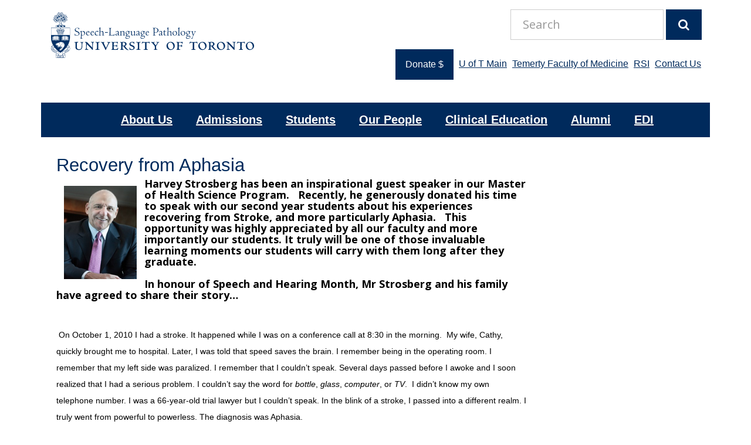

--- FILE ---
content_type: text/html; charset=UTF-8
request_url: https://slp.utoronto.ca/past-posts/recovery-from-aphasia/
body_size: 158413
content:
<!DOCTYPE html>
<html lang="en">
<head>
    <meta name="viewport" content="width=device-width, initial-scale=1.0">
    <meta http-equiv="X-UA-Compatible" content="IE=edge">
	<meta charset="utf-8" />
    <link rel="shortcut icon" href="https://slp.utoronto.ca/wp-content/themes/SLP-v2/images/favicon.ico">
	<title>Recovery from Aphasia |  Speech-Language Pathology - Temerty Faculty of Medicine, University of Toronto</title>
	<!-- <meta name="google-site-verification" content="tOxUS0lIltjxIkfkxP9iutshxxwlOllJiJ6H_mVF-pw" /> -->
	<meta name='robots' content='max-image-preview:large' />
	<style>img:is([sizes="auto" i], [sizes^="auto," i]) { contain-intrinsic-size: 3000px 1500px }</style>
	<link rel='dns-prefetch' href='//use.fontawesome.com' />
<link rel='dns-prefetch' href='//cdn.yoshki.com' />
<link rel="alternate" type="application/rss+xml" title="Speech-Language Pathology &raquo; Feed" href="https://slp.utoronto.ca/feed/" />
<link rel="alternate" type="application/rss+xml" title="Speech-Language Pathology &raquo; Comments Feed" href="https://slp.utoronto.ca/comments/feed/" />
<link rel="alternate" type="text/calendar" title="Speech-Language Pathology &raquo; iCal Feed" href="https://slp.utoronto.ca/important_dates/?ical=1" />
<link rel="alternate" type="application/rss+xml" title="Speech-Language Pathology &raquo; Recovery from Aphasia Comments Feed" href="https://slp.utoronto.ca/past-posts/recovery-from-aphasia/feed/" />
<script type="text/javascript">
/* <![CDATA[ */
window._wpemojiSettings = {"baseUrl":"https:\/\/s.w.org\/images\/core\/emoji\/16.0.1\/72x72\/","ext":".png","svgUrl":"https:\/\/s.w.org\/images\/core\/emoji\/16.0.1\/svg\/","svgExt":".svg","source":{"concatemoji":"https:\/\/slp.utoronto.ca\/wp-includes\/js\/wp-emoji-release.min.js?ver=6.8.3"}};
/*! This file is auto-generated */
!function(s,n){var o,i,e;function c(e){try{var t={supportTests:e,timestamp:(new Date).valueOf()};sessionStorage.setItem(o,JSON.stringify(t))}catch(e){}}function p(e,t,n){e.clearRect(0,0,e.canvas.width,e.canvas.height),e.fillText(t,0,0);var t=new Uint32Array(e.getImageData(0,0,e.canvas.width,e.canvas.height).data),a=(e.clearRect(0,0,e.canvas.width,e.canvas.height),e.fillText(n,0,0),new Uint32Array(e.getImageData(0,0,e.canvas.width,e.canvas.height).data));return t.every(function(e,t){return e===a[t]})}function u(e,t){e.clearRect(0,0,e.canvas.width,e.canvas.height),e.fillText(t,0,0);for(var n=e.getImageData(16,16,1,1),a=0;a<n.data.length;a++)if(0!==n.data[a])return!1;return!0}function f(e,t,n,a){switch(t){case"flag":return n(e,"\ud83c\udff3\ufe0f\u200d\u26a7\ufe0f","\ud83c\udff3\ufe0f\u200b\u26a7\ufe0f")?!1:!n(e,"\ud83c\udde8\ud83c\uddf6","\ud83c\udde8\u200b\ud83c\uddf6")&&!n(e,"\ud83c\udff4\udb40\udc67\udb40\udc62\udb40\udc65\udb40\udc6e\udb40\udc67\udb40\udc7f","\ud83c\udff4\u200b\udb40\udc67\u200b\udb40\udc62\u200b\udb40\udc65\u200b\udb40\udc6e\u200b\udb40\udc67\u200b\udb40\udc7f");case"emoji":return!a(e,"\ud83e\udedf")}return!1}function g(e,t,n,a){var r="undefined"!=typeof WorkerGlobalScope&&self instanceof WorkerGlobalScope?new OffscreenCanvas(300,150):s.createElement("canvas"),o=r.getContext("2d",{willReadFrequently:!0}),i=(o.textBaseline="top",o.font="600 32px Arial",{});return e.forEach(function(e){i[e]=t(o,e,n,a)}),i}function t(e){var t=s.createElement("script");t.src=e,t.defer=!0,s.head.appendChild(t)}"undefined"!=typeof Promise&&(o="wpEmojiSettingsSupports",i=["flag","emoji"],n.supports={everything:!0,everythingExceptFlag:!0},e=new Promise(function(e){s.addEventListener("DOMContentLoaded",e,{once:!0})}),new Promise(function(t){var n=function(){try{var e=JSON.parse(sessionStorage.getItem(o));if("object"==typeof e&&"number"==typeof e.timestamp&&(new Date).valueOf()<e.timestamp+604800&&"object"==typeof e.supportTests)return e.supportTests}catch(e){}return null}();if(!n){if("undefined"!=typeof Worker&&"undefined"!=typeof OffscreenCanvas&&"undefined"!=typeof URL&&URL.createObjectURL&&"undefined"!=typeof Blob)try{var e="postMessage("+g.toString()+"("+[JSON.stringify(i),f.toString(),p.toString(),u.toString()].join(",")+"));",a=new Blob([e],{type:"text/javascript"}),r=new Worker(URL.createObjectURL(a),{name:"wpTestEmojiSupports"});return void(r.onmessage=function(e){c(n=e.data),r.terminate(),t(n)})}catch(e){}c(n=g(i,f,p,u))}t(n)}).then(function(e){for(var t in e)n.supports[t]=e[t],n.supports.everything=n.supports.everything&&n.supports[t],"flag"!==t&&(n.supports.everythingExceptFlag=n.supports.everythingExceptFlag&&n.supports[t]);n.supports.everythingExceptFlag=n.supports.everythingExceptFlag&&!n.supports.flag,n.DOMReady=!1,n.readyCallback=function(){n.DOMReady=!0}}).then(function(){return e}).then(function(){var e;n.supports.everything||(n.readyCallback(),(e=n.source||{}).concatemoji?t(e.concatemoji):e.wpemoji&&e.twemoji&&(t(e.twemoji),t(e.wpemoji)))}))}((window,document),window._wpemojiSettings);
/* ]]> */
</script>
<link rel='stylesheet' id='pt_style-css' href='https://slp.utoronto.ca/wp-content/themes/SLP-v2/style.css?ver=2' type='text/css' media='all' />
<style id='wp-emoji-styles-inline-css' type='text/css'>

	img.wp-smiley, img.emoji {
		display: inline !important;
		border: none !important;
		box-shadow: none !important;
		height: 1em !important;
		width: 1em !important;
		margin: 0 0.07em !important;
		vertical-align: -0.1em !important;
		background: none !important;
		padding: 0 !important;
	}
</style>
<link rel='stylesheet' id='wp-pagenavi-css' href='https://slp.utoronto.ca/wp-content/plugins/wp-pagenavi/pagenavi-css.css?ver=2.70' type='text/css' media='all' />
<link rel="https://api.w.org/" href="https://slp.utoronto.ca/wp-json/" /><link rel="alternate" title="JSON" type="application/json" href="https://slp.utoronto.ca/wp-json/wp/v2/posts/5035" /><link rel="canonical" href="https://slp.utoronto.ca/past-posts/recovery-from-aphasia/" />
<link rel='shortlink' href='https://slp.utoronto.ca/?p=5035' />
<link rel="alternate" title="oEmbed (JSON)" type="application/json+oembed" href="https://slp.utoronto.ca/wp-json/oembed/1.0/embed?url=https%3A%2F%2Fslp.utoronto.ca%2Fpast-posts%2Frecovery-from-aphasia%2F" />
<link rel="alternate" title="oEmbed (XML)" type="text/xml+oembed" href="https://slp.utoronto.ca/wp-json/oembed/1.0/embed?url=https%3A%2F%2Fslp.utoronto.ca%2Fpast-posts%2Frecovery-from-aphasia%2F&#038;format=xml" />
<meta name="tec-api-version" content="v1"><meta name="tec-api-origin" content="https://slp.utoronto.ca"><link rel="alternate" href="https://slp.utoronto.ca/wp-json/tribe/events/v1/" />		<style type="text/css" id="wp-custom-css">
			
h1 {
  color: black;
  font-family: Arial;
  font-size: 150%;
  padding-top: 5px;
  padding-bottom: 5px;
  margin: 0;
}

h2 {
  font-family: Arial;
  font-weight: bold;
  font-size: 140%;
  color: black;
  padding-bottom: 10px;
  margin: 0;
}

h3 {
  font-size: 120%;
  color: black;
}

h4 {
  font-size: 105%;
  margin: 0;
}

p {
  font-size: 100%;
  font-family: Arial;
}

ul, ol, li {
  font-family: Arial;
  font-size: 100%;
}

a {
  text-decoration: underline;
}

		</style>
		</head>
<body class="wp-singular post-template-default single single-post postid-5035 single-format-standard wp-theme-SLP-v2 tribe-no-js page-template-slp-version-2">
	<!-- container -->
	<div class="container">
		<header class="row">
			<hgroup class="col-md-6 col-xs-12">
				<h2><a href="https://slp.utoronto.ca" title="Speech-Language Pathology" title="Speech-Language Pathology"><svg version="1.1" id="Crest_x2F_Wordmark" xmlns="http://www.w3.org/2000/svg" xmlns:xlink="http://www.w3.org/1999/xlink" x="0px"
	 y="0px" width="278px" height="65px" viewBox="0 0 278 65" enable-background="new 0 0 278 65" xml:space="preserve">
<g>
	<path fill="#002F65" d="M39.51,25.033c-0.128-1.744-1.856-2.032-2.673-2.032c-2.049,0-2.129,1.648-2.129,1.953
		c0,1.361,1.121,1.777,2.401,2.273c1.249,0.48,3.009,1.152,3.009,3.09c0,1.439-1.136,2.656-3.474,2.656c-0.192,0-1.104,0-2.289-0.32
		c-0.144-0.031-0.208-0.048-0.256-0.048c-0.208,0-0.176,0.177-0.16,0.272l-0.32-0.016c0.016-0.881-0.224-1.922-0.432-2.609
		c0.112-0.032,0.144-0.049,0.256-0.064c0.304,0.961,0.417,1.328,1.024,1.665c0.448,0.239,1.441,0.688,2.609,0.688
		c0.32,0,2,0,2-1.777c0-1.553-1.136-1.984-2.529-2.513c-1.601-0.593-2.817-1.249-2.817-2.817c0-1.473,1.088-2.753,3.346-2.753
		c0.288,0,0.816,0,1.616,0.176c0.32,0.064,0.353,0.064,0.4,0.064c0.208,0,0.368-0.096,0.528-0.192c0.048,0,0.112,0.016,0.16,0.032
		c-0.048,0.336-0.128,0.832-0.112,1.232c0.016,0.272,0.08,0.864,0.08,1.024L39.51,25.033z"/>
	<path fill="#002F65" d="M42.933,35.822c0,0.96,0.08,1.023,0.544,1.057l0.736,0.047c0,0.097,0,0.177-0.016,0.272h-0.288
		c-1.249,0-1.393,0.017-2.801,0.112c0-0.112,0-0.145-0.016-0.24c0.561-0.048,0.641-0.16,0.736-0.384
		c0.192-0.497,0.208-2.802,0.208-3.538l0.016-0.977c0-0.527-0.016-3.441-0.08-3.793c-0.064-0.288-0.304-0.624-0.544-0.624
		c-0.112,0-0.24,0.063-0.576,0.208l-0.064-0.225c0.128-0.08,0.64-0.32,0.96-0.48c0.736-0.352,0.929-0.592,1.041-0.736
		c0.08,0.24,0.08,0.337,0.176,1.105l0.672-0.272c0.432-0.177,1.152-0.433,1.584-0.433c1.168,0,2.481,1.232,2.481,2.802
		c0,2.721-3.009,3.153-3.585,3.153c-0.192,0-0.624-0.049-1.152-0.225c0,0.272-0.032,1.505-0.032,1.745V35.822z M42.933,31.9
		l0.72,0.24c0.561,0.191,0.88,0.271,1.137,0.271c0.608,0,2.033-0.432,2.033-2.017c0-1.696-1.36-2.913-2.321-2.913
		c-0.224,0-0.512,0.096-1.553,0.465L42.933,31.9z"/>
	<path fill="#002F65" d="M50.052,29.627c0.048,0.913,0.112,1.361,0.56,1.953c0.608,0.785,1.232,0.785,1.457,0.785
		c0.417,0,0.944-0.113,1.633-0.609l0.144,0.192c-0.448,0.32-1.36,0.977-2.417,0.977c-1.601,0-2.369-1.456-2.369-2.785
		c0-2.497,2.033-3.265,2.449-3.265c0.576,0,1.553,0.207,2.081,1.424c0.048,0.112,0.096,0.192,0.352,0.192l0.016,0.288L50.052,29.627
		z M51.093,29.1c0.064-0.032,0.832-0.209,1.024-0.24c0.56-0.129,0.624-0.145,0.624-0.256c0-0.177-0.496-1.232-1.537-1.232
		c-0.896,0-1.088,1.344-1.136,1.952L51.093,29.1z"/>
	<path fill="#002F65" d="M56.004,29.627c0.048,0.913,0.112,1.361,0.56,1.953c0.608,0.785,1.232,0.785,1.457,0.785
		c0.417,0,0.944-0.113,1.633-0.609l0.144,0.192c-0.448,0.32-1.36,0.977-2.417,0.977c-1.601,0-2.369-1.456-2.369-2.785
		c0-2.497,2.033-3.265,2.449-3.265c0.576,0,1.553,0.207,2.081,1.424c0.048,0.112,0.096,0.192,0.352,0.192l0.016,0.288L56.004,29.627
		z M57.044,29.1c0.064-0.032,0.832-0.209,1.024-0.24c0.56-0.129,0.624-0.145,0.624-0.256c0-0.177-0.496-1.232-1.537-1.232
		c-0.896,0-1.088,1.344-1.136,1.952L57.044,29.1z"/>
	<path fill="#002F65" d="M65.782,32.108c-0.576,0.48-1.36,0.864-2.145,0.864c-0.816,0-1.856-0.368-2.369-0.944
		c-0.336-0.384-0.512-1.185-0.512-1.809c0-2.097,1.953-3.474,3.233-3.474c0.433,0,1.825,0.353,1.825,0.641
		c0,0.08-0.368,0.736-0.576,0.736c-0.096,0-0.48-0.24-0.56-0.272c-0.224-0.096-0.896-0.353-1.409-0.353
		c-1.329,0-1.584,1.121-1.584,2.065c0,2.081,1.617,2.833,2.481,2.833c0.64,0,1.201-0.336,1.504-0.512L65.782,32.108z"/>
	<path fill="#002F65" d="M68.18,30.668c0,0.16-0.016,0.4-0.016,0.656c0,0.385,0.016,0.784,0.096,0.977
		c0.048,0.16,0.064,0.208,0.976,0.288v0.272c-0.256-0.033-0.368-0.033-1.088-0.033c-0.832,0-1.264,0.033-1.873,0.08l0.016-0.256
		c0.896-0.191,0.912-0.191,0.96-1.601c0.032-1.425,0.048-1.712,0.064-2.097l0.032-2.193c0.016-0.336,0.016-0.912,0.016-1.488
		c0-1.072,0-2.064-0.528-2.064c-0.128,0-0.384,0.096-0.496,0.128v-0.304c0.016,0,0.224-0.112,0.224-0.112l1.521-0.736l0.256-0.144
		l0.256,0.128c-0.192,0.912-0.256,1.953-0.304,3.954l-0.048,1.585c0.88-0.369,1.793-0.769,2.609-0.769
		c1.601,0,1.601,1.712,1.601,3.313c0,0.288-0.048,1.568-0.048,1.824c0,0.48,0.112,0.48,1.072,0.528l-0.016,0.24H71.91
		c-0.4,0-0.816,0.063-1.168,0.08l-0.016-0.177c0.064-0.016,0.096-0.031,0.192-0.063c0.48-0.176,0.592-0.368,0.592-2.257
		c0-1.777-0.112-2.865-1.393-2.865c-0.688,0-1.568,0.352-1.84,0.48c0,0.16-0.016,0.225-0.032,0.736L68.18,30.668z"/>
	<path fill="#002F65" d="M74.515,28.42h3.874v0.848h-3.874V28.42z"/>
	<path fill="#002F65" d="M80.932,26.219c0.016-2.914,0.016-3.122-1.056-3.154v-0.272c1.473,0.016,1.632,0.032,1.792,0.032
		c0.688,0,1.312,0,1.729-0.032l-0.016,0.304c-0.496,0.048-1.008,0.064-1.185,0.48c-0.112,0.272-0.128,1.328-0.16,2.625
		c-0.032,1.28-0.064,2.929-0.064,4.146c0,1.232,0.048,1.681,0.208,1.841c0.128,0.112,0.208,0.192,1.761,0.192
		c1.681,0,2.625-0.369,2.977-0.561c0.176-0.111,0.512-0.368,0.688-1.041l0.256,0.033c-0.048,0.336-0.24,1.264-0.592,2.129
		c-0.544-0.064-0.816-0.08-1.073-0.08c-0.256,0-0.72-0.017-0.928-0.017h-5.49l-0.016-0.24c1.104-0.224,1.137-0.353,1.152-2.944
		L80.932,26.219z"/>
	<path fill="#002F65" d="M89.251,28.65c-0.032-0.127-0.064-0.256-0.064-0.367c0-0.881,2.049-1.505,2.449-1.505
		c0.32,0,0.833,0.384,1.024,0.56c0.208,0.209,0.48,0.496,0.48,1.633c0,0.353-0.016,0.689-0.032,1.041l-0.032,0.592
		c-0.032,0.416-0.032,0.48-0.032,0.672c0,0.113,0,1.057,0.432,1.057c0.32,0,0.672-0.16,0.816-0.224v0.32l-1.152,0.464
		c-0.144,0.064-0.304,0.112-0.384,0.112c-0.256,0-0.528-0.416-0.64-0.8c-0.352,0.191-1.409,0.8-2.225,0.8
		c-0.96,0-0.96-0.849-0.96-1.104c0-0.769,0.176-1.008,0.544-1.201c0.928-0.463,2.161-0.623,2.625-0.688l0.032-0.961
		c0.032-0.768-0.064-0.977-0.304-1.232c-0.304-0.287-0.688-0.464-0.96-0.464c-0.256,0-0.736,0.16-0.736,0.528
		c0,0.096,0.032,0.208,0.08,0.336L89.251,28.65z M90.547,32.477c0.384,0,0.993-0.305,1.521-0.561
		c-0.032-0.367,0.032-1.2,0.048-1.473c-1.425-0.096-2.289,0.449-2.289,1.057C89.827,31.9,90.051,32.477,90.547,32.477z"/>
	<path fill="#002F65" d="M96.724,30.268c-0.016,1.217-0.016,1.345,0.032,1.761c0.032,0.304,0.048,0.464,1.024,0.576l-0.016,0.24
		c-0.144-0.017-0.352-0.032-0.592-0.032c-0.24-0.016-0.496-0.016-0.72-0.016h-1.713l-0.016-0.256c0.88-0.16,0.913-0.336,0.96-0.656
		c0.096-0.609,0.112-1.889,0.112-2.321c0-1.696-0.08-1.696-1.024-1.793c0-0.048,0-0.096-0.016-0.144
		c0.544-0.145,1.473-0.593,1.489-0.608c0.016-0.017,0.288-0.16,0.352-0.16c0.176,0,0.176,0.416,0.176,0.976
		c1.024-0.576,1.777-0.896,2.481-0.896c1.617,0,1.617,1.232,1.617,2.401v1.856c0,0.448,0,1.104,0.096,1.2s0.704,0.192,0.8,0.24
		l0.016,0.24c-0.192-0.032-0.528-0.08-1.361-0.08c-0.656,0-1.264,0.048-1.568,0.08v-0.225c0.56-0.111,0.768-0.256,0.88-0.447
		c0.176-0.369,0.208-2.065,0.208-2.386c0-1.024,0-2.208-1.216-2.208c-0.064,0-0.865,0-1.953,0.56L96.724,30.268z"/>
	<path fill="#002F65" d="M105.3,26.746c0.769,0,1.249,0.32,1.441,0.465c0.32-0.064,0.768-0.112,1.184-0.112
		c0.304,0,0.417,0,0.561,0.032c-0.016,0.287-0.08,0.56-0.208,0.848c-0.304-0.128-0.608-0.224-1.121-0.224
		c0.208,0.288,0.432,0.88,0.432,1.425c0,1.568-1.185,2.129-2.321,2.673c-0.576,0.256-1.376,0.624-1.376,0.88
		c0,0.448,0.752,0.48,1.152,0.48c2,0,3.281,0,3.281,1.521c0,1.585-2.129,2.562-3.938,2.562c-1.809,0-2.113-1.105-2.113-1.617
		c0-0.992,0.912-1.521,1.424-1.824c-0.256-0.145-0.832-0.48-0.816-1.201c0.352-0.271,0.688-0.4,1.232-0.607l0.512-0.192V31.82
		c-0.576-0.145-2.097-0.545-2.097-2.354C102.531,27.883,103.956,26.746,105.3,26.746z M105.028,36.67
		c0.96,0,2.705-0.416,2.705-1.536c0-0.384-0.256-0.944-0.992-1.009c-0.224-0.031-1.361,0-1.617,0c-0.32,0-0.688,0-0.993-0.096
		c-0.56,0.176-1.264,0.641-1.264,1.297C102.867,35.966,103.667,36.67,105.028,36.67z M105.46,31.404
		c0.496-0.256,1.201-0.592,1.201-1.824c0-1.169-0.705-2.369-1.841-2.369c-0.833,0-1.505,0.703-1.505,1.729
		C103.315,30.572,104.836,31.164,105.46,31.404z"/>
	<path fill="#002F65" d="M109.107,27.787l1.729-0.961c0.128-0.064,0.128-0.064,0.16-0.064c0.064,0,0.112,0.049,0.112,0.145
		l-0.096,1.345c-0.032,0.528-0.096,1.473-0.096,1.969c0,0.753,0,2.049,1.329,2.049c0.592,0,1.201-0.337,1.857-0.656
		c0-0.097,0-0.593,0.016-0.769l0.048-1.601c0.048-1.409-0.128-1.488-0.977-1.521l-0.016-0.288l2.081-0.48
		c-0.048,0.864-0.192,3.025-0.192,3.778c0,0.88,0.048,1.279,0.144,1.6c0.336-0.016,0.577-0.08,0.88-0.191v0.352
		c-0.512,0.145-1.344,0.416-1.792,0.576c-0.144-0.447-0.176-0.752-0.208-1.104c-0.8,0.4-1.969,0.977-2.657,0.977
		c-0.336,0-1.537-0.193-1.457-2.322l0.064-1.76c0.016-0.465,0.032-0.961-0.336-0.961c-0.144,0-0.272,0.064-0.592,0.209V27.787z"/>
	<path fill="#002F65" d="M117.235,28.65c-0.032-0.127-0.064-0.256-0.064-0.367c0-0.881,2.049-1.505,2.449-1.505
		c0.32,0,0.833,0.384,1.024,0.56c0.208,0.209,0.48,0.496,0.48,1.633c0,0.353-0.016,0.689-0.032,1.041l-0.032,0.592
		c-0.032,0.416-0.032,0.48-0.032,0.672c0,0.113,0,1.057,0.432,1.057c0.32,0,0.672-0.16,0.816-0.224v0.32l-1.152,0.464
		c-0.144,0.064-0.304,0.112-0.384,0.112c-0.256,0-0.528-0.416-0.64-0.8c-0.352,0.191-1.409,0.8-2.225,0.8
		c-0.96,0-0.96-0.849-0.96-1.104c0-0.769,0.176-1.008,0.544-1.201c0.928-0.463,2.161-0.623,2.625-0.688l0.032-0.961
		c0.032-0.768-0.064-0.977-0.304-1.232c-0.304-0.287-0.688-0.464-0.96-0.464c-0.256,0-0.736,0.16-0.736,0.528
		c0,0.096,0.032,0.208,0.08,0.336L117.235,28.65z M118.531,32.477c0.384,0,0.993-0.305,1.521-0.561
		c-0.032-0.367,0.032-1.2,0.048-1.473c-1.425-0.096-2.289,0.449-2.289,1.057C117.811,31.9,118.035,32.477,118.531,32.477z"/>
	<path fill="#002F65" d="M125.7,26.746c0.769,0,1.249,0.32,1.441,0.465c0.32-0.064,0.768-0.112,1.184-0.112
		c0.304,0,0.417,0,0.561,0.032c-0.016,0.287-0.08,0.56-0.208,0.848c-0.304-0.128-0.608-0.224-1.121-0.224
		c0.208,0.288,0.432,0.88,0.432,1.425c0,1.568-1.185,2.129-2.321,2.673c-0.576,0.256-1.376,0.624-1.376,0.88
		c0,0.448,0.752,0.48,1.152,0.48c2,0,3.281,0,3.281,1.521c0,1.585-2.129,2.562-3.938,2.562c-1.809,0-2.113-1.105-2.113-1.617
		c0-0.992,0.912-1.521,1.424-1.824c-0.256-0.145-0.832-0.48-0.816-1.201c0.353-0.271,0.688-0.4,1.232-0.607l0.512-0.192V31.82
		c-0.576-0.145-2.097-0.545-2.097-2.354C122.931,27.883,124.355,26.746,125.7,26.746z M125.428,36.67
		c0.96,0,2.705-0.416,2.705-1.536c0-0.384-0.256-0.944-0.992-1.009c-0.224-0.031-1.361,0-1.617,0c-0.32,0-0.688,0-0.993-0.096
		c-0.56,0.176-1.264,0.641-1.264,1.297C123.267,35.966,124.067,36.67,125.428,36.67z M125.86,31.404
		c0.496-0.256,1.201-0.592,1.201-1.824c0-1.169-0.705-2.369-1.841-2.369c-0.833,0-1.505,0.703-1.505,1.729
		C123.715,30.572,125.236,31.164,125.86,31.404z"/>
	<path fill="#002F65" d="M130.579,29.627c0.048,0.913,0.112,1.361,0.56,1.953c0.608,0.785,1.232,0.785,1.457,0.785
		c0.417,0,0.944-0.113,1.633-0.609l0.144,0.192c-0.448,0.32-1.36,0.977-2.417,0.977c-1.601,0-2.369-1.456-2.369-2.785
		c0-2.497,2.033-3.265,2.449-3.265c0.576,0,1.553,0.207,2.081,1.424c0.048,0.112,0.096,0.192,0.352,0.192l0.016,0.288
		L130.579,29.627z M131.62,29.1c0.064-0.032,0.832-0.209,1.024-0.24c0.56-0.129,0.624-0.145,0.624-0.256
		c0-0.177-0.496-1.232-1.537-1.232c-0.896,0-1.088,1.344-1.136,1.952L131.62,29.1z"/>
	<path fill="#002F65" d="M141.667,31.532c0.016,0.88,0.16,1.009,1.489,1.089l-0.016,0.352c-0.176-0.031-0.48-0.064-0.8-0.08
		c-0.304-0.016-0.625-0.031-0.833-0.031c-0.576,0-1.264,0.08-1.457,0.096c-0.176,0.016-0.4,0.016-0.576,0.016v-0.271
		c0.656-0.177,0.944-0.257,0.993-0.529c0.112-0.447,0.112-1.984,0.112-3.617c0-0.977,0-1.969-0.048-2.945
		c-0.08-1.856-0.096-2.048-0.24-2.289c-0.16-0.24-0.448-0.272-0.96-0.32c-0.016-0.145-0.016-0.192,0-0.289
		c0.432,0,1.088,0.016,1.473,0.016c0.32,0,0.544-0.016,0.848-0.032l0.497-0.032c0.176-0.016,0.336-0.016,0.496-0.016
		c3.041,0,4.417,1.921,4.417,3.297c0,1.617-1.521,3.25-4.417,3.25c-0.512,0-0.72-0.032-1.008-0.08L141.667,31.532z M142.788,23.033
		c-0.464,0-0.816,0.08-1.073,0.144c0,0.528-0.096,3.153-0.096,3.745l0.016,1.665c0.384,0.097,0.8,0.177,1.264,0.177
		c1.121,0,2.881-0.561,2.881-2.738C145.781,24.569,144.836,23.033,142.788,23.033z"/>
	<path fill="#002F65" d="M147.971,28.65c-0.032-0.127-0.064-0.256-0.064-0.367c0-0.881,2.049-1.505,2.449-1.505
		c0.32,0,0.833,0.384,1.024,0.56c0.208,0.209,0.48,0.496,0.48,1.633c0,0.353-0.016,0.689-0.032,1.041l-0.032,0.592
		c-0.032,0.416-0.032,0.48-0.032,0.672c0,0.113,0,1.057,0.432,1.057c0.32,0,0.672-0.16,0.816-0.224v0.32l-1.152,0.464
		c-0.144,0.064-0.304,0.112-0.384,0.112c-0.256,0-0.528-0.416-0.64-0.8c-0.352,0.191-1.409,0.8-2.225,0.8
		c-0.96,0-0.96-0.849-0.96-1.104c0-0.769,0.176-1.008,0.544-1.201c0.928-0.463,2.161-0.623,2.625-0.688l0.032-0.961
		c0.032-0.768-0.064-0.977-0.304-1.232c-0.304-0.287-0.688-0.464-0.96-0.464c-0.256,0-0.736,0.16-0.736,0.528
		c0,0.096,0.032,0.208,0.08,0.336L147.971,28.65z M149.267,32.477c0.384,0,0.993-0.305,1.521-0.561
		c-0.032-0.367,0.032-1.2,0.048-1.473c-1.425-0.096-2.289,0.449-2.289,1.057C148.547,31.9,148.771,32.477,149.267,32.477z"/>
	<path fill="#002F65" d="M154.338,27.562c-0.24-0.031-0.368-0.048-0.833-0.048l0.016-0.192c0.96-0.592,1.329-1.008,1.969-1.856
		l-0.08,1.409c0.336,0.031,0.736,0.063,1.473,0.063c0.272,0,0.384,0,0.833-0.017l-0.016,0.48c-0.272,0.032-0.56,0.049-0.833,0.049
		c-0.176,0-0.976-0.049-1.136-0.049c-0.384,0-0.368,0.096-0.384,0.896l-0.032,2.434c-0.016,0.64-0.016,1.616,1.008,1.616
		c0.432,0,1.041-0.24,1.504-0.448l0.032,0.16c-0.352,0.384-1.521,0.881-2.321,0.881c-0.544,0-1.233-0.289-1.233-1.553v-0.785
		L154.338,27.562z"/>
	<path fill="#002F65" d="M160.211,30.668c0,0.16-0.016,0.4-0.016,0.656c0,0.385,0.016,0.784,0.096,0.977
		c0.048,0.16,0.064,0.208,0.976,0.288v0.272c-0.256-0.033-0.368-0.033-1.088-0.033c-0.832,0-1.264,0.033-1.873,0.08l0.016-0.256
		c0.896-0.191,0.912-0.191,0.96-1.601c0.032-1.425,0.048-1.712,0.064-2.097l0.032-2.193c0.016-0.336,0.016-0.912,0.016-1.488
		c0-1.072,0-2.064-0.528-2.064c-0.128,0-0.384,0.096-0.496,0.128v-0.304c0.016,0,0.224-0.112,0.224-0.112l1.521-0.736l0.256-0.144
		l0.256,0.128c-0.192,0.912-0.256,1.953-0.304,3.954l-0.048,1.585c0.88-0.369,1.793-0.769,2.609-0.769
		c1.601,0,1.601,1.712,1.601,3.313c0,0.288-0.048,1.568-0.048,1.824c0,0.48,0.112,0.48,1.073,0.528l-0.016,0.24h-1.553
		c-0.4,0-0.816,0.063-1.168,0.08l-0.016-0.177c0.064-0.016,0.096-0.031,0.192-0.063c0.48-0.176,0.592-0.368,0.592-2.257
		c0-1.777-0.112-2.865-1.393-2.865c-0.688,0-1.568,0.352-1.84,0.48c0,0.16-0.016,0.225-0.032,0.736L160.211,30.668z"/>
	<path fill="#002F65" d="M169.219,26.858c1.633,0,3.025,1.28,3.025,2.961c0,1.601-1.201,3.105-3.105,3.105
		c-1.249,0-3.185-0.769-3.185-3.009C165.954,28.059,167.442,26.858,169.219,26.858z M169.219,32.557
		c1.072,0,1.969-0.944,1.969-2.417c0-1.425-0.992-2.913-2.353-2.913c-1.072,0-1.856,0.944-1.856,2.24
		C166.979,30.908,167.907,32.557,169.219,32.557z"/>
	<path fill="#002F65" d="M175.123,29.18c-0.016,0.752,0,2.641,0.112,2.992c0.112,0.337,1.024,0.433,1.185,0.449v0.271
		c-0.224,0-1.473-0.08-2.065-0.08c-0.208,0-1.008,0.016-1.457,0.064v-0.24c0.8-0.145,1.057-0.432,1.137-1.121
		c0.08-0.512,0.208-3.521,0.208-5.634c0-0.816,0-2.065-0.208-2.353c-0.096-0.144-0.272-0.192-0.528-0.192
		c-0.16,0-0.24,0.016-0.352,0.032v-0.24c0.8-0.336,1.537-0.656,2.097-1.057h0.24c-0.224,0.833-0.288,2.433-0.304,3.346
		L175.123,29.18z"/>
	<path fill="#002F65" d="M180.243,26.858c1.633,0,3.025,1.28,3.025,2.961c0,1.601-1.201,3.105-3.105,3.105
		c-1.249,0-3.185-0.769-3.185-3.009C176.978,28.059,178.466,26.858,180.243,26.858z M180.243,32.557
		c1.072,0,1.969-0.944,1.969-2.417c0-1.425-0.992-2.913-2.353-2.913c-1.072,0-1.856,0.944-1.856,2.24
		C178.002,30.908,178.931,32.557,180.243,32.557z"/>
	<path fill="#002F65" d="M187.219,26.746c0.769,0,1.249,0.32,1.441,0.465c0.32-0.064,0.768-0.112,1.184-0.112
		c0.304,0,0.417,0,0.561,0.032c-0.016,0.287-0.08,0.56-0.208,0.848c-0.304-0.128-0.608-0.224-1.121-0.224
		c0.208,0.288,0.432,0.88,0.432,1.425c0,1.568-1.185,2.129-2.321,2.673c-0.576,0.256-1.376,0.624-1.376,0.88
		c0,0.448,0.752,0.48,1.152,0.48c2,0,3.281,0,3.281,1.521c0,1.585-2.129,2.562-3.938,2.562c-1.809,0-2.113-1.105-2.113-1.617
		c0-0.992,0.912-1.521,1.424-1.824c-0.256-0.145-0.832-0.48-0.816-1.201c0.352-0.271,0.688-0.4,1.232-0.607l0.512-0.192V31.82
		c-0.576-0.145-2.097-0.545-2.097-2.354C184.45,27.883,185.875,26.746,187.219,26.746z M186.947,36.67
		c0.96,0,2.705-0.416,2.705-1.536c0-0.384-0.256-0.944-0.992-1.009c-0.224-0.031-1.361,0-1.617,0c-0.32,0-0.688,0-0.993-0.096
		c-0.56,0.176-1.264,0.641-1.264,1.297C184.786,35.966,185.586,36.67,186.947,36.67z M187.379,31.404
		c0.496-0.256,1.201-0.592,1.201-1.824c0-1.169-0.705-2.369-1.841-2.369c-0.833,0-1.505,0.703-1.505,1.729
		C185.234,30.572,186.755,31.164,187.379,31.404z"/>
	<path fill="#002F65" d="M191.217,37.022c1.024-0.24,1.329-0.753,2.017-2.321l0.608-1.36c-0.464-1.696-0.993-3.714-1.553-5.058
		c-0.336-0.849-0.625-0.896-1.008-0.961v-0.24c0.192,0.017,0.416,0.032,0.608,0.049h0.464c0.544,0,1.072-0.032,1.601-0.097
		l-0.016,0.288c-0.32,0.064-0.608,0.112-0.608,0.465c0,0.464,0.448,2.32,1.136,4.145l0.512-0.928
		c0.848-1.537,1.265-2.625,1.265-3.041c0-0.4-0.4-0.592-1.088-0.672l0.112-0.257c0.384,0.048,0.72,0.064,1.008,0.08
		c0.272,0.017,0.48,0.017,0.608,0.017c0.416-0.017,0.592-0.017,0.769-0.049l-0.016,0.256c-0.448,0.08-0.736,0.561-1.008,1.105
		c-0.561,1.2-1.185,2.449-1.441,2.929c-1.697,3.313-1.889,4.161-2.305,5.923h-1.665V37.022z"/>
</g>
<path id="University_of_Toronto_Line_5_" fill="#002F65" d="M265.257,46.899c0,3.089,2.379,5.51,5.428,5.51
	c3.117,0,5.754-2.525,5.754-5.51c0-2.656-2.096-5.404-5.594-5.404C267.862,41.495,265.257,44.021,265.257,46.899z M267.128,46.046
	c0-1.84,1.105-3.705,3.209-3.705c2.643,0,4.223,2.83,4.223,5.567c0,1.755-1.209,3.651-3.156,3.651
	C268.726,51.56,267.128,48.758,267.128,46.046z M263.622,41.415h-0.336l-0.023,0.035c-0.053,0.07-0.154,0.199-0.711,0.227
	l-2.133,0.025h-2.986l-2.33-0.025c-0.557-0.027-0.658-0.156-0.709-0.227l-0.031-0.035h-0.389l-0.02,0.059
	c-0.05,0.107-0.777,1.983-0.804,2.098l-0.02,0.064l0.496,0.294l0.037-0.097c0.329-0.874,0.687-1.287,2.548-1.287
	c0.594,0,1.092,0.037,1.43,0.073c0.111,1.425,0.133,2.8,0.133,3.841c0,1-0.031,3.941-0.137,4.574
	c-0.039,0.229-0.111,0.377-1.018,0.538l-0.654,0.083l-0.26,0.031l0.113,0.586l0.881-0.059l0.246-0.014l1.711-0.043l0.271-0.002
	l0.943,0.008l0.725,0.029l0.764,0.025l0.014-0.078l0.061-0.523l-0.475-0.048l-0.115-0.013c-0.449-0.061-0.779-0.166-0.906-0.288
	c-0.117-0.13-0.318-0.811-0.318-3.854l0.049-2.17l0.057-2.473c0-0.211,0-0.225,0.977-0.225l0.035,0.006l0.578-0.006h0.129
	c1.717,0,1.85,0.357,2.143,1.139l0.096,0.245l0.492-0.291l-0.123-0.561c-0.164-0.825-0.311-1.518-0.346-1.604l-0.029-0.059H263.622z
	 M248.064,41.565c0,0,0.855,0.057,1.108,0.076c0.258,0.021,1.066,0.027,2.206,0.027h0.085v0.562h-0.085
	c-0.584,0-1.195,0.119-1.283,0.832c-0.073,0.406-0.139,3.719-0.139,5.135c0,0.955,0,3.15,0.057,3.998l0.005,0.098l-0.685,0.014
	l-0.023-0.034l-7.598-7.911c-0.002,0.246-0.016,0.618-0.016,0.618l-0.057,4.354c-0.024,1.714-0.024,1.935,1.981,2.285l0.072,0.013
	v0.512l-0.01,0.096c0,0-0.813-0.059-0.819-0.059l-1.178-0.053l-2.451,0.109v-0.48v-0.07c0,0,0.666-0.145,0.684-0.146
	c0.381-0.076,0.606-0.121,0.683-0.723c0.076-0.588,0.155-2.663,0.155-3.338l0.028-1.832c0.054-2.985-0.171-3.146-1.633-3.418
	l-0.067-0.013l0.004-0.509l-0.01-0.098l0.746,0.059l0.785,0.023l1.168-0.023l0.028,0.031c0,0,7.161,7.467,7.303,7.617
	c0.01-0.29-0.021-2.826-0.021-2.826c-0.055-4.203,0.266-4.246-1.771-4.363l-0.095-0.004l0.105-0.525
	C247.39,41.559,248.064,41.565,248.064,41.565z M231.654,41.495c3.503,0,5.592,2.748,5.592,5.404c0,2.984-2.634,5.51-5.753,5.51
	c-3.048,0-5.427-2.421-5.427-5.51C226.066,44.021,228.677,41.495,231.654,41.495z M232.216,51.56c1.949,0,3.156-1.896,3.156-3.651
	c0-2.737-1.581-5.567-4.221-5.567c-2.109,0-3.213,1.865-3.213,3.705C227.938,48.758,229.534,51.56,232.216,51.56z M219.145,41.573
	c2.224,0,3.778,1.18,3.778,2.873c0,1.371-1.203,2.305-2.359,2.629c2.129,2.994,2.522,3.455,3.373,4.227
	c0.025,0.028,0.699,0.668,1.539,0.721l0.082,0.01l-0.036,0.557h-0.079c-1.844,0-2.765-0.693-3.272-1.076
	c-1.614-1.24-3.205-3.673-3.503-4.191c-0.088-0.004-1.113-0.041-1.274-0.045c0,0.161,0,1.404,0,1.404s0,0.382,0,0.479
	c0,0.716,0.021,1.747,0.178,2.058c0.109,0.202,0.96,0.447,1.414,0.58l0.056,0.016l0.037,0.559l-0.108-0.016
	c-0.632-0.104-1.631-0.181-2.328-0.181c-0.359,0-1.999,0.1-2.355,0.128l-0.073,0.006l-0.128-0.475l0.099-0.016
	c0.218-0.035,1.085-0.247,1.288-0.623c0.161-0.331,0.154-2.18,0.154-2.973v-0.238v-2.48c0-3.16-0.132-3.166-1.407-3.242
	l-0.088-0.004l0.039-0.617l0.156,0.014c0,0,0.936,0.047,0.942,0.047l0.977,0.023c0.237,0,0.856-0.051,1.45-0.104l0,0l0,0
	L219.145,41.573z M217.425,46.513c0.311,0.039,0.768,0.041,1.05,0.041c0.95,0,2.545-0.258,2.545-1.977c0-0.91-0.666-2.26-2.518-2.26
	c-1.026,0-1.026,0.031-1.055,1.797C217.447,44.114,217.425,46.362,217.425,46.513z M206.562,41.495c3.499,0,5.586,2.748,5.586,5.404
	c0,2.984-2.635,5.51-5.748,5.51c-3.05,0-5.433-2.421-5.433-5.51C200.967,44.021,203.578,41.495,206.562,41.495z M207.117,51.56
	c1.948,0,3.152-1.896,3.152-3.651c0-2.737-1.579-5.567-4.216-5.567c-2.111,0-3.208,1.865-3.208,3.705
	C202.846,48.758,204.441,51.56,207.117,51.56z M199.337,41.415h-0.336l-0.028,0.035c-0.049,0.07-0.151,0.199-0.705,0.227
	l-2.131,0.025h-2.992l-2.332-0.025c-0.556-0.027-0.649-0.156-0.705-0.227l-0.026-0.035h-0.396l-0.019,0.059
	c-0.045,0.107-0.773,1.983-0.803,2.098l-0.015,0.064l0.491,0.294l0.035-0.097c0.336-0.874,0.697-1.287,2.549-1.287
	c0.595,0,1.093,0.037,1.435,0.073c0.109,1.425,0.127,2.8,0.127,3.841c0,1-0.029,3.941-0.133,4.574
	c-0.038,0.229-0.112,0.377-1.018,0.538c0.001,0-0.657,0.083-0.657,0.083l-0.259,0.031l0.117,0.586l0.878-0.059l0.242-0.014
	l1.711-0.043l0.273-0.002l0.947,0.008l0.724,0.029l0.762,0.025l0.013-0.078l0.065-0.523l-0.479-0.048l-0.114-0.013
	c-0.448-0.061-0.78-0.166-0.909-0.288c-0.116-0.13-0.313-0.811-0.313-3.854l0.048-2.17l0.055-2.473c0-0.211,0-0.225,0.979-0.225
	l0.033,0.006l0.579-0.006h0.128c1.724,0,1.855,0.357,2.145,1.139l0.097,0.245l0.486-0.291l-0.12-0.561
	c-0.167-0.825-0.312-1.518-0.346-1.604l-0.025-0.059H199.337z M179.629,41.573c-1.54,0.152-1.894,0.152-3.604,0.152l-1.808-0.023
	l-1.865-0.053l-0.619,0.035l-0.477,0.051l-0.004,0.08v0.367l0.083,0.006c0.472,0.022,0.91,0.066,1.104,0.348
	c0.272,0.413,0.301,0.836,0.301,4.543c0,1.75-0.153,3.721-0.213,4.012c-0.091,0.408-0.669,0.553-1.098,0.625l-0.067,0.014
	l-0.034,0.557l0.101-0.01c1.048-0.076,2.189-0.101,2.489-0.101l0.925,0.024c0.008,0,1.712,0.082,1.712,0.082V52.19V51.67
	l-0.121-0.011c-1.22-0.115-1.628-0.324-1.755-0.479c-0.133-0.156-0.182-0.787-0.182-1.451c0-0.194,0.005-0.391,0.01-0.582
	c0,0,0.044-1.564,0.055-1.932c0.128-0.008,0.873-0.047,0.873-0.047c0.954,0,2.154,0.213,2.465,0.354
	c0.16,0.053,0.307,0.391,0.372,0.86l0.008,0.075h0.528l0.005-0.079c0.095-1.088,0.084-2.163,0.061-2.979l-0.005-0.086h-0.558
	l-0.011,0.076c-0.133,0.77-0.182,1.086-2.252,1.086c-0.619,0-0.819-0.021-1.411-0.089c0,0-0.023-0.003-0.045-0.005
	c-0.017-0.186-0.025-0.385-0.025-0.603c0-0.237,0.005-0.489,0.014-0.747c0,0,0.033-2.18,0.033-2.521
	c0.601-0.069,1.122-0.095,1.274-0.095c1.152,0,2.169,0.207,2.579,0.527c0.325,0.25,0.461,0.663,0.551,1.031l0.016,0.072l0.586-0.035
	l-0.006-0.09c-0.016-0.167,0.022-0.742,0.059-1.25l0.057-1.114L179.629,41.573z M163.501,41.495c3.499,0,5.59,2.748,5.59,5.404
	c0,2.984-2.637,5.51-5.751,5.51c-3.042,0-5.432-2.421-5.432-5.51C157.909,44.021,160.52,41.495,163.501,41.495z M164.058,51.56
	c1.948,0,3.152-1.896,3.152-3.651c0-2.737-1.575-5.567-4.213-5.567c-2.112,0-3.215,1.865-3.215,3.705
	C159.782,48.758,161.383,51.56,164.058,51.56z M144.214,41.711v0.522l0.125,0.006c0.532,0.025,1.264,0.059,1.264,0.479
	c0,0.127-0.228,0.741-2.234,3.621c-0.865-1.028-2.776-3.461-2.776-3.775c0-0.117,0-0.251,1.215-0.273l0.089-0.002v-0.613
	l-1.012,0.018l-1.947,0.033l-2.109-0.025v0.088v0.477h0.087c0.531,0,0.838,0.066,1.093,0.242c0.648,0.45,2.921,3.332,3.004,3.455
	c0.005,0.01,0.916,1.166,1,1.279c0.055,0.746,0.105,1.578,0.105,2.602c0,1.573,0,1.902-1.482,1.951l-0.083,0.002l-0.036,0.525
	l0.086,0.01c0.215,0.016,0.9-0.037,1.563-0.084l1.131-0.071l0.857,0.04l0.171,0.01l1.161,0.057l-0.005-0.092v-0.441l-0.079-0.006
	c-1.452-0.127-1.469-0.311-1.491-0.592c0,0.006,0-0.107,0-0.107c-0.035-0.65-0.052-1.371-0.052-2.158
	c0-0.592,0.009-1.221,0.03-1.881c0.027-0.043,2.088-3.153,2.088-3.153c0.657-1.009,0.496-1.563,1.926-1.587l0.083-0.003v-0.604
	l-0.079-0.008c-0.186-0.016-0.232,0.016-0.739,0.043l-0.685,0.033l-0.811-0.043l-0.568-0.033c0.002,0-0.796-0.027-0.796-0.027
	h-0.094V41.711z M134.81,41.415h-0.34l-0.023,0.035c-0.053,0.07-0.152,0.199-0.705,0.227c-0.001,0-2.138,0.025-2.138,0.025h-2.986
	l-2.331-0.025c-0.557-0.027-0.652-0.156-0.707-0.227l-0.025-0.035h-0.395l-0.021,0.059c-0.049,0.107-0.774,1.983-0.802,2.098
	l-0.021,0.064l0.496,0.294l0.04-0.097c0.332-0.874,0.689-1.287,2.546-1.287c0.591,0,1.093,0.037,1.43,0.073
	c0.116,1.425,0.13,2.8,0.13,3.841c0,1-0.033,3.941-0.13,4.574c-0.04,0.229-0.11,0.377-1.021,0.538c0.006,0-0.655,0.083-0.655,0.083
	l-0.256,0.031l0.111,0.586l0.884-0.059l0.241-0.014l1.711-0.043l0.271-0.002l0.947,0.008l0.719,0.029l0.767,0.025l0.014-0.078
	l0.066-0.523l-0.482-0.048l-0.109-0.013c-0.452-0.061-0.782-0.166-0.91-0.288c-0.114-0.13-0.316-0.811-0.316-3.854l0.05-2.17
	l0.058-2.473c0-0.211,0-0.225,0.969-0.225l0.04,0.006l0.58-0.006h0.121c1.723,0,1.854,0.357,2.149,1.139l0.092,0.245l0.49-0.291
	l-0.121-0.561c-0.165-0.825-0.309-1.518-0.347-1.604l-0.022-0.059H134.81z M117.05,41.737v0.523l0.083,0.004
	c1.391,0.048,1.616,0.332,1.728,0.617c0.193,0.462,0.235,3.449,0.235,4.561v0.184c0,0.906,0.007,3.028-0.281,3.514
	c-0.092,0.162-0.452,0.449-1.82,0.551l-0.079,0.006v0.535l1.682-0.056h1.543l2.567,0.079l-0.005-0.096l-0.033-0.496h-0.082
	c-1.124,0-1.486-0.02-1.62-0.455c-0.066-0.229-0.103-1.227-0.103-2.967c0-4.104,0.025-5.188,0.252-5.583
	c0.281-0.456,1.27-0.397,1.564-0.37l0.098,0.01v-0.621h-1.258c-0.007,0-1.781,0.049-1.781,0.049l-1.173-0.033l-0.502-0.016
	l-0.928-0.027l-0.088-0.002V41.737z M107.636,44.55c0,1.793,1.546,2.422,2.672,2.879l0.096,0.037
	c1.931,0.777,2.814,1.131,2.814,2.453c0,0.779-0.587,1.617-1.875,1.617c-1.142,0-1.974-0.482-2.475-0.887
	c-0.598-0.502-0.763-1.252-0.816-1.496l-0.018-0.067h-0.639l0.032,0.11c0.354,1.16,0.475,1.684,0.446,2.992v0.084l0.52,0.035
	l0.027-0.057c0.024-0.061,0.111-0.256,0.234-0.256c0.127,0,0.495,0.096,0.65,0.133l0.073,0.02l0.156,0.045
	c0.266,0.079,0.634,0.191,1.305,0.191c2.596,0,3.994-1.564,3.994-3.031c0-2.068-2.061-2.875-3.417-3.406
	c-1.294-0.491-2.271-0.947-2.271-1.988c0-1.029,0.796-1.719,1.98-1.719c1.069,0,1.828,0.59,2.014,0.795
	c0.429,0.394,0.535,0.859,0.639,1.309l0.014,0.068l0.075,0.021h0.468l-0.143-1.381c0-0.498,0.104-1.029,0.16-1.242l0.021-0.094
	l-0.476-0.07c0,0-0.287,0.193-0.341,0.23c-0.97-0.254-1.457-0.332-2.136-0.332C109.192,41.544,107.636,42.782,107.636,44.55z
	 M100.117,41.573c2.224,0,3.782,1.18,3.782,2.873c0,1.371-1.202,2.305-2.365,2.629c2.137,2.994,2.53,3.455,3.375,4.227
	c0.025,0.028,0.7,0.668,1.541,0.725l0.087,0.006l-0.039,0.557h-0.083c-1.844,0-2.762-0.693-3.269-1.076
	c-1.624-1.24-3.208-3.673-3.511-4.191c-0.083-0.004-1.111-0.041-1.267-0.045c0,0.161,0,1.404,0,1.404s-0.004,0.382-0.004,0.479
	c0,0.716,0.017,1.747,0.178,2.058c0.116,0.202,0.957,0.447,1.412,0.58l0.06,0.016l0.036,0.559l-0.107-0.016
	c-0.635-0.104-1.633-0.181-2.327-0.181c-0.367,0-2.001,0.1-2.358,0.128l-0.074,0.006l-0.122-0.475l0.095-0.016
	c0.214-0.035,1.083-0.247,1.286-0.623c0.16-0.331,0.154-2.18,0.154-2.973v-0.238v-2.48c0-3.16-0.137-3.166-1.406-3.242l-0.089-0.004
	l0.04-0.617l0.16,0.014c0,0,0.933,0.047,0.938,0.047l0.977,0.023c0.237,0,0.856-0.051,1.453-0.104l0,0l0,0L100.117,41.573z
	 M98.395,46.513c0.316,0.039,0.772,0.041,1.053,0.041c0.95,0,2.547-0.258,2.547-1.977c0-0.91-0.67-2.26-2.518-2.26
	c-1.027,0-1.027,0.031-1.058,1.797C98.42,44.114,98.401,46.362,98.395,46.513z M91.874,41.622c-1.308,0.078-3.365,0.104-4.727,0.104
	c-0.829,0-2.903-0.049-3.669-0.076l-0.088-0.004v0.529l0.07,0.01c0.902,0.156,0.961,0.177,1.021,0.379
	c0.097,0.247,0.211,1.199,0.211,4.389c0,1.363-0.106,3.512-0.239,4.242c-0.065,0.355-0.518,0.473-1.227,0.549l-0.088,0.01
	l0.078,0.588l0.083-0.01c1.43-0.155,3.16-0.155,4.19-0.155l4.251,0.054l0.039-0.066c0.221-0.35,0.558-0.879,0.795-2.566l0.017-0.094
	l-0.509-0.037l-0.021,0.059c-0.361,0.968-1.079,1.961-3.667,1.961c-0.911,0-1.304-0.121-1.811-0.312
	c-0.05-0.303-0.099-0.737-0.123-2.029c0,0-0.022-1.572-0.026-1.934c0.683-0.09,1.313-0.092,1.589-0.092
	c2.076,0,2.235,0.16,2.518,1.428l0.017,0.068h0.502v-0.089c-0.028-1.392-0.028-1.718,0.055-3.17l0.006-0.093h-0.562l-0.016,0.064
	c-0.207,0.773-0.372,0.924-0.671,0.969c-1.523,0.192-3.002,0.133-3.362,0.109c-0.004-0.135-0.05-1.389-0.05-1.389
	c0-0.674,0.057-1.716,0.178-2.457c0.558-0.1,1.601-0.193,2.048-0.193c1.177,0,1.867,0.152,2.176,0.477
	c0.259,0.271,0.259,0.662,0.235,1.109l-0.002,0.081l0.6,0.077v-0.102c0-0.112,0.075-0.533,0.128-0.838l0.062-0.389
	c0.08-0.549,0.08-0.814,0.08-1.071V41.62L91.874,41.622z M68.846,41.743l0.032,0.459l0.072,0.009
	c1.43,0.179,1.484,0.183,2.643,2.532c0.001,0.002,2.394,4.828,2.394,4.828c0-0.002,0.021,0.045,0.021,0.045
	c0.403,0.838,1.016,2.102,1.226,2.83l0.015,0.064h0.526l0.023-0.059c0.359-1.051,0.624-1.777,1.458-3.423l2.578-5.007
	c0.595-1.18,0.855-1.479,2.015-1.71l0.067-0.013v-0.576l-0.088,0.002c-0.663,0.025-1.305,0.025-1.962,0
	c-0.005,0-2.025-0.053-2.025-0.053l-0.006,0.078l-0.032,0.545l0.092-0.006c0.531,0,1.245,0.067,1.245,0.636
	c0,0.313-0.232,0.827-0.38,1.165l-0.041,0.089c-0.53,1.176-0.86,1.822-1.216,2.507l-1.176,2.395c0,0.001-0.173,0.385-0.274,0.6
	c-1.161-1.85-3.268-6.799-3.28-7.092c0-0.127,0.028-0.143,0.898-0.248l0.272-0.037v-0.578l-1.63,0.008l-0.878-0.008
	c-0.613,0-1.854-0.025-2.49-0.076l-0.105-0.008L68.846,41.743z M61.666,41.737v0.523l0.088,0.004
	c1.387,0.048,1.617,0.332,1.728,0.617c0.195,0.462,0.235,3.449,0.235,4.561v0.184c0,0.906,0.005,3.028-0.284,3.514
	c-0.092,0.162-0.453,0.449-1.817,0.551l-0.082,0.006v0.535l1.685-0.056h1.542l2.566,0.079l-0.005-0.096l-0.036-0.496h-0.081
	c-1.122,0-1.48-0.02-1.617-0.455c-0.067-0.229-0.102-1.227-0.102-2.967c0-4.104,0.023-5.189,0.254-5.583
	c0.281-0.456,1.264-0.397,1.564-0.37l0.098,0.01v-0.621h-1.258c-0.007,0-1.782,0.049-1.782,0.049l-1.172-0.033l-0.501-0.016
	l-0.93-0.027l-0.094-0.002V41.737z M56.333,41.565c0,0,0.862,0.057,1.115,0.076c0.258,0.021,1.066,0.027,2.204,0.027h0.086v0.562
	h-0.086c-0.586,0-1.194,0.119-1.285,0.832c-0.074,0.406-0.136,3.719-0.136,5.135c0,0.955,0,3.15,0.05,3.998l0.012,0.098
	l-0.684,0.014l-0.026-0.034l-7.594-7.911c-0.006,0.246-0.02,0.618-0.02,0.618l-0.053,4.354c-0.025,1.714-0.026,1.935,1.978,2.285
	l0.074,0.013v0.512l-0.006,0.096c0,0-0.817-0.059-0.823-0.059l-1.175-0.053l-2.458,0.109v-0.48l0.006-0.07
	c0,0,0.667-0.145,0.684-0.146c0.38-0.076,0.608-0.121,0.681-0.723c0.075-0.588,0.156-2.663,0.156-3.338l0.022-1.832
	c0.057-2.985-0.165-3.146-1.626-3.418l-0.067-0.013l0.007-0.509L47.35,41.61l0.752,0.059l0.783,0.023l1.17-0.023l0.028,0.031
	c0,0,7.16,7.467,7.299,7.617c0.012-0.29-0.019-2.826-0.019-2.826c-0.054-4.203,0.263-4.246-1.769-4.363l-0.099-0.004l0.111-0.525
	C55.66,41.559,56.333,41.565,56.333,41.565z M38.3,41.649l0.089,0.004v0.604l-0.083,0.006c-1.644,0.148-1.778,0.16-1.778,3.811
	v1.963c0,1.135,0,3.5,2.993,3.5c3.292,0,3.529-2.123,3.529-5.619v-0.926c0-0.703-0.089-2.114-0.425-2.441
	c-0.234-0.229-0.757-0.26-1.294-0.26h-0.088v-0.527l-0.003-0.09l0.633,0.02l1.426,0.033l1.852-0.043l0.235-0.012l-0.038,0.588
	l-0.081,0.004c-1.235,0.07-1.246,0.379-1.267,1.113l-0.002,0.067l-0.027,1.522c-0.075,5.043-0.318,7.469-4.898,7.469
	c-2.894,0-4.421-1.254-4.421-3.625l0.132-3.434c0-1.602-0.147-2.816-0.364-2.945c-0.162-0.113-0.394-0.113-1.089-0.113h-0.084
	l-0.037-0.58l0.083-0.01c0.213-0.025,1.679-0.051,2.401-0.051l0.613-0.012C36.979,41.649,37.893,41.632,38.3,41.649z"/>
<path id="Shield__x0026__Scroll_5_" fill="#002F65" d="M27.001,49.135l-0.367-0.787l-0.503-1.053
	c-0.396-0.77-1.017-1.221-1.763-1.299c1.672-2.926,2.879-6.453,2.879-10.541V22.588c0-0.082-0.067-0.148-0.15-0.148H14.374h-0.005
	H1.638c-0.082,0-0.148,0.066-0.148,0.148v12.867c0,4.088,1.207,7.615,2.879,10.541c-0.743,0.08-1.363,0.531-1.755,1.299L2.11,48.35
	l-0.367,0.785c-0.331,0.684-0.678,2.086,0.688,3.807c1.108,1.393,3.442,2.887,6.246,3.994l0.129,0.053
	c0.238,0.094,0.471,0.186,0.691,0.277c-0.229,0.227-0.551,0.488-0.803,0.693l-0.226,0.184c-0.058,0.047-0.107,0.094-0.155,0.141
	c-0.004,0.002-0.012,0.002-0.017,0.006c-0.02,0.018-0.029,0.039-0.046,0.057C8.018,58.6,7.885,58.896,7.885,59.41v2.467
	c0,1.012,1.411,1.371,2.73,1.371h7.511c1.32,0,2.732-0.359,2.732-1.371V59.41c0-0.512-0.133-0.811-0.366-1.062
	c-0.019-0.02-0.028-0.041-0.048-0.059c-0.004-0.004-0.011-0.004-0.017-0.008c-0.049-0.045-0.101-0.092-0.155-0.139l-0.222-0.182
	c-0.253-0.203-0.575-0.469-0.807-0.695c0.221-0.092,0.454-0.184,0.694-0.279l0.127-0.051c2.803-1.107,5.139-2.602,6.244-3.994
	C27.68,51.221,27.331,49.818,27.001,49.135z M1.787,32.613h25.164c0,1.652,0,2.842,0,2.842c0,12.713-11.798,19.926-12.582,20.393
	c-0.784-0.467-12.582-7.68-12.582-20.393V32.613z M25.36,46.971c0.326,0.543,0.335,1.256,0.02,2.008
	c-0.052,0.127-0.122,0.252-0.198,0.381l-0.907-1.312c-0.031-0.047-0.088-0.07-0.146-0.062c-0.056,0.01-0.102,0.049-0.118,0.104
	c-0.071,0.232-0.273,0.434-0.556,0.551c-0.285,0.115-0.595,0.123-0.848,0.035c0.558-0.744,1.095-1.543,1.596-2.393
	c0.049,0.004,0.096,0.006,0.145,0.012c0.004,0,0.005,0.004,0.009,0.004C24.749,46.33,25.123,46.582,25.36,46.971z M17.29,59.629
	l0.159,0.162h-6.155l0.161-0.163c0.356-0.331,0.664-0.62,0.664-1.394v-1.752c0-1.711-1.471-2.385-3.175-3.164
	c-0.593-0.273-1.208-0.555-1.821-0.9c-0.555-0.316-1.337-0.826-2.058-1.426l1.349-1.951c3.58,4.605,7.809,7.068,7.881,7.109
	c0.046,0.025,0.103,0.025,0.148,0c0.074-0.041,4.304-2.504,7.884-7.113l1.348,1.955c-0.718,0.6-1.5,1.109-2.056,1.426
	c-0.612,0.346-1.226,0.627-1.821,0.9c-1.703,0.779-3.174,1.453-3.174,3.164v1.752C16.624,59.008,16.931,59.297,17.29,59.629z
	 M4.839,50.797c-0.425-0.371-0.81-0.768-1.1-1.172c0.17-0.247,0.683-0.988,0.846-1.225c0.132,0.213,0.32,0.4,0.591,0.512
	C5.47,49.035,5.794,49.061,6.081,49L4.839,50.797z M22.661,49c0.287,0.061,0.609,0.035,0.907-0.088
	c0.271-0.111,0.456-0.299,0.59-0.512c0.162,0.236,0.675,0.978,0.845,1.225c-0.289,0.404-0.677,0.801-1.101,1.172L22.661,49z
	 M1.787,22.738c0.291,0,24.873,0,25.164,0c0,0.196,0,5.875,0,9.579H1.787C1.787,28.613,1.787,22.934,1.787,22.738z M3.384,46.971
	c0.234-0.389,0.609-0.641,1.001-0.674c0.004,0,0.007-0.004,0.012-0.004c0.046-0.006,0.092-0.008,0.138-0.01
	c0.501,0.85,1.039,1.648,1.597,2.393C5.88,48.762,5.57,48.753,5.29,48.639c-0.283-0.117-0.487-0.318-0.558-0.551
	c-0.014-0.055-0.062-0.094-0.12-0.104C4.556,47.977,4.5,48,4.468,48.047l-0.907,1.312c-0.076-0.129-0.146-0.254-0.2-0.381
	C3.048,48.227,3.055,47.514,3.384,46.971z M8.915,56.711l-0.129-0.053c-2.758-1.09-5.045-2.549-6.121-3.902
	c-1.203-1.514-1.021-2.734-0.655-3.49l0.371-0.793l0.497-1.043c0.005-0.008,0.011-0.016,0.016-0.023
	c-0.097,0.416-0.101,0.982,0.193,1.688c0.561,1.334,2.445,2.764,3.891,3.584c0.622,0.352,1.242,0.637,1.843,0.912
	c1.677,0.768,3.002,1.373,3.002,2.893v1.752c0,0.172-0.019,0.311-0.048,0.432c-0.043-0.188-0.13-0.371-0.261-0.52
	C10.947,57.514,10.006,57.141,8.915,56.711z M8.419,58.609c0.007-0.01,0.015-0.02,0.024-0.029c0.003-0.006,0.005-0.01,0.009-0.016
	c0.061-0.064,0.128-0.129,0.207-0.191l0.223-0.184c0.303-0.244,0.67-0.543,0.908-0.797c0.624,0.273,1.15,0.564,1.499,0.953
	c0.263,0.293,0.271,0.768,0.096,0.938l0,0c-0.042,0.041-0.087,0.084-0.135,0.129l-0.374,0.379h-0.261
	c-1.227,0.012-2.044-0.414-2.221-0.84C8.347,58.83,8.355,58.715,8.419,58.609z M20.548,59.191c0.008,0.068,0.011,0.139,0.011,0.219
	v2.467c0,0.793-1.311,1.074-2.433,1.074h-7.511c-1.122,0-2.434-0.281-2.434-1.074V59.41c0-0.078,0.004-0.15,0.012-0.217
	c0.292,0.461,1.125,0.906,2.424,0.896h7.509l0,0C19.424,60.1,20.257,59.654,20.548,59.191z M19.864,58.193l0.219,0.18
	c0.079,0.062,0.148,0.127,0.207,0.193c0.003,0.004,0.007,0.008,0.012,0.012c0.008,0.012,0.013,0.021,0.021,0.031
	c0.065,0.105,0.074,0.221,0.024,0.342c-0.175,0.426-0.995,0.852-2.22,0.84l0,0h0h-0.262l-0.372-0.379
	c-0.048-0.045-0.094-0.088-0.134-0.129h-0.002c-0.177-0.17-0.167-0.645,0.096-0.938c0.347-0.389,0.873-0.68,1.499-0.953
	C19.191,57.646,19.559,57.947,19.864,58.193z M26.077,52.756c-1.075,1.354-3.363,2.812-6.12,3.902l-0.129,0.051
	c-1.089,0.432-2.03,0.805-2.598,1.438c-0.132,0.148-0.22,0.332-0.262,0.52c-0.029-0.121-0.046-0.26-0.046-0.432v-1.752
	c0-1.52,1.322-2.125,2.999-2.893c0.601-0.275,1.222-0.561,1.846-0.912c1.443-0.82,3.327-2.25,3.886-3.584
	c0.299-0.705,0.295-1.271,0.198-1.688c0.005,0.008,0.009,0.016,0.014,0.023l0.497,1.043l0.37,0.793
	C27.098,50.021,27.281,51.242,26.077,52.756z"/>
<path id="Text_6_" fill-rule="evenodd" clip-rule="evenodd" fill="#002F65" d="M6.167,53.016c0.029-0.053,0.06-0.111,0.088-0.164
	c-0.208-0.127-0.412-0.262-0.609-0.406c-0.032,0.053-0.065,0.123-0.091,0.176c0.05,0.035,0.1,0.068,0.148,0.104
	c-0.212,0.443-0.415,0.867-0.625,1.311c-0.052-0.031-0.102-0.059-0.152-0.088c-0.028,0.051-0.056,0.117-0.083,0.168
	c0.334,0.234,0.679,0.438,1.029,0.637c0.101-0.127,0.192-0.252,0.296-0.379c0.003-0.008,0.006-0.014,0.009-0.021
	c-0.05-0.047-0.1-0.096-0.15-0.143c-0.075,0.086-0.172,0.197-0.262,0.244c-0.112-0.041-0.305-0.146-0.4-0.244
	c0.003-0.109,0.462-0.988,0.612-1.299C6.023,52.914,6.118,52.984,6.167,53.016L6.167,53.016z M4.564,53.129
	c0.08-0.152,0.162-0.303,0.242-0.453c-0.043-0.037-0.085-0.074-0.13-0.111c-0.028,0.039-0.055,0.079-0.083,0.119
	c-0.024,0.012-0.23-0.162-0.275-0.199c0.091-0.174,0.188-0.367,0.287-0.559C4.7,52,4.9,52.139,4.943,52.232
	c0.032,0.068-0.058,0.209-0.067,0.289c0.009,0.047,0.11,0.084,0.149,0.111c0.067-0.145,0.148-0.309,0.213-0.455
	c-0.312-0.24-0.617-0.488-0.92-0.736c-0.032,0.053-0.062,0.105-0.092,0.158c0.046,0.041,0.089,0.08,0.135,0.123
	c-0.235,0.453-0.414,0.82-0.65,1.27c-0.046-0.033-0.09-0.068-0.136-0.102c-0.031,0.053-0.058,0.102-0.087,0.154
	c0.301,0.275,0.597,0.523,0.926,0.77c0.087-0.127,0.183-0.264,0.271-0.393c0-0.006,0.004-0.01,0.005-0.018
	c-0.046-0.047-0.094-0.096-0.143-0.145c-0.028,0.047-0.174,0.236-0.209,0.238c-0.065,0.004-0.32-0.232-0.37-0.305
	c0.009-0.1,0.212-0.445,0.271-0.555c0.083,0.068,0.203,0.145,0.258,0.227c-0.013,0.049-0.037,0.111-0.063,0.16
	C4.477,53.061,4.521,53.094,4.564,53.129L4.564,53.129z M9.993,54.75c-0.446-0.25-0.925-0.451-1.385-0.668
	c-0.079,0.148-0.157,0.297-0.235,0.445c0.062,0.033,0.125,0.07,0.187,0.105c0.062-0.084,0.121-0.166,0.181-0.25
	c0.087-0.01,0.235,0.064,0.336,0.107c-0.196,0.436-0.412,0.904-0.608,1.342c-0.067-0.025-0.138-0.053-0.205-0.08
	c-0.027,0.055-0.054,0.107-0.078,0.16c0.24,0.105,0.482,0.213,0.72,0.318c0.026-0.055,0.05-0.109,0.074-0.162
	c-0.069-0.033-0.138-0.066-0.207-0.102c0.199-0.438,0.421-0.906,0.616-1.342c0.104,0.049,0.241,0.123,0.279,0.199
	c-0.033,0.092-0.066,0.182-0.1,0.271c0.017,0.035,0.154,0.074,0.201,0.096C9.845,55.045,9.918,54.896,9.993,54.75L9.993,54.75z
	 M8.389,53.988c-0.193-0.098-0.388-0.195-0.583-0.293c-0.025,0.051-0.05,0.104-0.078,0.154c0.065,0.037,0.133,0.074,0.2,0.111
	c-0.209,0.443-0.531,1.449-0.988,1.15c-0.321-0.211-0.201-0.469-0.021-0.846c0.102-0.209,0.218-0.449,0.32-0.658
	c0.067,0.033,0.133,0.066,0.201,0.098c0.024-0.053,0.05-0.107,0.075-0.158c-0.213-0.111-0.429-0.23-0.643-0.34
	c-0.028,0.053-0.056,0.105-0.081,0.158c0.045,0.023,0.091,0.049,0.137,0.074c-0.001,0.088-0.149,0.346-0.196,0.443
	c-0.217,0.453-0.434,0.809-0.23,1.127c0.048,0.078,0.127,0.145,0.21,0.209c0.124,0.09,0.288,0.141,0.396,0.15
	c0.528,0.047,0.772-0.67,1.062-1.287c0.047,0.021,0.097,0.043,0.147,0.066C8.338,54.094,8.364,54.041,8.389,53.988L8.389,53.988z
	 M3.955,51.363c0.038,0.031,0.075,0.064,0.113,0.098c0.025-0.059,0.053-0.115,0.076-0.172c-0.151-0.146-0.305-0.295-0.459-0.441
	c-0.024,0.057-0.058,0.111-0.088,0.166c0.046,0.055,0.111,0.107,0.162,0.156c-0.148,0.17-0.707,0.777-0.753,0.82
	c0,0.004-0.001,0.006-0.005,0.01c-0.021-0.043,0.2-1.299,0.233-1.412c0.053,0.056,0.104,0.113,0.154,0.17
	c0.032-0.053,0.064-0.105,0.095-0.158c-0.163-0.199-0.321-0.404-0.461-0.623c-0.038,0.049-0.076,0.098-0.113,0.148
	c0.029,0.047,0.057,0.096,0.083,0.144c-0.042,0.159-0.284,1.741-0.3,1.913c0.053,0.07,0.104,0.139,0.154,0.209
	C3.158,52.166,3.845,51.477,3.955,51.363L3.955,51.363z M20.309,54.928c-0.004-0.004-0.005-0.004-0.009-0.006
	c0.014-0.273,0.046-0.516,0.077-0.789c0.004-0.004,0.01-0.008,0.014-0.012c0.102,0.225,0.188,0.406,0.297,0.629
	C20.568,54.807,20.427,54.873,20.309,54.928L20.309,54.928z M21.752,54.738c0.01,0.07,0.065,0.225,0.036,0.281
	c-0.028,0.061-0.434,0.273-0.508,0.275c-0.087-0.166-0.151-0.359-0.235-0.527c0.094-0.047,0.372-0.195,0.422-0.191
	c0.025,0.045,0.051,0.092,0.079,0.139c0.056-0.029,0.113-0.057,0.17-0.086c-0.074-0.168-0.147-0.336-0.22-0.502
	c-0.057,0.027-0.112,0.055-0.167,0.08c0.015,0.055,0.029,0.107,0.042,0.16c-0.04,0.062-0.325,0.197-0.408,0.24
	c-0.105-0.215-0.188-0.42-0.289-0.637c0.138-0.064,0.358-0.205,0.488-0.23c0.062,0.039,0.13,0.15,0.176,0.223
	c0.054-0.033,0.106-0.066,0.161-0.1c0.009-0.041-0.176-0.344-0.208-0.41c-0.337,0.18-0.755,0.393-1.093,0.549
	c-0.048,0.623-0.11,1.256-0.165,1.873c-0.049,0.025-0.097,0.062-0.146,0.088c0.024,0.055,0.048,0.109,0.07,0.162
	c0.191-0.076,0.38-0.176,0.574-0.254c-0.024-0.055-0.048-0.109-0.07-0.164c-0.066,0.023-0.126,0.055-0.19,0.08
	c0.01-0.203,0.017-0.457,0.022-0.66c0.146-0.068,0.318-0.148,0.465-0.221c0.085,0.164,0.157,0.381,0.245,0.545
	c-0.059,0.035-0.121,0.059-0.179,0.092c0.029,0.055,0.054,0.107,0.079,0.16c0.371-0.17,0.811-0.393,1.171-0.578
	c-0.044-0.148-0.087-0.295-0.131-0.443C21.88,54.701,21.817,54.719,21.752,54.738L21.752,54.738z M23.096,52.6
	c0.041-0.031,0.083-0.062,0.125-0.096c-0.027-0.053-0.054-0.105-0.082-0.158c-0.181,0.121-0.359,0.244-0.542,0.365
	c0.028,0.053,0.054,0.105,0.083,0.158c0.061-0.037,0.122-0.076,0.181-0.115c0.056,0.258,0.129,1.014,0.141,1.191
	c0.009,0.068,0.014,0.139,0.021,0.209c0,0.002,0.004,0.006,0.004,0.008c-0.041,0.014-0.183-0.178-0.221-0.219l-0.45-0.514
	c-0.066-0.076-0.145-0.154-0.208-0.234c0.069-0.041,0.137-0.084,0.204-0.125c-0.021-0.055-0.042-0.111-0.062-0.168
	c-0.229,0.131-0.458,0.258-0.687,0.389c0.022,0.057,0.045,0.111,0.065,0.166c0.049-0.023,0.099-0.047,0.146-0.072
	c0.086,0.102,0.192,0.205,0.283,0.303c0.209,0.217,0.42,0.436,0.629,0.652c0.091,0.09,0.182,0.182,0.271,0.271
	c0.075-0.043,0.152-0.09,0.226-0.133c-0.026-0.434-0.056-0.873-0.084-1.307C23.126,52.994,23.118,52.775,23.096,52.6L23.096,52.6z
	 M17.984,61.533c0.001-0.238,0.004-0.479,0.004-0.719c0.1-0.006,0.209-0.014,0.29,0.02c0.192,0.078,0.302,0.361,0.15,0.566
	C18.342,61.518,18.185,61.539,17.984,61.533L17.984,61.533z M18.805,62.1c-0.074-0.137-0.185-0.432-0.333-0.482
	c0-0.006,0-0.012-0.004-0.018c0.316-0.086,0.52-0.568,0.208-0.814c-0.242-0.193-0.75-0.146-1.177-0.143
	c-0.004,0.057-0.007,0.113-0.01,0.168v0.004c0.059,0.004,0.119,0.008,0.178,0.01v1.43c-0.059,0.006-0.115,0.01-0.174,0.014
	c-0.001,0.057-0.004,0.113-0.004,0.168v0.006h0.687c0.001-0.059,0.004-0.115,0.004-0.174c-0.066-0.002-0.133-0.004-0.199-0.008
	c0.003-0.184,0.003-0.367,0.003-0.549c0.079-0.002,0.167-0.012,0.226,0.012c0.171,0.072,0.27,0.57,0.412,0.713
	c0.033,0.029,0.379,0.006,0.45,0.006l0.004-0.178c-0.057-0.004-0.113-0.01-0.17-0.014C18.851,62.225,18.833,62.152,18.805,62.1
	L18.805,62.1z M14.638,62.025c-0.04,0.152-0.163,0.219-0.329,0.248c-0.08,0.014-0.206,0.002-0.234-0.041
	c-0.025-0.027-0.02-0.098-0.018-0.15c0.001-0.08-0.011-0.439,0.014-0.482C14.381,61.596,14.722,61.688,14.638,62.025L14.638,62.025z
	 M14.067,60.811c0.2-0.01,0.354,0.008,0.438,0.125c0.033,0.047,0.062,0.129,0.047,0.208c-0.039,0.228-0.22,0.302-0.49,0.284
	C14.064,61.223,14.067,61.018,14.067,60.811L14.067,60.811z M14.563,61.48h-0.011v-0.02c0.315-0.127,0.481-0.539,0.115-0.742
	c-0.244-0.139-0.754-0.08-1.109-0.076v0.172c0.06,0.002,0.122,0.004,0.186,0.006v1.439c-0.063,0.004-0.126,0.008-0.186,0.014
	c-0.002,0.055-0.004,0.111-0.006,0.168c0.411,0.002,0.914,0.055,1.179-0.104c0.187-0.109,0.357-0.396,0.182-0.648
	C14.818,61.555,14.722,61.549,14.563,61.48L14.563,61.48z M12.214,61.533c0.003-0.238,0.004-0.479,0.006-0.719
	c0.097-0.006,0.209-0.014,0.288,0.02c0.193,0.078,0.304,0.361,0.151,0.566C12.572,61.518,12.415,61.539,12.214,61.533L12.214,61.533
	z M13.035,62.1c-0.074-0.137-0.187-0.432-0.331-0.482c-0.002-0.006-0.003-0.012-0.006-0.018c0.316-0.086,0.52-0.568,0.208-0.814
	c-0.242-0.193-0.748-0.146-1.177-0.143c-0.004,0.057-0.006,0.113-0.009,0.168v0.004c0.06,0.004,0.118,0.008,0.177,0.01v1.43
	c-0.059,0.006-0.117,0.01-0.172,0.014c-0.002,0.057-0.004,0.113-0.005,0.168v0.006h0.688c0-0.059,0.001-0.115,0.003-0.174
	c-0.067-0.002-0.132-0.004-0.201-0.008c0.004-0.184,0.005-0.367,0.005-0.549c0.078-0.002,0.167-0.012,0.229,0.012
	c0.17,0.072,0.268,0.57,0.412,0.713c0.032,0.029,0.375,0.006,0.446,0.006l0.004-0.178c-0.055-0.004-0.112-0.01-0.168-0.014
	C13.081,62.225,13.063,62.152,13.035,62.1L13.035,62.1z M10.258,61.754c0.081-0.246,0.165-0.492,0.247-0.738
	c0.008,0.002,0.013,0.002,0.018,0.004l0.24,0.734H10.258L10.258,61.754z M10.697,60.621c-0.062-0.018-0.197-0.012-0.257,0.006
	c-0.205,0.539-0.406,1.082-0.61,1.623c-0.037,0.018-0.112,0.019-0.159,0.018v0.174h0.632v-0.178c-0.068,0-0.136-0.002-0.205-0.004
	c0.033-0.107,0.066-0.213,0.1-0.318c0.203-0.004,0.408-0.008,0.611-0.01c0.05,0.082,0.1,0.225,0.114,0.328
	c-0.063,0.004-0.126,0.006-0.189,0.008v0.174h0.689v-0.178c-0.052,0-0.105-0.002-0.159-0.004
	C11.075,61.713,10.885,61.166,10.697,60.621L10.697,60.621z M24.746,53.209c-0.375,0.312-0.788-0.17-0.891-0.631
	c-0.05-0.219-0.049-0.443,0.075-0.605c0.036-0.035,0.071-0.07,0.108-0.105c0.097-0.061,0.176-0.094,0.257-0.092
	C24.752,51.793,25.196,52.832,24.746,53.209L24.746,53.209z M24.897,51.729c-0.245-0.234-0.537-0.271-0.931-0.031
	c-0.061,0.053-0.12,0.107-0.179,0.16c-0.166,0.182-0.239,0.402-0.257,0.635c-0.006,0.094,0.008,0.201,0.028,0.297
	c0.022,0.115,0.1,0.299,0.164,0.393c0.248,0.354,0.529,0.451,0.936,0.289C25.33,53.207,25.385,52.199,24.897,51.729L24.897,51.729z
	 M16.297,62.285c-0.471,0.078-0.659-0.525-0.562-0.973c0.046-0.213,0.141-0.406,0.32-0.482c0.046-0.014,0.093-0.023,0.142-0.035
	c0.116-0.002,0.203,0.008,0.275,0.053C16.884,61.096,16.868,62.191,16.297,62.285L16.297,62.285z M16.201,60.611
	c-0.077,0.016-0.154,0.031-0.23,0.045c-0.229,0.072-0.386,0.227-0.498,0.416c-0.043,0.076-0.073,0.176-0.097,0.271
	c-0.025,0.111-0.025,0.283-0.004,0.398c0.082,0.428,0.301,0.656,0.742,0.725c0.722,0.115,1.184-0.699,0.929-1.355
	C16.917,60.787,16.664,60.605,16.201,60.611L16.201,60.611z"/>
<path fill="#002F65" d="M1.658,32.463l25.369,0.027c0,1.65,0,2.84,0,2.84c0,12.715-11.926,20.188-12.712,20.652
	C13.531,55.519,1.63,48.234,1.63,35.521L1.658,32.463z M19.135,43.307c-2.321-2.811-5.634-1.41-5.665-1.395
	c-0.627,0.121-1.158,0.402-1.508,0.588l-0.304,0.145c-0.003,0-0.409,0.049-0.409,0.049l-0.698,0.088
	c-0.367,0.078-0.841,0.338-1.441,0.67l-0.425,0.23c-0.702,0.381-0.87,0.693-0.906,0.783c-0.148,0.082-0.249,0.193-0.276,0.332
	c-0.005,0.025-0.005,0.051-0.005,0.076c0,0.117,0.048,0.232,0.134,0.322c0.132,0.406,0.49,0.328,0.507,0.33
	c0.019,0,0.133-0.029,0.133-0.029c0.18-0.061,0.354,0,0.44,0.23l-0.003,0.047c-0.033,0.076-0.167,0.176-0.233,0.197
	c-0.05,0.02-0.089,0.047-0.075,0.098c0.101,0.354,0.588,0.223,0.8,0.199l0.059-0.006l0.203-0.031
	c0.267-0.049,0.77-0.066,1.021-0.012c0.155,0.035,0.338,0.125,0.502,0.225c-0.035,0.059-0.04,0.168-0.102,0.191l-0.201,0.043
	c-0.311,0.055-0.82,0.066-0.99,0.484c-0.157,0.393-0.059,0.707-0.008,0.826l0.12,0.152c0.084,0.033,0.251-0.102,0.4-0.189
	c0.336-0.197,0.276-0.291,0.281-0.33c0.017-0.119,0.096-0.17,0.116-0.174c0.003,0.006,0.073,0.033,0.073,0.033
	c0.201,0.088,0.708,0.236,0.977,0.094c-0.019,0.098-0.101,0.402-0.272,0.494c-0.138,0.07-0.312,0.068-0.462,0.064
	c-0.146-0.002-0.262-0.004-0.339,0.061c-0.12,0.096-0.319,0.396-0.366,0.475c-0.02,0.031-0.02,0.072,0,0.104l0.03,0.055
	c0.02,0.031,0.053,0.051,0.088,0.051l0.958-0.004l0.128,0.004c0.271,0.008,0.614-0.027,0.798-0.191l0.146-0.117l0.488-0.393
	l0.471-0.412l0.224-0.178c0.043-0.039,0.085-0.125,0.111-0.201c0.198,0.131,0.642,0.367,0.843,0.457
	c-0.083-0.004-0.343,0.029-0.592,0.129c-0.28,0.113-0.428,0.248-0.67,0.553c-0.013,0.018-0.001,0.084-0.03,0.072
	c-0.013,0.025-0.028,0.029-0.012,0.057c0.074,0.133,0.471,0.348,0.612,0.379c0.118,0.027,0.271-0.014,0.434-0.059l0.271-0.059
	c0.097-0.012,1.275-0.043,2.065-0.037l-0.437,0.412c-0.417,0.283-1.074,0.68-1.777,1.262c-0.753,0.625-1.312,1.453-1.312,2.033
	c0,0.076-0.091,0.185-0.072,0.248c0.042,0.148,0.159,0.332,0.467,0.365c1.516,0.164,2.392-0.773,3.117-1.557l0.187-0.199
	c0.507-0.539,0.884-1.186,1.133-1.613c0.104-0.178,0.213-0.363,0.251-0.393c0.72-0.5,1.59-1.805,1.786-3.236
	C20.065,45.109,19.795,44.109,19.135,43.307z M24.988,34.389h-0.559l-0.554-0.354l0,0c-0.024-0.021-0.057-0.033-0.091-0.033h-0.718
	c-0.142,0-0.259-0.086-0.42-0.203c-0.246-0.178-0.583-0.422-1.188-0.422c-0.684,0-1.021,0.266-1.184,0.477
	c-0.165-0.217-0.5-0.477-1.176-0.477c-0.606,0-0.941,0.244-1.188,0.422c-0.162,0.117-0.278,0.203-0.419,0.203h-0.719
	c-0.037,0-0.07,0.014-0.096,0.037l-0.548,0.35h-0.56c-0.08,0-0.145,0.066-0.145,0.145v4.951c0,0.078,0.064,0.143,0.145,0.143
	c0,0,3.733,0,3.85,0c0.088,0.082,0.291,0.236,0.602,0.293c0.149,0.027,0.403,0.02,0.532-0.004c0.3-0.055,0.496-0.209,0.583-0.289
	c0.117,0,3.85,0,3.85,0c0.079,0,0.143-0.064,0.143-0.143v-4.951C25.13,34.455,25.067,34.389,24.988,34.389z M12.972,34.373h-0.558
	l-0.547-0.352c-0.024-0.023-0.059-0.037-0.096-0.037h-0.717c-0.141,0-0.257-0.086-0.42-0.201c-0.245-0.18-0.583-0.422-1.188-0.422
	c-0.684,0-1.02,0.266-1.181,0.475c-0.165-0.219-0.5-0.475-1.177-0.475c-0.604,0-0.938,0.242-1.185,0.422
	c-0.162,0.115-0.278,0.201-0.419,0.201H4.767c-0.038,0-0.074,0.016-0.101,0.041l-0.541,0.348H3.567
	c-0.079,0-0.145,0.064-0.145,0.143v4.951c0,0.078,0.066,0.143,0.145,0.143c0,0,3.729,0,3.846,0c0.088,0.082,0.289,0.236,0.6,0.293
	c0.151,0.027,0.404,0.02,0.531-0.004c0.303-0.055,0.498-0.209,0.583-0.289c0.118,0,3.846,0,3.846,0c0.081,0,0.146-0.064,0.146-0.143
	v-4.951C13.118,34.438,13.052,34.373,12.972,34.373z"/>
<g id="Beaver_6_">
	<path fill="#002F65" d="M19.198,43.254c-2.359-2.85-5.726-1.43-5.759-1.416c-0.633,0.125-1.175,0.41-1.533,0.598l-0.309,0.146
		l-0.413,0.051l-0.712,0.088c-0.371,0.078-0.854,0.342-1.466,0.678l-0.43,0.234c-0.716,0.385-0.883,0.701-0.921,0.795
		c-0.15,0.08-0.254,0.195-0.279,0.334c-0.005,0.027-0.008,0.053-0.008,0.078c0,0.119,0.049,0.236,0.138,0.326
		c0.134,0.412,0.529,0.451,0.546,0.453c0.02,0,0.138-0.031,0.138-0.031c0.183-0.059,0.3-0.078,0.39,0.154l-0.003,0.049
		c-0.036,0.076-0.184,0.15-0.249,0.174c-0.051,0.018-0.08,0.072-0.063,0.125c0.101,0.357,0.604,0.301,0.82,0.275l0.06-0.006
		l0.207-0.031c0.271-0.049,0.774-0.143,1.029-0.086c0.158,0.033,0.344,0.125,0.51,0.227c-0.034,0.059-0.083,0.104-0.146,0.129
		l-0.205,0.043c-0.314,0.053-0.791,0.135-0.962,0.557c-0.161,0.396-0.058,0.717-0.008,0.836l0.149,0.193
		c0.085,0.035,0.28-0.062,0.43-0.15c0.342-0.201,0.358-0.324,0.362-0.365c0.018-0.121,0.097-0.174,0.12-0.176
		c0.001,0.004,0.072,0.033,0.072,0.033c0.204,0.088,0.604,0.258,0.877,0.113c-0.02,0.098-0.069,0.238-0.244,0.328
		c-0.139,0.074-0.316,0.07-0.468,0.066c-0.149-0.002-0.266-0.002-0.345,0.061c-0.124,0.1-0.371,0.506-0.42,0.586
		c-0.019,0.033-0.019,0.074-0.001,0.105l0.033,0.055c0.018,0.031,0.054,0.051,0.089,0.051l0.974-0.004l0.129,0.004
		c0.275,0.01,0.651,0.021,0.837-0.145l0.146-0.119l0.516-0.424l0.517-0.416l0.229-0.18c0.043-0.039,0.075-0.107,0.1-0.186
		c0.203,0.133,0.413,0.244,0.62,0.334c-0.084-0.004-0.24,0.014-0.491,0.115c-0.286,0.113-0.516,0.338-0.665,0.648
		c-0.009,0.018-0.008,0.039-0.005,0.059c-0.009,0.027-0.013,0.059,0.001,0.086c0.077,0.137,0.481,0.352,0.624,0.385
		c0.119,0.027,0.274-0.016,0.44-0.059l0.275-0.061c0.098-0.012,1.138-0.008,1.942-0.002l-0.438,0.314
		c-0.425,0.287-1.063,0.719-1.778,1.309c-0.765,0.633-1.313,1.549-1.313,2.137c0,0.076,0.008,0.148,0.026,0.211
		c0.047,0.15,0.166,0.338,0.478,0.371c1.539,0.166,2.457-0.822,3.193-1.617l0.189-0.201c0.517-0.547,0.897-1.199,1.152-1.633
		c0.107-0.182,0.216-0.369,0.254-0.4c0.732-0.506,1.616-1.828,1.815-3.279C20.144,45.078,19.871,44.066,19.198,43.254z
		 M11.536,47.463c-0.168,0.168-0.577-0.01-0.753-0.084l-0.153-0.051c-0.133,0-0.295,0.143-0.323,0.355
		c-0.009,0.033-0.068,0.085-0.147,0.141c-0.02-0.029-0.049-0.094-0.062-0.178c-0.017-0.137-0.001-0.311-0.033-0.326
		c-0.05-0.025-0.233,0.305-0.122,0.633c-0.058,0.029-0.111,0.053-0.148,0.062c-0.031-0.045-0.1-0.176-0.1-0.383
		c0-0.105,0.02-0.227,0.073-0.357c0.129-0.316,0.519-0.383,0.805-0.432l0.241-0.055c0.129-0.047,0.205-0.133,0.251-0.207
		c0.124,0.09,0.22,0.176,0.254,0.227c0.073,0.109,0.179,0.439,0.234,0.646C11.547,47.459,11.542,47.457,11.536,47.463z
		 M14.447,48.768l-0.304,0.066c-0.127,0.035-0.272,0.072-0.343,0.057c-0.011-0.002-0.023-0.008-0.036-0.012
		c0.041-0.07,0.124-0.203,0.249-0.289c0.221-0.154,0.513-0.236,0.446-0.27c-0.104-0.052-0.362-0.02-0.536,0.047
		c-0.231,0.088-0.347,0.26-0.424,0.379c-0.072-0.043-0.135-0.086-0.166-0.117c0.127-0.254,0.31-0.43,0.542-0.523
		c0.328-0.131,0.438-0.096,0.438-0.096c0.125,0.025,0.997,0.172,1.184,0.172c0.004,0,0.008-0.006,0.013-0.006
		c0.04,0.023,0.073,0.051,0.111,0.07c0.396,0.197,0.851,0.264,1.065,0.285c-0.019,0.064-0.048,0.15-0.094,0.234
		C16.198,48.762,14.593,48.75,14.447,48.768z M19.789,46.154c-0.184,1.344-1.024,2.65-1.727,3.139
		c-0.069,0.047-0.147,0.176-0.315,0.463c-0.25,0.426-0.626,1.068-1.124,1.596l-0.192,0.203c-0.742,0.801-1.584,1.707-3.02,1.553
		c-0.164-0.018-0.261-0.092-0.302-0.225c-0.129-0.424,0.342-1.404,1.221-2.131c0.706-0.582,1.34-1.012,1.762-1.295l0.525-0.381
		c0.042-0.039,0.075-0.084,0.107-0.129c0.013-0.01,0.018-0.023,0.022-0.037c0.133-0.211,0.165-0.447,0.166-0.461
		c0.004-0.029-0.004-0.057-0.022-0.078c-0.019-0.023-0.046-0.037-0.074-0.037c-0.007,0-0.615-0.027-1.103-0.271
		c-0.363-0.182-0.609-0.488-0.776-0.965c-0.229-0.652,0.117-1.088,0.451-1.512c0.254-0.32,0.495-0.625,0.441-0.992
		c-0.008-0.057-0.059-0.096-0.118-0.088c-0.052,0.008-0.087,0.053-0.087,0.104c0,0.004,0,0.01,0,0.014
		c0.004,0.025,0.007,0.049,0.007,0.074c0,0.252-0.19,0.488-0.406,0.762c-0.259,0.328-0.569,0.719-0.569,1.232
		c0,0.148,0.027,0.307,0.086,0.477c0.103,0.293,0.239,0.525,0.406,0.711c-0.364-0.098-0.9-0.277-1.371-0.588
		c-0.02-0.014-0.041-0.014-0.061-0.014c0.065-0.424,0-1.051-0.033-1.287c-0.008-0.057-0.059-0.097-0.113-0.09
		c-0.058,0.008-0.097,0.059-0.092,0.117c0.082,0.621,0.087,1.363-0.045,1.477l-0.217,0.172l-0.526,0.426l-0.509,0.418l-0.156,0.125
		c-0.125,0.111-0.48,0.1-0.692,0.094l-0.138-0.004c0,0-0.159,0-0.343,0.002c0.048-0.111,0.083-0.223,0.043-0.252
		c-0.062-0.045-0.246,0.141-0.349,0.254c-0.085,0-0.159,0-0.203,0c0.109-0.178,0.247-0.385,0.306-0.43l0.212-0.016
		c0.17,0.002,0.38,0.006,0.564-0.09c0.309-0.16,0.35-0.436,0.362-0.527c0.025-0.129-0.188-0.805-0.3-0.971
		c-0.127-0.189-0.665-0.566-1.068-0.654c-0.295-0.064-0.807,0.029-1.109,0.084l-0.17,0.029L9.06,46.162
		c-0.126,0.014-0.405,0.033-0.53-0.068c0.087-0.045,0.184-0.113,0.233-0.217l0.008-0.209c-0.165-0.43-0.503-0.32-0.645-0.275
		l-0.075,0.02c0.007,0-0.225-0.031-0.348-0.295l0.194-0.107c0.052-0.027,0.069-0.09,0.041-0.141
		c-0.026-0.049-0.088-0.066-0.138-0.041L7.6,44.938c-0.02-0.049-0.031-0.096-0.023-0.137c0.017-0.088,0.087-0.162,0.202-0.213
		c0.026-0.014,0.047-0.035,0.057-0.062c0.002-0.004,0.116-0.322,0.84-0.711l0.431-0.236c0.596-0.326,1.066-0.584,1.408-0.656
		l1.137-0.141l0.352-0.164c0.346-0.182,0.872-0.457,1.497-0.584c0.053-0.02,3.281-1.377,5.539,1.352
		C19.672,44.15,19.933,45.109,19.789,46.154z"/>
	<path fill="#002F65" d="M10.363,43.322c-0.104-0.053-0.22-0.061-0.325-0.023c-0.202,0.074-0.266,0.297-0.152,0.35
		c0.112,0.053,0.175-0.062,0.217-0.078c0.019-0.006,0.062-0.033,0.128-0.004c0.07,0.029,0.068,0.078,0.072,0.09
		c0.007,0.021,0.01,0.131,0.103,0.15C10.497,43.828,10.693,43.48,10.363,43.322z"/>
	<path fill="#002F65" d="M8.598,44.678c-0.141,0.297,0.234,0.676,0.357,0.615c0.124-0.062-0.168-0.318-0.088-0.488
		c0.088-0.186,0.717-0.455,0.708-0.559C9.565,44.141,8.73,44.4,8.598,44.678z"/>
	<path fill="#002F65" d="M16.187,50.184c-0.293-0.012-0.57-0.047-0.59,0.088c-0.019,0.135,0.283,0.17,0.587,0.184
		c0.208,0.008,0.572-0.041,0.553-0.158C16.714,50.18,16.38,50.191,16.187,50.184z"/>
	<path fill="#002F65" d="M15.468,50.85c-0.351-0.012-0.684-0.047-0.708,0.086c-0.024,0.135,0.342,0.172,0.708,0.184
		c0.252,0.01,0.691-0.037,0.666-0.156C16.108,50.844,15.704,50.857,15.468,50.85z"/>
	<path fill="#002F65" d="M14.843,51.529c-0.33-0.012-0.644-0.045-0.666,0.084c-0.02,0.129,0.32,0.164,0.666,0.176
		c0.235,0.008,0.648-0.037,0.625-0.152C15.443,51.523,15.064,51.537,14.843,51.529z"/>
	<path fill="#002F65" d="M14.264,52.242c-0.245-0.01-0.478-0.041-0.496,0.07c-0.014,0.115,0.238,0.145,0.496,0.154
		c0.174,0.008,0.482-0.031,0.463-0.131C14.709,52.236,14.427,52.248,14.264,52.242z"/>
	<path fill="#002F65" d="M8.786,44.311l0.078-0.027c0.079-0.025,0.121-0.109,0.096-0.188C8.933,44.016,8.85,43.973,8.772,44
		l-0.079,0.027c-0.079,0.025-0.121,0.109-0.096,0.188C8.622,44.293,8.708,44.336,8.786,44.311z"/>
	<path fill="#002F65" d="M13.369,42.732c-0.022-0.037-0.085-0.053-0.119-0.035l-0.819,0.273c-0.075,0.033-0.096,0.139-0.062,0.215
		c0.033,0.074,0.132,0.135,0.208,0.102l0.766-0.424C13.381,42.844,13.397,42.775,13.369,42.732z"/>
	<path fill="#002F65" d="M13.442,43.584c0.042-0.012,0.067-0.076,0.048-0.121c-0.015-0.043-0.075-0.069-0.112-0.059l-0.635,0.094
		c-0.079,0.021-0.118,0.121-0.097,0.201c0.019,0.078,0.105,0.156,0.187,0.137L13.442,43.584z"/>
	<path fill="#002F65" d="M13.406,44.168l-0.498-0.021c-0.074,0.008-0.12,0.092-0.115,0.164c0.009,0.074,0.072,0.154,0.146,0.148
		l0.503-0.104c0.042-0.004,0.079-0.064,0.067-0.113C13.498,44.197,13.444,44.164,13.406,44.168z"/>
	<path fill="#002F65" d="M13.306,44.891l-0.372-0.086c-0.066-0.002-0.119,0.066-0.124,0.133c0,0.066,0.048,0.146,0.115,0.15
		l0.389-0.027c0.041,0.002,0.079-0.047,0.075-0.09C13.387,44.93,13.342,44.893,13.306,44.891z"/>
	<path fill="#002F65" d="M16.709,42.295c-0.08-0.02-0.159,0.029-0.179,0.109c-0.021,0.08,0.029,0.16,0.11,0.18
		c0.002,0,0.432,0.131,0.764,0.27c0.062,0.025,0.131,0.008,0.163-0.053c0.032-0.057,0.008-0.131-0.051-0.162
		C17.144,42.445,16.725,42.297,16.709,42.295z"/>
	<path fill="#002F65" d="M16.875,42.994c-0.073-0.018-0.146,0.025-0.162,0.098c-0.017,0.074,0.026,0.145,0.099,0.162
		c0.003,0.002,0.323,0.088,0.577,0.193c0.055,0.021,0.12,0.006,0.146-0.047c0.029-0.053,0.007-0.117-0.046-0.145
		C17.155,43.078,16.889,42.998,16.875,42.994z"/>
	<path fill="#002F65" d="M16.909,43.643c-0.061-0.008-0.119,0.021-0.133,0.08c-0.013,0.061,0.021,0.119,0.082,0.133
		c0.001,0,0.297,0.088,0.398,0.131c0.05,0.021,0.108,0.008,0.133-0.041c0.025-0.047,0.008-0.105-0.042-0.131
		C17.047,43.656,16.967,43.65,16.909,43.643z"/>
	<path fill="#002F65" d="M16.875,44.217c-0.044,0-0.106,0.02-0.118,0.072c-0.014,0.053,0.02,0.104,0.072,0.117
		c0.001,0.002,0.178,0.039,0.261,0.066c0.045,0.018,0.096,0.006,0.118-0.035c0.022-0.045,0.006-0.096-0.037-0.119
		C17.079,44.268,16.917,44.217,16.875,44.217z"/>
	<path fill="#002F65" d="M18.841,43.832c-0.302-0.295-0.457-0.391-0.47-0.398c-0.07-0.041-0.162-0.02-0.203,0.053
		c-0.042,0.07-0.019,0.162,0.054,0.205c0.001,0,0.17,0.084,0.449,0.312c0.051,0.043,0.124,0.047,0.171-0.002
		C18.888,43.955,18.888,43.879,18.841,43.832z"/>
	<path fill="#002F65" d="M18.247,44.121c-0.066-0.037-0.146-0.012-0.179,0.055c-0.037,0.064-0.012,0.145,0.054,0.182
		c0,0,0.1,0.033,0.317,0.199c0.05,0.037,0.113,0.037,0.154-0.006c0.041-0.045,0.037-0.113-0.009-0.154
		C18.306,44.143,18.26,44.127,18.247,44.121z"/>
	<path fill="#002F65" d="M18.055,44.68c-0.055-0.023-0.117-0.012-0.147,0.039c-0.032,0.053-0.015,0.119,0.038,0.148
		c0.002,0.002,0.112,0.066,0.196,0.137c0.042,0.035,0.101,0.037,0.138,0c0.039-0.039,0.038-0.1-0.001-0.139
		C18.239,44.824,18.114,44.705,18.055,44.68z"/>
	<path fill="#002F65" d="M17.833,45.139c-0.041-0.018-0.104-0.021-0.137,0.021c-0.033,0.045-0.023,0.105,0.021,0.137
		c0.002,0.002,0.038,0.018,0.104,0.074c0.037,0.033,0.086,0.041,0.124,0.012c0.038-0.033,0.042-0.086,0.011-0.125
		C17.889,45.18,17.873,45.156,17.833,45.139z"/>
	<path fill="#002F65" d="M19.226,45.252c0.029,0.045,0.087,0.062,0.133,0.035c0.046-0.027,0.062-0.088,0.034-0.135
		c-0.028-0.049-0.083-0.156-0.131-0.195c-0.048-0.037-0.112-0.043-0.154,0c-0.041,0.041-0.041,0.109,0,0.152
		C19.109,45.111,19.164,45.16,19.226,45.252z"/>
	<path fill="#002F65" d="M18.942,45.361c-0.04-0.023-0.1-0.037-0.14,0.002c-0.039,0.037-0.038,0.102,0.002,0.139
		c0.038,0.035,0.06,0.055,0.064,0.061c0.042,0.037,0.079,0.055,0.12,0.029c0.044-0.023,0.054-0.076,0.032-0.119
		C19.001,45.434,18.979,45.385,18.942,45.361z"/>
</g>
<g id="Right_Book_6_">
	<path fill="#002F65" d="M25.122,34.291h-0.575l-0.567-0.369l0,0c-0.028-0.021-0.058-0.035-0.093-0.035h-0.739
		c-0.144,0-0.264-0.088-0.43-0.209c-0.252-0.186-0.6-0.438-1.218-0.438c-0.704,0-1.05,0.275-1.216,0.494
		c-0.168-0.227-0.513-0.494-1.208-0.494c-0.619,0-0.965,0.252-1.218,0.438c-0.166,0.121-0.286,0.209-0.431,0.209H16.69
		c-0.039,0-0.072,0.014-0.098,0.039l-0.562,0.365h-0.576c-0.083,0-0.147,0.066-0.147,0.148v5.131c0,0.082,0.064,0.148,0.147,0.148
		c0,0,3.833,0,3.953,0c0.09,0.084,0.297,0.244,0.617,0.303c0.152,0.027,0.413,0.021,0.546-0.004c0.31-0.057,0.509-0.215,0.6-0.299
		c0.119,0,3.951,0,3.951,0c0.082,0,0.146-0.066,0.146-0.148v-5.131C25.268,34.357,25.204,34.291,25.122,34.291z M20.438,34.035
		c0,0.018,0.159-0.498,1.062-0.498c0.521,0,0.797,0.203,1.042,0.381c0.188,0.137,0.365,0.266,0.605,0.266c0,0,0.399,0,0.59,0
		c0,0.27,0,3.906,0,4.176c-0.191,0-0.601,0-0.601,0c-0.2,0-0.414-0.092-0.661-0.199c-0.308-0.133-0.658-0.285-1.068-0.285
		c-0.454,0-0.802,0.264-0.97,0.42C20.438,37.908,20.438,34.035,20.438,34.035z M16.838,34.184c0.19,0,0.589,0,0.589,0
		c0.243,0,0.42-0.129,0.607-0.266c0.244-0.178,0.518-0.381,1.042-0.381c0.903,0,1.062,0.516,1.067,0.537
		c0,0-0.004,3.834-0.004,4.221c-0.168-0.156-0.514-0.42-0.971-0.42c-0.409,0-0.759,0.152-1.067,0.285
		c-0.248,0.107-0.461,0.199-0.661,0.199c0,0-0.408,0-0.601,0C16.838,38.09,16.838,34.453,16.838,34.184z M16.208,34.529
		c0.058-0.037,0.205-0.133,0.333-0.217v4.195c0,0.082,0.067,0.15,0.148,0.15h0.749c0.262,0,0.513-0.109,0.779-0.225
		c0.295-0.129,0.601-0.26,0.949-0.26c0.492,0,0.857,0.424,0.861,0.428c0.026,0.033,0.068,0.053,0.11,0.053l0.147,0.004l0.002-0.002
		c0.001,0,0.002,0.002,0.002,0.002l0.148-0.004c0.042,0,0.083-0.02,0.11-0.053c0.003-0.004,0.369-0.428,0.859-0.428
		c0.349,0,0.656,0.131,0.95,0.26c0.265,0.115,0.518,0.225,0.779,0.225h0.75c0.081,0,0.147-0.068,0.147-0.15v-4.195
		c0.129,0.084,0.275,0.18,0.333,0.217c0,0.15,0,3.986,0,4.26c-0.272,0-3.341,0-3.341,0c-0.041,0-0.08,0.016-0.108,0.045
		c-0.001,0.002-0.226,0.232-0.551,0.271l-0.146,0.002c-0.33-0.035-0.563-0.271-0.564-0.273c-0.027-0.029-0.068-0.045-0.107-0.045
		c0,0-3.069,0-3.342,0C16.208,38.516,16.208,34.68,16.208,34.529z M24.971,39.42c-0.275,0-3.863,0-3.863,0
		c-0.044,0-0.086,0.02-0.115,0.055c-0.001,0-0.167,0.193-0.479,0.25c-0.097,0.02-0.324,0.025-0.436,0.004
		c-0.32-0.059-0.494-0.254-0.495-0.256c-0.031-0.033-0.071-0.053-0.113-0.053c0,0-3.59,0-3.865,0c0-0.271,0-4.559,0-4.832
		c0.088,0,0.208,0,0.305,0v4.35c0,0.081,0.067,0.148,0.15,0.148c0,0,3.32,0,3.433,0c0.096,0.088,0.349,0.281,0.701,0.318
		c0.002,0,0.211-0.002,0.211-0.002c0.338-0.043,0.583-0.23,0.679-0.316c0.113,0,3.432,0,3.432,0c0.082,0,0.15-0.067,0.15-0.148
		v-4.35c0.096,0,0.217,0,0.305,0C24.971,34.861,24.971,39.148,24.971,39.42z"/>
	<path fill="#002F65" d="M17.483,34.938c0.072-0.004,0.338-0.023,0.668-0.172l0.243-0.115l0.462-0.186
		c0.27-0.07,0.555-0.037,0.645-0.02c-0.037-0.006-0.059-0.041-0.053-0.078c0.008-0.035,0.045-0.059,0.078-0.051
		c-0.003,0-0.35-0.072-0.701,0.02l-0.489,0.195l-0.239,0.115c-0.308,0.137-0.551,0.154-0.62,0.158
		c-0.037,0.002-0.064,0.031-0.063,0.068S17.446,34.938,17.483,34.938z"/>
	<path fill="#002F65" d="M17.483,35.818c0.075-0.002,0.339-0.023,0.668-0.168l0.246-0.117l0.459-0.186
		c0.27-0.07,0.557-0.039,0.645-0.02c0.034,0.008,0.071-0.016,0.078-0.051c0.006-0.035-0.017-0.07-0.053-0.078
		c-0.003-0.002-0.346-0.07-0.701,0.02l-0.486,0.195l-0.242,0.115c-0.307,0.137-0.551,0.154-0.621,0.158
		c-0.036,0-0.063,0.031-0.062,0.068C17.417,35.791,17.446,35.82,17.483,35.818z"/>
	<path fill="#002F65" d="M17.483,36.701c0.072-0.002,0.339-0.023,0.668-0.168l0.243-0.115l0.462-0.188
		c0.27-0.068,0.555-0.037,0.645-0.02c0.034,0.006,0.071-0.016,0.078-0.051c0.006-0.037-0.017-0.072-0.053-0.078
		c-0.003-0.002-0.35-0.07-0.701,0.02l-0.489,0.195l-0.239,0.115c-0.307,0.137-0.551,0.154-0.62,0.158
		c-0.037,0-0.064,0.031-0.063,0.068C17.415,36.674,17.446,36.703,17.483,36.701z"/>
	<path fill="#002F65" d="M18.151,37.414l0.246-0.115l0.459-0.188c0.27-0.068,0.555-0.035,0.645-0.018
		c-0.037-0.008-0.059-0.043-0.053-0.078c0.008-0.035,0.042-0.059,0.078-0.053c-0.003,0-0.35-0.069-0.701,0.021l-0.486,0.193
		l-0.242,0.115c-0.305,0.137-0.551,0.156-0.62,0.158c-0.037,0.002-0.064,0.031-0.063,0.068s0.032,0.064,0.069,0.064
		C17.558,37.58,17.823,37.562,18.151,37.414z"/>
	<path fill="#002F65" d="M21.047,34.445c0.09-0.018,0.375-0.051,0.646,0.02l0.459,0.186l0.245,0.115
		c0.33,0.148,0.596,0.168,0.67,0.172c0.034,0,0.066-0.027,0.067-0.064s-0.028-0.066-0.063-0.068
		c-0.066-0.004-0.312-0.021-0.619-0.158l-0.241-0.115l-0.485-0.195c-0.353-0.09-0.702-0.02-0.704-0.02
		c-0.035,0.008-0.058,0.041-0.051,0.077S21.012,34.453,21.047,34.445z"/>
	<path fill="#002F65" d="M21.047,35.328c0.087-0.02,0.375-0.049,0.646,0.02l0.458,0.186l0.246,0.117
		c0.329,0.145,0.596,0.166,0.667,0.168c0.037,0.002,0.067-0.027,0.07-0.062c0.001-0.037-0.028-0.068-0.062-0.068
		c-0.069-0.004-0.312-0.021-0.62-0.158l-0.242-0.115l-0.484-0.195c-0.354-0.09-0.7-0.021-0.704-0.02
		c-0.035,0.008-0.058,0.041-0.051,0.078C20.977,35.312,21.012,35.336,21.047,35.328z"/>
	<path fill="#002F65" d="M21.047,36.211c0.09-0.018,0.376-0.049,0.646,0.02l0.459,0.188l0.245,0.115
		c0.329,0.145,0.596,0.166,0.67,0.168c0.034,0.002,0.066-0.027,0.067-0.062c0.001-0.037-0.028-0.068-0.063-0.068
		c-0.068-0.004-0.312-0.021-0.619-0.158l-0.241-0.115l-0.485-0.195c-0.282-0.072-0.583-0.045-0.703-0.02
		c-0.036,0.006-0.059,0.041-0.054,0.078C20.977,36.195,21.012,36.217,21.047,36.211z"/>
	<path fill="#002F65" d="M22.151,37.299l0.246,0.115c0.329,0.148,0.596,0.166,0.67,0.17c0.034,0,0.066-0.027,0.067-0.064
		s-0.028-0.066-0.063-0.068c-0.068-0.002-0.314-0.021-0.619-0.158l-0.242-0.115l-0.484-0.193c-0.282-0.072-0.583-0.045-0.703-0.021
		c-0.036,0.008-0.059,0.043-0.054,0.078c0.009,0.037,0.044,0.059,0.079,0.053c0.09-0.018,0.375-0.051,0.646,0.018L22.151,37.299z"/>
</g>
<g id="Left_Book_5_">
	<path fill="#002F65" d="M5.5,34.938c0.072-0.004,0.338-0.023,0.668-0.172l0.245-0.115l0.462-0.186
		c0.268-0.07,0.555-0.037,0.642-0.02c-0.034-0.006-0.058-0.041-0.051-0.078c0.009-0.035,0.043-0.059,0.079-0.051
		c-0.004,0-0.349-0.072-0.703,0.02l-0.487,0.195l-0.241,0.115c-0.308,0.137-0.55,0.154-0.618,0.158
		c-0.036,0.002-0.065,0.031-0.064,0.068C5.435,34.91,5.463,34.938,5.5,34.938z"/>
	<path fill="#002F65" d="M5.5,35.818c0.074-0.002,0.339-0.023,0.668-0.168l0.248-0.117l0.459-0.186
		c0.271-0.07,0.555-0.039,0.642-0.02c0.035,0.008,0.071-0.016,0.079-0.051s-0.016-0.07-0.051-0.078
		c-0.004-0.002-0.349-0.07-0.703,0.02l-0.486,0.195l-0.242,0.115c-0.306,0.137-0.55,0.154-0.618,0.158
		c-0.036,0-0.065,0.031-0.064,0.068C5.435,35.791,5.463,35.82,5.5,35.818z"/>
	<path fill="#002F65" d="M5.5,36.701c0.074-0.002,0.339-0.023,0.668-0.168l0.245-0.117l0.462-0.186
		c0.267-0.068,0.555-0.037,0.642-0.02c0.037,0.006,0.072-0.016,0.079-0.051c0.008-0.037-0.016-0.072-0.051-0.078
		c-0.004-0.002-0.353-0.07-0.703,0.02l-0.487,0.195l-0.241,0.115c-0.306,0.137-0.55,0.154-0.618,0.158
		c-0.036,0-0.065,0.031-0.064,0.068C5.435,36.674,5.463,36.703,5.5,36.701z"/>
	<path fill="#002F65" d="M5.5,37.584c0.074-0.004,0.339-0.021,0.668-0.17l0.248-0.115l0.459-0.188
		c0.268-0.068,0.555-0.035,0.642-0.018c-0.035-0.008-0.058-0.043-0.051-0.078c0.009-0.035,0.043-0.059,0.079-0.053
		c-0.004,0-0.35-0.069-0.703,0.021l-0.486,0.193l-0.242,0.115c-0.305,0.137-0.55,0.156-0.618,0.158
		c-0.036,0.002-0.065,0.031-0.064,0.068C5.435,37.557,5.463,37.584,5.5,37.584z"/>
	<path fill="#002F65" d="M9.118,34.367c0.008,0.037-0.016,0.072-0.051,0.078c0.087-0.018,0.375-0.051,0.644,0.02l0.46,0.186
		l0.244,0.115c0.332,0.148,0.596,0.168,0.669,0.172c0.037,0,0.067-0.027,0.067-0.064c0.004-0.037-0.026-0.066-0.062-0.068
		c-0.066-0.004-0.31-0.021-0.62-0.158l-0.238-0.115l-0.487-0.195c-0.354-0.092-0.7-0.02-0.704-0.02
		C9.075,34.309,9.111,34.332,9.118,34.367z"/>
	<path fill="#002F65" d="M9.067,35.328c0.087-0.02,0.372-0.051,0.644,0.02l0.46,0.186l0.244,0.117
		c0.329,0.145,0.595,0.166,0.669,0.168c0.037,0.002,0.067-0.027,0.067-0.062c0.004-0.037-0.026-0.068-0.062-0.068
		c-0.066-0.004-0.312-0.021-0.62-0.158l-0.239-0.115l-0.486-0.195c-0.355-0.09-0.7-0.021-0.704-0.02
		c-0.034,0.008-0.059,0.043-0.051,0.078C8.997,35.312,9.03,35.336,9.067,35.328z"/>
	<path fill="#002F65" d="M9.71,36.23l0.461,0.186l0.243,0.117c0.329,0.145,0.595,0.166,0.669,0.168
		c0.037,0.002,0.067-0.027,0.067-0.062c0.004-0.037-0.026-0.068-0.062-0.068c-0.066-0.004-0.312-0.021-0.62-0.158l-0.238-0.115
		l-0.487-0.195c-0.352-0.09-0.7-0.021-0.704-0.02c-0.034,0.006-0.059,0.041-0.051,0.078c0.009,0.035,0.042,0.057,0.079,0.051
		C9.154,36.193,9.442,36.162,9.71,36.23z"/>
	<path fill="#002F65" d="M10.17,37.299l0.244,0.115c0.328,0.148,0.595,0.166,0.669,0.17c0.037,0,0.067-0.027,0.067-0.064
		c0.004-0.037-0.026-0.066-0.062-0.068c-0.066-0.002-0.312-0.021-0.62-0.158l-0.239-0.115l-0.486-0.193
		c-0.354-0.091-0.7-0.021-0.704-0.021c0.036-0.006,0.072,0.018,0.079,0.053c0.008,0.035-0.016,0.07-0.051,0.078
		c0.087-0.018,0.375-0.051,0.644,0.018L10.17,37.299z"/>
	<path fill="#002F65" d="M13.118,34.301h-0.574l-0.561-0.363c-0.025-0.025-0.061-0.041-0.099-0.041h-0.737
		c-0.146,0-0.266-0.088-0.431-0.207c-0.253-0.186-0.598-0.438-1.219-0.438c-0.702,0-1.049,0.273-1.214,0.492
		c-0.169-0.226-0.515-0.492-1.207-0.492c-0.622,0-0.967,0.252-1.22,0.438c-0.166,0.119-0.284,0.207-0.43,0.207H4.688
		c-0.042,0-0.079,0.018-0.105,0.043l-0.555,0.361H3.455c-0.083,0-0.15,0.066-0.15,0.148v5.131c0,0.082,0.067,0.148,0.15,0.148
		c0,0,3.833,0,3.951,0c0.091,0.086,0.298,0.246,0.616,0.305c0.154,0.027,0.416,0.02,0.546-0.004c0.31-0.057,0.512-0.217,0.6-0.301
		c0.121,0,3.95,0,3.95,0c0.083,0,0.15-0.066,0.15-0.148v-5.131C13.268,34.367,13.201,34.301,13.118,34.301z M8.437,34.047
		c0.001,0.016,0.16-0.498,1.06-0.498c0.522,0,0.8,0.201,1.044,0.379c0.188,0.139,0.363,0.268,0.605,0.268c0,0,0.398,0,0.589,0
		c0,0.27,0,3.906,0,4.176c-0.19,0-0.601,0-0.601,0c-0.2,0-0.414-0.092-0.662-0.201c-0.307-0.133-0.655-0.283-1.068-0.283
		c-0.454,0-0.8,0.262-0.968,0.418C8.437,37.918,8.437,34.047,8.437,34.047z M4.835,34.195c0.191,0,0.591,0,0.591,0
		c0.242,0,0.417-0.129,0.604-0.268c0.244-0.178,0.521-0.379,1.045-0.379c0.9,0,1.06,0.514,1.067,0.537c0,0-0.005,3.832-0.005,4.219
		c-0.17-0.156-0.515-0.418-0.97-0.418c-0.412,0-0.76,0.15-1.069,0.283c-0.247,0.109-0.461,0.201-0.661,0.201c0,0-0.41,0-0.602,0
		C4.835,38.102,4.835,34.465,4.835,34.195z M4.208,34.539c0.056-0.035,0.202-0.131,0.331-0.215v4.195
		c0,0.082,0.066,0.148,0.15,0.148h0.749c0.264,0,0.514-0.107,0.78-0.225c0.296-0.127,0.6-0.26,0.95-0.26
		c0.492,0,0.854,0.426,0.858,0.43c0.026,0.033,0.067,0.053,0.111,0.053l0.146,0.002c0.001,0,0.002,0,0.002,0s0.002,0,0.003,0
		l0.146-0.002c0.044,0,0.084-0.02,0.113-0.053c0.004-0.004,0.367-0.43,0.858-0.43c0.35,0,0.655,0.133,0.95,0.26
		c0.267,0.117,0.518,0.225,0.78,0.225h0.749c0.083,0,0.15-0.066,0.15-0.148v-4.195c0.128,0.084,0.276,0.18,0.331,0.215
		c0,0.152,0,3.986,0,4.26c-0.272,0-3.34,0-3.34,0c-0.041,0-0.079,0.018-0.107,0.047c-0.003,0.002-0.228,0.23-0.55,0.27l-0.146,0.002
		c-0.33-0.033-0.563-0.27-0.567-0.271c-0.028-0.029-0.066-0.047-0.107-0.047c0,0-3.067,0-3.34,0
		C4.208,38.525,4.208,34.691,4.208,34.539z M12.97,39.432c-0.277,0-3.865,0-3.865,0c-0.043,0-0.086,0.02-0.112,0.053
		c-0.003,0.002-0.17,0.195-0.479,0.252c-0.099,0.02-0.325,0.023-0.438,0.004c-0.32-0.059-0.495-0.254-0.495-0.258
		c-0.028-0.031-0.07-0.051-0.113-0.051c0,0-3.587,0-3.865,0c0-0.273,0-4.561,0-4.834c0.091,0,0.211,0,0.307,0v4.35
		c0,0.082,0.066,0.15,0.147,0.15c0,0,3.321,0,3.433,0c0.099,0.088,0.353,0.281,0.704,0.318c0.001,0,0.209-0.004,0.209-0.004
		c0.342-0.043,0.584-0.229,0.682-0.314c0.112,0,3.43,0,3.43,0c0.083,0,0.15-0.068,0.15-0.15v-4.35c0.096,0,0.217,0,0.307,0
		C12.97,34.871,12.97,39.158,12.97,39.432z"/>
</g>
<g id="Crown_6_">
	<path fill="#002F65" d="M14.281,29.512c-1.888,0-3.896,0.453-3.896,1.293c0,0.385,0.423,0.689,1.059,0.904
		c0.068,0.025,0.258,0.076,0.274,0.041c0.004-0.01-0.234-0.115-0.234-0.115c-0.58-0.264-0.8-0.592-0.8-0.83
		c0-0.469,1.537-0.996,3.597-0.996c2.059,0,3.599,0.527,3.599,0.996c0,0.238-0.207,0.564-0.771,0.826c0,0-0.216,0.092-0.229,0.111
		c-0.021,0.035,0.247-0.037,0.247-0.037c0.633-0.215,1.049-0.518,1.049-0.9C18.176,29.965,16.17,29.512,14.281,29.512z"/>
	<path fill="#002F65" d="M18.75,28.061c-0.178,0.223-0.549,0.861-0.591,1.062c0,0.004-0.005,0.018-0.005,0.018
		s-0.014-0.006-0.018-0.008c-0.156-0.088-0.354-0.188-0.615-0.285c-0.817-0.307-1.988-0.484-3.212-0.484h-0.013
		c-1.222,0-2.392,0.178-3.209,0.484c-0.262,0.098-0.461,0.197-0.615,0.285c-0.004,0.002-0.018,0.008-0.018,0.008
		s-0.005-0.014-0.005-0.018c-0.041-0.201-0.412-0.84-0.591-1.062c-0.05-0.064-0.12,0-0.088,0.057
		c0.294,0.561,0.381,1.031,0.413,1.213c0.016,0.088,0.028,0.154,0.104,0.188c0.046,0.02,0.099,0.016,0.142-0.012
		c0.172-0.111,0.396-0.242,0.763-0.381c0.783-0.295,1.916-0.463,3.104-0.463h0.013c1.191,0,2.322,0.168,3.108,0.463
		c0.363,0.139,0.591,0.27,0.763,0.381c0.042,0.027,0.095,0.031,0.141,0.012c0.076-0.033,0.088-0.1,0.104-0.188
		c0.032-0.182,0.117-0.652,0.413-1.213C18.869,28.061,18.801,27.996,18.75,28.061z"/>
	<circle fill="#002F65" cx="14.303" cy="29.082" r="0.265"/>
	<circle fill="#002F65" cx="12.431" cy="29.232" r="0.266"/>
	<circle fill="#002F65" cx="10.657" cy="29.816" r="0.266"/>
	<circle fill="#002F65" cx="11.524" cy="29.445" r="0.14"/>
	<path fill="#002F65" d="M13.501,29.127c0-0.076-0.063-0.139-0.141-0.139c-0.073,0-0.138,0.062-0.138,0.139s0.064,0.139,0.138,0.139
		C13.438,29.266,13.501,29.203,13.501,29.127z"/>
	<circle fill="#002F65" cx="16.171" cy="29.232" r="0.266"/>
	<circle fill="#002F65" cx="17.943" cy="29.816" r="0.266"/>
	<circle fill="#002F65" cx="17.079" cy="29.445" r="0.139"/>
	<path fill="#002F65" d="M15.377,29.127c0-0.076-0.06-0.139-0.139-0.139c-0.075,0-0.137,0.062-0.137,0.139s0.062,0.139,0.137,0.139
		C15.318,29.266,15.377,29.203,15.377,29.127z"/>
	<circle fill="#002F65" cx="14.297" cy="26.114" r="0.269"/>
	<circle fill="#002F65" cx="14.297" cy="25.362" r="0.269"/>
	<circle fill="#002F65" cx="14.297" cy="24.608" r="0.269"/>
	<path fill="#002F65" d="M12.997,24.946c0.147,0,0.267-0.119,0.267-0.268c0-0.149-0.12-0.27-0.267-0.27c-0.15,0-0.27,0.12-0.27,0.27
		C12.727,24.827,12.847,24.946,12.997,24.946z"/>
	<circle fill="#002F65" cx="12.114" cy="24.388" r="0.269"/>
	<circle fill="#002F65" cx="11.204" cy="24.188" r="0.269"/>
	<circle fill="#002F65" cx="10.277" cy="24.316" r="0.269"/>
	<circle fill="#002F65" cx="9.476" cy="24.819" r="0.269"/>
	<circle fill="#002F65" cx="9.012" cy="25.634" r="0.269"/>
	<circle fill="#002F65" cx="9.02" cy="26.58" r="0.269"/>
	<path fill="#002F65" d="M9.355,27.186c-0.149,0-0.271,0.121-0.271,0.268c0,0.148,0.121,0.27,0.271,0.27
		c0.146,0,0.27-0.121,0.27-0.27C9.625,27.307,9.501,27.186,9.355,27.186z"/>
	<path fill="#002F65" d="M17.398,31.051c0-0.652-2.039-0.826-3.117-0.826c-1.077,0-3.117,0.174-3.117,0.826s2.04,0.826,3.117,0.826
		C15.359,31.877,17.398,31.703,17.398,31.051z M14.281,31.578c-1.859,0-2.818-0.369-2.818-0.527s0.959-0.527,2.818-0.527
		c1.861,0,2.82,0.369,2.82,0.527S16.142,31.578,14.281,31.578z"/>
	<path fill="#002F65" d="M13.873,23.774h0.282v0.297c0,0.082,0.067,0.148,0.15,0.148c0.082,0,0.148-0.066,0.148-0.148v-0.297h0.281
		c0.083,0,0.149-0.067,0.149-0.148c0-0.083-0.066-0.149-0.149-0.149h-0.281v-0.274c0-0.082-0.066-0.148-0.148-0.148
		c-0.083,0-0.15,0.066-0.15,0.148v0.274h-0.282c-0.083,0-0.15,0.066-0.15,0.149C13.722,23.707,13.79,23.774,13.873,23.774z"/>
	<path fill="#002F65" d="M10.355,28.174l0.004,0.006l0.008,0.018v-0.006c0.132,0.262,0.467,0.482,0.896,0.344
		c0.217-0.07,0.444-0.113,0.575-0.367c0.069-0.131,0.12-0.303-0.025-0.488c-0.038-0.049-0.149-0.107-0.2-0.082
		c-0.038,0.02-0.067,0.104-0.018,0.16c0.067,0.08,0.031,0.225-0.09,0.289c-0.085,0.045-0.177,0.002-0.188-0.033
		c-0.005-0.016,0.158-0.121,0.013-0.242c-0.109-0.084-0.396-0.365-0.005-0.549c0.308-0.145,0.543,0.27,0.571,0.328
		c0.029,0.057,0.065,0.033,0.053-0.023c-0.061-0.297-0.312-0.391-0.377-0.721c-0.05-0.244,0.124-0.441,0.216-0.527
		c0.032-0.027,0.089-0.037,0.138-0.018c0.12,0.047,0.338,0.162,0.388,0.396c0.066,0.328-0.13,0.512-0.071,0.809
		c0.013,0.059,0.054,0.066,0.059,0.002c0.004-0.064,0.062-0.537,0.4-0.523c0.433,0.02,0.275,0.389,0.208,0.51
		c-0.088,0.166,0.098,0.199,0.104,0.209c0.013,0.033-0.056,0.123-0.161,0.111c-0.135-0.012-0.226-0.133-0.193-0.232
		c0.024-0.07-0.037-0.137-0.079-0.139c-0.058-0.006-0.137,0.094-0.151,0.15c-0.062,0.227,0.051,0.367,0.164,0.463
		c0.219,0.182,0.555,0.16,0.733,0.141c0.606-0.064,0.645-0.434,0.645-0.434c-0.125,0.055-0.404,0.154-0.404,0.154
		c-0.011,0.002-0.02,0.004-0.032,0.004c-0.051,0-0.092-0.041-0.092-0.094v-0.582c0-0.051,0.041-0.092,0.092-0.092
		c0,0,0.027,0.002,0.037,0.006l0.414,0.166l-0.117-0.334c-0.005-0.012-0.008-0.025-0.008-0.037c0-0.053,0.041-0.094,0.095-0.094
		h0.349h0.348c0.053,0,0.095,0.041,0.095,0.094c0,0.012-0.003,0.025-0.007,0.037l-0.118,0.334l0.417-0.166
		c0.009-0.004,0.036-0.006,0.036-0.006c0.051,0,0.093,0.041,0.093,0.092v0.582c0,0.053-0.042,0.094-0.093,0.094
		c-0.013,0-0.023-0.002-0.032-0.004c0,0-0.279-0.1-0.407-0.154c0,0,0.041,0.369,0.646,0.434c0.179,0.02,0.517,0.041,0.735-0.141
		c0.113-0.096,0.227-0.236,0.164-0.463c-0.016-0.057-0.095-0.156-0.15-0.15c-0.044,0.002-0.104,0.068-0.08,0.139
		c0.031,0.1-0.058,0.221-0.194,0.232c-0.104,0.012-0.174-0.078-0.158-0.111c0.005-0.01,0.188-0.043,0.104-0.209
		c-0.068-0.121-0.225-0.49,0.207-0.51c0.336-0.014,0.395,0.459,0.4,0.523c0.005,0.064,0.046,0.057,0.057-0.002
		c0.058-0.297-0.138-0.48-0.069-0.809c0.048-0.234,0.268-0.35,0.389-0.396c0.049-0.02,0.104-0.01,0.137,0.018
		c0.09,0.086,0.264,0.283,0.215,0.527c-0.064,0.33-0.315,0.424-0.376,0.721c-0.013,0.057,0.023,0.08,0.051,0.023
		c0.031-0.059,0.267-0.473,0.573-0.328c0.389,0.184,0.104,0.465-0.005,0.549c-0.146,0.121,0.018,0.227,0.011,0.242
		c-0.01,0.035-0.102,0.078-0.188,0.033c-0.122-0.064-0.158-0.209-0.089-0.289c0.05-0.057,0.02-0.141-0.02-0.16
		c-0.05-0.025-0.16,0.033-0.197,0.082c-0.146,0.186-0.095,0.357-0.025,0.488c0.131,0.254,0.356,0.297,0.575,0.367
		c0.429,0.139,0.767-0.082,0.896-0.344v0.006l0.009-0.018l0.001-0.006c0.283-0.385,0.946-1.287,0.946-2.111
		c0-0.814-0.714-1.426-1.663-1.426c-0.417,0-0.809,0.144-1.188,0.282c-0.415,0.152-0.809,0.289-1.216,0.248v-0.834
		c0-0.082-0.065-0.149-0.147-0.149s-0.149,0.067-0.149,0.149v2.194h-1.058v-2.194c0-0.082-0.066-0.149-0.15-0.149
		s-0.15,0.067-0.15,0.149v0.834c-0.404,0.041-0.799-0.096-1.214-0.248c-0.379-0.139-0.772-0.282-1.188-0.282
		c-0.949,0-1.665,0.612-1.665,1.426C9.41,26.887,10.073,27.789,10.355,28.174z M16.45,25.199c0.372-0.137,0.722-0.265,1.085-0.265
		c0.779,0,1.366,0.484,1.366,1.128c0,0.211-0.059,0.436-0.143,0.658c-0.036-0.15-0.099-0.305-0.207-0.445
		c-0.25-0.324-0.654-0.486-1.201-0.479c-0.246-0.258-0.728-0.443-1.226-0.453c-0.044,0-0.083,0.008-0.125,0.01
		C16.151,25.307,16.301,25.252,16.45,25.199z M15.13,25.471c0.096,0.008,0.188,0.008,0.275,0.002
		c-0.098,0.041-0.189,0.092-0.275,0.152V25.471z M15.143,26.018c0.279-0.338,0.732-0.381,0.976-0.377
		c0.5,0.01,0.919,0.211,1.059,0.396c0.03,0.037,0.075,0.061,0.124,0.059c0.478-0.016,0.816,0.105,1.013,0.361
		c0.216,0.279,0.208,0.67,0.152,0.85c0,0.004,0,0.01,0,0.014c-0.049,0.08-0.096,0.156-0.142,0.229
		c0.046-0.529-0.294-0.895-0.648-1.072c0,0-0.104-0.049-0.141,0.002c-0.073,0.105,0.641,0.604,0.457,1.232
		c-0.108,0.365-0.31,0.502-0.47,0.553c-0.019-0.002-0.034,0.002-0.055-0.004c0.079-0.068,0.122-0.158,0.122-0.252
		c0-0.027-0.004-0.055-0.009-0.084c-0.003-0.006-0.008-0.01-0.008-0.018c0.099-0.104,0.208-0.258,0.208-0.447
		c0-0.018-0.001-0.037-0.003-0.055c-0.015-0.133-0.09-0.32-0.367-0.451c-0.032-0.016-0.064-0.023-0.096-0.033
		c0.004-0.02,0.011-0.035,0.016-0.055c0.009-0.049,0.014-0.096,0.014-0.141c0-0.342-0.239-0.613-0.399-0.73
		c0,0-0.115-0.086-0.247-0.049c-0.191,0.053-0.609,0.248-0.692,0.652C16,26.619,16,26.637,15.997,26.656
		c-0.034-0.002-0.066-0.01-0.103-0.008c-0.214,0.01-0.348,0.082-0.431,0.166c0-0.07-0.075-0.129-0.203-0.102
		c0.078-0.105,0.212-0.256,0.365-0.371c0.201-0.156,0.434-0.246,0.434-0.281c-0.003-0.035-0.088-0.066-0.188-0.059
		c-0.117,0.008-0.253,0.059-0.303,0.082c-0.178,0.088-0.323,0.207-0.438,0.324v-0.383C15.134,26.021,15.139,26.021,15.143,26.018z
		 M13.144,26.814c-0.081-0.084-0.214-0.156-0.43-0.166c-0.037-0.002-0.068,0.006-0.102,0.008c-0.004-0.02-0.003-0.037-0.008-0.059
		c-0.083-0.404-0.503-0.6-0.691-0.652c-0.134-0.037-0.247,0.049-0.247,0.049c-0.16,0.117-0.4,0.389-0.4,0.73
		c0,0.045,0.005,0.092,0.014,0.141c0.004,0.02,0.01,0.035,0.017,0.055c-0.033,0.01-0.066,0.018-0.099,0.033
		c-0.276,0.131-0.351,0.318-0.367,0.451c0,0.018-0.001,0.037-0.001,0.055c0,0.189,0.109,0.344,0.208,0.447
		c-0.002,0.008-0.005,0.012-0.007,0.018c-0.008,0.029-0.012,0.057-0.012,0.084c0,0.094,0.045,0.184,0.123,0.252
		c-0.022,0.006-0.036,0.002-0.057,0.004c-0.158-0.051-0.359-0.188-0.467-0.553c-0.187-0.629,0.529-1.127,0.454-1.232
		c-0.034-0.051-0.141-0.002-0.141-0.002c-0.353,0.178-0.692,0.543-0.646,1.072c-0.046-0.072-0.095-0.148-0.142-0.229
		c0-0.004,0-0.01,0-0.014c-0.054-0.18-0.062-0.57,0.151-0.85c0.198-0.256,0.537-0.377,1.015-0.361
		c0.048,0.002,0.094-0.021,0.122-0.059c0.142-0.186,0.56-0.387,1.059-0.396c0.246-0.004,0.698,0.039,0.978,0.377
		c0.002,0.004,0.009,0.004,0.01,0.008v0.383c-0.112-0.117-0.258-0.236-0.437-0.324c-0.051-0.023-0.185-0.074-0.301-0.082
		c-0.101-0.008-0.187,0.023-0.188,0.059s0.233,0.125,0.434,0.281c0.153,0.115,0.288,0.266,0.366,0.371
		C13.222,26.686,13.144,26.744,13.144,26.814z M13.476,25.471v0.154c-0.083-0.061-0.175-0.111-0.272-0.152
		C13.292,25.479,13.384,25.479,13.476,25.471z M11.075,24.934c0.362,0,0.714,0.128,1.085,0.265c0.15,0.053,0.299,0.107,0.45,0.154
		c-0.042-0.002-0.083-0.01-0.125-0.01c-0.5,0.01-0.979,0.195-1.225,0.453c-0.549-0.008-0.951,0.154-1.2,0.479
		c-0.108,0.141-0.172,0.295-0.208,0.445c-0.084-0.223-0.143-0.447-0.143-0.658C9.708,25.418,10.295,24.934,11.075,24.934z"/>
	<path fill="#002F65" d="M15.614,24.946c0.148,0,0.267-0.119,0.267-0.268c0-0.149-0.118-0.27-0.267-0.27
		c-0.15,0-0.269,0.12-0.269,0.27C15.345,24.827,15.463,24.946,15.614,24.946z"/>
	<circle fill="#002F65" cx="16.496" cy="24.388" r="0.269"/>
	<path fill="#002F65" d="M17.408,24.458c0.146,0,0.268-0.121,0.268-0.27s-0.121-0.269-0.268-0.269c-0.151,0-0.27,0.12-0.27,0.269
		S17.256,24.458,17.408,24.458z"/>
	<path fill="#002F65" d="M18.333,24.585c0.147,0,0.268-0.12,0.268-0.269c0-0.149-0.12-0.27-0.268-0.27c-0.151,0-0.27,0.12-0.27,0.27
		C18.063,24.465,18.181,24.585,18.333,24.585z"/>
	<circle fill="#002F65" cx="19.131" cy="24.819" r="0.269"/>
	<circle fill="#002F65" cx="19.598" cy="25.634" r="0.269"/>
	<circle fill="#002F65" cx="19.588" cy="26.58" r="0.27"/>
	<path fill="#002F65" d="M19.255,27.186c-0.149,0-0.271,0.121-0.271,0.268c0,0.148,0.121,0.27,0.271,0.27
		c0.146,0,0.27-0.121,0.27-0.27C19.525,27.307,19.402,27.186,19.255,27.186z"/>
	<polygon fill="#002F65" points="14.305,26.822 14.304,26.822 14.301,26.822 	"/>
</g>
<path id="Tree_6_" fill="#002F65" d="M23.013,11.367c0.014-0.05,0.037-0.09,0.037-0.151c0-0.106-0.037-0.229-0.158-0.354
	c-0.308-0.32-0.808-0.009-1.058,0.148c-0.022-0.077-0.063-0.167-0.138-0.234c0.016-0.041,0.026-0.087,0.021-0.142
	c-0.02-0.193-0.212-0.276-0.317-0.321l-0.02-0.008c0.229,0.021,0.587,0.021,0.685-0.313l0.015-0.188
	c-0.034-0.021,0.233,0.024,0.233,0.024c0.334,0.073,0.838,0.184,1.021-0.171c0.022-0.05,0.034-0.098,0.034-0.145
	c0-0.125-0.072-0.236-0.125-0.318c0,0-0.014-0.021-0.028-0.045c0.146-0.074,0.535-0.272,0.535-0.665
	c0-0.095-0.023-0.199-0.077-0.317c-0.179-0.397-0.581-0.279-0.8-0.216c0,0-0.038,0.009-0.075,0.018c0-0.009,0-0.023,0-0.023
	c0.004-0.038,0.009-0.082,0.009-0.13c0-0.091-0.018-0.193-0.093-0.281c-0.053-0.062-0.122-0.105-0.213-0.138
	c0.092-0.11,0.159-0.239,0.159-0.396c0-0.077-0.017-0.16-0.054-0.25c-0.051-0.126-0.139-0.217-0.258-0.264
	c-0.261-0.104-0.59,0.035-0.785,0.124c-0.012-0.034-0.03-0.072-0.05-0.109c0.02-0.055,0.033-0.11,0.033-0.167
	c0-0.119-0.033-0.224-0.065-0.308c0.138-0.092,0.352-0.263,0.395-0.484c0.005-0.028,0.009-0.057,0.009-0.084
	c0-0.101-0.037-0.197-0.109-0.284c-0.279-0.341-0.696-0.199-0.895-0.131c0,0-0.015,0.005-0.026,0.009
	c-0.062-0.12-0.146-0.257-0.372-0.312c-0.261-0.064-0.523,0.168-0.716,0.337c0,0-0.049,0.04-0.087,0.07
	c-0.014-0.014-0.03-0.027-0.03-0.027l-0.289-0.189c-0.263-0.053-0.551,0.369-0.619,0.483c0,0-0.007,0.001-0.011,0.002
	c-0.044-0.077-0.104-0.13-0.152-0.164c0.017-0.016,0.035-0.034,0.035-0.034c0.142-0.127,0.357-0.32,0.366-0.573
	c0-0.005,0-0.01,0-0.015c0-0.133-0.059-0.258-0.171-0.373c-0.15-0.15-0.31-0.225-0.479-0.222c-0.304,0.005-0.535,0.257-0.689,0.424
	c0,0-0.014,0.015-0.022,0.021c-0.017-0.049-0.038-0.102-0.066-0.151c0.016-0.05,0.023-0.107,0.023-0.166
	c0-0.066-0.012-0.135-0.034-0.194c-0.016-0.043-0.049-0.07-0.078-0.103c0.17-0.138,0.389-0.357,0.389-0.6
	c0-0.062-0.014-0.127-0.051-0.191C17.655,2.8,17.458,2.75,17.334,2.728c0-0.003,0.003-0.012,0.003-0.012
	c0.006-0.059,0.015-0.14,0.015-0.228c0-0.223-0.06-0.493-0.382-0.572c-0.391-0.096-0.645,0.244-0.782,0.427
	c0,0-0.018,0.023-0.038,0.045c-0.083-0.08-0.229-0.215-0.449-0.189c-0.101-0.16-0.255-0.261-0.447-0.285
	c-0.373-0.048-0.515,0.396-0.607,0.69c0,0-0.037,0.1-0.054,0.146c-0.025-0.005-0.051-0.011-0.051-0.011
	c-0.104-0.027-0.261-0.068-0.42,0.024c-0.15,0.087-0.204,0.216-0.204,0.359c0,0.233,0.143,0.505,0.243,0.695
	c0,0,0.021,0.044,0.043,0.09c-0.169,0.034-0.307,0.094-0.39,0.208c-0.042,0.06-0.063,0.123-0.078,0.187
	c-0.021-0.023-0.043-0.047-0.064-0.07c0.046-0.254,0.161-1.049-0.021-1.272c-0.055-0.068-0.132-0.106-0.216-0.107
	c-0.033-0.001-0.06,0.023-0.092,0.033c-0.005-0.294-0.065-0.701-0.371-0.797c-0.233-0.072-0.358-0.006-0.436,0.07
	c-0.185-0.234-0.539-0.656-0.939-0.471c-0.184,0.085-0.244,0.242-0.244,0.413c0,0.213,0.092,0.448,0.15,0.596
	c0,0,0.007,0.02,0.011,0.03c-0.139,0.014-0.357,0.058-0.421,0.322c-0.011,0.038-0.016,0.076-0.016,0.113
	c0,0.01,0.003,0.02,0.004,0.028c-0.226-0.164-0.525-0.271-0.859-0.036c-0.169,0.116-0.225,0.275-0.225,0.44
	c0,0.267,0.147,0.545,0.229,0.692C10.097,4.344,9.909,4.45,9.881,4.697C9.877,4.724,9.876,4.75,9.876,4.774
	c0,0.47,0.513,0.618,0.795,0.701c0,0,0.025,0.008,0.05,0.017c-0.001,0.003-0.006,0.005-0.01,0.008
	c-0.028,0.041-0.17,0.125-0.235,0.126c0-0.008-0.101-0.067-0.101-0.067c-0.238-0.152-0.733-0.471-1.149-0.023
	C9.13,5.639,9.093,5.746,9.093,5.848c0,0.229,0.183,0.438,0.284,0.558c0,0,0.086,0.106,0.09,0.112c-0.012,0-0.047,0.091-0.047,0.091
	L9.326,6.913c0,0.029,0.006,0.052,0.009,0.078C9.329,6.995,9.297,7.016,9.268,7.035C9.263,6.976,9.254,6.893,9.254,6.893
	c-0.02-0.272-0.042-0.646-0.341-0.738c-0.187-0.057-0.305,0.057-0.38,0.144C8.53,6.292,8.529,6.275,8.529,6.275
	C8.483,5.981,8.406,5.488,8.034,5.48c-0.202-0.005-0.307,0.192-0.38,0.336c0,0-0.015,0.022-0.026,0.042
	C7.617,5.842,7.601,5.827,7.601,5.827C7.484,5.684,7.269,5.419,6.972,5.545C6.718,5.653,6.654,5.881,6.654,6.099
	c0,0.144,0.026,0.282,0.047,0.38c0,0,0.005,0.039,0.013,0.075c-0.021,0.01-0.038,0.02-0.038,0.02
	C6.555,6.631,6.391,6.709,6.33,6.877C6.312,6.923,6.305,6.969,6.305,7.013c0,0.305,0.367,0.533,0.649,0.677
	C6.883,7.737,6.818,7.792,6.769,7.846C6.6,7.758,6.404,7.718,6.218,7.788c-0.214,0.08-0.255,0.269-0.255,0.417
	c0,0.023,0.004,0.04,0.004,0.061c-0.184-0.046-0.492-0.09-0.67,0.281c-0.055,0.116-0.076,0.22-0.076,0.309
	c0,0.105,0.028,0.19,0.063,0.253c0.125,0.236,0.396,0.355,0.6,0.419C5.843,9.589,5.793,9.651,5.784,9.736l0.104,0.325
	c0.198,0.232,0.485,0.114,0.694,0.028c0.239-0.097,0.327-0.117,0.386-0.042c-0.001,0.028-0.066,0.128-0.145,0.218
	c-0.052-0.013-0.104-0.018-0.155-0.008c-0.204,0.035-0.283,0.174-0.32,0.286c-0.179-0.153-0.468-0.399-0.778-0.332
	c-0.244,0.054-0.298,0.232-0.298,0.389c0,0.073,0.013,0.142,0.021,0.189c0,0,0,0.009,0,0.011c-0.017-0.004-0.036-0.009-0.036-0.009
	c-0.18-0.039-0.424-0.093-0.613,0.032c-0.104,0.069-0.17,0.181-0.196,0.329c-0.007,0.041-0.01,0.08-0.01,0.116
	c0,0.414,0.435,0.547,0.66,0.609c-0.052,0.073-0.118,0.176-0.118,0.301c0,0.09,0.035,0.186,0.139,0.278
	c0.363,0.326,0.717,0.086,0.889-0.029l0.021-0.013c0.004,0.06,0.017,0.119,0.028,0.169c0,0,0.008,0.059,0.013,0.095
	C6.038,12.689,6,12.702,6,12.702c-0.148,0.041-0.349,0.099-0.44,0.273c-0.027,0.055-0.042,0.116-0.042,0.181
	c0,0.059,0.012,0.12,0.034,0.186c0.14,0.4,0.556,0.38,0.754,0.369c0,0,0.032,0,0.061-0.001c0.004,0.017,0.005,0.032,0.005,0.032
	c0.012,0.109,0.028,0.273,0.175,0.407c0.364,0.331,0.859-0.078,1.071-0.254c0,0,0.003-0.001,0.004-0.001
	c0.042,0.031,0.084,0.063,0.12,0.087c0.026,0.092,0.081,0.162,0.118,0.208v0.001c-0.018,0.02-0.037,0.038-0.037,0.038
	C7.692,14.35,7.43,14.594,7.43,14.892c0,0.103,0.032,0.211,0.108,0.322c0.184,0.269,0.587,0.075,0.909-0.081
	c0,0,0.191-0.082,0.217-0.094c0,0.002-0.001,0.002-0.001,0.004c0,0.016,0.008,0.037,0.008,0.037
	c0.029,0.118,0.101,0.393,0.505,0.311c0.471-0.096,0.604-0.457,0.701-0.72c0.03-0.078,0.06-0.145,0.091-0.199
	c0.037,0.042,0.175,0.195,0.175,0.195l0.203-0.034c0.272-0.169,0.476-0.802,0.539-1.032c0.57,0.268,1.104,1.091,1.188,1.302
	c0.054,0.136,0.266,0.478,0.582,0.983c0.187,0.296,0.408,0.651,0.451,0.75c-0.125,0.814-0.501,1.424-1.064,1.712l-0.235,0.118
	c-0.526,0.265-1.317,0.662-1.691,0.974c-0.039-0.004-0.08-0.009-0.125-0.009c-0.313,0-0.498,0.09-0.593,0.152
	c-0.208-0.105-0.443-0.167-0.643-0.168c-0.578-0.004-0.844,0.273-0.966,0.508c-0.188,0.359-0.133,0.826,0.025,1.052
	c0.216,0.308,0.537,0.463,0.954,0.463c0.294,0,0.463-0.082,0.562-0.149c0.109,0.057,0.3,0.134,0.575,0.134
	c0.321,0,0.51-0.082,0.612-0.143c0.166,0.096,0.348,0.158,0.538,0.158c0.271,0,0.43-0.079,0.523-0.146
	c0.105,0.058,0.282,0.131,0.534,0.131c0.287,0,0.468-0.076,0.568-0.138c0.166,0.096,0.353,0.153,0.542,0.153
	c0.27,0,0.431-0.079,0.523-0.146c0.104,0.058,0.283,0.131,0.53,0.131c0.286,0,0.467-0.074,0.568-0.135
	c0.164,0.094,0.348,0.15,0.538,0.15c0.269,0,0.43-0.079,0.522-0.146c0.105,0.058,0.283,0.131,0.534,0.131
	c0.286,0,0.467-0.075,0.566-0.136c0.166,0.095,0.351,0.151,0.541,0.151c0.269,0,0.43-0.079,0.521-0.146
	c0.107,0.058,0.283,0.131,0.533,0.131c0.324,0,0.513-0.096,0.603-0.158c0.211,0.109,0.451,0.171,0.656,0.174
	c0.458,0.003,0.805-0.185,0.976-0.527c0.183-0.364,0.123-0.823-0.042-1.038c-0.237-0.312-0.538-0.457-0.948-0.457
	c-0.294,0-0.465,0.082-0.562,0.149c-0.087-0.045-0.23-0.101-0.419-0.123c-0.172-0.345-0.435-0.458-1.342-0.838l-0.124-0.052
	c-0.968-0.407-1.188-0.796-1.363-1.108l-0.025-0.043c-0.159-0.279-0.492-1.989,0.196-3.043c0.391-0.599,0.878-0.867,1.153-0.98
	c0.049,0.294,0.135,0.691,0.282,0.847l0.239,0.125c0,0,0.069-0.037,0.132-0.07c0.019,0.045,0.039,0.089,0.039,0.089
	c0.119,0.292,0.282,0.69,0.6,0.732c0.257,0.034,0.367-0.072,0.43-0.166c0.137,0.14,0.334,0.339,0.578,0.328
	c0.235-0.01,0.352-0.151,0.414-0.228c0.148,0.047,0.512,0.17,0.729-0.157c0.061-0.089,0.082-0.171,0.082-0.244
	c0-0.194-0.168-0.328-0.254-0.396c0,0-0.01-0.007-0.016-0.011c0.049-0.049,0.131-0.135,0.135-0.252c0.09,0,0.182-0.016,0.269-0.071
	c0.143-0.09,0.161-0.225,0.17-0.306c0.005-0.001,0.014-0.001,0.021,0c0.146,0.018,0.446,0.054,0.567-0.23
	c0.028-0.066,0.042-0.126,0.046-0.182c0.133-0.056,0.192-0.167,0.224-0.257h0.001c0.192,0.089,0.459,0.209,0.663,0.115
	c0.214-0.1,0.24-0.339,0.254-0.483l0,0c0.167,0.034,0.442,0.088,0.649-0.057c0.113-0.081,0.185-0.209,0.21-0.381
	c0.006-0.036,0.01-0.072,0.01-0.105C23.833,11.51,23.251,11.403,23.013,11.367z M21.634,10.874c-0.02,0.058-0.065,0.097-0.121,0.104
	C21.551,10.952,21.593,10.917,21.634,10.874z M21.422,10.667c0-0.002-0.093,0.078-0.093,0.078l-0.132,0.116l-0.054,0.122
	c-0.054,0.181-0.175,0.543-0.849,0.669c-0.013-0.021-0.026-0.041-0.039-0.063c-0.097-0.153-0.207-0.325-0.236-0.566
	c-0.042-0.339,0.001-0.595,0.042-0.75c0.542-0.059,0.921,0.014,1.067,0.209c0.013,0.018,0.154,0.104,0.154,0.104
	C21.318,10.6,21.409,10.64,21.422,10.667z M18.269,10.689l0.09,0.216l0.042,0.058c-0.201,0.146-0.508,0.063-0.709,0.009
	l-0.267-0.021c-0.111,0.051-0.129,0.165-0.142,0.24l-0.017,0.077c-0.107,0.019-0.629-0.098-0.804-0.198
	c0.116-0.162,0.237-0.295,0.358-0.373c0.004-0.002,0.007-0.006,0.008-0.009c0.147-0.073,0.33-0.157,0.495-0.211
	c0.362-0.119,0.846-0.337,0.811-0.423s-0.535,0.019-0.902,0.14c-0.293,0.096-0.732,0.265-0.931,0.343
	c0.111-0.346,0.307-0.761,0.462-0.785c0.058,0.114,0.158,0.129,0.186,0.125l0.271-0.195c0.36-0.346,0.488-0.394,0.53-0.373
	l0.041,0.047l0.142,0.142c0.105,0.046,0.198-0.018,0.318-0.098c0.069-0.045,0.231-0.152,0.284-0.131
	c0.072,0.027,0.082,0.058,0.104,0.11l0.124,0.16l0.3-0.005c0.122-0.025,0.405-0.085,0.438-0.002c0.083,0.202-0.01,0.275-0.229,0.388
	c-0.108,0.054-0.22,0.109-0.22,0.236l0.053,0.191l0.025,0.121c-0.02,0.059-0.07,0.089-0.138,0.104c-0.026-0.004-0.051,0-0.075,0.011
	c-0.083,0.005-0.185-0.003-0.309-0.021l-0.275,0.02c-0.046,0.003-0.059-0.02-0.083,0.021C18.223,10.643,18.251,10.644,18.269,10.689
	z M16.262,12.586c-0.135,0.148-0.263,0.302-0.374,0.44c0-0.045,0.005-0.083,0.007-0.129c0.018-0.335,0.034-0.713,0.146-1.019
	c0.08-0.212,0.171-0.396,0.266-0.563c0.1,0.057,0.229,0.105,0.369,0.145c-0.009,0.094-0.046,0.114-0.13,0.154l-0.267,0.193
	C16.087,12.05,16.137,12.386,16.262,12.586z M15.625,10.02c0.025-0.141,0.062-0.288,0.109-0.447
	c0.079-0.261,0.604-1.168,0.476-1.217c-0.125-0.05-0.627,0.839-0.714,1.132c-0.026,0.089-0.053,0.174-0.078,0.258
	c-0.112-0.224-0.217-0.502-0.217-0.712c0-0.092,0.02-0.17,0.069-0.224c0.039-0.046,0.067-0.047,0.114-0.049l0.116-0.024
	c0.063-0.031,0.084-0.077,0.084-0.129c0-0.059-0.026-0.125-0.052-0.187c-0.057-0.134-0.156-0.377-0.156-0.579
	c0-0.062,0.01-0.119,0.032-0.169c0.034-0.073,0.096-0.125,0.192-0.159c0,0.004,0.054,0.034,0.054,0.034
	c0.103,0.071,0.188,0.073,0.254,0.008l0.062-0.185c0.021-0.141,0.08-0.571,0.263-0.571l0.078,0.029
	c0.035,0.021,0.11,0.066,0.197,0.023l0.075-0.059c0.305-0.27,0.387-0.247,0.396-0.243c0.051,0.027,0.065,0.21,0.07,0.297
	c0.013,0.14,0.019,0.25,0.114,0.308l0.213,0.048l0.105,0.014c0.113,0.265-0.099,0.484-0.327,0.66
	c-0.058,0.045-0.13,0.102-0.104,0.202c-0.001-0.002,0.126,0.132,0.126,0.132l0.09,0.062c0.034,0.134-0.362,0.35-0.492,0.42
	l-0.216,0.186c-0.037,0.032-0.062,0.021-0.055,0.069c0.005,0.049,0.031,0.031,0.075,0.054l0.173,0.089l0.062,0.013
	C16.884,9.422,16.009,9.873,15.625,10.02z M16.141,10.112c-0.099,0.236-0.16,0.47-0.186,0.578c-0.064,0.03-0.128,0.062-0.183,0.088
	c0,0-0.046,0.021-0.088,0.041c0-0.007-0.001-0.026-0.001-0.026c-0.011-0.193-0.024-0.345-0.054-0.46
	C15.738,10.295,15.93,10.216,16.141,10.112z M15.313,9.971c0.009-0.011,0.017-0.022,0.032-0.031
	c0.006-0.004,0.013-0.005,0.019-0.007c-0.006,0.023-0.012,0.046-0.018,0.069C15.334,9.993,15.326,9.978,15.313,9.971z
	 M15.477,10.385h0.002c-0.006,0.019-0.009,0.028-0.015,0.027C15.47,10.403,15.473,10.393,15.477,10.385z M15.175,9.922
	c-0.073-0.006-0.148,0.006-0.2,0.016h-0.003c-0.03-0.224-0.134-0.678-0.341-0.85c-0.192-0.16-0.43-0.009-0.563,0.083
	c-0.124-0.258-0.382-0.623-0.665-0.691c-0.014-0.016-0.03-0.03-0.046-0.043c-0.117-0.097-0.239-0.216-0.217-0.407
	c0.013-0.088,0.108-0.134,0.202-0.168c0.151-0.072,0.143-0.189,0.13-0.351c-0.028-0.355-0.009-0.586,0.184-0.631
	c0.246-0.057,0.454,0.19,0.646,0.449l0.217,0.21c0.135,0.039,0.226-0.068,0.291-0.146c0.088-0.106,0.109-0.112,0.134-0.1
	c0.118,0.056,0.173,0.212,0.188,0.284c-0.033,0.086-0.05,0.175-0.05,0.266c0,0.239,0.092,0.477,0.159,0.642
	c-0.059,0.019-0.128,0.054-0.192,0.128c-0.1,0.114-0.142,0.262-0.142,0.42C14.905,9.345,15.06,9.699,15.175,9.922z M14.79,11.755
	c0.053,0.236,0.07,0.474,0.07,0.665c0,0.073-0.001,0.14-0.005,0.196c-0.009,0.179-0.115,0.606-0.197,0.889
	c-0.02-0.036-0.481-0.804-0.481-0.804c-0.233-0.393-0.291-0.751-0.304-1.016c0.005,0.003,0.008,0.006,0.015,0.008
	c0.384,0.153,0.542,0.125,0.831,0.073L14.79,11.755z M14.968,11.095c-0.056-0.045-0.127-0.108-0.196-0.2
	c-0.029-0.04-0.175-0.209-0.372-0.358c-0.342-0.254-0.8-0.512-0.842-0.431c-0.042,0.082,0.364,0.357,0.654,0.612
	c0.197,0.178,0.331,0.395,0.414,0.556c0.008,0.016,0.015,0.032,0.022,0.049c0.023,0.046,0.037,0.097,0.057,0.145l-0.038,0.007
	c-0.274,0.048-0.366,0.064-0.67-0.057l-0.12-0.072c0.015-0.036,0.015-0.211,0.015-0.211c0-0.045,0.018-0.06-0.015-0.088
	c-0.035-0.028-0.044-0.011-0.088-0.001l-0.275,0.06c-0.146,0.063-0.388,0.168-0.525,0.108c-0.016-0.007-0.068-0.031-0.104-0.137
	c-0.079-0.224-0.008-0.293,0.062-0.359c0.046-0.045,0.115-0.112,0.097-0.217c-0.021-0.133-0.155-0.156-0.306-0.183
	c-0.282-0.05-0.445-0.104-0.445-0.238c0-0.082,0.118-0.206,0.196-0.263c0.033-0.023,0.055-0.059,0.062-0.098
	c0.007-0.039-0.004-0.079-0.025-0.112c-0.012-0.014-0.247-0.345-0.018-0.515c0.215-0.16,0.347-0.037,0.38,0.005
	c0.041,0.048,0.105,0.065,0.164,0.045c0.061-0.021,0.1-0.075,0.102-0.138c0-0.009,0.005-0.207,0.146-0.24
	c0.127-0.03,0.449,0.347,0.546,0.64c0.014,0.044,0.061,0.092,0.104,0.106c0.092,0.032,0.17-0.02,0.267-0.084
	c0.045-0.03,0.183-0.122,0.221-0.109c0.128,0.106,0.247,0.589,0.247,0.731c0,0.045,0.036,0.123,0.069,0.151
	c0.08,0.066,0.184,0.048,0.274,0.031l0.129-0.013C15.152,10.254,15.121,10.543,14.968,11.095z M12.588,11.123
	c0,0.004-0.003,0.008-0.003,0.013l-0.004,0.1c-0.019,0.188-0.293,0.408-0.419,0.492c-0.062-0.057-0.124-0.094-0.182-0.119
	c-0.025-0.083-0.12-0.392-0.179-0.76c-0.109-0.679-0.142-0.925-0.226-0.896s-0.129,0.244-0.05,0.897
	c0.017,0.153,0.043,0.29,0.071,0.41c-0.022-0.021-0.045-0.042-0.071-0.057l-0.224-0.027c-0.015,0.005-0.023,0.021-0.04,0.028
	C11.21,10.9,11.08,10.64,10.93,10.493c0-0.021-0.004-0.041-0.013-0.061c-0.021-0.046-0.018-0.149-0.007-0.18
	c0.021-0.008,0.194-0.232,0.194-0.232c0.022-0.102-0.05-0.171-0.129-0.252c-0.141-0.136-0.26-0.271-0.214-0.41
	c0.007-0.021,0.022-0.032,0.089-0.058l0.129-0.069c0.071-0.062,0.066-0.15,0.06-0.271c-0.017-0.266-0.009-0.534,0.24-0.642h0.067
	c0.125,0.055,0.266,0.318,0.325,0.488c0.009,0.025,0.025,0.048,0.045,0.065c0.081,0.068,0.175,0.028,0.241-0.001
	c0.133-0.058,0.238-0.086,0.343,0.011c-0.138,0.117-0.192,0.261-0.192,0.403c0,0.14,0.051,0.268,0.109,0.376
	c-0.096,0.09-0.224,0.239-0.224,0.419c0,0.396,0.416,0.481,0.662,0.525c-0.055,0.075-0.103,0.167-0.103,0.304
	C12.552,10.971,12.565,11.043,12.588,11.123z M12.425,12.169c0.015,0.005,0.032,0.01,0.032,0.01
	c0.298,0.086,0.915,0.265,1.118,1.427c0.091,0.514,0.116,0.854,0.116,1.075c0,0.146-0.012,0.235-0.024,0.295
	c-0.299-0.224-1.124-0.967-1.124-1.891c0-0.015,0.004-0.115,0.004-0.15C12.547,12.603,12.494,12.367,12.425,12.169z M10.609,10.386
	c-0.063,0.024-0.104,0.091-0.15,0.149c-0.105-0.226-0.267-0.408-0.52-0.468c-0.181-0.042-0.27,0.12-0.326,0.232
	c-0.15-0.103-0.388-0.249-0.63-0.197c-0.047,0.011-0.091,0.036-0.132,0.062c-0.226-0.09-0.419-0.092-0.58-0.056
	c-0.004-0.041-0.012-0.078-0.017-0.106c-0.003-0.01-0.158-0.176-0.158-0.176C7.943,9.728,7.819,9.633,7.86,9.468
	c0.029-0.124,0.133-0.173,0.274-0.205h0.001C8.18,9.274,8.222,9.262,8.256,9.236l0.253-0.114L8.56,8.99
	c0.025-0.098,0.046-0.139,0.083-0.152c0.091,0.18,0.229,0.342,0.42,0.46c0.033,0.217,0.15,0.38,0.354,0.468
	c0.335,0.145,0.838,0.053,1.117-0.073c0.067,0.12,0.162,0.221,0.231,0.289l0.005,0.005c-0.015,0.015-0.104,0.101-0.104,0.101
	c-0.042,0.053-0.062,0.146-0.062,0.241C10.605,10.347,10.608,10.366,10.609,10.386z M7.654,11.19l-0.049-0.161
	c-0.001-0.009-0.021-0.048-0.024-0.056c-0.042-0.086-0.071-0.158-0.022-0.235c0.051-0.08,0.138-0.085,0.238-0.084l0.111-0.014
	c0.002-0.001,0.099-0.065,0.099-0.065c0.115-0.093,0.318-0.254,0.644-0.167c-0.033,0.076-0.053,0.149-0.053,0.216
	c0,0.176,0.096,0.311,0.189,0.407l-0.551,0.92c-0.125-0.065-0.351-0.221-0.452-0.414L7.654,11.19z M9.433,8.953
	c-0.108,0.11-0.161,0.117-0.17,0.118C9.259,9.069,9.255,9.065,9.251,9.064C8.91,8.875,8.788,8.49,8.788,8.182
	c0-0.005,0-0.01,0-0.015L8.748,7.98c0,0-0.013-0.037-0.015-0.049c0.006,0.021,0.068,0.011,0.068,0.011l0.137-0.007L9.06,7.911
	C9.235,7.87,9.562,7.808,9.986,7.947C9.96,8.13,9.708,8.675,9.433,8.953z M11.914,8.609c0.001,0.001,0.001,0.001,0.003,0.001
	c0.037,0.018,0.022,0.06,0.037,0.099C11.95,8.695,11.935,8.657,11.914,8.609z M11.555,5.992c-0.008-0.05-0.032-0.183-0.01-0.215
	c0.06-0.024,0.177,0.076,0.226,0.119c0.018,0.016,0.021,0.031,0.044,0.036l0.166,0.042c0.169,0.008,0.5,0.03,0.761,0.522
	c-0.187,0.059-0.445,0.157-0.688,0.294c-0.203,0.115-0.37,0.228-0.495,0.323c-0.247-0.466-0.109-0.718-0.038-0.843l0.047-0.108
	L11.555,5.992z M11.579,7.582c-0.002-0.004-0.004-0.007-0.006-0.011L11.579,7.582z M15.647,5.604
	c0.007-0.003,0.096-0.053,0.096-0.053c0.063-0.041,0.159-0.102,0.226-0.08c0.082,0.025,0.096,0.073,0.117,0.154l0.024,0.078
	c0.061,0.119,0.187,0.393,0.129,0.793c-0.005-0.005-0.01-0.011-0.018-0.015c-0.115-0.059-0.758-0.264-1.242-0.295
	C15.123,5.833,15.483,5.664,15.647,5.604z M14.809,5.874c-0.001,0.002-0.004,0.003-0.005,0.005l-0.023-0.03
	C14.789,5.858,14.798,5.865,14.809,5.874z M17.751,7.138c0.121-0.078,0.292-0.212,0.351-0.394c0.016-0.05,0.022-0.096,0.022-0.139
	c0-0.1-0.035-0.172-0.07-0.231c0.076-0.036,0.139-0.073,0.205-0.11c0.079,0.062,0.168,0.228,0.2,0.29
	C18.48,6.59,18.611,6.7,18.611,6.7c0.116,0.032,0.231-0.035,0.364-0.111c0.221-0.13,0.389-0.212,0.534-0.097
	c0.129,0.102,0.143,0.189,0.139,0.236c-0.214,0.123-0.362,0.384-0.419,0.496c-0.286-0.034-0.557,0.024-0.811,0.168
	c-0.135-0.037-0.547,0.084-0.759,0.438c-0.057,0.095-0.096,0.217-0.12,0.352c-0.025-0.026-0.081-0.086-0.132-0.141
	c0.248-0.215,0.39-0.438,0.39-0.668C17.797,7.295,17.78,7.216,17.751,7.138z M19.708,7.611l-0.04,0.134l0.004,0.085
	c0.004,0.038,0.005,0.087,0.005,0.144c0,0.198-0.047,0.488-0.339,0.73c-0.266-0.103-0.507-0.237-0.656-0.458L18.572,8
	c-0.028-0.1-0.046-0.208-0.041-0.335c0.399-0.242,0.753-0.146,0.871-0.111c0.024,0.006,0.024,0.017,0.049,0.012l0.201-0.04
	c0,0,0.098-0.03,0.103-0.032C19.736,7.496,19.708,7.611,19.708,7.611z M18.236,7.564c0-0.013,0.002-0.025,0.003-0.038
	c-0.001,0.014-0.001,0.025-0.001,0.039L18.236,7.564z M17.913,7.992c0-0.002,0-0.006,0.002-0.009
	c0.062-0.102,0.138-0.164,0.212-0.207L17.913,7.992z M18,8.918c-0.016-0.019-0.036-0.037-0.048-0.055
	c-0.067-0.107-0.097-0.23-0.113-0.352L18,8.918z M17.109,9.056c-0.017-0.08-0.064-0.113-0.105-0.151
	c0.188-0.104,0.431-0.257,0.522-0.455c0.012,0.19,0.061,0.388,0.17,0.565c-0.234,0.027-0.487,0.265-0.683,0.451
	c0,0-0.01,0.009-0.024,0.021c0.01-0.011,0.02-0.021,0.028-0.032c0.068-0.103,0.101-0.205,0.101-0.306
	C17.119,9.119,17.118,9.087,17.109,9.056z M19.351,10.156c0.01,0.031,0.018,0.042,0.018,0.048v0.001
	C19.361,10.186,19.351,10.156,19.351,10.156z M19.375,10.223c0,0-0.005-0.011-0.007-0.019c0.019-0.01,0.037-0.02,0.037-0.02
	c0-0.001,0.004-0.003,0.004-0.003l-0.032,0.068C19.377,10.235,19.375,10.223,19.375,10.223z M22.501,7.911l0.016,0.242
	c0.075,0.188,0.284,0.127,0.438,0.083c0.263-0.077,0.383-0.086,0.446,0.053c0.133,0.293-0.009,0.436-0.322,0.594l-0.171,0.14
	c-0.053,0.124,0.021,0.241,0.084,0.333c0.033,0.052,0.088,0.138,0.075,0.165c-0.078,0.15-0.446,0.069-0.692,0.016
	c-0.229-0.051-0.382-0.084-0.483-0.003c-0.125,0.099-0.117,0.22-0.109,0.294l-0.003,0.08c-0.033,0.115-0.197,0.12-0.45,0.092
	c-0.116-0.013-0.226-0.021-0.284,0.063c-0.231-0.099-0.554-0.13-0.963-0.092c-0.012-0.02-0.021-0.039-0.037-0.056
	c-0.054-0.046-0.141-0.081-0.245-0.099c0.017-0.047,0.031-0.097,0.031-0.153c0-0.024-0.006-0.05-0.01-0.076
	c0.395,0.021,1.215,0.047,1.416-0.433c0.02-0.046,0.028-0.093,0.028-0.138c0-0.103-0.044-0.195-0.092-0.277
	c0.41,0.002,1.05-0.021,1.081-0.438c0.002-0.02,0.002-0.038,0.002-0.056c0-0.255-0.141-0.379-0.265-0.446
	c0.037-0.026,0.077-0.054,0.111-0.075c0.036-0.023,0.074-0.051,0.115-0.08c0.184,0.017,0.248,0.062,0.265,0.083
	C22.517,7.76,22.512,7.822,22.501,7.911z M21.655,6.893c0.128-0.058,0.427-0.194,0.584-0.132c0.027,0.011,0.063,0.032,0.091,0.1
	c0.083,0.202-0.018,0.341-0.212,0.488c-0.025,0.009-0.043,0.024-0.059,0.044c-0.037,0.027-0.078,0.054-0.12,0.082
	c-0.155,0.103-0.288,0.192-0.333,0.317c-0.022,0.062-0.046,0.082,0.007,0.12l0.144,0.104c0.128,0.043,0.216,0.087,0.203,0.26
	c-0.005,0.064-0.125,0.171-0.871,0.163c-0.184-0.002-0.268-0.003-0.312,0.101c-0.034,0.088,0.013,0.153,0.068,0.23
	c0.043,0.061,0.145,0.204,0.118,0.267c-0.128,0.305-0.912,0.263-1.172,0.249l-0.107,0.004c-0.058-0.048-0.126-0.076-0.2-0.088
	c0.041-0.097,0.071-0.195,0.059-0.286c0.115-0.099,0.197-0.204,0.262-0.31h0.001c0.027-0.021,0.129-0.084,0.228-0.144
	c0.443-0.27,0.894-0.775,0.807-0.817c-0.076-0.037-0.597,0.328-0.88,0.511c0.021-0.151,0.016-0.279,0.009-0.351
	c-0.004-0.032,0.016-0.09,0.016-0.09c0.041-0.103,0.113-0.296-0.033-0.44c-0.127-0.129-0.288-0.076-0.388-0.035
	c0.077-0.12,0.182-0.25,0.282-0.276c0.104-0.026,0.171,0.019,0.271,0.096l0.192,0.111c0.142,0.04,0.239-0.08,0.354-0.22
	c0.173-0.211,0.333-0.383,0.535-0.347c0.055,0.011,0.078,0.057,0.11,0.157c0.022,0.066,0.055,0.166,0.164,0.182L21.655,6.893z
	 M20.829,5.057c-0.015,0.005-0.03,0.01-0.03,0.01C20.822,5.059,20.826,5.056,20.829,5.057z M19.663,5.161
	c-0.007,0.006-0.023,0.02-0.023,0.02C19.659,5.165,19.66,5.161,19.663,5.161z M18.788,5.691l0.08-0.006l0.129-0.127
	c0.038-0.075,0.246-0.316,0.322-0.335c0,0.011,0.119,0.104,0.119,0.104l0.229,0.143l0.296-0.17C20.081,5.195,20.301,5,20.413,5.027
	c0.121,0.03,0.151,0.094,0.185,0.167l0.142,0.158l0.238-0.029c0.221-0.075,0.432-0.129,0.57,0.039
	c0.045,0.054,0.044,0.092,0.039,0.119c-0.026,0.139-0.255,0.298-0.362,0.354c-0.035,0.018-0.061,0.05-0.072,0.088
	c-0.012,0.038-0.008,0.079,0.01,0.114c0.041,0.077,0.078,0.188,0.083,0.273c-0.389-0.065-0.654,0.258-0.811,0.453
	c0,0-0.053,0.059-0.086,0.094c-0.025-0.016-0.05-0.033-0.05-0.033c-0.081-0.063-0.196-0.151-0.354-0.164
	c-0.01-0.097-0.058-0.213-0.172-0.33c0.06-0.043,0.131-0.093,0.215-0.143c0.261-0.156,0.548-0.345,0.502-0.4
	c-0.046-0.057-0.377,0.068-0.655,0.189c-0.137,0.059-0.248,0.139-0.315,0.19c-0.262-0.083-0.524,0.065-0.692,0.164
	c0,0-0.074,0.038-0.119,0.06c-0.051-0.098-0.116-0.206-0.195-0.295C18.673,5.965,18.775,5.831,18.788,5.691z M18.522,5.304
	c0,0,0.017-0.015,0.026-0.026c0,0,0.004,0.005,0.004,0.006S18.543,5.284,18.522,5.304z M17.587,4.847l0.272-0.188
	c0.12-0.129,0.299-0.324,0.476-0.327c0.085-0.002,0.171,0.042,0.261,0.134c0.059,0.06,0.087,0.114,0.085,0.168
	c-0.005,0.126-0.162,0.268-0.267,0.361l-0.177,0.257c0,0.121,0.091,0.184,0.15,0.226c0.072,0.051,0.111,0.079,0.104,0.187
	c-0.005,0.067-0.087,0.173-0.272,0.296c-0.02,0.008-0.037,0.018-0.052,0.033c-0.092,0.057-0.206,0.115-0.347,0.176
	c-0.043,0.019-0.104,0.074-0.112,0.119c-0.021,0.082,0.023,0.144,0.057,0.188c0.048,0.064,0.076,0.107,0.052,0.177
	c-0.038,0.118-0.204,0.227-0.291,0.271c-0.042-0.009-0.088-0.014-0.129-0.018c0,0-0.021-0.002-0.042-0.005
	c-0.004-0.035-0.009-0.074-0.009-0.074c-0.013-0.183-0.032-0.433-0.229-0.538c-0.088-0.047-0.182-0.043-0.275-0.014
	c0.061-0.08,0.13-0.166,0.208-0.253c0.232-0.261,0.492-0.514,0.442-0.575c-0.068-0.086-0.398,0.139-0.668,0.404
	c-0.111,0.108-0.205,0.224-0.279,0.322c-0.014-0.197-0.064-0.391-0.158-0.573c-0.008-0.017-0.017-0.049-0.017-0.049
	c-0.013-0.055-0.042-0.144-0.106-0.224c0.089-0.096,0.174-0.08,0.256-0.058l0.088,0.016c0.125,0,0.163-0.106,0.216-0.254
	c0.062-0.174,0.177-0.499,0.367-0.571l0.078-0.011c0.03,0.014,0.06,0.101,0.077,0.152C17.384,4.7,17.435,4.847,17.587,4.847z
	 M15.947,2.605l0.18,0.117c0.129,0.027,0.208-0.077,0.3-0.2c0.15-0.199,0.288-0.36,0.472-0.315c0.165,0.04,0.175,0.197,0.144,0.475
	c-0.015,0.115-0.024,0.206,0.05,0.271l0.151,0.056c0.091,0.016,0.203,0.035,0.299,0.21c0.076,0.141-0.235,0.416-0.419,0.533
	c-0.055,0.034-0.08,0.1-0.063,0.163c0.017,0.062,0.071,0.107,0.137,0.111c0.039,0.002,0.051,0.017,0.06,0.032
	c0.02,0.032,0.023,0.081,0.021,0.124l-0.187,0.001c-0.321,0.12-0.462,0.515-0.544,0.75c0,0-0.008,0.021-0.016,0.039
	c-0.079-0.017-0.197-0.03-0.32,0.026c0.076-0.165,0.146-0.354,0.146-0.504c0-0.047-0.008-0.09-0.021-0.127
	c-0.059-0.152-0.184-0.204-0.297-0.226c0.123-0.161,0.279-0.391,0.279-0.688c0-0.15-0.041-0.311-0.152-0.475
	c-0.096-0.146-0.233-0.144-0.348-0.112c0.005-0.048,0.018-0.079,0.018-0.13c0-0.076-0.008-0.154-0.021-0.231
	C15.856,2.522,15.896,2.556,15.947,2.605z M15.792,3.022c0.001,0.005,0.004,0.007,0.004,0.012c0,0.031-0.011,0.064-0.021,0.096
	C15.784,3.104,15.784,3.054,15.792,3.022z M14.056,4.29c0.065-0.09,0.211-0.114,0.324-0.119c0.051-0.002,0.117-0.041,0.145-0.085
	c0.06-0.103,0.002-0.211-0.102-0.406c-0.11-0.215-0.299-0.572-0.151-0.658c0.05-0.029,0.105-0.017,0.192,0.007l0.291-0.007
	c0.086-0.049,0.117-0.153,0.174-0.327c0.057-0.175,0.16-0.501,0.287-0.484c0.106,0.014,0.185,0.064,0.239,0.153
	c0.12,0.199,0.09,0.531,0.042,0.66c-0.023,0.059-0.008,0.143,0.039,0.183c0.085,0.074,0.179,0.023,0.236-0.007
	c0.028-0.016,0.117-0.064,0.146-0.058c0.224,0.341,0.027,0.663-0.197,0.935c-0.069,0.083-0.128,0.154-0.083,0.25
	c0.05,0.098,0.154,0.098,0.228,0.098c0.113,0,0.173,0.008,0.189,0.053c0.025,0.08-0.103,0.424-0.301,0.732
	c-0.071,0.028-0.13,0.065-0.172,0.092c-0.146,0.059-0.367,0.165-0.565,0.34c0.055-0.209,0.166-0.673,0.208-1.066
	c0.045-0.401,0.05-0.718-0.066-0.707c-0.054,0.006-0.104,0.378-0.192,0.778c-0.09,0.396-0.201,0.816-0.233,0.931
	c-0.031-0.002-0.064-0.003-0.097-0.003c0,0-0.079-0.007-0.137-0.014l0.001-0.003c0.06-0.123,0.17-0.358,0.17-0.605
	c0-0.203-0.075-0.413-0.313-0.575c-0.129-0.087-0.245-0.061-0.336-0.005C14.03,4.342,14.039,4.314,14.056,4.29z M13.644,4.666
	l0.188,0.171c0.106,0.023,0.178-0.053,0.239-0.118l0.117-0.1c0.271,0.185,0.216,0.446,0.045,0.811l-0.062,0.218
	c0.041,0.216,0.292,0.221,0.458,0.224l0.171,0.014c-0.062,0.093-0.107,0.201-0.139,0.322c-0.123,0.029-0.224,0.085-0.295,0.173
	c-0.101,0.121-0.129,0.274-0.13,0.425c-0.112-0.102-0.245-0.183-0.396-0.212c-0.031-0.09-0.073-0.233-0.11-0.396
	c-0.084-0.364-0.173-0.795-0.272-0.769c-0.062,0.016-0.053,0.42,0,0.784c0.021,0.149,0.054,0.289,0.081,0.397
	c-0.088,0.029-0.159,0.073-0.211,0.131c-0.033-0.086-0.073-0.163-0.12-0.215c-0.059-0.06-0.116-0.082-0.166-0.089
	c-0.045-0.097-0.093-0.181-0.145-0.254c0.074-0.058,0.087-0.108,0.091-0.131c0.014-0.08-0.026-0.128-0.124-0.242
	c-0.239-0.276-0.343-0.454-0.31-0.527c0.034-0.074,0.054-0.071,0.142-0.059c0.067,0.011,0.167,0.025,0.242-0.052
	c0.071-0.07,0.062-0.169,0.045-0.333c-0.025-0.256-0.041-0.533,0.112-0.573C13.301,4.211,13.526,4.506,13.644,4.666z M12.692,4.979
	c0-0.001,0.005-0.001,0.005-0.002c0,0.017,0.001,0.041,0.001,0.041C12.697,4.992,12.692,4.983,12.692,4.979z M11.536,2.79
	c0.007,0.019,0.016,0.045,0.016,0.045C11.542,2.807,11.536,2.797,11.536,2.79L11.536,2.79z M11.38,3.12
	c0.017-0.071,0.055-0.09,0.207-0.103c0.084-0.006,0.177-0.014,0.233-0.097c0.057-0.084,0.024-0.167-0.041-0.332
	c-0.075-0.195-0.217-0.557-0.059-0.63c0.205-0.095,0.488,0.265,0.608,0.418l0.154,0.147c0.05,0.02,0.147,0.031,0.227-0.11
	c0.031-0.054,0.045-0.08,0.174-0.041c0.146,0.047,0.181,0.474,0.149,0.764c-0.008,0.064,0.029,0.127,0.088,0.153
	s0.128,0.01,0.17-0.04c0.043-0.048,0.113-0.099,0.138-0.1c0.05,0.09,0.023,0.558-0.025,0.88c-0.116-0.061-0.246-0.089-0.384-0.052
	c-0.096,0.025-0.161,0.077-0.211,0.139c-0.16-0.084-0.296-0.07-0.397-0.033c-0.016-0.325-0.07-0.896-0.517-0.963
	c-0.208-0.03-0.338,0.12-0.424,0.26C11.413,3.308,11.358,3.212,11.38,3.12z M10.176,4.73c0.012-0.099,0.1-0.144,0.217-0.191
	c0.071-0.029,0.146-0.06,0.171-0.146l-0.067-0.229c-0.166-0.299-0.307-0.625-0.105-0.766c0.265-0.187,0.485-0.036,0.78,0.286
	c0.102,0.111,0.163,0.179,0.26,0.171c0.119-0.009,0.178-0.114,0.239-0.227c0.046-0.082,0.122-0.221,0.182-0.213
	c0.243,0.035,0.262,0.572,0.267,0.773c0.006,0.14,0.009,0.224,0.107,0.264c0.084,0.033,0.153-0.015,0.192-0.044
	c0.067-0.05,0.144-0.093,0.269-0.021c-0.011,0.066-0.016,0.133-0.016,0.199c0,0.104,0.009,0.202,0.017,0.281
	c0,0,0.004,0.031,0.004,0.059c-0.137-0.012-0.304,0.006-0.408,0.231c-0.021,0.048-0.032,0.098-0.032,0.147
	c0,0.164,0.103,0.333,0.215,0.481c-0.105-0.051-0.203-0.077-0.287-0.092c-0.033-0.111-0.107-0.326-0.249-0.568
	c-0.115-0.196-0.479-0.604-0.572-0.501c-0.095,0.104,0.18,0.433,0.276,0.587c0.075,0.122,0.134,0.238,0.176,0.338
	c-0.11-0.062-0.247-0.105-0.388-0.044c-0.217,0.095-0.192,0.343-0.166,0.499c-0.371-0.056-0.432-0.105-0.432-0.132
	c0-0.039,0.043-0.079,0.105-0.137l0.179-0.278c0.006-0.166-0.158-0.215-0.354-0.271C10.422,5.091,10.147,4.991,10.176,4.73z
	 M9.447,5.738c0.227-0.245,0.483-0.112,0.77,0.071l0.257,0.115c0.019,0,0.04-0.003,0.061-0.006c0.034,0.251,0.338,0.333,0.649,0.379
	c-0.082,0.206-0.12,0.543,0.146,1.012c-0.001,0.001-0.004,0.001-0.004,0.003l0,0c-0.065,0.072-0.087,0.17-0.063,0.275
	c0.048,0.206,0.269,0.427,0.536,0.536c0.329,0.134,0.655,0.143,0.932,0.054l0.058,0.014l0.03-0.043
	c0.009-0.004,0.021-0.006,0.029-0.011c0.02,0.192,0.115,0.334,0.207,0.428c-0.068,0.058-0.116,0.13-0.146,0.205
	c-0.093-0.04-0.207-0.059-0.332-0.029c-0.237-0.309-0.528-0.219-0.674-0.159c-0.073-0.166-0.225-0.442-0.435-0.536l-0.307-0.002
	c-0.047,0.021-0.088,0.044-0.125,0.069c-0.127-0.266-0.314-0.445-0.535-0.5c-0.02-0.005-0.041-0.005-0.059-0.008
	c0.017-0.08,0.025-0.169,0.001-0.261c-0.045-0.169-0.232-0.181-0.397-0.19c-0.315-0.02-0.42-0.058-0.42-0.241L9.684,6.75
	l0.078-0.269l-0.158-0.27C9.405,5.981,9.335,5.857,9.447,5.738z M9.276,7.092c0,0-0.004-0.024-0.004-0.032
	C9.276,7.059,9.272,7.063,9.276,7.092z M6.609,6.979C6.627,6.926,6.73,6.877,6.802,6.842l0.17-0.107
	C7.04,6.659,7.022,6.564,6.993,6.42C6.926,6.093,6.921,5.89,7.088,5.82c0.079-0.033,0.153,0.036,0.282,0.194l0.225,0.189
	c0.168,0.042,0.256-0.126,0.321-0.249c0.027-0.054,0.086-0.163,0.118-0.179C8.15,5.781,8.209,6.159,8.233,6.32
	c0.031,0.2,0.05,0.321,0.168,0.358c0.154,0.047,0.259-0.077,0.321-0.15c0.051-0.062,0.083-0.094,0.101-0.089
	c0.104,0.032,0.123,0.309,0.133,0.473c0.012,0.184,0.021,0.316,0.115,0.388C9.125,7.341,9.264,7.414,9.464,7.27
	c0.157,0.152,0.412,0.172,0.562,0.181c0,0,0.092,0.011,0.134,0.016c0,0.003,0.001,0.007,0.001,0.01c0,0.074-0.026,0.147-0.047,0.19
	C9.589,7.483,9.188,7.575,8.993,7.621L8.905,7.639L8.798,7.644L8.497,7.759C8.488,7.768,8.485,7.777,8.48,7.787
	C8.333,7.678,8.135,7.513,7.988,7.326c-0.241-0.3-0.354-0.655-0.442-0.621C7.365,6.773,7.596,7.25,7.722,7.431
	c0.184,0.263,0.544,0.591,0.763,0.718l0.004,0.015c0,0.123,0.017,0.258,0.05,0.393c-0.188,0.069-0.24,0.261-0.267,0.355
	c0,0-0.004,0.011-0.006,0.021C8.236,8.938,8.2,8.946,8.2,8.946C8.193,8.947,8.187,8.948,8.18,8.949
	C8.143,8.896,8.108,8.747,8.093,8.682C8.058,8.532,8.03,8.401,7.935,8.331C7.809,8.236,7.639,8.297,7.48,8.358
	c0,0-0.146,0.045-0.168,0.051C7.272,8.373,7.22,8.343,7.22,8.316c0-0.008,0.006-0.016,0.018-0.024
	C7.163,8.196,7.03,8.028,7.03,8.028C7.026,8.024,7.021,8.021,7.017,8.016c0.07-0.065,0.217-0.16,0.275-0.163
	C7.359,7.85,7.438,7.802,7.455,7.739c0.031-0.125-0.068-0.172-0.186-0.226C6.665,7.232,6.577,7.067,6.609,6.979z M6.471,9.813
	C6.259,9.899,6.164,9.925,6.114,9.867L6.079,9.773c0.011-0.088,0.118-0.184,0.155-0.21c0.05-0.036,0.071-0.097,0.058-0.156
	C6.277,9.348,6.229,9.304,6.168,9.294C6.033,9.273,5.652,9.172,5.546,8.969C5.505,8.887,5.509,8.792,5.567,8.676
	c0.08-0.172,0.199-0.172,0.413-0.108l0.21,0.004c0.103-0.059,0.09-0.169,0.079-0.259C6.251,8.146,6.264,8.088,6.322,8.067
	c0.154-0.058,0.366,0.048,0.504,0.179L7.05,8.534l0.091,0.121C7.26,8.758,7.425,8.697,7.584,8.636c0,0,0.179-0.052,0.188-0.055
	C7.772,8.583,7.768,8.586,7.768,8.594c0,0.042,0.033,0.153,0.033,0.153C7.823,8.84,7.847,8.941,7.888,9.031
	C7.75,9.092,7.618,9.198,7.571,9.399C7.559,9.446,7.552,9.49,7.552,9.532c0,0.301,0.263,0.469,0.386,0.546
	c0,0,0.016,0.011,0.03,0.021c0.007,0.027,0.012,0.056,0.012,0.084c0,0.02-0.001,0.037-0.009,0.05
	c-0.065,0.04-0.116,0.081-0.152,0.109c-0.123,0.012-0.369,0.009-0.514,0.236c0,0.005,0,0.008-0.004,0.012
	c-0.06-0.066-0.129-0.131-0.205-0.188c0.114-0.146,0.237-0.364,0.108-0.536C7,9.597,6.693,9.721,6.471,9.813z M6.055,12.082
	L5.839,12.18c-0.193,0.132-0.346,0.213-0.522,0.055c-0.053-0.046-0.069-0.072,0.055-0.23c0.055-0.069,0.146-0.187,0.056-0.302
	l-0.218-0.104c-0.325-0.087-0.508-0.18-0.471-0.395c0.02-0.1,0.058-0.125,0.07-0.133c0.083-0.056,0.255-0.019,0.384,0.01
	l0.303,0.006c0.136-0.073,0.109-0.232,0.09-0.348c-0.037-0.22-0.011-0.226,0.048-0.237c0.168-0.037,0.396,0.158,0.531,0.275
	c0.115,0.098,0.184,0.159,0.279,0.14c0.12-0.024,0.149-0.142,0.166-0.212c0.027-0.111,0.045-0.145,0.108-0.157
	c0.111-0.019,0.358,0.196,0.551,0.48c0.006,0.006,0.012,0.009,0.017,0.014c0.01,0.023,0.02,0.047,0.026,0.062
	c0.014,0.027,0.052,0.158,0.052,0.158l0.09,0.242c-0.133-0.046-0.27-0.082-0.406-0.103c-0.306-0.049-1.226-0.003-1.23,0.123
	c-0.002,0.113,0.818,0.114,1.076,0.15c0.062,0.01,0.125,0.02,0.187,0.032c-0.113,0.08-0.137,0.221-0.137,0.359
	c0,0.042,0.001,0.084,0.004,0.123c0,0,0,0.04-0.001,0.079c-0.013-0.008-0.033-0.021-0.033-0.021c-0.17-0.115-0.449-0.3-0.725-0.15
	C6.151,12.086,6.109,12.079,6.055,12.082z M6.385,13.709c0.013,0,0.031,0,0.031,0C6.393,13.709,6.389,13.71,6.385,13.709z
	 M7.847,13.521c-0.034,0.048-0.052,0.091-0.071,0.134l-0.041-0.026c-0.045-0.029-0.058-0.085-0.104-0.062l-0.201,0.1
	c-0.141,0.114-0.509,0.42-0.683,0.262c-0.058-0.053-0.069-0.116-0.079-0.217l-0.086-0.239c-0.001,0-0.289-0.059-0.289-0.059
	c-0.267,0.013-0.403-0.009-0.458-0.17c-0.013-0.04-0.028-0.096-0.009-0.131c0.032-0.062,0.16-0.099,0.255-0.126l0.254-0.136
	l0.011-0.333l-0.022-0.167c0.104-0.062,0.245,0.022,0.42,0.142c0.133,0.09,0.271,0.184,0.398,0.089
	c0.118-0.086,0.11-0.248,0.104-0.406c-0.004-0.07-0.011-0.2,0.01-0.232c0.103-0.061,0.334-0.101,0.467,0.005
	c0.008,0.005,0.014,0.003,0.021,0.006c0.129,0.122,0.259,0.209,0.349,0.257c-0.054,0.152,0.009,0.361,0.167,0.515
	c0.05,0.049,0.138,0.112,0.262,0.159c-0.078,0.059-0.136,0.125-0.145,0.203c-0.001,0.012-0.001,0.022-0.001,0.033
	c0,0.047,0.022,0.083,0.04,0.122C8.242,13.239,8.023,13.28,7.847,13.521z M10.226,14.341c-0.005-0.01-0.014-0.022-0.014-0.022
	c-0.037-0.08-0.082-0.179-0.189-0.204c-0.046-0.011-0.113-0.012-0.186,0.046c-0.124,0.097-0.18,0.247-0.239,0.407
	c-0.088,0.24-0.172,0.469-0.481,0.532c-0.127,0.025-0.129,0.019-0.157-0.095c-0.022-0.085-0.076-0.285-0.301-0.27l-0.341,0.129
	c-0.125,0.061-0.46,0.222-0.535,0.18c-0.128-0.188-0.008-0.362,0.243-0.599l0.133-0.144c0.071-0.127-0.02-0.238-0.065-0.298
	c-0.074-0.094-0.118-0.15-0.004-0.309c0.128-0.178,0.288-0.169,0.467-0.141c0.096,0.016,0.194,0.031,0.267-0.05
	c0.032-0.035,0.042-0.071,0.042-0.105c0-0.089-0.082-0.167-0.114-0.198c0,0-0.062-0.068-0.074-0.081
	c0.017,0,0.054-0.027,0.054-0.027c0.24-0.127,0.584,0.064,0.717,0.136c0.063,0.036,0.115,0.064,0.185,0.036
	c0.041-0.016,0.077-0.054,0.091-0.094c0.029-0.08-0.008-0.145-0.055-0.228l-0.079-0.177c0.051-0.051,0.129-0.059,0.184-0.051
	c0.065,0.006,0.128,0.01,0.183,0.011c-0.042,0.066-0.083,0.14-0.083,0.217c0,0.036,0.009,0.073,0.031,0.109
	c0.05,0.09,0.129,0.154,0.222,0.2c-0.37,0.112-0.566,0.257-0.84,0.463c-0.16,0.121-0.487,0.405-0.472,0.483
	c0.019,0.079,0.938-0.458,1.324-0.614c0.118-0.049,0.325-0.102,0.492-0.137c-0.01,0.013-0.017,0.026-0.022,0.042
	C10.5,13.886,10.342,14.225,10.226,14.341z M10.17,12.915c0.022-0.002,0.077-0.094,0.077-0.094l0.092-0.245
	c-0.021-0.143-0.159-0.143-0.294-0.144c-0.07,0-0.141-0.003-0.21-0.009c-0.001,0-0.002,0-0.005,0
	c-0.008-0.002-0.019-0.002-0.029-0.003c-0.214-0.021-0.41-0.087-0.482-0.286c0.003,0.04,0.099-0.063,0.099-0.063
	c0.07-0.067,0.203-0.192,0.097-0.325l-0.221-0.084c-0.271-0.035-0.356-0.088-0.356-0.214c0-0.026,0.064-0.061,0.11-0.086
	c0.078-0.039,0.188-0.099,0.188-0.226l-0.142-0.219c-0.184-0.165-0.252-0.267-0.155-0.434c0.041-0.067,0.081-0.083,0.108-0.09
	c0.147-0.031,0.378,0.132,0.465,0.194l0.085,0.052c0.153,0.062,0.229-0.099,0.267-0.176c0,0,0.03-0.055,0.049-0.087
	c0.292,0.093,0.363,0.358,0.376,0.517c0.004,0.071,0.062,0.13,0.133,0.137c0.07,0.008,0.138-0.036,0.157-0.104
	c0.035-0.115,0.102-0.242,0.139-0.262c0.085,0.076,0.296,0.425,0.272,0.845c-0.004,0.069,0.043,0.132,0.11,0.151
	c0.064,0.02,0.138-0.011,0.171-0.071c0.031-0.058,0.088-0.122,0.113-0.127c0.06,0.037,0.192,0.269,0.217,0.868l-0.01,0.079
	c-0.052,0.03-0.307-0.061-0.541-0.223c-0.005-0.001-0.011,0-0.015-0.002c-0.014-0.008-0.025-0.016-0.038-0.023
	c-0.159-0.1-0.354-0.233-0.543-0.378c0,0-0.479-0.346-0.545-0.242c-0.064,0.104,0.384,0.493,0.384,0.493
	c0.192,0.146,0.386,0.28,0.548,0.38c0.015,0.009,0.029,0.018,0.043,0.026c0.171,0.169,0.316,0.362,0.336,0.445
	C10.665,13.071,10.276,13.083,10.17,12.915z M9.68,19.778l0.012,0.021c-0.007-0.007-0.013-0.014-0.021-0.02
	C9.673,19.779,9.676,19.779,9.68,19.778z M9.905,21.125c-0.312,0-0.496-0.132-0.5-0.133c-0.06-0.046-0.15-0.034-0.202,0.022
	C9.2,21.019,9.084,21.14,8.768,21.14c-0.322,0-0.549-0.107-0.709-0.336c-0.095-0.134-0.142-0.482-0.006-0.744
	c0.123-0.232,0.357-0.349,0.698-0.347c0.264,0.002,0.627,0.129,0.778,0.337l0.63,0.92c0.029,0.041,0.075,0.06,0.112,0.096
	C10.188,21.095,10.075,21.125,9.905,21.125z M14.277,21.125c-0.28,0-0.443-0.124-0.45-0.13c-0.063-0.05-0.158-0.038-0.209,0.023
	c-0.005,0.005-0.107,0.122-0.395,0.122c-0.252,0-0.501-0.129-0.65-0.337l-0.634-0.927c-0.026-0.037-0.063-0.067-0.093-0.101
	c0.071-0.024,0.167-0.047,0.305-0.047c0.284,0,0.445,0.125,0.453,0.13c0.061,0.05,0.156,0.038,0.208-0.023
	c0.006-0.006,0.106-0.122,0.393-0.122c0.253,0,0.502,0.129,0.65,0.337l0.631,0.92c0.028,0.04,0.065,0.072,0.099,0.107
	C14.512,21.102,14.417,21.125,14.277,21.125z M12.939,19.449c-0.113,0.029-0.199,0.072-0.258,0.113
	c-0.105-0.057-0.28-0.131-0.53-0.131c-0.016,0-0.026,0.001-0.041,0.002c0.274-0.161,0.637-0.146,0.828-0.125
	C12.935,19.359,12.938,19.405,12.939,19.449z M14.018,19.773l0.027,0.047c-0.015-0.014-0.026-0.029-0.04-0.044
	C14.008,19.775,14.014,19.774,14.018,19.773z M14.845,19.562c-0.106-0.058-0.283-0.131-0.532-0.131c-0.067,0-0.126,0.004-0.18,0.012
	c0.084-0.162,0.222-0.344,0.425-0.344c0.086,0,0.154,0.026,0.206,0.079c0.09,0.09,0.124,0.247,0.133,0.351
	C14.877,19.541,14.859,19.551,14.845,19.562z M18.601,21.125c-0.282,0-0.446-0.125-0.451-0.13c-0.064-0.05-0.16-0.038-0.211,0.023
	c-0.004,0.005-0.105,0.122-0.393,0.122c-0.254,0-0.501-0.129-0.652-0.337l-0.634-0.927c-0.025-0.034-0.059-0.063-0.087-0.095
	c0.073-0.027,0.177-0.053,0.327-0.053c0.284,0,0.446,0.125,0.453,0.13c0.063,0.05,0.156,0.038,0.21-0.023
	c0.004-0.006,0.105-0.122,0.392-0.122c0.254,0,0.503,0.129,0.65,0.337c-0.002-0.007,0.637,0.927,0.637,0.927
	c0.025,0.034,0.063,0.061,0.092,0.093C18.864,21.097,18.755,21.125,18.601,21.125z M15.956,14.195
	c-0.78,1.196-0.394,3.021-0.204,3.354l0.024,0.042c0.188,0.333,0.446,0.79,1.508,1.236l0.124,0.053
	c0.701,0.293,0.963,0.408,1.103,0.563c-0.205,0.025-0.338,0.084-0.415,0.131c-0.165-0.096-0.349-0.158-0.54-0.158
	c-0.115,0-0.207,0.016-0.286,0.038c-0.035-0.084-0.069-0.163-0.076-0.178c-0.167-0.334-0.468-0.461-0.762-0.583
	c-0.376-0.16-0.771-0.325-1.011-0.949c-0.128-0.328-0.186-0.771-0.208-1.178c-0.019-0.289-0.11-1.214-0.184-1.211
	c-0.077,0.005-0.132,0.938-0.115,1.233c0.025,0.43,0.088,0.901,0.229,1.264c0.288,0.741,0.779,0.949,1.174,1.115
	c0.297,0.125,0.531,0.223,0.638,0.513l0.008,0.048c-0.108-0.048-0.26-0.097-0.463-0.097c-0.299,0-0.483,0.082-0.579,0.144
	c-0.169-0.099-0.359-0.159-0.554-0.159c-0.069,0-0.129,0.005-0.183,0.014c-0.021-0.138-0.074-0.323-0.206-0.459
	c-0.11-0.11-0.254-0.169-0.421-0.169c-0.34,0-0.624,0.264-0.785,0.724c-0.001,0.01-0.001,0.019-0.004,0.029
	c-0.006,0.004-0.015,0.009-0.022,0.012c-0.157-0.088-0.332-0.141-0.511-0.146c-0.003-0.06-0.005-0.123-0.001-0.192
	c0.001-0.005,0.005-0.009,0.007-0.014c0.005-0.021,0.005-0.041,0-0.06c0.014-0.112,0.041-0.229,0.096-0.335
	c0.047-0.094,0.109-0.201,0.176-0.316c0.348-0.599,0.37-1.166,0.292-1.167c-0.082-0.001-0.359,0.692-0.55,1.019
	c-0.067,0.116-0.133,0.228-0.184,0.328c-0.055,0.104-0.087,0.217-0.108,0.326c-0.326-0.04-1.054-0.055-1.367,0.533
	c-0.003,0.006-0.004,0.013-0.005,0.021c-0.003,0.001-0.004,0.002-0.007,0.003c-0.163-0.094-0.35-0.15-0.538-0.15
	c-0.271,0-0.429,0.079-0.524,0.146c-0.013-0.007-0.03-0.015-0.045-0.021c0.39-0.269,1.02-0.586,1.462-0.808l0.237-0.119
	c0.662-0.338,1.1-1.037,1.233-1.969c0.011-0.081-0.002-0.116-0.502-0.917c-0.228-0.362-0.511-0.813-0.557-0.934
	c-0.097-0.247-0.718-1.247-1.457-1.512c0.142-0.029,0.29-0.069,0.456-0.127c0.094-0.032,0.155-0.099,0.173-0.188
	c0.004-0.018,0.007-0.036,0.007-0.054c0-0.074-0.034-0.155-0.077-0.236c0.102,0.019,0.202,0.034,0.284-0.011
	c0.079-0.043,0.171-0.14,0.162-0.351c-0.007-0.143-0.02-0.299-0.046-0.448c0.004,0.001,0.007,0.004,0.013,0.004
	c0.081,0.012,0.406,0.255,0.38,1.162c-0.038,1.332,1.346,2.27,1.438,2.293c0.051,0.012,0.128-0.012,0.166-0.047
	c0.1-0.095,0.139-0.318,0.139-0.597c0-0.34-0.056-0.761-0.121-1.13c-0.234-1.345-1.027-1.574-1.327-1.661l-0.075-0.023
	c0.121-0.099,0.273-0.244,0.355-0.419c0.017,0.01,0.029,0.026,0.049,0.035c0.23,0.103,0.501,0.001,0.701-0.083v0.025
	c-0.005,0.266-0.014,0.817,0.351,1.427l0.424,0.71l0.218,0.364c0.033,0.057,0.103,0.08,0.166,0.062
	c0.237-0.064,0.421-1.348,0.421-1.36c0.006-0.061,0.007-0.13,0.007-0.208c0-0.303-0.053-0.71-0.195-1.078
	c0.001-0.001,0.005-0.002,0.007-0.003c0.018,0.022,0.04,0.041,0.071,0.049c0.079,0.022,0.16-0.023,0.185-0.103
	c0.07-0.249,0.119-0.446,0.15-0.604c0.004,0.046,0.007,0.09,0.008,0.123l0.059,0.312c0.091,0.107,0.191,0.058,0.462-0.075
	c0.092-0.046,0.21-0.102,0.329-0.152c-0.174,0.238-0.336,0.525-0.47,0.883c-0.13,0.349-0.149,0.752-0.167,1.107
	c-0.009,0.255-0.021,0.495-0.074,0.632c-0.007,0.018-0.01,0.035-0.01,0.054c0,0.054,0.029,0.104,0.079,0.131
	c0.063,0.036,0.146,0.017,0.192-0.044c0.162-0.227,0.531-0.698,0.876-1.048c-0.068,0.154-0.128,0.302-0.143,0.382
	c0,0.008-0.001,0.017-0.001,0.025c0,0.047,0.022,0.093,0.062,0.121c0.047,0.033,0.109,0.037,0.159,0.01
	c0.013-0.007,0.23-0.116,0.579-0.086l0,0c0,0.004,0.001,0.011,0.001,0.015C17.027,13.182,16.426,13.475,15.956,14.195z
	 M16.904,12.796c0.069-0.161,0.165-0.363,0.252-0.536c0.05-0.079,0.146-0.146,0.316-0.229c0.05-0.024,0.443-0.256,0.386-0.356
	c-0.057-0.099-0.456,0.06-0.515,0.089c-0.193,0.093-0.417,0.229-0.435,0.243c-0.135,0.082-0.28,0.206-0.427,0.35
	c-0.039-0.104-0.059-0.249,0.032-0.362l0.16-0.111c0.137-0.063,0.261-0.144,0.294-0.357c0.197,0.031,0.371,0.036,0.44,0.002
	c0.131-0.066,0.156-0.196,0.168-0.28c0.02,0.007,0.038,0.012,0.038,0.012c0.233,0.062,0.666,0.18,0.987-0.108
	c0.065-0.057,0.099-0.121,0.099-0.191c0-0.029-0.032-0.063-0.044-0.094c0.081,0.01,0.177,0.019,0.272,0.015
	c0.007,0.017,0.011,0.041,0.011,0.072c0,0.008,0,0.016,0,0.023c-0.004,0.061-0.07,0.112-0.159,0.177l-0.17,0.18
	c-0.009,0.027-0.014,0.054-0.014,0.078c0,0.086,0.056,0.149,0.092,0.187c0.039,0.044,0.068,0.076,0.068,0.146
	c0,0.009,0,0.019-0.001,0.028c-0.019,0.172-0.196,0.226-0.523,0.264l-0.308,0.097c-0.039,0.041-0.052,0.083-0.052,0.123
	c0,0.09,0.071,0.168,0.104,0.204l0.063,0.087c-0.003,0-0.045,0.048-0.045,0.048c-0.059,0.048-0.302,0.092-0.419,0.115l-0.208,0.059
	C17.183,12.752,17.027,12.77,16.904,12.796z M20.555,14.712c-0.078,0.115-0.188,0.104-0.379,0.041l-0.133-0.031
	c-0.098,0-0.156,0.071-0.201,0.123c-0.05,0.062-0.092,0.115-0.199,0.12c-0.114,0.005-0.268-0.153-0.359-0.248l-0.196-0.143
	c-0.131-0.021-0.188,0.094-0.209,0.138c-0.033,0.068-0.055,0.11-0.189,0.093c-0.146-0.02-0.293-0.379-0.363-0.551
	c-0.075-0.181-0.112-0.271-0.204-0.307c-0.125-0.048-0.215,0.05-0.247,0.086c-0.115-0.116-0.203-0.545-0.248-0.878
	c0.224,0.082,0.562,0.226,0.761,0.37c0.166,0.12,0.471,0.375,0.554,0.304c0.083-0.07-0.192-0.408-0.379-0.544
	c-0.199-0.145-0.4-0.267-0.587-0.359c0.567-0.211,0.938-0.166,0.995-0.128c-0.003,0.001-0.016,0.062-0.016,0.062l-0.017,0.152
	c0.022,0.148,0.164,0.165,0.471,0.2c0.143,0.017,0.441,0.051,0.5,0.096c0,0.001,0,0.003,0,0.005c0,0.012-0.014,0.048-0.045,0.105
	c-0.023,0.051-0.055,0.11-0.055,0.175c0,0.026,0.004,0.053,0.017,0.08c0.041,0.099,0.152,0.129,0.32,0.178
	c0.088,0.025,0.267,0.077,0.304,0.12c-0.009,0.001-0.05,0.046-0.05,0.046c-0.046,0.049-0.116,0.118-0.116,0.216
	c0,0.015,0.001,0.031,0.005,0.047l0.156,0.19c0.101,0.081,0.139,0.124,0.139,0.165C20.584,14.661,20.573,14.683,20.555,14.712z
	 M20.065,13.512c0.03,0.01,0.036,0.005,0.036,0.006c0,0,0,0.004-0.001,0.004C20.088,13.519,20.065,13.512,20.065,13.512z
	 M21.501,13.25c-0.025,0.062-0.08,0.073-0.257,0.052l-0.265,0.042l-0.086,0.212c-0.005,0.072-0.012,0.084-0.033,0.096
	c-0.066,0.042-0.17,0.026-0.279,0.01l-0.112-0.016c-0.077-0.031-0.159-0.057-0.238-0.08c0,0-0.049-0.015-0.092-0.029
	c0.029-0.058,0.067-0.135,0.067-0.225c0-0.061-0.017-0.126-0.066-0.19c-0.096-0.126-0.326-0.161-0.693-0.203
	c0,0-0.115-0.017-0.195-0.029c0.005-0.032,0.014-0.062,0.014-0.096c0-0.08-0.024-0.161-0.106-0.228
	c-0.132-0.104-0.448-0.129-0.844-0.046c-0.022-0.049-0.058-0.128-0.083-0.183c0.02-0.003,0.034-0.005,0.034-0.005
	c0.17-0.021,0.434-0.054,0.61-0.196c0.458,0.259,1.018,0.229,1.293,0.113c0.021-0.011,0.04-0.022,0.059-0.034
	c0.046,0.064,0.104,0.129,0.183,0.158l0.343-0.021c0.103-0.021,0.312-0.065,0.362-0.026c0.124,0.101,0.111,0.131,0.069,0.222
	l-0.042,0.259c0.026,0.087,0.101,0.12,0.184,0.155C21.522,13.045,21.569,13.093,21.501,13.25z M21.939,12.883
	c0,0,0.041,0.018,0.071,0.031C21.985,12.918,21.972,12.898,21.939,12.883z M22.972,12.514
	C22.972,12.514,22.971,12.514,22.972,12.514c0-0.017,0.003-0.034,0.003-0.034c-0.003,0.011-0.003,0.018-0.003,0.022
	C22.972,12.509,22.972,12.512,22.972,12.514z M23.53,12.08c-0.014,0.089-0.044,0.147-0.091,0.181
	c-0.101,0.071-0.3,0.032-0.417,0.008l-0.253,0.008c-0.081,0.056-0.092,0.151-0.102,0.254c-0.012,0.117-0.026,0.217-0.084,0.242
	c-0.079,0.037-0.314-0.07-0.415-0.115c-0.14-0.063-0.242-0.109-0.327-0.023c-0.002,0.001-0.062,0.141-0.062,0.141
	c-0.013,0.056-0.026,0.091-0.04,0.112c-0.092-0.111-0.225-0.17-0.292-0.199c0.003-0.007,0.007-0.016,0.007-0.016
	c0.022-0.051,0.057-0.126,0.057-0.218c0-0.104-0.047-0.229-0.208-0.361c-0.16-0.129-0.411-0.076-0.613-0.033l-0.184,0.029
	c-0.018-0.007-0.068-0.086-0.097-0.158c0.079-0.018,0.146-0.04,0.214-0.062c0.062-0.007,0.121-0.016,0.189-0.02
	c0.271-0.017,1.306,0.162,1.307,0.025c0.002-0.107-0.613-0.228-1.026-0.267c0.224-0.197,0.299-0.42,0.333-0.536
	c0,0,0.016-0.043,0.017-0.046c0.001,0.004,0.032-0.02,0.046-0.029c0.038,0.021,0.062,0.07,0.09,0.166
	c0.019,0.076,0.04,0.155,0.123,0.191c0.087,0.037,0.152-0.005,0.281-0.086c0.164-0.104,0.551-0.35,0.694-0.201
	c0.108,0.113,0.078,0.188,0.044,0.272c-0.055,0.137-0.033,0.231,0.067,0.28l0.146,0.034C23.397,11.724,23.563,11.843,23.53,12.08z"
	/>
</svg></a></h2>
			</hgroup>

			<!--[if IE]>
			  <div class="col-md-5 col-xs-12 header-utils">
			<![endif]-->

			<!--[if !IE]>-->
			  <div class="col-md-6 col-xs-12 header-utils">
			<!--<![endif]-->
				<div class="row" id="search">
					<form method="get" action="/" class="pull-md-right form-inline">
						<input class="form-control form-control-lg col-md-10 col-xs-9" type="text" name="s" placeholder="Search" />
						<button class="btn btn-primary btn-lg col-md-2 col-xs-3"><span class="sr-only">Search</span><i class="fa fa-search"></i></button>
					</form>
				</div>
				<nav class="pull-md-right"><ul id="menu-header-menu" class="list-inline pull-md-right hidden-sm-down"><li id="menu-item-183" class="donate btn btn-primary btn-lrg menu-item menu-item-type-custom menu-item-object-custom menu-item-183"><a href="https://donate.utoronto.ca/give/show/180">Donate $</a></li>
<li id="menu-item-179" class="menu-item menu-item-type-custom menu-item-object-custom menu-item-179"><a target="_blank" href="http://www.utoronto.ca">U of T Main</a></li>
<li id="menu-item-180" class="menu-item menu-item-type-custom menu-item-object-custom menu-item-180"><a target="_blank" href="http://medicine.utoronto.ca/">Temerty Faculty of Medicine</a></li>
<li id="menu-item-5171" class="menu-item menu-item-type-custom menu-item-object-custom menu-item-5171"><a href="http://www.rsi.utoronto.ca">RSI</a></li>
<li id="menu-item-182" class="menu-item menu-item-type-post_type menu-item-object-page menu-item-182"><a href="https://slp.utoronto.ca/about-us/contact-us/">Contact Us</a></li>
</ul></nav>			</div>
		</header>
		<nav id="main_nav" class="navbar navbar-default" role="navigation">
			<div class="navbar-header hidden-sm-up">
				<button class="navbar-toggler" type="button" data-toggle="collapse" data-target="#PTCollapsingNavbar">
					&#9776;
				</button>
			</div>
		  	<div id="PTCollapsingNavbar" class="collapse navbar-toggleable-xs"><ul id="menu-main-menu" class="nav navbar-nav navbar-dark"><li id="menu-item-158" class="menu-item menu-item-type-post_type menu-item-object-page menu-item-has-children menu-item-158 nav-item dropdown"><a href="https://slp.utoronto.ca/about-us/" class="nav-link dropdown-toggle" data-toggle="dropdown">About Us</a>
<div class="dropdown-menu">
<a href="https://slp.utoronto.ca/why-u-of-t/about-us/" class="dropdown-item">UofT SLP</a><a href="https://www.slp.utoronto.ca/about-us/39-2/" class="dropdown-item">Vision Mission and Values</a><a href="https://www.slp.utoronto.ca/wp-content/uploads/UofT_FOM_SLP_Strategic_Plan_2018-2023.pdf" class="dropdown-item">Strategic Plan 2018 2023</a><a href="https://slp.utoronto.ca/past-posts/intercom-newsletter/" class="dropdown-item">Latest News</a><a href="https://slp.utoronto.ca/past-posts/dsaw/" class="dropdown-item">Recent Achievements / Awards</a><a href="https://slp.utoronto.ca/about-us/job-opportunities/" class="dropdown-item">Opportunities</a><a href="https://slp.utoronto.ca/about-us/contact-us/" class="dropdown-item">Contact Us</a></div>
<li id="menu-item-162" class="menu-item menu-item-type-post_type menu-item-object-page menu-item-has-children menu-item-162 nav-item dropdown"><a href="https://slp.utoronto.ca/admissions/" class="nav-link dropdown-toggle" data-toggle="dropdown">Admissions</a>
<div class="dropdown-menu">
<a href="https://slp.utoronto.ca/slpevents/mhsc-information-sessions-you-should-be-here/" class="dropdown-item">Information Sessions</a><a href="https://slp.utoronto.ca/admissions/program-information/" class="dropdown-item">MHSc About the Program</a><a href="https://slp.utoronto.ca/admissions/mhsc-timelines/" class="dropdown-item">MHSc Timelines and Program Units</a><a href="https://www.slp.utoronto.ca/admissions/how-to-apply/mhsc-admission-requirements/" class="dropdown-item">MHSc Admission Requirements</a><a href="https://slp.utoronto.ca/admissions/prerequisites/" class="dropdown-item">MHSc Prerequisites</a><a href="https://slp.utoronto.ca/admissions/approved-prerequisite-courses/" class="dropdown-item">Approved Prerequisite Courses</a><a href="https://slp.utoronto.ca/admissions/distance-education-options/" class="dropdown-item">Prerequisite Distance Education Options</a><a href="https://slp.utoronto.ca/admissions/how-to-apply/" class="dropdown-item">MHSc How to Apply &#8211; Overview of the Admission Process</a><a href="https://slp.utoronto.ca/admissions/faqs/" class="dropdown-item">MHSc Admission FAQs</a><a href="https://slp.utoronto.ca/admissions/mhsc-funding/" class="dropdown-item">MHSc Funding</a><a href="https://www.slp.utoronto.ca/why-u-of-t/interested-in-an-mhsc-in-slp-4/" class="dropdown-item">The path from an MHSc to a PhD in SLP</a></div>
<li id="menu-item-167" class="menu-item menu-item-type-post_type menu-item-object-page menu-item-has-children menu-item-167 nav-item dropdown"><a href="https://slp.utoronto.ca/current-students/" class="nav-link dropdown-toggle" data-toggle="dropdown">Students</a>
<div class="dropdown-menu">
<a href="https://slp.utoronto.ca/current-students/master-of-health-science-students/mhsc-student-handbook/" class="dropdown-item">MHSc Student Handbook</a><a href="https://slp.utoronto.ca/current-students/unit_sched_2020_21/" class="dropdown-item">Unit Tables and Important Dates</a><a href="https://slp.utoronto.ca/current-students/master-of-health-science-students/mhsc-student-forms/" class="dropdown-item">MHSc Student Forms</a><a href="https://slp.utoronto.ca/current-students/master-of-health-science-students/awards-and-financial-assistance/" class="dropdown-item">Awards and Financial Assistance</a><a href="https://slp.utoronto.ca/current-students/master-of-health-science-students/study-space-classroom-use-and-room-bookings/" class="dropdown-item">Study Space, Classroom Use and Room Bookings</a><a href="https://slp.utoronto.ca/current-students/master-of-health-science-students/mhsc-helpful-resources/" class="dropdown-item">MHSc Students – Helpful Resources</a><a href="https://www.slp.utoronto.ca/current-students/master-of-health-science-students/mhsc-student-forms/document-release-forms/" class="dropdown-item">Document Release Forms</a><a href="https://slp.utoronto.ca/faqs/" class="dropdown-item">MHSc Student FAQs</a><a href="https://www.slp.utoronto.ca/why-u-of-t/interested-in-an-mhsc-in-slp-4/" class="dropdown-item">The path from an MHSc to a PhD in SLP</a></div>
<li id="menu-item-171" class="menu-item menu-item-type-post_type menu-item-object-page menu-item-has-children menu-item-171 nav-item dropdown"><a href="https://slp.utoronto.ca/faculty-and-staff/" class="nav-link dropdown-toggle" data-toggle="dropdown">Our People</a>
<div class="dropdown-menu">
<a href="https://slp.utoronto.ca/faculty/" class="dropdown-item">Faculty</a><a href="https://slp.utoronto.ca/why-u-of-t/application-submission-process-for-status-only-and-adjunct-lecturer-2019-cycle-will-begin-january-1/" class="dropdown-item">How to Apply for an Appointment</a><a href="https://slp.utoronto.ca/past-posts/uoftslp_awards/" class="dropdown-item"><img class="alignleft" src="https://slp.utoronto.ca/wp-content/uploads/Awards.gif" alt="cup" width="20" height="20" />UofT SLP Annual Student, Faculty, Research Awards</a></a><a href="https://slp.utoronto.ca/faculty-and-staff/clinical-community/" class="dropdown-item">Clinical Community</a><a href="https://slp.utoronto.ca/about-us/contact-us/#staff" class="dropdown-item">Staff</a><a href="https://slp.utoronto.ca/faculty-and-staff/departmental-forms/" class="dropdown-item">Departmental Resources</a><a href="https://temertymedicine.utoronto.ca/reporting-pathways-faculty-concerns-and-grievances" class="dropdown-item">Reporting Pathways for Faculty Concerns and Grievances</a><a href="https://slp.utoronto.ca/faculty-and-staff/inmemoriam" class="dropdown-item">In Memoriam</a></div>
<li id="menu-item-176" class="menu-item menu-item-type-post_type menu-item-object-page menu-item-has-children menu-item-176 nav-item dropdown"><a href="https://slp.utoronto.ca/clined/" class="nav-link dropdown-toggle" data-toggle="dropdown">Clinical Education</a>
<div class="dropdown-menu">
<a href="https://slp.utoronto.ca/clined/guide/" class="dropdown-item"><img class="size-full wp-image-19889 alignleft" src="https://slp.utoronto.ca/wp-content/uploads/clined-e1612385852341.jpg" alt="Clinical Education Logo" width="60" height="60" /><strong>Clinical Education Guide</strong></a><a href="https://slp.utoronto.ca/wp-content/uploads/2-Updated-2025-2026-UofT-SLP-Request-for-Clinical-Placement-Offers-For-website.pdf" class="dropdown-item">2025-2026 SLP Request for Clinical Placement Offers</a><a href="https://slp.utoronto.ca/wp-content/uploads/Copy-of-Unit-Description-and-Important-Dates.pdf" class="dropdown-item">Unit Description &#038; Important Dates</a><a href="https://slp.utoronto.ca/wp-content/uploads/InPlace-Offer-Submission-Tip-Sheet_reduced.pdf" class="dropdown-item">InPlace Offer Submission Tip Sheet</a><a href="https://slp.utoronto.ca/past-posts/announcing-the-winners-of-the-regulatory-college-registration-fees-draw/" class="dropdown-item">Annual Clinical Education Recognition Program</a><a href="https://slp.utoronto.ca/wp-content/uploads/Teaching-clinic-facilitation-sign-up-website-update-1.pdf" class="dropdown-item">2025-2026 Clinical Teaching Opportunities</a><a href="https://slp.utoronto.ca/why-u-of-t/application-submission-process-for-status-only-and-adjunct-lecturer-2019-cycle-will-begin-january-1/" class="dropdown-item">Status Appointment</a></div>
<li id="menu-item-177" class="menu-item menu-item-type-post_type menu-item-object-page menu-item-has-children menu-item-177 nav-item dropdown"><a href="https://slp.utoronto.ca/alumni/" class="nav-link dropdown-toggle" data-toggle="dropdown">Alumni</a>
<div class="dropdown-menu">
<a href="https://slp.utoronto.ca/alumni/alumni-association/" class="dropdown-item">SLP UofT Alumni Association</a><a href="https://clnx.utoronto.ca/home.htm" class="dropdown-item">Career &#038; Co-Curricular Learning Network (CLNx)</a><a title="Temerty Medicine Connect" href="https://uoftmedicineconnect.ca/" class="dropdown-item">Temerty Medicine Connect</a><a href="https://slp.utoronto.ca/current-students/master-of-health-science-students/mhsc-student-forms/document-release-forms/" class="dropdown-item">Summary of Clinical Hours Document Release Requests</a><a href="https://donate.utoronto.ca/give/show/180" class="dropdown-item">Donate</a></div>
<li id="menu-item-24083" class="menu-item menu-item-type-post_type menu-item-object-page menu-item-has-children menu-item-24083 nav-item dropdown"><a href="https://slp.utoronto.ca/edi/" class="nav-link dropdown-toggle" data-toggle="dropdown">EDI</a>
<div class="dropdown-menu">
<a href="https://slp.utoronto.ca/equity-diversity-inclusion-committee-edi/" class="dropdown-item">Equity, Diversity &#038; Inclusion Committee (EDI)</a></div>
</ul></div>		</nav>
		<section role="content" class="row white" id="main_body">		<article class="col-md-9">
		<h1 class="page-title">Recovery from Aphasia</h1>
		<h4><a href="https://slp.utoronto.ca/more-news/recovery-from-aphasia/attachment/hts-colour-slide-2/" rel="attachment wp-att-5060"><img decoding="async" class="alignleft  wp-image-5060" style="margin: 10px;" alt="HTS-Colour slide" src="https://slp.utoronto.ca/wp-content/uploads/2013/04/HTS-Colour-slide1-233x300.jpg" width="130" height="168" /></a>Harvey Strosberg has been an inspirational guest speaker in our Master of Health Science Program.   Recently, he generously donated his time to speak with our second year students about his experiences recovering from Stroke, and more particularly Aphasia.   This opportunity was highly appreciated by all our faculty and more importantly our students. It truly will be one of those invaluable learning moments our students will carry with them long after they graduate.   </h4>
<h4> </h4>
<h4>In honour of Speech and Hearing Month, Mr Strosberg and his family have agreed to share their story&#8230;</h4>
<p>&nbsp;</p>
<p> On October 1, 2010 I had a stroke. It happened while I was on a conference call at 8:30 in the morning.  My wife, Cathy, quickly brought me to hospital. Later, I was told that speed saves the brain. I remember being in the operating room. I remember that my left side was paralized. I remember that I couldn’t speak. Several days passed before I awoke and I soon realized that I had a serious problem. I couldn’t say the word for <i>bottle</i>, <i>glass</i>, <i>computer</i>, or <i>TV</i>.  I didn’t know my own telephone number. I was a 66-year-old trial lawyer but I couldn’t speak. In the blink of a stroke, I passed into a different realm. I truly went from powerful to powerless. The diagnosis was Aphasia. </p>
<p> I had to look it up in my trusty dictionary.  Aphasia means an inability to understand or produce speech due to brain damage.  After three weeks in Toronto Western, I was transferred to the Toronto Rehabilitation Institute and I stayed as an inpatient for four weeks where I received speech therapy. When I was discharged, I still couldn’t speak and depression set in. Words began to come back slowly, without sentences. Finally, on New Year’s Eve, I made a promise to myself that I would speak again. I hired Lynn Ellwood (Coordinator of Clinical Education, U of T) to give me private speech therapy sessions. I was often in Florida or Windsor while she was in Toronto and I had my therapy two to three times a week, often via Skype. My friend, a judge, still drills me about the law every Sunday by Skype. </p>
<p> Now it’s two years later. Last Monday, I was in court where I argued motion and won. I realize, however, that the road to full recovery is never-ending. My stroke has required to me to make fundamental changes in my life.  I had to change my diet, increase my physical exercise. I now take yoga and meditate. I still make mistakes when I talk. I confuse names and sometimes I confuse the words <i>he</i> with <i>she</i>. I have two wonderful five-year-old grandchildren. They talk to me slowly and I talk to them slowly. They make me confortable and they reinforce my understanding about the process of learning language. I can see them formulating sentences and I do the same thing and it’s very reassuring. </p>
<p> <b>Question: </b>Is there a particular aspect of language that is still difficult for you?</p>
<p> <b>Mr. Strosberg: </b>Verbs are still difficult. I used to follow people from a distance and describe to myself what they were doing.  I would say to myself “<i>this woman … dog … she’s walking with a dog</i>”. It was a very difficult exercise and sometimes I just couldn’t get the verb out.   </p>
<p> <b>Question:</b>  In terms of your recovery, was there anything specific that your family did to help you in relearning to talk?</p>
<p> <b>Mr. Strosberg: </b>My family encouraged me all the time and they were very important. Everybody wants to help.But you have to train your family members to help you in the right way. It was important for me to ask them to wait patiently when I tried to find a word. I tell them that if I want help, I’ll ask for it.  </p>
<p> <b>Question: </b>What is it like to be back at work?</p>
<p> <b>Mr. Strosberg: </b>I realized if I was talking slowly I would be more persuasive in court.  I mispronounce words from time to time, but so be it. The idea is more important than the delivery. If a judge tells me that I have three minutes to summarize, I ask the judge for five minutes because I speak slowly.</p>
			</article>
<div class="col-md-3 sidebar">
</div>		</section><!-- end role - content -->
		<footer id="quicklinks" class="row hide-sm-down texture">
			<h3 class="col-xs-12 blue">Quicklinks</h3>
			<aside class="row">
			<dl id="custom_html-5" class="widget_text widget widget_custom_html col-md-2 col-xs-6"><div class="textwidget custom-html-widget"><strong>UofT<i>SLP</i></strong><br>
500 University Ave<br>
Toronto, ON<br>
(416) 946-5456
</div></dd></dl><dl id="nav_menu-6" class="widget widget_nav_menu col-md-2 col-xs-6"><dt>About</dt><dd><div class="menu-quick-links-column-1-about-us-container"><ul id="menu-quick-links-column-1-about-us" class="menu"><li id="menu-item-10154" class="menu-item menu-item-type-custom menu-item-object-custom menu-item-10154"><a href="https://slp.utoronto.ca/why-u-of-t/about-us/">About Us</a></li>
<li id="menu-item-13633" class="menu-item menu-item-type-custom menu-item-object-custom menu-item-13633"><a href="https://slp.utoronto.ca/about-us/job-opportunities/">Opportunities</a></li>
<li id="menu-item-10155" class="menu-item menu-item-type-custom menu-item-object-custom menu-item-10155"><a href="https://slp.utoronto.ca/faculty/">Our People</a></li>
<li id="menu-item-13912" class="menu-item menu-item-type-custom menu-item-object-custom menu-item-13912"><a href="https://slp.utoronto.ca/alumni/alumni-association/">Alumni</a></li>
<li id="menu-item-10156" class="menu-item menu-item-type-custom menu-item-object-custom menu-item-10156"><a href="https://slp.utoronto.ca/about-us/contact-us/">Contact Us</a></li>
</ul></div></dd></dl><dl id="nav_menu-7" class="widget widget_nav_menu col-md-2 col-xs-6"><dt>Students</dt><dd><div class="menu-quick-links-column-2-students-container"><ul id="menu-quick-links-column-2-students" class="menu"><li id="menu-item-826" class="menu-item menu-item-type-custom menu-item-object-custom menu-item-826"><a href="https://slp.utoronto.ca/current-students/">Current Students</a></li>
<li id="menu-item-2009" class="menu-item menu-item-type-custom menu-item-object-custom menu-item-2009"><a href="https://slp.utoronto.ca/admissions/">Prospective Students</a></li>
<li id="menu-item-10150" class="menu-item menu-item-type-custom menu-item-object-custom menu-item-10150"><a href="https://slp.utoronto.ca/master-of-health-science-students/mhsc-helpful-resources/">Student Resources</a></li>
</ul></div></dd></dl><dl id="nav_menu-9" class="widget widget_nav_menu col-md-2 col-xs-6"><dt>Interoffice Links</dt><dd><div class="menu-quick-links-column-4-department-resources-container"><ul id="menu-quick-links-column-4-department-resources" class="menu"><li id="menu-item-10188" class="menu-item menu-item-type-custom menu-item-object-custom menu-item-10188"><a href="https://mail.utoronto.ca">Webmail</a></li>
<li id="menu-item-15128" class="menu-item menu-item-type-custom menu-item-object-custom menu-item-15128"><a href="http://q.utoronto.ca">Quercus</a></li>
<li id="menu-item-10189" class="menu-item menu-item-type-custom menu-item-object-custom menu-item-10189"><a href="https://documents.med.utoronto.ca/laserfiche/Login.aspx?db=Rehab">Laserfiche</a></li>
<li id="menu-item-10187" class="menu-item menu-item-type-custom menu-item-object-custom menu-item-10187"><a href="https://www.slp.utoronto.ca/wp-login.php">Login</a></li>
</ul></div></dd></dl>			</aside>
		</footer>
		<footer id="footer" class="row">
			<p class="col-xs-12">&copy; 2025, <a href="https://slp.utoronto.ca">Speech-Language Pathology</a> &ndash; University of Toronto</p>
		</footer>
	</div><!-- container -->
	<script type="text/javascript" src="https://slp.utoronto.ca/wp-includes/js/jquery/jquery.min.js?ver=3.7.1" id="jquery-core-js"></script>
<script type="text/javascript" src="https://slp.utoronto.ca/wp-includes/js/jquery/jquery-migrate.min.js?ver=3.4.1" id="jquery-migrate-js"></script>
<script type="text/javascript" src="https://slp.utoronto.ca/wp-content/themes/SLP-v2/_includes/_js/app.min.js?ver=6.8.3" id="pt_site_scripts-js"></script>
<script type="text/javascript" src="https://slp.utoronto.ca/wp-content/themes/SLP-v2/_includes/_js/scripts.js?ver=2" id="pt_new_scripts-js"></script>
<script type="text/javascript" src="https://use.fontawesome.com/4c9ee2122e.js?ver=4.6.3" id="fontawesome-js"></script>
<script type="text/javascript" src="https://cdn.yoshki.com/yoshki-library.js?ver=1" id="yoshki-js"></script>
<script type="text/javascript" src="https://slp.utoronto.ca/wp-content/plugins/the-events-calendar/common/build/js/user-agent.js?ver=da75d0bdea6dde3898df" id="tec-user-agent-js"></script>
<script type="speculationrules">
{"prefetch":[{"source":"document","where":{"and":[{"href_matches":"\/*"},{"not":{"href_matches":["\/wp-*.php","\/wp-admin\/*","\/wp-content\/uploads\/*","\/wp-content\/*","\/wp-content\/plugins\/*","\/wp-content\/themes\/SLP-v2\/*","\/*\\?(.+)"]}},{"not":{"selector_matches":"a[rel~=\"nofollow\"]"}},{"not":{"selector_matches":".no-prefetch, .no-prefetch a"}}]},"eagerness":"conservative"}]}
</script>
		<script>
		( function ( body ) {
			'use strict';
			body.className = body.className.replace( /\btribe-no-js\b/, 'tribe-js' );
		} )( document.body );
		</script>
		<script> /* <![CDATA[ */var tribe_l10n_datatables = {"aria":{"sort_ascending":": activate to sort column ascending","sort_descending":": activate to sort column descending"},"length_menu":"Show _MENU_ entries","empty_table":"No data available in table","info":"Showing _START_ to _END_ of _TOTAL_ entries","info_empty":"Showing 0 to 0 of 0 entries","info_filtered":"(filtered from _MAX_ total entries)","zero_records":"No matching records found","search":"Search:","all_selected_text":"All items on this page were selected. ","select_all_link":"Select all pages","clear_selection":"Clear Selection.","pagination":{"all":"All","next":"Next","previous":"Previous"},"select":{"rows":{"0":"","_":": Selected %d rows","1":": Selected 1 row"}},"datepicker":{"dayNames":["Sunday","Monday","Tuesday","Wednesday","Thursday","Friday","Saturday"],"dayNamesShort":["Sun","Mon","Tue","Wed","Thu","Fri","Sat"],"dayNamesMin":["S","M","T","W","T","F","S"],"monthNames":["January","February","March","April","May","June","July","August","September","October","November","December"],"monthNamesShort":["January","February","March","April","May","June","July","August","September","October","November","December"],"monthNamesMin":["Jan","Feb","Mar","Apr","May","Jun","Jul","Aug","Sep","Oct","Nov","Dec"],"nextText":"Next","prevText":"Prev","currentText":"Today","closeText":"Done","today":"Today","clear":"Clear"}};/* ]]> */ </script>	<script type="text/javascript">

	  var _gaq = _gaq || [];
	  _gaq.push(['_setAccount', 'UA-6469995-24']);
	  _gaq.push(['_trackPageview']);

	  (function() {
	    var ga = document.createElement('script'); ga.type = 'text/javascript'; ga.async = true;
	    ga.src = ('https:' == document.location.protocol ? 'https://ssl' : 'http://www') + '.google-analytics.com/ga.js';
	    var s = document.getElementsByTagName('script')[0]; s.parentNode.insertBefore(ga, s);
	  })();
		
	</script>
</body>
</html>
<!-- Dynamic page generated in 0.744 seconds. -->
<!-- Cached page generated by WP-Super-Cache on 2025-11-19 18:00:26 -->

<!-- super cache -->

--- FILE ---
content_type: text/css
request_url: https://slp.utoronto.ca/wp-content/themes/SLP-v2/style.css?ver=2
body_size: 16423
content:
/*
Theme Name: SLP Version 2
Theme URI: http://www.act.utoronto.ca
Author: the Projects & Development Team
Author URI: http://act.utoronto.ca/
Description: The v2 theme for Physical Therapy with some SLP based tweaks
Version: 2.0
License: GNU General Public License
Tags: dark, light, white, black, gray, one-column, two-columns, right-sidebar, fixed-width, custom-header, custom-menu, featured-image-header, featured-images, post-formats, theme-options
*/
@import url('_includes/_styles/bootstrap.min.css');
@import url(https://fonts.googleapis.com/css?family=Open+Sans:400,300,700,600italic,300italic,400italic);
/* -----------------------------------------
   MailChimp
----------------------------------------- */
@import url('http://cdn-images.mailchimp.com/embedcode/classic-081711.css');
#mc_embed_signup{clear:left; font:14px "Open Sans", "Helvetica Neue", Helvetica, Arial; }

/* -----------------------------------------
   Shared Styles
----------------------------------------- */
/* Firfox Hack for Responsive tables with v4.0.0-alpha */
@-moz-document url-prefix() {
  fieldset { display: table-cell; }
}

/*.site-logo {
    height: 87.5px;
    max-width: 350px !important;
    width: 100%;
}*/

@media (max-width: 641px) { 
	.dropdown-menu {
		background-color: #00aeef;
	}

	.dropdown-menu a {
		color: #fff;
	}

	.dropdown-item.active, .dropdown-item.active:focus, .dropdown-item.active:hover {
		background-color: #00aeef;
		font-weight: bold;
	}
}

.dropdown-item.active, .dropdown-item.active:focus, .dropdown-item.active:hover {
    color: #fff;
    text-decoration: none;
    background-color: #00aeef;
    outline: 0;
}

nav#main_nav li.dropdown a.dropdown-toggle::after {
    content: "+";
    top: 4px;
    font-size: 20px;
    position: absolute;
    color: #FFF;
    /*top: -2px;*/
    right: 10px;
}

nav#main_nav li.open a.dropdown-toggle::after {
    position: absolute;
    color: #FFF;
    content: "-";
    top: -2px;
    font-size: 25px;
    right: 10px;
}

@media (min-width: 641px) {
	nav#main_nav li a::after{
		content: none !important;
	}

}

/* FIX FOR IE 11 BUG OF FLEXBOX */
@media (min-width: 992px) {

	.col-md-1 {
		max-width: 0 0 8.3333333333%;flex: 0 0 8.3333333333%;
		
	}

	.col-md-2 {
		max-width: 0 0 16.6666666667%;flex: 0 0 16.6666666667%;
		
	}

	.col-md-3 {
		max-width: 25%;flex: 0 0 25%;
		
	}

	.col-md-4 {
		max-width: 33.3333333333%;flex: 0 0 33.3333333333%;
		
	}

	.col-md-5 {
		max-width: 0 0 41.6666666667%;flex: 0 0 41.6666666667%;
		
	}

 	.col-md-6 {
  		max-width: 50%;flex: 0 0 50%;
  		
	}

	.col-md-7 {
		max-width: 0 0 58.3333333333%;flex: 0 0 58.3333333333%;
		
	}

	.col-md-8 {
		max-width: 0 0 66.6666666667%;flex: 0 0 66.6666666667%;
		
	}

	.col-md-9 {
		max-width: 75%;flex: 0 0 75%;
		
	}

	

}

img {
	display: block;
	height: auto; 
	max-width: 100%; 
}

#mc_embed_signup .mc-field-group .asterisk {
	top: 45px;
}

/*FAQs Styles*/

.page-id-125 #faq-faq-page {
	display: none;
}

.arconix-faq-term-title code {
	color: #000;
	background-color: #ffffff;
}

.arconix-faq-accordion-wrap code {
	color: #000;
	background-color: #fbfbfb;
}

.dropdown-toggle:focus {
	outline: thin dotted;
}

.alignright, .alignleft {
	float: right;
	margin: 0 0 1rem 1rem;
	box-sizing: border-box;
	max-width: 50%;
	height: auto;
	padding: 3px; 
	/*background: #f1f1f1;
	border: 1px solid #eee;*/
}

.tab-pane {
	position: relative; padding: 2rem;
	display: none;
}
.tab-pane.active {
	display: block;
}
.tabs-content {
	position: relative;
	min-height: 10rem;
}

.alignleft {
	float: left;
	margin: 0 1rem 1rem 0;	
}/*
.gform_wrapper {
	display: block!important;
}*/
body {
/*	font-size: 0.875rem;*/
	font-family: "Open Sans", "Helvetica Neue", Helvetica, Arial, Sans-Serif !important;
	/*background: #f2f2f2;*/
	}

	#search {
		padding: 1rem 0.8735rem;
		float: right;
	}
	@media (max-width:640px) {
		table, img {
			max-width: 100%!important;
		}
		.navbar {
			padding: 0.5rem 0;
		}
		header > div.header-utils {
			/*background: #002a5c;*/
			padding: 0;
		}
		#search {
			padding: 0;
			margin: 0;
			float: left;
			width: 60%;
			border-right: 1px solid rgba(0,0,0,0.25);
		}
		#search input {
			width: 80%; float: left;
		}
		#search button {
			float: left; width: 20%;
		}
		header > div > nav {
			width: 40%; float: left;
		}
		header > div > nav li, header > div > nav li a.btn {
			width: 100%;
		}
		#search button.btn-lg {
			padding: 0.75rem 0;
			text-align: center;
		}
		ol.carousel-indicators {
			position: relative;
			background: #000;
			top: 0;
			margin: 0;
			left: 0;
			width: 100%;
			padding: 1rem;
		}
		header ul, header ol, header form {
			margin: 0;
		}
		
		nav#main_nav li {
			width: 100%;
			float: none;
			margin: 0;
		}
		nav#main_nav a {
			display: block;
			padding: 0.25rem 0.5rem;
		}
		
		nav#main_nav li div.dropdown-menu {
			position: relative;
			float: none;
			margin: 0; padding: 0.5rem 0;
			border: none;
		}
		nav#main_nav li div.dropdown-menu a {
			padding: 0.25rem 1rem;
		}
	}
	
	.navbar-toggler {
		color: #fff;
	}

	header hgroup {
		max-width: 100%;
		box-sizing: border-box;
		overflow: hidden;
		order: 1;
		padding-bottom: 1rem;
	}
	@media (min-width: 640px) {
		header hgroup {
			order: 0;
		}
	}

	header hgroup h2 a {
		font-size: 5rem;
		line-height: 1.2em;
		padding: 1rem 0 1.5rem;
		display: block;
	}

	header hgroup h2 a svg {
		height: 87.5px; /* TODO: Change Sass file (min-height failed in Edge) */
		max-width: 350px!important;
		width: 100%;
	}


	#main_nav {
		background: #002a5c;
		margin: 0 -0.9375rem
		}
		#main_nav a {
			transition: .3s all;
			-webkit-transition: .3s all;
			-moz-transition: .3s all;
		}

	/* TODO: Start of add to Sass file */

	@media (min-width: 992px) {
		.nav {
			padding-left: 5rem;
		}

	}

	@media (min-width: 1200px) {
		.nav {
			padding-left: 7.5rem;
		}

		
		.navbar-nav .nav-item + .nav-item {
			margin-left: 2.5rem;
		}

	}
	/* End of add to Sass file */

	#menu-main-menu > li > a {
		color: #fff;
		font-size: 1.25rem;
		text-shadow: 0 1px 0 rgba(0,0,0,0.2);
		font-weight: bold;
	}

	#menu-tools-menu a {
		color: #002a5c;
	}

	

	.btn-primary a {color: #fff!important; text-decoration: none!important; line-height: 2.4;}

	.widget_recent_entries li {
		overflow: hidden;
		padding: 10px 10px 0;
		margin: 0;
		}
		.widget_recent_entries li dl {
			position: relative;
			/*padding-left: 60px;*/
			}
			.widger_recent_entries dt a {
				color: #002a5c!important;
				}
			.widget_recent_entries li dl dd p {
				margin: 0;
				}
		.widget_recent_entries li dl dd.date {
			color: #666;
			position: absolute;
			top: 0px;
			left: 0px;
			margin: 0;
			padding: 0;
			text-align: left;
			}
		.widget_recent_entries .more-link {
			display: block;
			margin: 0 0 10px 70px;
			font-weight: bold;
		}

	#breadcrumbs {
		color: #666;
		min-height: 1;
		min-width: 100%;
		}
		#breadcrumbs a {
			color: #666;
			}
		#breadcrumbs strong {
			color: #002a5c;
			}

		#main_body {
			min-width: 100%;
			flex-basis: auto;
			-webkit-box-flex: 0;
			flex-grow: 0;
		}
		#main_body article {
			background: #fff;
			padding: 1.6rem;
			font-size: .9rem;
			color: #000;
			}
			body.ie #main_body article {
				flex-basis: auto;
				width: 75%; /* TODO: Change Sass file so full width single posts  */
			}
			body.ie.archive #main_body article {
				width: 100%; /* TODO: Change Sass file so full width single posts  */
			}

			body.ie.single #main_body article {
				flex-basis: auto;
				width: 100%; /* TODO: Change Sass file so full width single posts  */
			}
			#main_body article h1, h1.page-title {
				font-weight: 200;
				color: #002a5c;
				font-size: 2.15em;
				}
				h1.page-title {
					font-size: 2.8em;
					}

			#main_body article th {
				text-shadow: 0 1px 0 #fff;
				}

			#main_body article h2,
			#main_body article h3,
			#main_body article h4,
			#main_body article h5,
			#main_body article h6 {
				font-weight: normal;
				}
			#main_body article h2 {font-size: 1.85em; margin: 1.875rem 0 1rem;}
			#main_body article h3 {font-size: 1.5em; margin: 1.5rem 0 1rem; color: #666;}
			#main_body article h4 {font-size: 1.25em; font-weight: bold;}
			#main_body article h5 {font-size: 1.0em;}
			#main_body article h6 {font-size: .85em;}
			#main_body article p {
				line-height: 1.75rem;
				}

				#main_body article h5.meta {
					margin: 1em 1em 0.5em 0;
					color: #999;
					border: solid #ddd;
					border-width: 1px 0;
					font-size: 1em;
					padding: 0.5em;
					}
			.results {
				margin: 2em 0 0;
				}
			.results > li {
				margin: 0 0 3em;
				}
			figure.full {
				background: #f4f4f4;
				border: 1px solid #e0e0e0;
				padding: 1.45em;
				margin: 0.8em 0 1.6em;
				}
				figure.full img {
					width: 100%;
					height: auto;
					}
				figure figcaption {
					font-size: 0.875em;
					font-family: "Open Sans", "Helvetica Neue", Helvetica, Arial, Sans-Serif;
					color: #666;
					}

		.faclisting, .faclisting li, #main_body article ul.faclisting {
			list-style: none; margin: 0; padding: 0;
			}
			.faclisting li {
				margin-bottom: 1.25em;
				}
/* WIDGET STYLES */
	.sidebar {
		padding: 0 1rem 0 0;
		display: none;
	}
	@media (min-width:768px) {
		.sidebar {
			padding: 0 1rem 0 0;
			display: inherit;
		}
		body.ie .sidebar {
			flex-basis: auto;
			width: 25%;
		}
	}
		.sidebar form.nice {
			overflow: hidden;
			}
		.sidebar form.nice input.input-text {
			float: left;
			padding: 9px 3px 8px;
			margin: 0 10px 0 0;
			}
		.sidebar .button {
			padding: 9px 9px 11px;
			}
	.sidebar aside {
		padding-left: 20px;
		margin-bottom: 20px; /*NOTE: Added for SLP*/
		}
		.sidebar h3 {
			font-weight: 200;
			color: #666;
			padding: 0 0 0.5em;
			border-bottom: #ddd 1px solid;
			font-size: 1.3em;
			letter-spacing: normal;
			}
	.sidebar aside ul {
		margin: 0; padding: 0;
	}
	.xoxo {
		font-size: 1.3em;
		line-height: 1.25em;
		}

	#simple-section-nav-2 {
		margin: 0 0 3em;
		}
		.simple-section-nav ul {
			list-style: none; margin: 0; padding: 0;
		}

	#simple-section-nav-2 li, #simple-section-nav-2 ul, #widgets-reloaded-nav-menu-9 ul, .xoxo ul {
		margin: 0;
		padding: 0;
		}
		#simple-section-nav-2 li a, #widgets-reloaded-nav-menu-9 a {
				font-size: 1.1em;
				}
		#simple-section-nav-2 > ul > li a, #widgets-reloaded-nav-menu-9 > nav > ul > li > a, .xoxo > li > a {
			color: #666;
			line-height: 1.4em;
			display: block;
			padding: 4px 0;
			}
			#simple-section-nav-2 li.current_page_item > a, #simple-section-nav-2 li.current_page_ancestor > a {
				font-weight: bold;
				color: #002a5c;
				}
			#simple-section-nav-2 > ul > li.current_page_item > a, #simple-section-nav-2 > ul > li.current_page_ancestor > a {
				background: url(_includes/_images/sidebar_on_bg.gif) center left no-repeat;
				margin-left: -20px;
				padding-left: 20px;
				}

			#simple-section-nav-2 .children, #widgets-reloaded-nav-menu-9 .sub-menu, .xoxo .children {
				padding: 0 0 0 20px;
				}

			#simple-section-nav-2 .children ul {
				/*display: none;*/
				}

	.wp-caption {
		background: #efefef;
		padding: 5px;
		border: 1px solid #eee;
		}
		.wp-caption-text {
			margin: 0.25rem 0 0;
			}

			body.ie header.row hgroup, body.ie header.row > div {
				padding: 0;
			}

	#home_cols {
		padding: 0;
		margin: 0 0 1rem;
		justify-content: space-between;
		display: table;
		display: -webkit-flex;
		display: flex;
		min-width: 100%;
	}
	#home_cols .card-title {
		margin: 0 -0.9375rem;
		box-sizing: border-box;
		padding: 0.5rem 1rem;
		font-size: 1.25rem;
	}
	#home_cols .card {
		background: none;
		border: 1px solid #efefef;
		background: #fff;
	}
	@media (min-width:640px) {
		#home_cols .card {
				max-width: 32%;
		}
	}
	
	#tribe-events-pg-template {
		max-width: 100%!important;
		background: #fff;
		margin: 2rem 0!important;
		padding: 2rem;
		box-sizing: border-box;
	}

	body.mobile #home_cols .card {
		max-width: 100%;
	}
	#home_cols .card-title {
		color: #002a5c;
		border-bottom: 1px solid #efefef;
		margin-bottom: 0;
		font-weight: bold;
		font-size: 1.25rem;
		}
	.card-body {
		padding: 1rem 0;
	}
	.card-body ul {
		margin: 0; padding: 0;
	}

	#slideshow {
		margin: 0 0 1.25rem;
		width: 100%;
		overflow: hidden;
	}
	.size-feat_img {
		min-width: 100%;
	}

	@media (min-width:640px) {
	#slideshow, .carousel-item {
		max-height: 400px;
		min-height: 400px;
	}
		
	}
	.carousel {
		padding: 0;
	}
	.carousel-caption {
		background: rgba(0,0,0,0.5);
		padding: 2rem;
	}
	.carousel-caption a {
		color: #fff;
		text-decoration: none;
	}

	.texture {
		background: url(_includes/_images/roughcloth.png) center center;
		}

		.footinfo {
			background: #002a5c;
			border-top: 1em #fff solid;
			margin-bottom: 2em;
			}
			.footinfo p {
				padding: 10px 0 10px 10px;
				color: #fff;
				font-size: 1.2em;
				text-transform: uppercase;
				font-weight: bold;
				text-shadow: 0 1px 0 rgba(0,0,0,0.25);
				height: 20px;
				}
			.footinfo nav {
				}
				.footinfo nav li {
					}
				.footinfo nav li a {
					display: block;
					padding: 0 10px;
					line-height: 20px;
					color: #fff;
					font-size: 1.2em;
					text-transform: uppercase;
					font-weight: bold;
					text-shadow: 0 1px 0 rgba(0,0,0,0.25);
					}

	#quicklinks h3 {
		background: #002a5c;
		color: #fff;
		font-weight: 200;
		line-height: 1.5;
		}

		#quicklinks dt {
			font-weight: bold;
			color: #002f65;
			}
		#quicklinks > .row {
			-webkit-flex-basis: 1;
			flex-basis: 1;
			min-width: 100%;
			max-width: 100%;
			-webkit-box-flex: 0;
			flex-grow: 0;
			margin: 0 0.375rem;
			padding: 0.5rem;
			}
		#quicklinks nav ul, #quicklinks nav ul li {
			padding: 0;
			list-style: none;
			margin: 0;
			}
			#quicklinks a {
				display: block;
				padding: 0.25rem 0;
				color: #002f65;
				}

	#footer {
		padding: 1rem 0;
	}

/* =============================================================================
   PLACEHOLDER Media Queries for Responsive Design.
   These override the primary ('mobile first') styles
   Modify as content requires.
   ========================================================================== */

@media (min-width: 640px) {
  /* Style adjustments for viewports 640px and over go here */

  body:not(.ie) .sidebar {
	  display: block;
  }




		.footinfo {
			background: #002a5c;
			height: 40px;
			border-top: 1em #fff solid;
			margin-bottom: 2em;
			}
			.footinfo p {
				padding: 1rem 0 1rem 1rem;
				color: #fff;
				font-size: 1rem;
				text-transform: uppercase;
				font-weight: bold;
				text-shadow: 0 1px 0 rgba(0,0,0,0.25);
				height: 20px;
				}
.tabs {
	clear: both;
	}
}



/* =============================================================================
   Print styles.
   Inlined to avoid required HTTP connection: www.phpied.com/delay-loading-your-print-css/
   ========================================================================== */

@media print {
  * { background: transparent !important; color: black !important; text-shadow: none !important; filter:none !important; -ms-filter: none !important; } /* Black prints faster: sanbeiji.com/archives/953 */
  a, a:visited { color: #444 !important; text-decoration: underline; }
  a[href]:after { content: " (" attr(href) ")"; }
  abbr[title]:after { content: " (" attr(title) ")"; }
  .ir a:after, a[href^="javascript:"]:after, a[href^="#"]:after { content: ""; }  /* Don't show links for images, or javascript/internal links */
  pre, blockquote { border: 1px solid #999; page-break-inside: avoid; }
  thead { display: table-header-group; } /* css-discuss.incutio.com/wiki/Printing_Tables */
  tr, img { page-break-inside: avoid; }
  img { max-width: 100% !important; }
  @page { margin: 0.5cm; }
  p, h2, h3 { orphans: 3; widows: 3; }
  h2, h3{ page-break-after: avoid; }
}

--- FILE ---
content_type: text/css
request_url: https://slp.utoronto.ca/wp-content/themes/SLP-v2/_includes/_styles/bootstrap.min.css
body_size: 89155
content:
/*! Bootstrap v4.0.0-alpha.2 (http://getbootstrap.com) Copyright 2011-2015 Twitter, Inc. Licensed under MIT (https://github.com/twbs/bootstrap/blob/master/LICENSE) */
/*! normalize.css v3.0.3 | MIT License | github.com/necolas/normalize.css */
html { font-family: sans-serif; -ms-text-size-adjust: 100%; -webkit-text-size-adjust: 100%; }

body { margin: 0; }

article, aside, details, figcaption, figure, footer, header, hgroup, main, menu, nav, section, summary { display: block; }

audio, canvas, progress, video { display: inline-block; vertical-align: baseline; }

audio:not([controls]) { display: none; height: 0; }

[hidden], template { display: none; }

a { background-color: transparent; }

a:active { outline: 0; }

a:hover { outline: 0; }

abbr[title] { border-bottom: 1px dotted; }

b, strong { font-weight: bold; }

dfn { font-style: italic; }

h1 { font-size: 2em; margin: 0.67em 0; }

mark { background: #ff0; color: #000; }

small { font-size: 80%; }

sub, sup { font-size: 75%; line-height: 0; position: relative; vertical-align: baseline; }

sup { top: -0.5em; }

sub { bottom: -0.25em; }

img { border: 0; }

svg:not(:root) { overflow: hidden; }

figure { margin: 1em 40px; }

hr { box-sizing: content-box; height: 0; }

pre { overflow: auto; }

code, kbd, pre, samp { font-family: monospace, monospace; font-size: 1em; }

button, input, optgroup, select, textarea { color: inherit; font: inherit; margin: 0; }

button { overflow: visible; }

button, select { text-transform: none; }

button, html input[type="button"], input[type="reset"], input[type="submit"] { -webkit-appearance: button; cursor: pointer; }

button[disabled], html input[disabled] { cursor: default; }

button::-moz-focus-inner, input::-moz-focus-inner { border: 0; padding: 0; }

input { line-height: normal; }

input[type="checkbox"], input[type="radio"] { box-sizing: border-box; padding: 0; }

input[type="number"]::-webkit-inner-spin-button, input[type="number"]::-webkit-outer-spin-button { height: auto; }

input[type="search"] { -webkit-appearance: textfield; box-sizing: content-box; }

input[type="search"]::-webkit-search-cancel-button, input[type="search"]::-webkit-search-decoration { -webkit-appearance: none; }

fieldset { border: 1px solid #c0c0c0; margin: 0 2px; padding: 0.35em 0.625em 0.75em; }

legend { border: 0; padding: 0; }

textarea { overflow: auto; }

optgroup { font-weight: bold; }

table { border-collapse: collapse; border-spacing: 0; }

td, th { padding: 0; }

@media print { *, *::before, *::after { text-shadow: none !important; box-shadow: none !important; }
  a, a:visited { text-decoration: underline; }
  abbr[title]::after { content: " (" attr(title) ")"; }
  pre, blockquote { border: 1px solid #999; page-break-inside: avoid; }
  thead { display: table-header-group; }
  tr, img { page-break-inside: avoid; }
  img { max-width: 100% !important; }
  p, h2, h3 { orphans: 3; widows: 3; }
  h2, h3 { page-break-after: avoid; }
  .navbar { display: none; }
  .btn > .caret, .dropup > .btn > .caret { border-top-color: #000 !important; }
  .label { border: 1px solid #000; }
  .table { border-collapse: collapse !important; }
  .table td, .table th { background-color: #fff !important; }
  .table-bordered th, .table-bordered td { border: 1px solid #ddd !important; } }

html { box-sizing: border-box; }

*, *::before, *::after { box-sizing: inherit; }

@-moz-viewport { width: device-width; }

@-ms-viewport { width: device-width; }

@-o-viewport { width: device-width; }

@-webkit-viewport { width: device-width; }

@viewport { width: device-width; }

html { font-size: 16px; -webkit-tap-highlight-color: transparent; }

body { font-family: "Helvetica Neue", Helvetica, Arial, sans-serif; font-size: 1rem; line-height: 1.5; color: #373a3c; background-color: #fff; }

[tabindex="-1"]:focus { outline: none !important; }

h1, h2, h3, h4, h5, h6 { margin-top: 0; margin-bottom: .5rem; }

p { margin-top: 0; margin-bottom: 1rem; }

abbr[title], abbr[data-original-title] { cursor: help; border-bottom: 1px dotted #818a91; }

address { margin-bottom: 1rem; font-style: normal; line-height: inherit; }

ol, ul, dl { margin-top: 0; margin-bottom: 1rem; }

ol ol, ul ul, ol ul, ul ol { margin-bottom: 0; }

dt { font-weight: bold; }

dd { margin-bottom: .5rem; margin-left: 0; }

blockquote { margin: 0 0 1rem; }

a { color: #002a5c; text-decoration: none; }

a:focus, a:hover { color: #0076a3; text-decoration: underline; }

a:focus { outline: thin dotted; outline: 5px auto -webkit-focus-ring-color; outline-offset: -2px; }

pre { margin-top: 0; margin-bottom: 1rem; }

figure { margin: 0 0 1rem; }

img { vertical-align: middle; }

[role="button"] { cursor: pointer; }

a, area, button, [role="button"], input, label, select, summary, textarea { -ms-touch-action: manipulation; touch-action: manipulation; }

table { background-color: transparent; }

caption { padding-top: 0.75rem; padding-bottom: 0.75rem; color: #818a91; text-align: left; caption-side: bottom; }

th { text-align: left; }

label { display: inline-block; margin-bottom: .5rem; }

button:focus { outline: 1px dotted; outline: 5px auto -webkit-focus-ring-color; }

input, button, select, textarea { margin: 0; line-height: inherit; border-radius: 0; }

textarea { resize: vertical; }

fieldset { min-width: 0; padding: 0; margin: 0; border: 0; }

legend { display: block; width: 100%; padding: 0; margin-bottom: .5rem; font-size: 1.5rem; line-height: inherit; }

input[type="search"] { box-sizing: inherit; -webkit-appearance: none; }

output { display: inline-block; }

[hidden] { display: none !important; }

h1, h2, h3, h4, h5, h6, .h1, .h2, .h3, .h4, .h5, .h6 { margin-bottom: 0.5rem; font-family: inherit; font-weight: 500; line-height: 1.1; color: inherit; }

h1 { font-size: 2.5rem; }

h2 { font-size: 2rem; }

h3 { font-size: 1.75rem; }

h4 { font-size: 1.5rem; }

h5 { font-size: 1.25rem; }

h6 { font-size: 1rem; }

.h1 { font-size: 2.5rem; }

.h2 { font-size: 2rem; }

.h3 { font-size: 1.75rem; }

.h4 { font-size: 1.5rem; }

.h5 { font-size: 1.25rem; }

.h6 { font-size: 1rem; }

.lead { font-size: 1.25rem; font-weight: 300; }

.display-1 { font-size: 6rem; font-weight: 300; }

.display-2 { font-size: 5.5rem; font-weight: 300; }

.display-3 { font-size: 4.5rem; font-weight: 300; }

.display-4 { font-size: 3.5rem; font-weight: 300; }

hr { margin-top: 1rem; margin-bottom: 1rem; border: 0; border-top: 1px solid rgba(0, 0, 0, 0.1); }

small, .small { font-size: 80%; font-weight: normal; }

mark, .mark { padding: .2em; background-color: #fcf8e3; }

.list-unstyled { padding-left: 0; list-style: none; }

.list-inline { padding-left: 0; list-style: none; }

.list-inline-item { display: inline-block; }

.list-inline-item:not(:last-child) { margin-right: 5px; }

.dl-horizontal { margin-right: -1.875rem; margin-left: -1.875rem; }

.dl-horizontal::after { content: ""; display: table; clear: both; }

.initialism { font-size: 90%; text-transform: uppercase; }

.blockquote { padding: 0.5rem 1rem; margin-bottom: 1rem; font-size: 1.25rem; border-left: 0.25rem solid #eceeef; }

.blockquote-footer { display: block; font-size: 80%; line-height: 1.5; color: #818a91; }

.blockquote-footer::before { content: "\2014 \00A0"; }

.blockquote-reverse { padding-right: 1rem; padding-left: 0; text-align: right; border-right: 0.25rem solid #eceeef; border-left: 0; }

.blockquote-reverse .blockquote-footer::before { content: ""; }

.blockquote-reverse .blockquote-footer::after { content: "\00A0 \2014"; }

.img-fluid, .carousel-inner > .carousel-item > img, .carousel-inner > .carousel-item > a > img { display: block; max-width: 100%; height: auto; }

.img-thumbnail { padding: 0.25rem; line-height: 1.5; background-color: #fff; border: 1px solid #ddd; border-radius: 0.25rem; -webkit-transition: all .2s ease-in-out; transition: all .2s ease-in-out; display: inline-block; max-width: 100%; height: auto; }

.img-circle { border-radius: 50%; }

.figure { display: inline-block; }

.figure-img { margin-bottom: 0.5rem; line-height: 1; }

.figure-caption { font-size: 90%; color: #818a91; }

code, kbd, pre, samp { font-family: Menlo, Monaco, Consolas, "Courier New", monospace; }

code { padding: .2rem .4rem; font-size: 90%; color: #bd4147; background-color: #f7f7f9; }

kbd { padding: .2rem .4rem; font-size: 90%; color: #fff; background-color: #333; }

kbd kbd { padding: 0; font-size: 100%; font-weight: bold; }

pre { display: block; margin-top: 0; margin-bottom: 1rem; font-size: 90%; line-height: 1.5; color: #373a3c; }

pre code { padding: 0; font-size: inherit; color: inherit; background-color: transparent; border-radius: 0; }

.pre-scrollable { max-height: 340px; overflow-y: scroll; }

.container { margin-left: auto; margin-right: auto; padding-left: 0.9375rem; padding-right: 0.9375rem; }

@media (min-width: 544px) { .container { max-width: 576px; } }

@media (min-width: 768px) { .container { max-width: 720px; } }

@media (min-width: 992px) { .container { max-width: 940px; } }

@media (min-width: 1200px) { .container { max-width: 1140px; } }

.container-fluid { margin-left: auto; margin-right: auto; padding-left: 0.9375rem; padding-right: 0.9375rem; }

.row {  display: -webkit-box; display: -webkit-flex; display: -ms-flexbox; display: table; display: flex; -webkit-flex-wrap: wrap; -ms-flex-wrap: wrap; flex-wrap: wrap; margin-left: -0.9375rem; margin-right: -0.9375rem; }

.col-xs-1, .col-xs-2, .col-xs-3, .col-xs-4, .col-xs-5, .col-xs-6, .col-xs-7, .col-xs-8, .col-xs-9, .col-xs-10, .col-xs-11, .col-xs-12, .col-sm-1, .col-sm-2, .col-sm-3, .col-sm-4, .col-sm-5, .col-sm-6, .col-sm-7, .col-sm-8, .col-sm-9, .col-sm-10, .col-sm-11, .col-sm-12, .col-md-1, .col-md-2, .col-md-3, .col-md-4, .col-md-5, .col-md-6, .col-md-7, .col-md-8, .col-md-9, .col-md-10, .col-md-11, .col-md-12, .col-lg-1, .col-lg-2, .col-lg-3, .col-lg-4, .col-lg-5, .col-lg-6, .col-lg-7, .col-lg-8, .col-lg-9, .col-lg-10, .col-lg-11, .col-lg-12, .col-xl-1, .col-xl-2, .col-xl-3, .col-xl-4, .col-xl-5, .col-xl-6, .col-xl-7, .col-xl-8, .col-xl-9, .col-xl-10, .col-xl-11, .col-xl-12 { position: relative; min-height: 1px; padding-left: 0.9375rem; padding-right: 0.9375rem; }

.col-xs-1 { -webkit-box-flex: 0; -webkit-flex: 0 0 8.3333333333%; -ms-flex: 0 0 8.3333333333%; flex: 0 0 8.3333333333%; }

.col-xs-2 { -webkit-box-flex: 0; -webkit-flex: 0 0 16.6666666667%; -ms-flex: 0 0 16.6666666667%; flex: 0 0 16.6666666667%; }

.col-xs-3 { -webkit-box-flex: 0; -webkit-flex: 0 0 25%; -ms-flex: 0 0 25%; flex: 0 0 25%; }

.col-xs-4 { -webkit-box-flex: 0; -webkit-flex: 0 0 33.3333333333%; -ms-flex: 0 0 33.3333333333%; flex: 0 0 33.3333333333%; }

.col-xs-5 { -webkit-box-flex: 0; -webkit-flex: 0 0 41.6666666667%; -ms-flex: 0 0 41.6666666667%; flex: 0 0 41.6666666667%; }

.col-xs-6 { -webkit-box-flex: 0; -webkit-flex: 0 0 50%; -ms-flex: 0 0 50%; flex: 0 0 50%; }

.col-xs-7 { -webkit-box-flex: 0; -webkit-flex: 0 0 58.3333333333%; -ms-flex: 0 0 58.3333333333%; flex: 0 0 58.3333333333%; }

.col-xs-8 { -webkit-box-flex: 0; -webkit-flex: 0 0 66.6666666667%; -ms-flex: 0 0 66.6666666667%; flex: 0 0 66.6666666667%; }

.col-xs-9 { -webkit-box-flex: 0; -webkit-flex: 0 0 75%; -ms-flex: 0 0 75%; flex: 0 0 75%; }

.col-xs-10 { -webkit-box-flex: 0; -webkit-flex: 0 0 83.3333333333%; -ms-flex: 0 0 83.3333333333%; flex: 0 0 83.3333333333%; }

.col-xs-11 { -webkit-box-flex: 0; -webkit-flex: 0 0 91.6666666667%; -ms-flex: 0 0 91.6666666667%; flex: 0 0 91.6666666667%; }

.col-xs-12 { -webkit-box-flex: 0; -webkit-flex: 0 0 100%; -ms-flex: 0 0 100%; flex: 0 0 100%; }

.col-xs-pull-0 { right: auto; }

.col-xs-pull-1 { right: 8.3333333333%; }

.col-xs-pull-2 { right: 16.6666666667%; }

.col-xs-pull-3 { right: 25%; }

.col-xs-pull-4 { right: 33.3333333333%; }

.col-xs-pull-5 { right: 41.6666666667%; }

.col-xs-pull-6 { right: 50%; }

.col-xs-pull-7 { right: 58.3333333333%; }

.col-xs-pull-8 { right: 66.6666666667%; }

.col-xs-pull-9 { right: 75%; }

.col-xs-pull-10 { right: 83.3333333333%; }

.col-xs-pull-11 { right: 91.6666666667%; }

.col-xs-pull-12 { right: 100%; }

.col-xs-push-0 { left: auto; }

.col-xs-push-1 { left: 8.3333333333%; }

.col-xs-push-2 { left: 16.6666666667%; }

.col-xs-push-3 { left: 25%; }

.col-xs-push-4 { left: 33.3333333333%; }

.col-xs-push-5 { left: 41.6666666667%; }

.col-xs-push-6 { left: 50%; }

.col-xs-push-7 { left: 58.3333333333%; }

.col-xs-push-8 { left: 66.6666666667%; }

.col-xs-push-9 { left: 75%; }

.col-xs-push-10 { left: 83.3333333333%; }

.col-xs-push-11 { left: 91.6666666667%; }

.col-xs-push-12 { left: 100%; }

.col-xs-offset-0 { margin-left: 0%; }

.col-xs-offset-1 { margin-left: 8.3333333333%; }

.col-xs-offset-2 { margin-left: 16.6666666667%; }

.col-xs-offset-3 { margin-left: 25%; }

.col-xs-offset-4 { margin-left: 33.3333333333%; }

.col-xs-offset-5 { margin-left: 41.6666666667%; }

.col-xs-offset-6 { margin-left: 50%; }

.col-xs-offset-7 { margin-left: 58.3333333333%; }

.col-xs-offset-8 { margin-left: 66.6666666667%; }

.col-xs-offset-9 { margin-left: 75%; }

.col-xs-offset-10 { margin-left: 83.3333333333%; }

.col-xs-offset-11 { margin-left: 91.6666666667%; }

.col-xs-offset-12 { margin-left: 100%; }

@media (min-width: 544px) {
  .col-sm-1 { -webkit-box-flex: 0; -webkit-flex: 0 0 8.3333333333%; -ms-flex: 0 0 8.3333333333%; flex: 0 0 8.3333333333%; }
  .col-sm-2 { -webkit-box-flex: 0; -webkit-flex: 0 0 16.6666666667%; -ms-flex: 0 0 16.6666666667%; flex: 0 0 16.6666666667%; }
  .col-sm-3 { -webkit-box-flex: 0; -webkit-flex: 0 0 25%; -ms-flex: 0 0 25%; flex: 0 0 25%; }
  .col-sm-4 { -webkit-box-flex: 0; -webkit-flex: 0 0 33.3333333333%; -ms-flex: 0 0 33.3333333333%; flex: 0 0 33.3333333333%; }
  .col-sm-5 { -webkit-box-flex: 0; -webkit-flex: 0 0 41.6666666667%; -ms-flex: 0 0 41.6666666667%; flex: 0 0 41.6666666667%; }
  .col-sm-6 { -webkit-box-flex: 0; -webkit-flex: 0 0 50%; -ms-flex: 0 0 50%; flex: 0 0 50%; }
  .col-sm-7 { -webkit-box-flex: 0; -webkit-flex: 0 0 58.3333333333%; -ms-flex: 0 0 58.3333333333%; flex: 0 0 58.3333333333%; }
  .col-sm-8 { -webkit-box-flex: 0; -webkit-flex: 0 0 66.6666666667%; -ms-flex: 0 0 66.6666666667%; flex: 0 0 66.6666666667%; }
  .col-sm-9 { -webkit-box-flex: 0; -webkit-flex: 0 0 75%; -ms-flex: 0 0 75%; flex: 0 0 75%; }
  .col-sm-10 { -webkit-box-flex: 0; -webkit-flex: 0 0 83.3333333333%; -ms-flex: 0 0 83.3333333333%; flex: 0 0 83.3333333333%; }
  .col-sm-11 { -webkit-box-flex: 0; -webkit-flex: 0 0 91.6666666667%; -ms-flex: 0 0 91.6666666667%; flex: 0 0 91.6666666667%; }
  .col-sm-12 { -webkit-box-flex: 0; -webkit-flex: 0 0 100%; -ms-flex: 0 0 100%; flex: 0 0 100%; }
  .col-sm-pull-0 { right: auto; }
  .col-sm-pull-1 { right: 8.3333333333%; }
  .col-sm-pull-2 { right: 16.6666666667%; }
  .col-sm-pull-3 { right: 25%; }
  .col-sm-pull-4 { right: 33.3333333333%; }
  .col-sm-pull-5 { right: 41.6666666667%; }
  .col-sm-pull-6 { right: 50%; }
  .col-sm-pull-7 { right: 58.3333333333%; }
  .col-sm-pull-8 { right: 66.6666666667%; }
  .col-sm-pull-9 { right: 75%; }
  .col-sm-pull-10 { right: 83.3333333333%; }
  .col-sm-pull-11 { right: 91.6666666667%; }
  .col-sm-pull-12 { right: 100%; }
  .col-sm-push-0 { left: auto; }
  .col-sm-push-1 { left: 8.3333333333%; }
  .col-sm-push-2 { left: 16.6666666667%; }
  .col-sm-push-3 { left: 25%; }
  .col-sm-push-4 { left: 33.3333333333%; }
  .col-sm-push-5 { left: 41.6666666667%; }
  .col-sm-push-6 { left: 50%; }
  .col-sm-push-7 { left: 58.3333333333%; }
  .col-sm-push-8 { left: 66.6666666667%; }
  .col-sm-push-9 { left: 75%; }
  .col-sm-push-10 { left: 83.3333333333%; }
  .col-sm-push-11 { left: 91.6666666667%; }
  .col-sm-push-12 { left: 100%; }
  .col-sm-offset-0 { margin-left: 0%; }
  .col-sm-offset-1 { margin-left: 8.3333333333%; }
  .col-sm-offset-2 { margin-left: 16.6666666667%; }
  .col-sm-offset-3 { margin-left: 25%; }
  .col-sm-offset-4 { margin-left: 33.3333333333%; }
  .col-sm-offset-5 { margin-left: 41.6666666667%; }
  .col-sm-offset-6 { margin-left: 50%; }
  .col-sm-offset-7 { margin-left: 58.3333333333%; }
  .col-sm-offset-8 { margin-left: 66.6666666667%; }
  .col-sm-offset-9 { margin-left: 75%; }
  .col-sm-offset-10 { margin-left: 83.3333333333%; }
  .col-sm-offset-11 { margin-left: 91.6666666667%; }
  .col-sm-offset-12 { margin-left: 100%; } }

@media (min-width: 768px) {
  .col-md-1 { -webkit-box-flex: 0; -webkit-flex: 0 0 8.3333333333%; -ms-flex: 0 0 8.3333333333%; flex: 0 0 8.3333333333%; }
  .col-md-2 { -webkit-box-flex: 0; -webkit-flex: 0 0 16.6666666667%; -ms-flex: 0 0 16.6666666667%; flex: 0 0 16.6666666667%; }
  .col-md-3 { -webkit-box-flex: 0; -webkit-flex: 0 0 25%; -ms-flex: 0 0 25%; flex: 0 0 25%; }
  .col-md-4 { -webkit-box-flex: 0; -webkit-flex: 0 0 33.3333333333%; -ms-flex: 0 0 33.3333333333%; flex: 0 0 33.3333333333%; }
  .col-md-5 { -webkit-box-flex: 0; -webkit-flex: 0 0 41.6666666667%; -ms-flex: 0 0 41.6666666667%; flex: 0 0 41.6666666667%; }
  .col-md-6 { -webkit-box-flex: 0; -webkit-flex: 0 0 50%; -ms-flex: 0 0 50%; flex: 0 0 50%; }
  .col-md-7 { -webkit-box-flex: 0; -webkit-flex: 0 0 58.3333333333%; -ms-flex: 0 0 58.3333333333%; flex: 0 0 58.3333333333%; }
  .col-md-8 { -webkit-box-flex: 0; -webkit-flex: 0 0 66.6666666667%; -ms-flex: 0 0 66.6666666667%; flex: 0 0 66.6666666667%; }
  .col-md-9 { -webkit-box-flex: 0; -webkit-flex: 0 0 75%; -ms-flex: 0 0 75%; flex: 0 0 75%; }
  .col-md-10 { -webkit-box-flex: 0; -webkit-flex: 0 0 83.3333333333%; -ms-flex: 0 0 83.3333333333%; flex: 0 0 83.3333333333%; }
  .col-md-11 { -webkit-box-flex: 0; -webkit-flex: 0 0 91.6666666667%; -ms-flex: 0 0 91.6666666667%; flex: 0 0 91.6666666667%; }
  .col-md-12 { -webkit-box-flex: 0; -webkit-flex: 0 0 100%; -ms-flex: 0 0 100%; flex: 0 0 100%; }
  .col-md-pull-0 { right: auto; }
  .col-md-pull-1 { right: 8.3333333333%; }
  .col-md-pull-2 { right: 16.6666666667%; }
  .col-md-pull-3 { right: 25%; }
  .col-md-pull-4 { right: 33.3333333333%; }
  .col-md-pull-5 { right: 41.6666666667%; }
  .col-md-pull-6 { right: 50%; }
  .col-md-pull-7 { right: 58.3333333333%; }
  .col-md-pull-8 { right: 66.6666666667%; }
  .col-md-pull-9 { right: 75%; }
  .col-md-pull-10 { right: 83.3333333333%; }
  .col-md-pull-11 { right: 91.6666666667%; }
  .col-md-pull-12 { right: 100%; }
  .col-md-push-0 { left: auto; }
  .col-md-push-1 { left: 8.3333333333%; }
  .col-md-push-2 { left: 16.6666666667%; }
  .col-md-push-3 { left: 25%; }
  .col-md-push-4 { left: 33.3333333333%; }
  .col-md-push-5 { left: 41.6666666667%; }
  .col-md-push-6 { left: 50%; }
  .col-md-push-7 { left: 58.3333333333%; }
  .col-md-push-8 { left: 66.6666666667%; }
  .col-md-push-9 { left: 75%; }
  .col-md-push-10 { left: 83.3333333333%; }
  .col-md-push-11 { left: 91.6666666667%; }
  .col-md-push-12 { left: 100%; }
  .col-md-offset-0 { margin-left: 0%; }
  .col-md-offset-1 { margin-left: 8.3333333333%; }
  .col-md-offset-2 { margin-left: 16.6666666667%; }
  .col-md-offset-3 { margin-left: 25%; }
  .col-md-offset-4 { margin-left: 33.3333333333%; }
  .col-md-offset-5 { margin-left: 41.6666666667%; }
  .col-md-offset-6 { margin-left: 50%; }
  .col-md-offset-7 { margin-left: 58.3333333333%; }
  .col-md-offset-8 { margin-left: 66.6666666667%; }
  .col-md-offset-9 { margin-left: 75%; }
  .col-md-offset-10 { margin-left: 83.3333333333%; }
  .col-md-offset-11 { margin-left: 91.6666666667%; }
  .col-md-offset-12 { margin-left: 100%; } }

@media (min-width: 992px) {
  .col-lg-1 { -webkit-box-flex: 0; -webkit-flex: 0 0 8.3333333333%; -ms-flex: 0 0 8.3333333333%; flex: 0 0 8.3333333333%; }
  .col-lg-2 { -webkit-box-flex: 0; -webkit-flex: 0 0 16.6666666667%; -ms-flex: 0 0 16.6666666667%; flex: 0 0 16.6666666667%; }
  .col-lg-3 { -webkit-box-flex: 0; -webkit-flex: 0 0 25%; -ms-flex: 0 0 25%; flex: 0 0 25%; }
  .col-lg-4 { -webkit-box-flex: 0; -webkit-flex: 0 0 33.3333333333%; -ms-flex: 0 0 33.3333333333%; flex: 0 0 33.3333333333%; }
  .col-lg-5 { -webkit-box-flex: 0; -webkit-flex: 0 0 41.6666666667%; -ms-flex: 0 0 41.6666666667%; flex: 0 0 41.6666666667%; }
  .col-lg-6 { -webkit-box-flex: 0; -webkit-flex: 0 0 50%; -ms-flex: 0 0 50%; flex: 0 0 50%; }
  .col-lg-7 { -webkit-box-flex: 0; -webkit-flex: 0 0 58.3333333333%; -ms-flex: 0 0 58.3333333333%; flex: 0 0 58.3333333333%; }
  .col-lg-8 { -webkit-box-flex: 0; -webkit-flex: 0 0 66.6666666667%; -ms-flex: 0 0 66.6666666667%; flex: 0 0 66.6666666667%; }
  .col-lg-9 { -webkit-box-flex: 0; -webkit-flex: 0 0 75%; -ms-flex: 0 0 75%; flex: 0 0 75%; }
  .col-lg-10 { -webkit-box-flex: 0; -webkit-flex: 0 0 83.3333333333%; -ms-flex: 0 0 83.3333333333%; flex: 0 0 83.3333333333%; }
  .col-lg-11 { -webkit-box-flex: 0; -webkit-flex: 0 0 91.6666666667%; -ms-flex: 0 0 91.6666666667%; flex: 0 0 91.6666666667%; }
  .col-lg-12 { -webkit-box-flex: 0; -webkit-flex: 0 0 100%; -ms-flex: 0 0 100%; flex: 0 0 100%; }
  .col-lg-pull-0 { right: auto; }
  .col-lg-pull-1 { right: 8.3333333333%; }
  .col-lg-pull-2 { right: 16.6666666667%; }
  .col-lg-pull-3 { right: 25%; }
  .col-lg-pull-4 { right: 33.3333333333%; }
  .col-lg-pull-5 { right: 41.6666666667%; }
  .col-lg-pull-6 { right: 50%; }
  .col-lg-pull-7 { right: 58.3333333333%; }
  .col-lg-pull-8 { right: 66.6666666667%; }
  .col-lg-pull-9 { right: 75%; }
  .col-lg-pull-10 { right: 83.3333333333%; }
  .col-lg-pull-11 { right: 91.6666666667%; }
  .col-lg-pull-12 { right: 100%; }
  .col-lg-push-0 { left: auto; }
  .col-lg-push-1 { left: 8.3333333333%; }
  .col-lg-push-2 { left: 16.6666666667%; }
  .col-lg-push-3 { left: 25%; }
  .col-lg-push-4 { left: 33.3333333333%; }
  .col-lg-push-5 { left: 41.6666666667%; }
  .col-lg-push-6 { left: 50%; }
  .col-lg-push-7 { left: 58.3333333333%; }
  .col-lg-push-8 { left: 66.6666666667%; }
  .col-lg-push-9 { left: 75%; }
  .col-lg-push-10 { left: 83.3333333333%; }
  .col-lg-push-11 { left: 91.6666666667%; }
  .col-lg-push-12 { left: 100%; }
  .col-lg-offset-0 { margin-left: 0%; }
  .col-lg-offset-1 { margin-left: 8.3333333333%; }
  .col-lg-offset-2 { margin-left: 16.6666666667%; }
  .col-lg-offset-3 { margin-left: 25%; }
  .col-lg-offset-4 { margin-left: 33.3333333333%; }
  .col-lg-offset-5 { margin-left: 41.6666666667%; }
  .col-lg-offset-6 { margin-left: 50%; }
  .col-lg-offset-7 { margin-left: 58.3333333333%; }
  .col-lg-offset-8 { margin-left: 66.6666666667%; }
  .col-lg-offset-9 { margin-left: 75%; }
  .col-lg-offset-10 { margin-left: 83.3333333333%; }
  .col-lg-offset-11 { margin-left: 91.6666666667%; }
  .col-lg-offset-12 { margin-left: 100%; } }

@media (min-width: 1200px) {
  .col-xl-1 { -webkit-box-flex: 0; -webkit-flex: 0 0 8.3333333333%; -ms-flex: 0 0 8.3333333333%; flex: 0 0 8.3333333333%; }
  .col-xl-2 { -webkit-box-flex: 0; -webkit-flex: 0 0 16.6666666667%; -ms-flex: 0 0 16.6666666667%; flex: 0 0 16.6666666667%; }
  .col-xl-3 { -webkit-box-flex: 0; -webkit-flex: 0 0 25%; -ms-flex: 0 0 25%; flex: 0 0 25%; }
  .col-xl-4 { -webkit-box-flex: 0; -webkit-flex: 0 0 33.3333333333%; -ms-flex: 0 0 33.3333333333%; flex: 0 0 33.3333333333%; }
  .col-xl-5 { -webkit-box-flex: 0; -webkit-flex: 0 0 41.6666666667%; -ms-flex: 0 0 41.6666666667%; flex: 0 0 41.6666666667%; }
  .col-xl-6 { -webkit-box-flex: 0; -webkit-flex: 0 0 50%; -ms-flex: 0 0 50%; flex: 0 0 50%; }
  .col-xl-7 { -webkit-box-flex: 0; -webkit-flex: 0 0 58.3333333333%; -ms-flex: 0 0 58.3333333333%; flex: 0 0 58.3333333333%; }
  .col-xl-8 { -webkit-box-flex: 0; -webkit-flex: 0 0 66.6666666667%; -ms-flex: 0 0 66.6666666667%; flex: 0 0 66.6666666667%; }
  .col-xl-9 { -webkit-box-flex: 0; -webkit-flex: 0 0 75%; -ms-flex: 0 0 75%; flex: 0 0 75%; }
  .col-xl-10 { -webkit-box-flex: 0; -webkit-flex: 0 0 83.3333333333%; -ms-flex: 0 0 83.3333333333%; flex: 0 0 83.3333333333%; }
  .col-xl-11 { -webkit-box-flex: 0; -webkit-flex: 0 0 91.6666666667%; -ms-flex: 0 0 91.6666666667%; flex: 0 0 91.6666666667%; }
  .col-xl-12 { -webkit-box-flex: 0; -webkit-flex: 0 0 100%; -ms-flex: 0 0 100%; flex: 0 0 100%; }
  .col-xl-pull-0 { right: auto; }
  .col-xl-pull-1 { right: 8.3333333333%; }
  .col-xl-pull-2 { right: 16.6666666667%; }
  .col-xl-pull-3 { right: 25%; }
  .col-xl-pull-4 { right: 33.3333333333%; }
  .col-xl-pull-5 { right: 41.6666666667%; }
  .col-xl-pull-6 { right: 50%; }
  .col-xl-pull-7 { right: 58.3333333333%; }
  .col-xl-pull-8 { right: 66.6666666667%; }
  .col-xl-pull-9 { right: 75%; }
  .col-xl-pull-10 { right: 83.3333333333%; }
  .col-xl-pull-11 { right: 91.6666666667%; }
  .col-xl-pull-12 { right: 100%; }
  .col-xl-push-0 { left: auto; }
  .col-xl-push-1 { left: 8.3333333333%; }
  .col-xl-push-2 { left: 16.6666666667%; }
  .col-xl-push-3 { left: 25%; }
  .col-xl-push-4 { left: 33.3333333333%; }
  .col-xl-push-5 { left: 41.6666666667%; }
  .col-xl-push-6 { left: 50%; }
  .col-xl-push-7 { left: 58.3333333333%; }
  .col-xl-push-8 { left: 66.6666666667%; }
  .col-xl-push-9 { left: 75%; }
  .col-xl-push-10 { left: 83.3333333333%; }
  .col-xl-push-11 { left: 91.6666666667%; }
  .col-xl-push-12 { left: 100%; }
  .col-xl-offset-0 { margin-left: 0%; }
  .col-xl-offset-1 { margin-left: 8.3333333333%; }
  .col-xl-offset-2 { margin-left: 16.6666666667%; }
  .col-xl-offset-3 { margin-left: 25%; }
  .col-xl-offset-4 { margin-left: 33.3333333333%; }
  .col-xl-offset-5 { margin-left: 41.6666666667%; }
  .col-xl-offset-6 { margin-left: 50%; }
  .col-xl-offset-7 { margin-left: 58.3333333333%; }
  .col-xl-offset-8 { margin-left: 66.6666666667%; }
  .col-xl-offset-9 { margin-left: 75%; }
  .col-xl-offset-10 { margin-left: 83.3333333333%; }
  .col-xl-offset-11 { margin-left: 91.6666666667%; }
  .col-xl-offset-12 { margin-left: 100%; } }

.col-xs-first { -webkit-box-ordinal-group: 0; -webkit-order: -1; -ms-flex-order: -1; order: -1; }

.col-xs-last { -webkit-box-ordinal-group: 2; -webkit-order: 1; -ms-flex-order: 1; order: 1; }

@media (min-width: 544px) { .col-sm-first { -webkit-box-ordinal-group: 0; -webkit-order: -1; -ms-flex-order: -1; order: -1; }
  .col-sm-last { -webkit-box-ordinal-group: 2; -webkit-order: 1; -ms-flex-order: 1; order: 1; } }

@media (min-width: 768px) { .col-md-first { -webkit-box-ordinal-group: 0; -webkit-order: -1; -ms-flex-order: -1; order: -1; }
  .col-md-last { -webkit-box-ordinal-group: 2; -webkit-order: 1; -ms-flex-order: 1; order: 1; } }

@media (min-width: 992px) { .col-lg-first { -webkit-box-ordinal-group: 0; -webkit-order: -1; -ms-flex-order: -1; order: -1; }
  .col-lg-last { -webkit-box-ordinal-group: 2; -webkit-order: 1; -ms-flex-order: 1; order: 1; } }

@media (min-width: 1200px) { .col-xl-first { -webkit-box-ordinal-group: 0; -webkit-order: -1; -ms-flex-order: -1; order: -1; }
  .col-xl-last { -webkit-box-ordinal-group: 2; -webkit-order: 1; -ms-flex-order: 1; order: 1; } }

.row-xs-top { -webkit-box-align: start; -webkit-align-items: flex-start; -ms-flex-align: start; -ms-grid-row-align: flex-start; align-items: flex-start; }

.row-xs-center { -webkit-box-align: center; -webkit-align-items: center; -ms-flex-align: center; -ms-grid-row-align: center; align-items: center; }

.row-xs-bottom { -webkit-box-align: end; -webkit-align-items: flex-end; -ms-flex-align: end; -ms-grid-row-align: flex-end; align-items: flex-end; }

@media (min-width: 544px) { .row-sm-top { -webkit-box-align: start; -webkit-align-items: flex-start; -ms-flex-align: start; -ms-grid-row-align: flex-start; align-items: flex-start; }
  .row-sm-center { -webkit-box-align: center; -webkit-align-items: center; -ms-flex-align: center; -ms-grid-row-align: center; align-items: center; }
  .row-sm-bottom { -webkit-box-align: end; -webkit-align-items: flex-end; -ms-flex-align: end; -ms-grid-row-align: flex-end; align-items: flex-end; } }

@media (min-width: 768px) { .row-md-top { -webkit-box-align: start; -webkit-align-items: flex-start; -ms-flex-align: start; -ms-grid-row-align: flex-start; align-items: flex-start; }
  .row-md-center { -webkit-box-align: center; -webkit-align-items: center; -ms-flex-align: center; -ms-grid-row-align: center; align-items: center; }
  .row-md-bottom { -webkit-box-align: end; -webkit-align-items: flex-end; -ms-flex-align: end; -ms-grid-row-align: flex-end; align-items: flex-end; } }

@media (min-width: 992px) { .row-lg-top { -webkit-box-align: start; -webkit-align-items: flex-start; -ms-flex-align: start; -ms-grid-row-align: flex-start; align-items: flex-start; }
  .row-lg-center { -webkit-box-align: center; -webkit-align-items: center; -ms-flex-align: center; -ms-grid-row-align: center; align-items: center; }
  .row-lg-bottom { -webkit-box-align: end; -webkit-align-items: flex-end; -ms-flex-align: end; -ms-grid-row-align: flex-end; align-items: flex-end; } }

@media (min-width: 1200px) { .row-xl-top { -webkit-box-align: start; -webkit-align-items: flex-start; -ms-flex-align: start; -ms-grid-row-align: flex-start; align-items: flex-start; }
  .row-xl-center { -webkit-box-align: center; -webkit-align-items: center; -ms-flex-align: center; -ms-grid-row-align: center; align-items: center; }
  .row-xl-bottom { -webkit-box-align: end; -webkit-align-items: flex-end; -ms-flex-align: end; -ms-grid-row-align: flex-end; align-items: flex-end; } }

.col-xs-top { -webkit-align-self: flex-start; -ms-flex-item-align: start; align-self: flex-start; }

.col-xs-center { -webkit-align-self: center; -ms-flex-item-align: center; align-self: center; }

.col-xs-bottom { -webkit-align-self: flex-end; -ms-flex-item-align: end; align-self: flex-end; }

@media (min-width: 544px) { .col-sm-top { -webkit-align-self: flex-start; -ms-flex-item-align: start; align-self: flex-start; }
  .col-sm-center { -webkit-align-self: center; -ms-flex-item-align: center; align-self: center; }
  .col-sm-bottom { -webkit-align-self: flex-end; -ms-flex-item-align: end; align-self: flex-end; } }

@media (min-width: 768px) { .col-md-top { -webkit-align-self: flex-start; -ms-flex-item-align: start; align-self: flex-start; }
  .col-md-center { -webkit-align-self: center; -ms-flex-item-align: center; align-self: center; }
  .col-md-bottom { -webkit-align-self: flex-end; -ms-flex-item-align: end; align-self: flex-end; } }

@media (min-width: 992px) { .col-lg-top { -webkit-align-self: flex-start; -ms-flex-item-align: start; align-self: flex-start; }
  .col-lg-center { -webkit-align-self: center; -ms-flex-item-align: center; align-self: center; }
  .col-lg-bottom { -webkit-align-self: flex-end; -ms-flex-item-align: end; align-self: flex-end; } }

@media (min-width: 1200px) { .col-xl-top { -webkit-align-self: flex-start; -ms-flex-item-align: start; align-self: flex-start; }
  .col-xl-center { -webkit-align-self: center; -ms-flex-item-align: center; align-self: center; }
  .col-xl-bottom { -webkit-align-self: flex-end; -ms-flex-item-align: end; align-self: flex-end; } }

.table { width: 100%; max-width: 100%; margin-bottom: 1rem; }

.table th, .table td { padding: 0.75rem; line-height: 1.5; vertical-align: top; border-top: 1px solid #eceeef; }

.table thead th { vertical-align: bottom; border-bottom: 2px solid #eceeef; }

.table tbody + tbody { border-top: 2px solid #eceeef; }

.table .table { background-color: #fff; }

.table-sm th, .table-sm td { padding: 0.3rem; }

.table-bordered { border: 1px solid #eceeef; }

.table-bordered th, .table-bordered td { border: 1px solid #eceeef; }

.table-bordered thead th, .table-bordered thead td { border-bottom-width: 2px; }

.table-striped tbody tr:nth-of-type(odd) { background-color: #f9f9f9; }

.table-hover tbody tr:hover { background-color: #f5f5f5; }

.table-active, .table-active > th, .table-active > td { background-color: #f5f5f5; }

.table-hover .table-active:hover { background-color: #e8e8e8; }

.table-hover .table-active:hover > td, .table-hover .table-active:hover > th { background-color: #e8e8e8; }

.table-success, .table-success > th, .table-success > td { background-color: #dff0d8; }

.table-hover .table-success:hover { background-color: #d0e9c6; }

.table-hover .table-success:hover > td, .table-hover .table-success:hover > th { background-color: #d0e9c6; }

.table-info, .table-info > th, .table-info > td { background-color: #d9edf7; }

.table-hover .table-info:hover { background-color: #c4e3f3; }

.table-hover .table-info:hover > td, .table-hover .table-info:hover > th { background-color: #c4e3f3; }

.table-warning, .table-warning > th, .table-warning > td { background-color: #fcf8e3; }

.table-hover .table-warning:hover { background-color: #faf2cc; }

.table-hover .table-warning:hover > td, .table-hover .table-warning:hover > th { background-color: #faf2cc; }

.table-danger, .table-danger > th, .table-danger > td { background-color: #f2dede; }

.table-hover .table-danger:hover { background-color: #ebcccc; }

.table-hover .table-danger:hover > td, .table-hover .table-danger:hover > th { background-color: #ebcccc; }

.table-responsive { display: block; width: 100%; min-height: 0.01%; overflow-x: auto; }

.thead-inverse th { color: #fff; background-color: #373a3c; }

.thead-default th { color: #55595c; background-color: #eceeef; }

.table-inverse { color: #eceeef; background-color: #373a3c; }

.table-inverse.table-bordered { border: 0; }

.table-inverse th, .table-inverse td, .table-inverse thead th { border-color: #55595c; }

.table-reflow thead { float: left; }

.table-reflow tbody { display: block; white-space: nowrap; }

.table-reflow th, .table-reflow td { border-top: 1px solid #eceeef; border-left: 1px solid #eceeef; }

.table-reflow th:last-child, .table-reflow td:last-child { border-right: 1px solid #eceeef; }

.table-reflow thead:last-child tr:last-child th, .table-reflow thead:last-child tr:last-child td, .table-reflow tbody:last-child tr:last-child th, .table-reflow tbody:last-child tr:last-child td, .table-reflow tfoot:last-child tr:last-child th, .table-reflow tfoot:last-child tr:last-child td { border-bottom: 1px solid #eceeef; }

.table-reflow tr { float: left; }

.table-reflow tr th, .table-reflow tr td { display: block !important; border: 1px solid #eceeef; }

.form-control { display: block; width: 100%; padding: 0.375rem 0.75rem; font-size: 1rem; line-height: 1.5; color: #55595c; background-color: #fff; background-image: none; border: 1px solid #ccc; -webkit-transition: border-color ease-in-out 0.15s, box-shadow ease-in-out 0.15s; transition: border-color ease-in-out 0.15s, box-shadow ease-in-out 0.15s; }

.form-control::-ms-expand { background-color: transparent; border: 0; }

.form-control:focus { border-color: #66afe9; outline: none; }

.form-control::-webkit-input-placeholder { color: #999; opacity: 1; }

.form-control::-moz-placeholder { color: #999; opacity: 1; }

.form-control:-ms-input-placeholder { color: #999; opacity: 1; }

.form-control::placeholder { color: #999; opacity: 1; }

.form-control:disabled, .form-control[readonly] { background-color: #eceeef; opacity: 1; }

.form-control:disabled { cursor: not-allowed; }

.form-control-file, .form-control-range { display: block; }

.form-control-label { padding: 0.375rem 0.75rem; margin-bottom: 0; }

@media screen and (-webkit-min-device-pixel-ratio: 0) { input[type="date"].form-control, input[type="time"].form-control, input[type="datetime-local"].form-control, input[type="month"].form-control { line-height: 2.25rem; }
  input[type="date"].input-sm, .input-group-sm input[type="date"].form-control, input[type="time"].input-sm, .input-group-sm input[type="time"].form-control, input[type="datetime-local"].input-sm, .input-group-sm input[type="datetime-local"].form-control, input[type="month"].input-sm, .input-group-sm input[type="month"].form-control { line-height: 1.8625rem; }
  input[type="date"].input-lg, .input-group-lg input[type="date"].form-control, input[type="time"].input-lg, .input-group-lg input[type="time"].form-control, input[type="datetime-local"].input-lg, .input-group-lg input[type="datetime-local"].form-control, input[type="month"].input-lg, .input-group-lg input[type="month"].form-control { line-height: 3.1666666667rem; } }

.form-control-static { min-height: 2.25rem; padding-top: 0.375rem; padding-bottom: 0.375rem; margin-bottom: 0; }

.form-control-static.form-control-sm, .input-group-sm > .form-control-static.form-control, .input-group-sm > .form-control-static.input-group-addon, .input-group-sm > .input-group-btn > .form-control-static.btn, .form-control-static.form-control-lg, .input-group-lg > .form-control-static.form-control, .input-group-lg > .form-control-static.input-group-addon, .input-group-lg > .input-group-btn > .form-control-static.btn { padding-right: 0; padding-left: 0; }

.form-control-sm, .input-group-sm > .form-control, .input-group-sm > .input-group-addon, .input-group-sm > .input-group-btn > .btn { padding: 0.275rem 0.75rem; font-size: 0.875rem; line-height: 1.5; }

.form-control-lg, .input-group-lg > .form-control, .input-group-lg > .input-group-addon, .input-group-lg > .input-group-btn > .btn { padding: 0.75rem 1.25rem; font-size: 1.25rem; line-height: 1.3333333333; }

.form-group { margin-bottom: 1rem; }

.radio, .checkbox { position: relative; display: block; margin-bottom: 0.75rem; }

.radio label, .checkbox label { padding-left: 1.25rem; margin-bottom: 0; font-weight: normal; cursor: pointer; }

.radio label input:only-child, .checkbox label input:only-child { position: static; }

.radio input[type="radio"], .radio-inline input[type="radio"], .checkbox input[type="checkbox"], .checkbox-inline input[type="checkbox"] { position: absolute; margin-top: .25rem; margin-left: -1.25rem; }

.radio + .radio, .checkbox + .checkbox { margin-top: -.25rem; }

.radio-inline, .checkbox-inline { position: relative; display: inline-block; padding-left: 1.25rem; margin-bottom: 0; font-weight: normal; vertical-align: middle; cursor: pointer; }

.radio-inline + .radio-inline, .checkbox-inline + .checkbox-inline { margin-top: 0; margin-left: .75rem; }

input[type="radio"]:disabled, input[type="radio"].disabled, input[type="checkbox"]:disabled, input[type="checkbox"].disabled { cursor: not-allowed; }

.radio-inline.disabled, .checkbox-inline.disabled { cursor: not-allowed; }

.radio.disabled label, .checkbox.disabled label { cursor: not-allowed; }

.form-control-success, .form-control-warning, .form-control-danger { padding-right: 2.25rem; background-repeat: no-repeat; background-position: center right 0.5625rem; background-size: 1.4625rem 1.4625rem; }

.has-success .text-help, .has-success .form-control-label, .has-success .radio, .has-success .checkbox, .has-success .radio-inline, .has-success .checkbox-inline, .has-success.radio label, .has-success.checkbox label, .has-success.radio-inline label, .has-success.checkbox-inline label { color: #5cb85c; }

.has-success .form-control { border-color: #5cb85c; }

.has-success .input-group-addon { color: #5cb85c; border-color: #5cb85c; background-color: #eaf6ea; }

.has-success .form-control-feedback { color: #5cb85c; }

.has-success .form-control-success { background-image: url("[data-uri]"); }

.has-warning .text-help, .has-warning .form-control-label, .has-warning .radio, .has-warning .checkbox, .has-warning .radio-inline, .has-warning .checkbox-inline, .has-warning.radio label, .has-warning.checkbox label, .has-warning.radio-inline label, .has-warning.checkbox-inline label { color: #f0ad4e; }

.has-warning .form-control { border-color: #f0ad4e; }

.has-warning .input-group-addon { color: #f0ad4e; border-color: #f0ad4e; background-color: white; }

.has-warning .form-control-feedback { color: #f0ad4e; }

.has-warning .form-control-warning { background-image: url("[data-uri]"); }

.has-danger .text-help, .has-danger .form-control-label, .has-danger .radio, .has-danger .checkbox, .has-danger .radio-inline, .has-danger .checkbox-inline, .has-danger.radio label, .has-danger.checkbox label, .has-danger.radio-inline label, .has-danger.checkbox-inline label { color: #d9534f; }

.has-danger .form-control { border-color: #d9534f; }

.has-danger .input-group-addon { color: #d9534f; border-color: #d9534f; background-color: #fdf7f7; }

.has-danger .form-control-feedback { color: #d9534f; }

.has-danger .form-control-danger { background-image: url("[data-uri]"); }

@media (min-width: 544px) { .form-inline .form-group { display: inline-block; margin-bottom: 0; vertical-align: middle; }
  .form-inline .form-control { display: inline-block; width: auto; vertical-align: middle; }
  .form-inline .form-control-static { display: inline-block; }
  .form-inline .input-group { display: inline-table; vertical-align: middle; }
  .form-inline .input-group .input-group-addon, .form-inline .input-group .input-group-btn, .form-inline .input-group .form-control { width: auto; }
  .form-inline .input-group > .form-control { width: 100%; }
  .form-inline .form-control-label { margin-bottom: 0; vertical-align: middle; }
  .form-inline .radio, .form-inline .checkbox { display: inline-block; margin-top: 0; margin-bottom: 0; vertical-align: middle; }
  .form-inline .radio label, .form-inline .checkbox label { padding-left: 0; }
  .form-inline .radio input[type="radio"], .form-inline .checkbox input[type="checkbox"] { position: relative; margin-left: 0; }
  .form-inline .has-feedback .form-control-feedback { top: 0; } }

.btn { display: inline-block; font-weight: normal; text-align: center; white-space: nowrap; vertical-align: middle; cursor: pointer; -webkit-user-select: none; -moz-user-select: none; -ms-user-select: none; user-select: none; border: 1px solid transparent; padding: 0.375rem 1rem; font-size: 1rem; line-height: 1.5; -webkit-transition: all 0.2s ease-in-out; transition: all 0.2s ease-in-out; }

.btn:focus, .btn.focus, .btn:active:focus, .btn:active.focus, .btn.active:focus, .btn.active.focus { outline: thin dotted; outline: 5px auto -webkit-focus-ring-color; outline-offset: -2px; }

.btn:focus, .btn:hover { text-decoration: none; }

.btn.focus { text-decoration: none; }

.btn:active, .btn.active { background-image: none; outline: 0; }

.btn.disabled, .btn:disabled { cursor: not-allowed; opacity: .65; }

a.btn.disabled, fieldset[disabled] a.btn { pointer-events: none; }

.btn-primary { color: #fff; background-color: #002a5c; border-color: #002a5c; }

.btn-primary:hover { color: #fff; background-color: #0089bc; border-color: #0081b2; }

.btn-primary:focus, .btn-primary.focus { color: #fff; background-color: #0089bc; border-color: #0081b2; }

.btn-primary:active, .btn-primary.active, .open > .btn-primary.dropdown-toggle { color: #fff; background-color: #0089bc; border-color: #0081b2; background-image: none; }

.btn-primary:active:hover, .btn-primary:active:focus, .btn-primary:active.focus, .btn-primary.active:hover, .btn-primary.active:focus, .btn-primary.active.focus, .open > .btn-primary.dropdown-toggle:hover, .open > .btn-primary.dropdown-toggle:focus, .open > .btn-primary.dropdown-toggle.focus { color: #fff; background-color: #006f98; border-color: #005170; }

.btn-primary.disabled:focus, .btn-primary.disabled.focus, .btn-primary:disabled:focus, .btn-primary:disabled.focus { background-color: #002a5c; border-color: #002a5c; }

.btn-primary.disabled:hover, .btn-primary:disabled:hover { background-color: #002a5c; border-color: #002a5c; }

.btn-secondary { color: #373a3c; background-color: #fff; border-color: #ccc; }

.btn-secondary:hover { color: #373a3c; background-color: #e6e6e6; border-color: #adadad; }

.btn-secondary:focus, .btn-secondary.focus { color: #373a3c; background-color: #e6e6e6; border-color: #adadad; }

.btn-secondary:active, .btn-secondary.active, .open > .btn-secondary.dropdown-toggle { color: #373a3c; background-color: #e6e6e6; border-color: #adadad; background-image: none; }

.btn-secondary:active:hover, .btn-secondary:active:focus, .btn-secondary:active.focus, .btn-secondary.active:hover, .btn-secondary.active:focus, .btn-secondary.active.focus, .open > .btn-secondary.dropdown-toggle:hover, .open > .btn-secondary.dropdown-toggle:focus, .open > .btn-secondary.dropdown-toggle.focus { color: #373a3c; background-color: #d4d4d4; border-color: #8c8c8c; }

.btn-secondary.disabled:focus, .btn-secondary.disabled.focus, .btn-secondary:disabled:focus, .btn-secondary:disabled.focus { background-color: #fff; border-color: #ccc; }

.btn-secondary.disabled:hover, .btn-secondary:disabled:hover { background-color: #fff; border-color: #ccc; }

.btn-info { color: #fff; background-color: #5bc0de; border-color: #5bc0de; }

.btn-info:hover { color: #fff; background-color: #31b0d5; border-color: #2aabd2; }

.btn-info:focus, .btn-info.focus { color: #fff; background-color: #31b0d5; border-color: #2aabd2; }

.btn-info:active, .btn-info.active, .open > .btn-info.dropdown-toggle { color: #fff; background-color: #31b0d5; border-color: #2aabd2; background-image: none; }

.btn-info:active:hover, .btn-info:active:focus, .btn-info:active.focus, .btn-info.active:hover, .btn-info.active:focus, .btn-info.active.focus, .open > .btn-info.dropdown-toggle:hover, .open > .btn-info.dropdown-toggle:focus, .open > .btn-info.dropdown-toggle.focus { color: #fff; background-color: #269abc; border-color: #1f7e9a; }

.btn-info.disabled:focus, .btn-info.disabled.focus, .btn-info:disabled:focus, .btn-info:disabled.focus { background-color: #5bc0de; border-color: #5bc0de; }

.btn-info.disabled:hover, .btn-info:disabled:hover { background-color: #5bc0de; border-color: #5bc0de; }

.btn-success { color: #fff; background-color: #5cb85c; border-color: #5cb85c; }

.btn-success:hover { color: #fff; background-color: #449d44; border-color: #419641; }

.btn-success:focus, .btn-success.focus { color: #fff; background-color: #449d44; border-color: #419641; }

.btn-success:active, .btn-success.active, .open > .btn-success.dropdown-toggle { color: #fff; background-color: #449d44; border-color: #419641; background-image: none; }

.btn-success:active:hover, .btn-success:active:focus, .btn-success:active.focus, .btn-success.active:hover, .btn-success.active:focus, .btn-success.active.focus, .open > .btn-success.dropdown-toggle:hover, .open > .btn-success.dropdown-toggle:focus, .open > .btn-success.dropdown-toggle.focus { color: #fff; background-color: #398439; border-color: #2d672d; }

.btn-success.disabled:focus, .btn-success.disabled.focus, .btn-success:disabled:focus, .btn-success:disabled.focus { background-color: #5cb85c; border-color: #5cb85c; }

.btn-success.disabled:hover, .btn-success:disabled:hover { background-color: #5cb85c; border-color: #5cb85c; }

.btn-warning { color: #fff; background-color: #f0ad4e; border-color: #f0ad4e; }

.btn-warning:hover { color: #fff; background-color: #ec971f; border-color: #eb9316; }

.btn-warning:focus, .btn-warning.focus { color: #fff; background-color: #ec971f; border-color: #eb9316; }

.btn-warning:active, .btn-warning.active, .open > .btn-warning.dropdown-toggle { color: #fff; background-color: #ec971f; border-color: #eb9316; background-image: none; }

.btn-warning:active:hover, .btn-warning:active:focus, .btn-warning:active.focus, .btn-warning.active:hover, .btn-warning.active:focus, .btn-warning.active.focus, .open > .btn-warning.dropdown-toggle:hover, .open > .btn-warning.dropdown-toggle:focus, .open > .btn-warning.dropdown-toggle.focus { color: #fff; background-color: #d58512; border-color: #b06d0f; }

.btn-warning.disabled:focus, .btn-warning.disabled.focus, .btn-warning:disabled:focus, .btn-warning:disabled.focus { background-color: #f0ad4e; border-color: #f0ad4e; }

.btn-warning.disabled:hover, .btn-warning:disabled:hover { background-color: #f0ad4e; border-color: #f0ad4e; }

.btn-danger { color: #fff; background-color: #d9534f; border-color: #d9534f; }

.btn-danger:hover { color: #fff; background-color: #c9302c; border-color: #c12e2a; }

.btn-danger:focus, .btn-danger.focus { color: #fff; background-color: #c9302c; border-color: #c12e2a; }

.btn-danger:active, .btn-danger.active, .open > .btn-danger.dropdown-toggle { color: #fff; background-color: #c9302c; border-color: #c12e2a; background-image: none; }

.btn-danger:active:hover, .btn-danger:active:focus, .btn-danger:active.focus, .btn-danger.active:hover, .btn-danger.active:focus, .btn-danger.active.focus, .open > .btn-danger.dropdown-toggle:hover, .open > .btn-danger.dropdown-toggle:focus, .open > .btn-danger.dropdown-toggle.focus { color: #fff; background-color: #ac2925; border-color: #8b211e; }

.btn-danger.disabled:focus, .btn-danger.disabled.focus, .btn-danger:disabled:focus, .btn-danger:disabled.focus { background-color: #d9534f; border-color: #d9534f; }

.btn-danger.disabled:hover, .btn-danger:disabled:hover { background-color: #d9534f; border-color: #d9534f; }

.btn-primary-outline { color: #002a5c; background-image: none; background-color: transparent; border-color: #002a5c; }

.btn-primary-outline:focus, .btn-primary-outline.focus, .btn-primary-outline:active, .btn-primary-outline.active, .open > .btn-primary-outline.dropdown-toggle { color: #fff; background-color: #002a5c; border-color: #002a5c; }

.btn-primary-outline:hover { color: #fff; background-color: #002a5c; border-color: #002a5c; }

.btn-primary-outline.disabled:focus, .btn-primary-outline.disabled.focus, .btn-primary-outline:disabled:focus, .btn-primary-outline:disabled.focus { border-color: #56d1ff; }

.btn-primary-outline.disabled:hover, .btn-primary-outline:disabled:hover { border-color: #56d1ff; }

.btn-secondary-outline { color: #ccc; background-image: none; background-color: transparent; border-color: #ccc; }

.btn-secondary-outline:focus, .btn-secondary-outline.focus, .btn-secondary-outline:active, .btn-secondary-outline.active, .open > .btn-secondary-outline.dropdown-toggle { color: #fff; background-color: #ccc; border-color: #ccc; }

.btn-secondary-outline:hover { color: #fff; background-color: #ccc; border-color: #ccc; }

.btn-secondary-outline.disabled:focus, .btn-secondary-outline.disabled.focus, .btn-secondary-outline:disabled:focus, .btn-secondary-outline:disabled.focus { border-color: white; }

.btn-secondary-outline.disabled:hover, .btn-secondary-outline:disabled:hover { border-color: white; }

.btn-info-outline { color: #5bc0de; background-image: none; background-color: transparent; border-color: #5bc0de; }

.btn-info-outline:focus, .btn-info-outline.focus, .btn-info-outline:active, .btn-info-outline.active, .open > .btn-info-outline.dropdown-toggle { color: #fff; background-color: #5bc0de; border-color: #5bc0de; }

.btn-info-outline:hover { color: #fff; background-color: #5bc0de; border-color: #5bc0de; }

.btn-info-outline.disabled:focus, .btn-info-outline.disabled.focus, .btn-info-outline:disabled:focus, .btn-info-outline:disabled.focus { border-color: #b0e1ef; }

.btn-info-outline.disabled:hover, .btn-info-outline:disabled:hover { border-color: #b0e1ef; }

.btn-success-outline { color: #5cb85c; background-image: none; background-color: transparent; border-color: #5cb85c; }

.btn-success-outline:focus, .btn-success-outline.focus, .btn-success-outline:active, .btn-success-outline.active, .open > .btn-success-outline.dropdown-toggle { color: #fff; background-color: #5cb85c; border-color: #5cb85c; }

.btn-success-outline:hover { color: #fff; background-color: #5cb85c; border-color: #5cb85c; }

.btn-success-outline.disabled:focus, .btn-success-outline.disabled.focus, .btn-success-outline:disabled:focus, .btn-success-outline:disabled.focus { border-color: #a3d7a3; }

.btn-success-outline.disabled:hover, .btn-success-outline:disabled:hover { border-color: #a3d7a3; }

.btn-warning-outline { color: #f0ad4e; background-image: none; background-color: transparent; border-color: #f0ad4e; }

.btn-warning-outline:focus, .btn-warning-outline.focus, .btn-warning-outline:active, .btn-warning-outline.active, .open > .btn-warning-outline.dropdown-toggle { color: #fff; background-color: #f0ad4e; border-color: #f0ad4e; }

.btn-warning-outline:hover { color: #fff; background-color: #f0ad4e; border-color: #f0ad4e; }

.btn-warning-outline.disabled:focus, .btn-warning-outline.disabled.focus, .btn-warning-outline:disabled:focus, .btn-warning-outline:disabled.focus { border-color: #f8d9ac; }

.btn-warning-outline.disabled:hover, .btn-warning-outline:disabled:hover { border-color: #f8d9ac; }

.btn-danger-outline { color: #d9534f; background-image: none; background-color: transparent; border-color: #d9534f; }

.btn-danger-outline:focus, .btn-danger-outline.focus, .btn-danger-outline:active, .btn-danger-outline.active, .open > .btn-danger-outline.dropdown-toggle { color: #fff; background-color: #d9534f; border-color: #d9534f; }

.btn-danger-outline:hover { color: #fff; background-color: #d9534f; border-color: #d9534f; }

.btn-danger-outline.disabled:focus, .btn-danger-outline.disabled.focus, .btn-danger-outline:disabled:focus, .btn-danger-outline:disabled.focus { border-color: #eba5a3; }

.btn-danger-outline.disabled:hover, .btn-danger-outline:disabled:hover { border-color: #eba5a3; }

.btn-link { font-weight: normal; color: #002a5c; border-radius: 0; }

.btn-link, .btn-link:active, .btn-link.active, .btn-link:disabled { background-color: transparent; }

.btn-link, .btn-link:focus, .btn-link:active { border-color: transparent; }

.btn-link:hover { border-color: transparent; }

.btn-link:focus, .btn-link:hover { color: #0076a3; text-decoration: underline; background-color: transparent; }

.btn-link:disabled:focus, .btn-link:disabled:hover { color: #818a91; text-decoration: none; }

.btn-lg, .btn-group-lg > .btn { padding: 0.75rem 1.25rem; font-size: 1.25rem; line-height: 1.3333333333; }

.btn-sm, .btn-group-sm > .btn { padding: 0.25rem 0.75rem; font-size: 0.875rem; line-height: 1.5; }

.btn-block { display: block; width: 100%; }

.btn-block + .btn-block { margin-top: 5px; }

input[type="submit"].btn-block, input[type="reset"].btn-block, input[type="button"].btn-block { width: 100%; }

.fade { opacity: 0; -webkit-transition: opacity .15s linear; transition: opacity .15s linear; }

.fade.in { opacity: 1; }

.collapse { display: none; }

.collapse.in { display: block; }

.collapsing { position: relative; height: 0; overflow: hidden; -webkit-transition-timing-function: ease; transition-timing-function: ease; -webkit-transition-duration: .35s; transition-duration: .35s; -webkit-transition-property: height; transition-property: height; }

.dropup, .dropdown { position: relative; }

.dropdown-toggle { /* &::after { display: inline-block; width: 0; height: 0; margin-right: .25rem; margin-left: .25rem; vertical-align: middle; content: ""; border-top: $caret-width solid; border-right: $caret-width solid transparent; border-left: $caret-width solid transparent; }*/ }

.dropdown-toggle:focus { outline: 0; }

.dropup .dropdown-toggle::after { border-top: 0; border-bottom: 0.3em solid; }

.dropdown-menu { position: absolute; top: 100%; left: 0; z-index: 1000; display: none; float: left; min-width: 160px; padding: 0.5rem 0.125rem; margin: 0.5rem 0 0; font-size: 1rem; color: #373a3c; text-align: left; list-style: none; background-color: #002a5c; background-clip: padding-box; border: 1px solid #002a5b; }

.dropdown-divider { height: 1px; margin: 0.5rem 0; overflow: hidden; background-color: #002a5b; }

.dropdown-item { display: block; width: 100%; padding: 3px 20px; clear: both; font-weight: normal; line-height: 1.5; color: #00aeef; text-align: inherit; white-space: nowrap; background: none; border: 0; }

.dropdown-item:focus, .dropdown-item:hover { color: #ffffff; text-decoration: none; background-color: #00295b; }

.dropdown-item.active, .dropdown-item.active:focus, .dropdown-item.active:hover { color: #fff; text-decoration: none; background-color: #002a5c; outline: 0; }

.dropdown-item.disabled, .dropdown-item.disabled:focus, .dropdown-item.disabled:hover { color: #818a91; }

.dropdown-item.disabled:focus, .dropdown-item.disabled:hover { text-decoration: none; cursor: not-allowed; background-color: transparent; background-image: none; filter: "progid:DXImageTransform.Microsoft.gradient(enabled = false)"; }

.open > .dropdown-menu { display: block; }

.open > a { outline: 0; }

.dropdown-menu-right { right: 0; left: auto; }

.dropdown-menu-left { right: auto; left: 0; }

.dropdown-header { display: block; padding: 3px 20px; font-size: 0.875rem; line-height: 1.5; color: #818a91; white-space: nowrap; }

.dropdown-backdrop { position: fixed; top: 0; right: 0; bottom: 0; left: 0; z-index: 990; }

.pull-right > .dropdown-menu { right: 0; left: auto; }

.dropup .caret, .navbar-fixed-bottom .dropdown .caret { content: ""; border-top: 0; border-bottom: 0.3em solid; }

.dropup .dropdown-menu, .navbar-fixed-bottom .dropdown .dropdown-menu { top: auto; bottom: 100%; margin-bottom: 2px; }

.btn-group, .btn-group-vertical { position: relative; display: inline-block; vertical-align: middle; }

.btn-group > .btn, .btn-group-vertical > .btn { position: relative; float: left; }

.btn-group > .btn:focus, .btn-group > .btn:active, .btn-group > .btn.active, .btn-group-vertical > .btn:focus, .btn-group-vertical > .btn:active, .btn-group-vertical > .btn.active { z-index: 2; }

.btn-group > .btn:hover, .btn-group-vertical > .btn:hover { z-index: 2; }

.btn-group .btn + .btn, .btn-group .btn + .btn-group, .btn-group .btn-group + .btn, .btn-group .btn-group + .btn-group { margin-left: -1px; }

.btn-toolbar { margin-left: -5px; }

.btn-toolbar::after { content: ""; display: table; clear: both; }

.btn-toolbar .btn-group, .btn-toolbar .input-group { float: left; }

.btn-toolbar > .btn, .btn-toolbar > .btn-group, .btn-toolbar > .input-group { margin-left: 5px; }

.btn-group > .btn:not(:first-child):not(:last-child):not(.dropdown-toggle) { border-radius: 0; }

.btn-group > .btn:first-child { margin-left: 0; }

.btn-group > .btn-group { float: left; }

.btn-group > .btn-group:not(:first-child):not(:last-child) > .btn { border-radius: 0; }

.btn-group .dropdown-toggle:active, .btn-group.open .dropdown-toggle { outline: 0; }

.btn-group > .btn + .dropdown-toggle { padding-right: 8px; padding-left: 8px; }

.btn-group > .btn-lg + .dropdown-toggle, .btn-group-lg.btn-group > .btn + .dropdown-toggle { padding-right: 12px; padding-left: 12px; }

.btn .caret { margin-left: 0; }

.btn-lg .caret, .btn-group-lg > .btn .caret { border-width: 0.3em 0.3em 0; border-bottom-width: 0; }

.dropup .btn-lg .caret, .dropup .btn-group-lg > .btn .caret { border-width: 0 0.3em 0.3em; }

.btn-group-vertical > .btn, .btn-group-vertical > .btn-group, .btn-group-vertical > .btn-group > .btn { display: block; float: none; width: 100%; max-width: 100%; }

.btn-group-vertical > .btn-group::after { content: ""; display: table; clear: both; }

.btn-group-vertical > .btn-group > .btn { float: none; }

.btn-group-vertical > .btn + .btn, .btn-group-vertical > .btn + .btn-group, .btn-group-vertical > .btn-group + .btn, .btn-group-vertical > .btn-group + .btn-group { margin-top: -1px; margin-left: 0; }

.btn-group-vertical > .btn:not(:first-child):not(:last-child) { border-radius: 0; }

.btn-group-vertical > .btn:first-child:not(:last-child) { border-top-right-radius: 0.25rem; }

.btn-group-vertical > .btn:last-child:not(:first-child) { border-bottom-left-radius: 0.25rem; }

.btn-group-vertical > .btn-group:not(:first-child):not(:last-child) > .btn { border-radius: 0; }

[data-toggle="buttons"] > .btn input[type="radio"], [data-toggle="buttons"] > .btn input[type="checkbox"], [data-toggle="buttons"] > .btn-group > .btn input[type="radio"], [data-toggle="buttons"] > .btn-group > .btn input[type="checkbox"] { position: absolute; clip: rect(0, 0, 0, 0); pointer-events: none; }

.input-group { position: relative; display: -webkit-box; display: -webkit-flex; display: -ms-flexbox; display: flex; }

.input-group .form-control { position: relative; z-index: 2; -webkit-box-flex: 1; -webkit-flex: 1; -ms-flex: 1; flex: 1; margin-bottom: 0; }

.input-group .form-control:focus, .input-group .form-control:active, .input-group .form-control:hover { z-index: 3; }

.input-group-addon, .input-group-btn { white-space: nowrap; vertical-align: middle; }

.input-group-addon { padding: 0.375rem 0.75rem; font-size: 1rem; font-weight: normal; line-height: 1; color: #55595c; text-align: center; background-color: #eceeef; border: 1px solid #ccc; }

.input-group-addon.form-control-sm, .input-group-sm > .input-group-addon, .input-group-sm > .input-group-btn > .input-group-addon.btn { padding: 0.275rem 0.75rem; font-size: 0.875rem; }

.input-group-addon.form-control-lg, .input-group-lg > .input-group-addon, .input-group-lg > .input-group-btn > .input-group-addon.btn { padding: 0.75rem 1.25rem; font-size: 1.25rem; }

.input-group-addon input[type="radio"], .input-group-addon input[type="checkbox"] { margin-top: 0; }

.input-group-addon:first-child { border-right: 0; }

.input-group-addon:last-child { border-left: 0; }

.input-group-btn { position: relative; font-size: 0; white-space: nowrap; }

.input-group-btn > .btn { position: relative; }

.input-group-btn > .btn + .btn { margin-left: -1px; }

.input-group-btn > .btn:focus, .input-group-btn > .btn:active, .input-group-btn > .btn:hover { z-index: 3; }

.input-group-btn:first-child > .btn, .input-group-btn:first-child > .btn-group { margin-right: -1px; }

.input-group-btn:last-child > .btn, .input-group-btn:last-child > .btn-group { z-index: 2; margin-left: -1px; }

.input-group-btn:last-child > .btn:focus, .input-group-btn:last-child > .btn:active, .input-group-btn:last-child > .btn:hover, .input-group-btn:last-child > .btn-group:focus, .input-group-btn:last-child > .btn-group:active, .input-group-btn:last-child > .btn-group:hover { z-index: 3; }

.nav { padding-left: 0; margin-bottom: 0; list-style: none; }

.nav-link { display: inline-block; }

.nav-link:focus, .nav-link:hover { text-decoration: none; }

.nav-link.disabled { color: #818a91; }

.nav-link.disabled, .nav-link.disabled:focus, .nav-link.disabled:hover { color: #818a91; cursor: not-allowed; background-color: transparent; }

.nav-inline .nav-item { display: inline-block; }

.nav-inline .nav-item + .nav-item, .nav-inline .nav-link + .nav-link { margin-left: 1rem; }

.nav-tabs { border-bottom: 1px solid #ddd; }

.nav-tabs::after { content: ""; display: table; clear: both; }

.nav-tabs .nav-item { float: left; margin-bottom: -1px; }

.nav-tabs .nav-item + .nav-item { margin-left: .2rem; }

.nav-tabs .nav-link { display: block; padding: 0.5em 1em; border: 1px solid transparent; }

.nav-tabs .nav-link:focus, .nav-tabs .nav-link:hover { border-color: #eceeef #eceeef #ddd; }

.nav-tabs .nav-link.disabled, .nav-tabs .nav-link.disabled:focus, .nav-tabs .nav-link.disabled:hover { color: #818a91; background-color: transparent; border-color: transparent; }

.nav-tabs .nav-link.active, .nav-tabs .nav-link.active:focus, .nav-tabs .nav-link.active:hover, .nav-tabs .nav-item.open .nav-link, .nav-tabs .nav-item.open .nav-link:focus, .nav-tabs .nav-item.open .nav-link:hover { color: #55595c; background-color: #fff; border-color: #ddd #ddd transparent; }

.nav-pills::after { content: ""; display: table; clear: both; }

.nav-pills .nav-item { float: left; }

.nav-pills .nav-item + .nav-item { margin-left: .2rem; }

.nav-pills .nav-link { display: block; padding: 0.5em 1em; }

.nav-pills .nav-link.active, .nav-pills .nav-link.active:focus, .nav-pills .nav-link.active:hover, .nav-pills .nav-item.open .nav-link, .nav-pills .nav-item.open .nav-link:focus, .nav-pills .nav-item.open .nav-link:hover { color: #fff; cursor: default; background-color: #002a5c; }

.nav-stacked .nav-item { display: block; float: none; }

.nav-stacked .nav-item + .nav-item { margin-top: .2rem; margin-left: 0; }

.tab-content > .tab-pane { display: none; }

.tab-content > .active { display: block; }

.nav-tabs .dropdown-menu { margin-top: -1px; }

.navbar { position: relative; padding: 0.5rem 1rem; }

.navbar::after { content: ""; display: table; clear: both; }

.navbar-full { z-index: 1000; }

.navbar-fixed-top, .navbar-fixed-bottom { position: fixed; right: 0; left: 0; z-index: 1030; }

.navbar-fixed-top { top: 0; }

.navbar-fixed-bottom { bottom: 0; }

.navbar-sticky-top { position: -webkit-sticky; position: sticky; top: 0; z-index: 1030; width: 100%; }

.navbar-brand { float: left; padding-top: .25rem; padding-bottom: .25rem; margin-right: 1rem; font-size: 1.25rem; }

.navbar-brand:focus, .navbar-brand:hover { text-decoration: none; }

.navbar-brand > img { display: block; }

.navbar-divider { float: left; width: 1px; padding-top: .425rem; padding-bottom: .425rem; margin-right: 1rem; margin-left: 1rem; overflow: hidden; }

.navbar-divider::before { content: "\00a0"; }

.navbar-toggler { padding: .5rem .75rem; font-size: 1.25rem; line-height: 1; background: none; border: 1px solid transparent; }

.navbar-toggler:focus, .navbar-toggler:hover { text-decoration: none; }

@media (min-width: 544px) { .navbar-toggleable-xs { display: block !important; } }

@media (min-width: 768px) { .navbar-toggleable-sm { display: block !important; } }

@media (min-width: 992px) { .navbar-toggleable-md { display: block !important; } }

.navbar-nav .nav-item { float: left; }

.navbar-nav .nav-link { display: block; padding-top: .425rem; padding-bottom: .425rem; }

.navbar-nav .nav-link + .nav-link { margin-left: 1rem; }

.navbar-nav .nav-item + .nav-item { margin-left: 1rem; }

.navbar-light .navbar-brand { color: rgba(0, 0, 0, 0.8); }

.navbar-light .navbar-brand:focus, .navbar-light .navbar-brand:hover { color: rgba(0, 0, 0, 0.8); }

.navbar-light .navbar-nav .nav-link { color: rgba(0, 0, 0, 0.3); }

.navbar-light .navbar-nav .nav-link:focus, .navbar-light .navbar-nav .nav-link:hover { color: rgba(0, 0, 0, 0.6); }

.navbar-light .navbar-nav .open > .nav-link, .navbar-light .navbar-nav .open > .nav-link:focus, .navbar-light .navbar-nav .open > .nav-link:hover, .navbar-light .navbar-nav .active > .nav-link, .navbar-light .navbar-nav .active > .nav-link:focus, .navbar-light .navbar-nav .active > .nav-link:hover, .navbar-light .navbar-nav .nav-link.open, .navbar-light .navbar-nav .nav-link.open:focus, .navbar-light .navbar-nav .nav-link.open:hover, .navbar-light .navbar-nav .nav-link.active, .navbar-light .navbar-nav .nav-link.active:focus, .navbar-light .navbar-nav .nav-link.active:hover { color: rgba(0, 0, 0, 0.8); }

.navbar-light .navbar-divider { background-color: rgba(0, 0, 0, 0.075); }

.navbar-dark .navbar-brand { color: white; }

.navbar-dark .navbar-brand:focus, .navbar-dark .navbar-brand:hover { color: white; }

.navbar-dark .navbar-nav .nav-link { color: rgba(255, 255, 255, 0.5); }

.navbar-dark .navbar-nav .nav-link:focus, .navbar-dark .navbar-nav .nav-link:hover { color: rgba(255, 255, 255, 0.75); }

.navbar-dark .navbar-nav .open > .nav-link, .navbar-dark .navbar-nav .open > .nav-link:focus, .navbar-dark .navbar-nav .open > .nav-link:hover, .navbar-dark .navbar-nav .active > .nav-link, .navbar-dark .navbar-nav .active > .nav-link:focus, .navbar-dark .navbar-nav .active > .nav-link:hover, .navbar-dark .navbar-nav .nav-link.open, .navbar-dark .navbar-nav .nav-link.open:focus, .navbar-dark .navbar-nav .nav-link.open:hover, .navbar-dark .navbar-nav .nav-link.active, .navbar-dark .navbar-nav .nav-link.active:focus, .navbar-dark .navbar-nav .nav-link.active:hover { color: white; }

.navbar-dark .navbar-divider { background-color: rgba(255, 255, 255, 0.075); }

.card { position: relative; display: block; margin-bottom: 0.75rem; background-color: #fff; border: 1px solid #e5e5e5; }

.card-block { padding: 1.25rem; }

.card-title { margin-bottom: 0.75rem; }

.card-subtitle { margin-top: -0.375rem; margin-bottom: 0; }

.card-text:last-child { margin-bottom: 0; }

.card-link:hover { text-decoration: none; }

.card-link + .card-link { margin-left: 1.25rem; }

.card-header { padding: 0.75rem 1.25rem; background-color: #f5f5f5; border-bottom: 1px solid #e5e5e5; }

.card-footer { padding: 0.75rem 1.25rem; background-color: #f5f5f5; border-top: 1px solid #e5e5e5; }

.card-primary { background-color: #002a5c; border-color: #002a5c; }

.card-success { background-color: #5cb85c; border-color: #5cb85c; }

.card-info { background-color: #5bc0de; border-color: #5bc0de; }

.card-warning { background-color: #f0ad4e; border-color: #f0ad4e; }

.card-danger { background-color: #d9534f; border-color: #d9534f; }

.card-primary-outline { background-color: transparent; border-color: #002a5c; }

.card-secondary-outline { background-color: transparent; border-color: #ccc; }

.card-info-outline { background-color: transparent; border-color: #5bc0de; }

.card-success-outline { background-color: transparent; border-color: #5cb85c; }

.card-warning-outline { background-color: transparent; border-color: #f0ad4e; }

.card-danger-outline { background-color: transparent; border-color: #d9534f; }

.card-inverse .card-header, .card-inverse .card-footer { border-bottom: 1px solid rgba(255, 255, 255, 0.2); }

.card-inverse .card-header, .card-inverse .card-footer, .card-inverse .card-title, .card-inverse .card-blockquote { color: #fff; }

.card-inverse .card-link, .card-inverse .card-text, .card-inverse .card-blockquote > footer { color: rgba(255, 255, 255, 0.65); }

.card-inverse .card-link:focus, .card-inverse .card-link:hover { color: #fff; }

.card-blockquote { padding: 0; margin-bottom: 0; border-left: 0; }

.card-img-overlay { position: absolute; top: 0; right: 0; bottom: 0; left: 0; padding: 1.25rem; }

@media (min-width: 544px) { .card-deck { display: -webkit-box; display: -webkit-flex; display: -ms-flexbox; display: flex; -webkit-flex-flow: row wrap; -ms-flex-flow: row wrap; flex-flow: row wrap; margin-right: -.625rem; margin-left: -.625rem; }
  .card-deck .card { -webkit-box-flex: 1; -webkit-flex: 1 0 0; -ms-flex: 1 0 0; flex: 1 0 0; margin-right: .625rem; margin-left: .625rem; } }

@media (min-width: 544px) { .card-group { display: -webkit-box; display: -webkit-flex; display: -ms-flexbox; display: flex; -webkit-flex-flow: row wrap; -ms-flex-flow: row wrap; flex-flow: row wrap; }
  .card-group .card { -webkit-box-flex: 1; -webkit-flex: 1 0 0; -ms-flex: 1 0 0; flex: 1 0 0; }
  .card-group .card + .card { margin-left: 0; border-left: 0; } }

@media (min-width: 544px) { .card-columns { -webkit-column-count: 3; -moz-column-count: 3; column-count: 3; -webkit-column-gap: 1.25rem; -moz-column-gap: 1.25rem; column-gap: 1.25rem; }
  .card-columns .card { display: inline-block; width: 100%; } }

.breadcrumb { padding: 0.75rem 1rem; margin-top: 1rem; margin-bottom: 1rem; list-style: none; background-color: #eceeef; }

.breadcrumb::after { content: ""; display: table; clear: both; }

.breadcrumb > li { float: left; }

.breadcrumb > li + li::before { padding-right: .5rem; padding-left: .5rem; color: #818a91; content: "/"; }

.breadcrumb > .active { color: #818a91; }

.pagination { display: inline-block; padding-left: 0; margin-top: 1rem; margin-bottom: 1rem; }

.page-item { display: inline; }

.page-item:first-child .page-link { margin-left: 0; }

.page-item.active .page-link, .page-item.active .page-link:focus, .page-item.active .page-link:hover { z-index: 2; color: #fff; cursor: default; background-color: #002a5c; border-color: #002a5c; }

.page-item.disabled .page-link, .page-item.disabled .page-link:focus, .page-item.disabled .page-link:hover { color: #818a91; cursor: not-allowed; background-color: #fff; border-color: #ddd; }

.page-link { position: relative; float: left; padding: 0.5rem 0.75rem; margin-left: -1px; line-height: 1.5; color: #002a5c; text-decoration: none; background-color: #fff; border: 1px solid #ddd; }

.page-link:focus, .page-link:hover { color: #0076a3; background-color: #eceeef; border-color: #ddd; }

.pagination-lg .page-link { padding: 0.75rem 1.5rem; font-size: 1.25rem; line-height: 1.3333333333; }

.pagination-sm .page-link { padding: 0.275rem 0.75rem; font-size: 0.875rem; line-height: 1.5; }

.media { display: -webkit-box; display: -webkit-flex; display: -ms-flexbox; display: flex; margin-bottom: 1rem; }

.media-body { -webkit-box-flex: 1; -webkit-flex: 1; -ms-flex: 1; flex: 1; }

.media-middle { -webkit-align-self: center; -ms-flex-item-align: center; align-self: center; }

.media-bottom { -webkit-align-self: flex-end; -ms-flex-item-align: end; align-self: flex-end; }

.media-object { display: block; }

.media-object.img-thumbnail { max-width: none; }

.media-right { padding-left: 10px; }

.media-left { padding-right: 10px; }

.media-heading { margin-top: 0; margin-bottom: 5px; }

.media-list { padding-left: 0; list-style: none; }

.embed-responsive { position: relative; display: block; height: 0; padding: 0; overflow: hidden; }

.embed-responsive .embed-responsive-item, .embed-responsive iframe, .embed-responsive embed, .embed-responsive object, .embed-responsive video { position: absolute; top: 0; bottom: 0; left: 0; width: 100%; height: 100%; border: 0; }

.embed-responsive-21by9 { padding-bottom: 42.8571428571%; }

.embed-responsive-16by9 { padding-bottom: 56.25%; }

.embed-responsive-4by3 { padding-bottom: 75%; }

.embed-responsive-1by1 { padding-bottom: 100%; }

.close { float: right; font-size: 1.5rem; font-weight: bold; line-height: 1; color: #000; text-shadow: 0 1px 0 #fff; opacity: .2; }

.close:focus, .close:hover { color: #000; text-decoration: none; cursor: pointer; opacity: .5; }

button.close { padding: 0; cursor: pointer; background: transparent; border: 0; -webkit-appearance: none; }

.modal-open { overflow: hidden; }

.modal { position: fixed; top: 0; right: 0; bottom: 0; left: 0; z-index: 1050; display: none; overflow: hidden; outline: 0; -webkit-overflow-scrolling: touch; }

.modal.fade .modal-dialog { -webkit-transition: -webkit-transform .3s ease-out; transition: -webkit-transform .3s ease-out; transition: transform .3s ease-out; transition: transform .3s ease-out, -webkit-transform .3s ease-out; -webkit-transform: translate(0, -25%); transform: translate(0, -25%); }

.modal.in .modal-dialog { -webkit-transform: translate(0, 0); transform: translate(0, 0); }

.modal-open .modal { overflow-x: hidden; overflow-y: auto; }

.modal-dialog { position: relative; width: auto; margin: 10px; }

.modal-content { position: relative; background-color: #fff; background-clip: padding-box; border: 1px solid rgba(0, 0, 0, 0.2); border-radius: 0.3rem; outline: 0; }

.modal-backdrop { position: fixed; top: 0; right: 0; bottom: 0; left: 0; z-index: 1040; background-color: #000; }

.modal-backdrop.fade { opacity: 0; }

.modal-backdrop.in { opacity: 0.5; }

.modal-header { padding: 15px; border-bottom: 1px solid #e5e5e5; }

.modal-header::after { content: ""; display: table; clear: both; }

.modal-header .close { margin-top: -2px; }

.modal-title { margin: 0; line-height: 1.5; }

.modal-body { position: relative; padding: 15px; }

.modal-footer { padding: 15px; text-align: right; border-top: 1px solid #e5e5e5; }

.modal-footer::after { content: ""; display: table; clear: both; }

.modal-footer .btn + .btn { margin-bottom: 0; margin-left: 5px; }

.modal-footer .btn-group .btn + .btn { margin-left: -1px; }

.modal-footer .btn-block + .btn-block { margin-left: 0; }

.modal-scrollbar-measure { position: absolute; top: -9999px; width: 50px; height: 50px; overflow: scroll; }

@media (min-width: 544px) { .modal-dialog { width: 600px; margin: 30px auto; }
  .modal-sm { width: 300px; } }

@media (min-width: 768px) { .modal-lg { width: 900px; } }

.carousel { position: relative; }

.carousel-inner { position: relative; width: 100%; overflow: hidden; }

.carousel-inner > .carousel-item { position: relative; display: none; -webkit-transition: .6s ease-in-out left; transition: .6s ease-in-out left; }

.carousel-inner > .carousel-item > img, .carousel-inner > .carousel-item > a > img { line-height: 1; }

@media all and (transform-3d), (-webkit-transform-3d) { .carousel-inner > .carousel-item { -webkit-transition: -webkit-transform .6s ease-in-out; transition: -webkit-transform .6s ease-in-out; transition: transform .6s ease-in-out; transition: transform .6s ease-in-out, -webkit-transform .6s ease-in-out; -webkit-backface-visibility: hidden; backface-visibility: hidden; -webkit-perspective: 1000px; perspective: 1000px; }
  .carousel-inner > .carousel-item.next, .carousel-inner > .carousel-item.active.right { left: 0; -webkit-transform: translate3d(100%, 0, 0); transform: translate3d(100%, 0, 0); }
  .carousel-inner > .carousel-item.prev, .carousel-inner > .carousel-item.active.left { left: 0; -webkit-transform: translate3d(-100%, 0, 0); transform: translate3d(-100%, 0, 0); }
  .carousel-inner > .carousel-item.next.left, .carousel-inner > .carousel-item.prev.right, .carousel-inner > .carousel-item.active { left: 0; -webkit-transform: translate3d(0, 0, 0); transform: translate3d(0, 0, 0); } }

.carousel-inner > .active, .carousel-inner > .next, .carousel-inner > .prev { display: block; }

.carousel-inner > .active { left: 0; }

.carousel-inner > .next, .carousel-inner > .prev { position: absolute; top: 0; width: 100%; }

.carousel-inner > .next { left: 100%; }

.carousel-inner > .prev { left: -100%; }

.carousel-inner > .next.left, .carousel-inner > .prev.right { left: 0; }

.carousel-inner > .active.left { left: -100%; }

.carousel-inner > .active.right { left: 100%; }

.carousel-control { position: absolute; top: 0; bottom: 0; left: 0; width: 15%; font-size: 20px; color: #fff; text-align: center; text-shadow: 0 1px 2px rgba(0, 0, 0, 0.6); opacity: 0.5; }

.carousel-control.left { background-image: -webkit-linear-gradient(left, rgba(0, 0, 0, 0.5) 0%, rgba(0, 0, 0, 0.0001) 100%); background-image: linear-gradient(to right, rgba(0, 0, 0, 0.5) 0%, rgba(0, 0, 0, 0.0001) 100%); background-repeat: repeat-x; filter: progid:DXImageTransform.Microsoft.gradient(startColorstr='#80000000', endColorstr='#00000000', GradientType=1); }

.carousel-control.right { right: 0; left: auto; background-image: -webkit-linear-gradient(left, rgba(0, 0, 0, 0.0001) 0%, rgba(0, 0, 0, 0.5) 100%); background-image: linear-gradient(to right, rgba(0, 0, 0, 0.0001) 0%, rgba(0, 0, 0, 0.5) 100%); background-repeat: repeat-x; filter: progid:DXImageTransform.Microsoft.gradient(startColorstr='#00000000', endColorstr='#80000000', GradientType=1); }

.carousel-control:focus, .carousel-control:hover { color: #fff; text-decoration: none; outline: 0; opacity: .9; }

.carousel-control .icon-prev, .carousel-control .icon-next { position: absolute; top: 50%; z-index: 5; display: inline-block; width: 20px; height: 20px; margin-top: -10px; font-family: serif; line-height: 1; }

.carousel-control .icon-prev { left: 50%; margin-left: -10px; }

.carousel-control .icon-next { right: 50%; margin-right: -10px; }

.carousel-control .icon-prev::before { content: "\2039"; }

.carousel-control .icon-next::before { content: "\203a"; }

.carousel-indicators { position: absolute; bottom: 10px; left: 50%; z-index: 15; width: 60%; padding-left: 0; margin-left: -30%; text-align: center; list-style: none; }

.carousel-indicators li { display: inline-block; width: 10px; height: 10px; margin: 1px; text-indent: -999px; cursor: pointer; background-color: transparent; border: 1px solid #fff; border-radius: 10px; }

.carousel-indicators .active { width: 12px; height: 12px; margin: 0; background-color: #fff; }

.carousel-caption { position: absolute; right: 15%; bottom: 20px; left: 15%; z-index: 10; padding-top: 20px; padding-bottom: 20px; color: #fff; text-align: center; text-shadow: 0 1px 2px rgba(0, 0, 0, 0.6); }

.carousel-caption .btn { text-shadow: none; }

@media (min-width: 544px) { .carousel-control .icon-prev, .carousel-control .icon-next { width: 30px; height: 30px; margin-top: -15px; font-size: 30px; }
  .carousel-control .icon-prev { margin-left: -15px; }
  .carousel-control .icon-next { margin-right: -15px; }
  .carousel-caption { right: 20%; left: 20%; padding-bottom: 30px; }
  .carousel-indicators { bottom: 20px; } }

.clearfix::after { content: ""; display: table; clear: both; }

.center-block { display: block; margin-left: auto; margin-right: auto; }

.pull-xs-left { float: left !important; }

.pull-xs-right { float: right !important; }

.pull-xs-none { float: none !important; }

@media (min-width: 544px) { .pull-sm-left { float: left !important; }
  .pull-sm-right { float: right !important; }
  .pull-sm-none { float: none !important; } }

@media (min-width: 768px) { .pull-md-left { float: left !important; }
  .pull-md-right { float: right !important; }
  .pull-md-none { float: none !important; } }

@media (min-width: 992px) { .pull-lg-left { float: left !important; }
  .pull-lg-right { float: right !important; }
  .pull-lg-none { float: none !important; } }

@media (min-width: 1200px) { .pull-xl-left { float: left !important; }
  .pull-xl-right { float: right !important; }
  .pull-xl-none { float: none !important; } }

.sr-only { position: absolute; width: 1px; height: 1px; padding: 0; margin: -1px; overflow: hidden; clip: rect(0, 0, 0, 0); border: 0; }

.sr-only-focusable:active, .sr-only-focusable:focus { position: static; width: auto; height: auto; margin: 0; overflow: visible; clip: auto; }

.invisible { visibility: hidden !important; }

.text-hide { font: "0/0" a; color: transparent; text-shadow: none; background-color: transparent; border: 0; }

.text-justify { text-align: justify !important; }

.text-nowrap { white-space: nowrap !important; }

.text-truncate { overflow: hidden; text-overflow: ellipsis; white-space: nowrap; }

.text-xs-left { text-align: left !important; }

.text-xs-right { text-align: right !important; }

.text-xs-center { text-align: center !important; }

@media (min-width: 544px) { .text-sm-left { text-align: left !important; }
  .text-sm-right { text-align: right !important; }
  .text-sm-center { text-align: center !important; } }

@media (min-width: 768px) { .text-md-left { text-align: left !important; }
  .text-md-right { text-align: right !important; }
  .text-md-center { text-align: center !important; } }

@media (min-width: 992px) { .text-lg-left { text-align: left !important; }
  .text-lg-right { text-align: right !important; }
  .text-lg-center { text-align: center !important; } }

@media (min-width: 1200px) { .text-xl-left { text-align: left !important; }
  .text-xl-right { text-align: right !important; }
  .text-xl-center { text-align: center !important; } }

.text-lowercase { text-transform: lowercase !important; }

.text-uppercase { text-transform: uppercase !important; }

.text-capitalize { text-transform: capitalize !important; }

.font-weight-normal { font-weight: normal; }

.font-weight-bold { font-weight: bold; }

.font-italic { font-style: italic; }

.text-muted { color: #818a91; }

.text-primary { color: #002a5c !important; }

a.text-primary:focus, a.text-primary:hover { color: #0089bc; }

.text-success { color: #5cb85c !important; }

a.text-success:focus, a.text-success:hover { color: #449d44; }

.text-info { color: #5bc0de !important; }

a.text-info:focus, a.text-info:hover { color: #31b0d5; }

.text-warning { color: #f0ad4e !important; }

a.text-warning:focus, a.text-warning:hover { color: #ec971f; }

.text-danger { color: #d9534f !important; }

a.text-danger:focus, a.text-danger:hover { color: #c9302c; }

.bg-inverse { color: #eceeef; background-color: #373a3c; }

.bg-faded { background-color: #f7f7f9; }

.bg-primary { color: #fff !important; background-color: #002a5c !important; }

a.bg-primary:focus, a.bg-primary:hover { background-color: #0089bc; }

.bg-success { color: #fff !important; background-color: #5cb85c !important; }

a.bg-success:focus, a.bg-success:hover { background-color: #449d44; }

.bg-info { color: #fff !important; background-color: #5bc0de !important; }

a.bg-info:focus, a.bg-info:hover { background-color: #31b0d5; }

.bg-warning { color: #fff !important; background-color: #f0ad4e !important; }

a.bg-warning:focus, a.bg-warning:hover { background-color: #ec971f; }

.bg-danger { color: #fff !important; background-color: #d9534f !important; }

a.bg-danger:focus, a.bg-danger:hover { background-color: #c9302c; }

.m-x-auto { margin-right: auto !important; margin-left: auto !important; }

.m-a-0 { margin: 0 0 !important; }

.m-t-0 { margin-top: 0 !important; }

.m-r-0 { margin-right: 0 !important; }

.m-b-0 { margin-bottom: 0 !important; }

.m-l-0 { margin-left: 0 !important; }

.m-x-0 { margin-right: 0 !important; margin-left: 0 !important; }

.m-y-0 { margin-top: 0 !important; margin-bottom: 0 !important; }

.m-a-1 { margin: 1rem 1rem !important; }

.m-t-1 { margin-top: 1rem !important; }

.m-r-1 { margin-right: 1rem !important; }

.m-b-1 { margin-bottom: 1rem !important; }

.m-l-1 { margin-left: 1rem !important; }

.m-x-1 { margin-right: 1rem !important; margin-left: 1rem !important; }

.m-y-1 { margin-top: 1rem !important; margin-bottom: 1rem !important; }

.m-a-2 { margin: 1.5rem 1.5rem !important; }

.m-t-2 { margin-top: 1.5rem !important; }

.m-r-2 { margin-right: 1.5rem !important; }

.m-b-2 { margin-bottom: 1.5rem !important; }

.m-l-2 { margin-left: 1.5rem !important; }

.m-x-2 { margin-right: 1.5rem !important; margin-left: 1.5rem !important; }

.m-y-2 { margin-top: 1.5rem !important; margin-bottom: 1.5rem !important; }

.m-a-3 { margin: 3rem 3rem !important; }

.m-t-3 { margin-top: 3rem !important; }

.m-r-3 { margin-right: 3rem !important; }

.m-b-3 { margin-bottom: 3rem !important; }

.m-l-3 { margin-left: 3rem !important; }

.m-x-3 { margin-right: 3rem !important; margin-left: 3rem !important; }

.m-y-3 { margin-top: 3rem !important; margin-bottom: 3rem !important; }

.p-a-0 { padding: 0 0 !important; }

.p-t-0 { padding-top: 0 !important; }

.p-r-0 { padding-right: 0 !important; }

.p-b-0 { padding-bottom: 0 !important; }

.p-l-0 { padding-left: 0 !important; }

.p-x-0 { padding-right: 0 !important; padding-left: 0 !important; }

.p-y-0 { padding-top: 0 !important; padding-bottom: 0 !important; }

.p-a-1 { padding: 1rem 1rem !important; }

.p-t-1 { padding-top: 1rem !important; }

.p-r-1 { padding-right: 1rem !important; }

.p-b-1 { padding-bottom: 1rem !important; }

.p-l-1 { padding-left: 1rem !important; }

.p-x-1 { padding-right: 1rem !important; padding-left: 1rem !important; }

.p-y-1 { padding-top: 1rem !important; padding-bottom: 1rem !important; }

.p-a-2 { padding: 1.5rem 1.5rem !important; }

.p-t-2 { padding-top: 1.5rem !important; }

.p-r-2 { padding-right: 1.5rem !important; }

.p-b-2 { padding-bottom: 1.5rem !important; }

.p-l-2 { padding-left: 1.5rem !important; }

.p-x-2 { padding-right: 1.5rem !important; padding-left: 1.5rem !important; }

.p-y-2 { padding-top: 1.5rem !important; padding-bottom: 1.5rem !important; }

.p-a-3 { padding: 3rem 3rem !important; }

.p-t-3 { padding-top: 3rem !important; }

.p-r-3 { padding-right: 3rem !important; }

.p-b-3 { padding-bottom: 3rem !important; }

.p-l-3 { padding-left: 3rem !important; }

.p-x-3 { padding-right: 3rem !important; padding-left: 3rem !important; }

.p-y-3 { padding-top: 3rem !important; padding-bottom: 3rem !important; }

.pos-f-t { position: fixed; top: 0; right: 0; left: 0; z-index: 1030; }

.hidden-xs-up { display: none !important; }

@media (max-width: 543px) { .hidden-xs-down { display: none !important; } }

@media (min-width: 544px) { .hidden-sm-up { display: none !important; } }

@media (max-width: 767px) { .hidden-sm-down { display: none !important; } }

@media (min-width: 768px) { .hidden-md-up { display: none !important; } }

@media (max-width: 991px) { .hidden-md-down { display: none !important; } }

@media (min-width: 992px) { .hidden-lg-up { display: none !important; } }

@media (max-width: 1199px) { .hidden-lg-down { display: none !important; } }

@media (min-width: 1200px) { .hidden-xl-up { display: none !important; } }

.hidden-xl-down { display: none !important; }

.visible-print-block { display: none !important; }

@media print { .visible-print-block { display: block !important; } }

.visible-print-inline { display: none !important; }

@media print { .visible-print-inline { display: inline !important; } }

.visible-print-inline-block { display: none !important; }

@media print { .visible-print-inline-block { display: inline-block !important; } }

@media print { .hidden-print { display: none !important; } }
/*# sourceMappingURL=bootstrap.min.css.map */

--- FILE ---
content_type: application/javascript
request_url: https://slp.utoronto.ca/wp-content/themes/SLP-v2/_includes/_js/app.min.js?ver=6.8.3
body_size: 155311
content:
if(function(e,t){"object"==typeof module&&"object"==typeof module.exports?module.exports=e.document?t(e,!0):function(e){if(!e.document)throw new Error("jQuery requires a window with a document");return t(e)}:t(e)}("undefined"!=typeof window?window:this,function(e,t){function n(e){var t=!!e&&"length"in e&&e.length,n=se.type(e);return"function"===n||se.isWindow(e)?!1:"array"===n||0===t||"number"==typeof t&&t>0&&t-1 in e}function i(e,t,n){if(se.isFunction(t))return se.grep(e,function(e,i){return!!t.call(e,i,e)!==n});if(t.nodeType)return se.grep(e,function(e){return e===t!==n});if("string"==typeof t){if(ve.test(t))return se.filter(t,e,n);t=se.filter(t,e)}return se.grep(e,function(e){return ee.call(t,e)>-1!==n})}function r(e,t){for(;(e=e[t])&&1!==e.nodeType;);return e}function o(e){var t={};return se.each(e.match(Te)||[],function(e,n){t[n]=!0}),t}function s(){X.removeEventListener("DOMContentLoaded",s),e.removeEventListener("load",s),se.ready()}function a(){this.expando=se.expando+a.uid++}function l(e,t,n){var i;if(void 0===n&&1===e.nodeType)if(i="data-"+t.replace(Se,"-$&").toLowerCase(),n=e.getAttribute(i),"string"==typeof n){try{n="true"===n?!0:"false"===n?!1:"null"===n?null:+n+""===n?+n:Ie.test(n)?se.parseJSON(n):n}catch(r){}De.set(e,t,n)}else n=void 0;return n}function u(e,t,n,i){var r,o=1,s=20,a=i?function(){return i.cur()}:function(){return se.css(e,t,"")},l=a(),u=n&&n[3]||(se.cssNumber[t]?"":"px"),c=(se.cssNumber[t]||"px"!==u&&+l)&&Ne.exec(se.css(e,t));if(c&&c[3]!==u){u=u||c[3],n=n||[],c=+l||1;do o=o||".5",c/=o,se.style(e,t,c+u);while(o!==(o=a()/l)&&1!==o&&--s)}return n&&(c=+c||+l||0,r=n[1]?c+(n[1]+1)*n[2]:+n[2],i&&(i.unit=u,i.start=c,i.end=r)),r}function c(e,t){var n="undefined"!=typeof e.getElementsByTagName?e.getElementsByTagName(t||"*"):"undefined"!=typeof e.querySelectorAll?e.querySelectorAll(t||"*"):[];return void 0===t||t&&se.nodeName(e,t)?se.merge([e],n):n}function f(e,t){for(var n=0,i=e.length;i>n;n++)Ae.set(e[n],"globalEval",!t||Ae.get(t[n],"globalEval"))}function h(e,t,n,i,r){for(var o,s,a,l,u,h,d=t.createDocumentFragment(),p=[],g=0,v=e.length;v>g;g++)if(o=e[g],o||0===o)if("object"===se.type(o))se.merge(p,o.nodeType?[o]:o);else if(We.test(o)){for(s=s||d.appendChild(t.createElement("div")),a=(Pe.exec(o)||["",""])[1].toLowerCase(),l=Re[a]||Re._default,s.innerHTML=l[1]+se.htmlPrefilter(o)+l[2],h=l[0];h--;)s=s.lastChild;se.merge(p,s.childNodes),s=d.firstChild,s.textContent=""}else p.push(t.createTextNode(o));for(d.textContent="",g=0;o=p[g++];)if(i&&se.inArray(o,i)>-1)r&&r.push(o);else if(u=se.contains(o.ownerDocument,o),s=c(d.appendChild(o),"script"),u&&f(s),n)for(h=0;o=s[h++];)He.test(o.type||"")&&n.push(o);return d}function d(){return!0}function p(){return!1}function g(){try{return X.activeElement}catch(e){}}function v(e,t,n,i,r,o){var s,a;if("object"==typeof t){"string"!=typeof n&&(i=i||n,n=void 0);for(a in t)v(e,a,n,i,t[a],o);return e}if(null==i&&null==r?(r=n,i=n=void 0):null==r&&("string"==typeof n?(r=i,i=void 0):(r=i,i=n,n=void 0)),r===!1)r=p;else if(!r)return e;return 1===o&&(s=r,r=function(e){return se().off(e),s.apply(this,arguments)},r.guid=s.guid||(s.guid=se.guid++)),e.each(function(){se.event.add(this,t,r,i,n)})}function m(e,t){return se.nodeName(e,"table")&&se.nodeName(11!==t.nodeType?t:t.firstChild,"tr")?e.getElementsByTagName("tbody")[0]||e.appendChild(e.ownerDocument.createElement("tbody")):e}function y(e){return e.type=(null!==e.getAttribute("type"))+"/"+e.type,e}function _(e){var t=Ge.exec(e.type);return t?e.type=t[1]:e.removeAttribute("type"),e}function b(e,t){var n,i,r,o,s,a,l,u;if(1===t.nodeType){if(Ae.hasData(e)&&(o=Ae.access(e),s=Ae.set(t,o),u=o.events)){delete s.handle,s.events={};for(r in u)for(n=0,i=u[r].length;i>n;n++)se.event.add(t,r,u[r][n])}De.hasData(e)&&(a=De.access(e),l=se.extend({},a),De.set(t,l))}}function E(e,t){var n=t.nodeName.toLowerCase();"input"===n&&je.test(e.type)?t.checked=e.checked:"input"!==n&&"textarea"!==n||(t.defaultValue=e.defaultValue)}function T(e,t,n,i){t=J.apply([],t);var r,o,s,a,l,u,f=0,d=e.length,p=d-1,g=t[0],v=se.isFunction(g);if(v||d>1&&"string"==typeof g&&!re.checkClone&&Ve.test(g))return e.each(function(r){var o=e.eq(r);v&&(t[0]=g.call(this,r,o.html())),T(o,t,n,i)});if(d&&(r=h(t,e[0].ownerDocument,!1,e,i),o=r.firstChild,1===r.childNodes.length&&(r=o),o||i)){for(s=se.map(c(r,"script"),y),a=s.length;d>f;f++)l=r,f!==p&&(l=se.clone(l,!0,!0),a&&se.merge(s,c(l,"script"))),n.call(e[f],l,f);if(a)for(u=s[s.length-1].ownerDocument,se.map(s,_),f=0;a>f;f++)l=s[f],He.test(l.type||"")&&!Ae.access(l,"globalEval")&&se.contains(u,l)&&(l.src?se._evalUrl&&se._evalUrl(l.src):se.globalEval(l.textContent.replace(Ke,"")))}return e}function C(e,t,n){for(var i,r=t?se.filter(t,e):e,o=0;null!=(i=r[o]);o++)n||1!==i.nodeType||se.cleanData(c(i)),i.parentNode&&(n&&se.contains(i.ownerDocument,i)&&f(c(i,"script")),i.parentNode.removeChild(i));return e}function w(e,t){var n=se(t.createElement(e)).appendTo(t.body),i=se.css(n[0],"display");return n.detach(),i}function x(e){var t=X,n=$e[e];return n||(n=w(e,t),"none"!==n&&n||(Qe=(Qe||se("<iframe frameborder='0' width='0' height='0'/>")).appendTo(t.documentElement),t=Qe[0].contentDocument,t.write(),t.close(),n=w(e,t),Qe.detach()),$e[e]=n),n}function A(e,t,n){var i,r,o,s,a=e.style;return n=n||Ye(e),s=n?n.getPropertyValue(t)||n[t]:void 0,""!==s&&void 0!==s||se.contains(e.ownerDocument,e)||(s=se.style(e,t)),n&&!re.pixelMarginRight()&&Xe.test(s)&&ze.test(t)&&(i=a.width,r=a.minWidth,o=a.maxWidth,a.minWidth=a.maxWidth=a.width=s,s=n.width,a.width=i,a.minWidth=r,a.maxWidth=o),void 0!==s?s+"":s}function D(e,t){return{get:function(){return e()?void delete this.get:(this.get=t).apply(this,arguments)}}}function I(e){if(e in rt)return e;for(var t=e[0].toUpperCase()+e.slice(1),n=it.length;n--;)if(e=it[n]+t,e in rt)return e}function S(e,t,n){var i=Ne.exec(t);return i?Math.max(0,i[2]-(n||0))+(i[3]||"px"):t}function O(e,t,n,i,r){for(var o=n===(i?"border":"content")?4:"width"===t?1:0,s=0;4>o;o+=2)"margin"===n&&(s+=se.css(e,n+ke[o],!0,r)),i?("content"===n&&(s-=se.css(e,"padding"+ke[o],!0,r)),"margin"!==n&&(s-=se.css(e,"border"+ke[o]+"Width",!0,r))):(s+=se.css(e,"padding"+ke[o],!0,r),"padding"!==n&&(s+=se.css(e,"border"+ke[o]+"Width",!0,r)));return s}function N(e,t,n){var i=!0,r="width"===t?e.offsetWidth:e.offsetHeight,o=Ye(e),s="border-box"===se.css(e,"boxSizing",!1,o);if(0>=r||null==r){if(r=A(e,t,o),(0>r||null==r)&&(r=e.style[t]),Xe.test(r))return r;i=s&&(re.boxSizingReliable()||r===e.style[t]),r=parseFloat(r)||0}return r+O(e,t,n||(s?"border":"content"),i,o)+"px"}function k(e,t){for(var n,i,r,o=[],s=0,a=e.length;a>s;s++)i=e[s],i.style&&(o[s]=Ae.get(i,"olddisplay"),n=i.style.display,t?(o[s]||"none"!==n||(i.style.display=""),""===i.style.display&&Le(i)&&(o[s]=Ae.access(i,"olddisplay",x(i.nodeName)))):(r=Le(i),"none"===n&&r||Ae.set(i,"olddisplay",r?n:se.css(i,"display"))));for(s=0;a>s;s++)i=e[s],i.style&&(t&&"none"!==i.style.display&&""!==i.style.display||(i.style.display=t?o[s]||"":"none"));return e}function L(e,t,n,i,r){return new L.prototype.init(e,t,n,i,r)}function j(){return e.setTimeout(function(){ot=void 0}),ot=se.now()}function P(e,t){var n,i=0,r={height:e};for(t=t?1:0;4>i;i+=2-t)n=ke[i],r["margin"+n]=r["padding"+n]=e;return t&&(r.opacity=r.width=e),r}function H(e,t,n){for(var i,r=(F.tweeners[t]||[]).concat(F.tweeners["*"]),o=0,s=r.length;s>o;o++)if(i=r[o].call(n,t,e))return i}function R(e,t,n){var i,r,o,s,a,l,u,c,f=this,h={},d=e.style,p=e.nodeType&&Le(e),g=Ae.get(e,"fxshow");n.queue||(a=se._queueHooks(e,"fx"),null==a.unqueued&&(a.unqueued=0,l=a.empty.fire,a.empty.fire=function(){a.unqueued||l()}),a.unqueued++,f.always(function(){f.always(function(){a.unqueued--,se.queue(e,"fx").length||a.empty.fire()})})),1===e.nodeType&&("height"in t||"width"in t)&&(n.overflow=[d.overflow,d.overflowX,d.overflowY],u=se.css(e,"display"),c="none"===u?Ae.get(e,"olddisplay")||x(e.nodeName):u,"inline"===c&&"none"===se.css(e,"float")&&(d.display="inline-block")),n.overflow&&(d.overflow="hidden",f.always(function(){d.overflow=n.overflow[0],d.overflowX=n.overflow[1],d.overflowY=n.overflow[2]}));for(i in t)if(r=t[i],at.exec(r)){if(delete t[i],o=o||"toggle"===r,r===(p?"hide":"show")){if("show"!==r||!g||void 0===g[i])continue;p=!0}h[i]=g&&g[i]||se.style(e,i)}else u=void 0;if(se.isEmptyObject(h))"inline"===("none"===u?x(e.nodeName):u)&&(d.display=u);else{g?"hidden"in g&&(p=g.hidden):g=Ae.access(e,"fxshow",{}),o&&(g.hidden=!p),p?se(e).show():f.done(function(){se(e).hide()}),f.done(function(){var t;Ae.remove(e,"fxshow");for(t in h)se.style(e,t,h[t])});for(i in h)s=H(p?g[i]:0,i,f),i in g||(g[i]=s.start,p&&(s.end=s.start,s.start="width"===i||"height"===i?1:0))}}function W(e,t){var n,i,r,o,s;for(n in e)if(i=se.camelCase(n),r=t[i],o=e[n],se.isArray(o)&&(r=o[1],o=e[n]=o[0]),n!==i&&(e[i]=o,delete e[n]),s=se.cssHooks[i],s&&"expand"in s){o=s.expand(o),delete e[i];for(n in o)n in e||(e[n]=o[n],t[n]=r)}else t[i]=r}function F(e,t,n){var i,r,o=0,s=F.prefilters.length,a=se.Deferred().always(function(){delete l.elem}),l=function(){if(r)return!1;for(var t=ot||j(),n=Math.max(0,u.startTime+u.duration-t),i=n/u.duration||0,o=1-i,s=0,l=u.tweens.length;l>s;s++)u.tweens[s].run(o);return a.notifyWith(e,[u,o,n]),1>o&&l?n:(a.resolveWith(e,[u]),!1)},u=a.promise({elem:e,props:se.extend({},t),opts:se.extend(!0,{specialEasing:{},easing:se.easing._default},n),originalProperties:t,originalOptions:n,startTime:ot||j(),duration:n.duration,tweens:[],createTween:function(t,n){var i=se.Tween(e,u.opts,t,n,u.opts.specialEasing[t]||u.opts.easing);return u.tweens.push(i),i},stop:function(t){var n=0,i=t?u.tweens.length:0;if(r)return this;for(r=!0;i>n;n++)u.tweens[n].run(1);return t?(a.notifyWith(e,[u,1,0]),a.resolveWith(e,[u,t])):a.rejectWith(e,[u,t]),this}}),c=u.props;for(W(c,u.opts.specialEasing);s>o;o++)if(i=F.prefilters[o].call(u,e,c,u.opts))return se.isFunction(i.stop)&&(se._queueHooks(u.elem,u.opts.queue).stop=se.proxy(i.stop,i)),i;return se.map(c,H,u),se.isFunction(u.opts.start)&&u.opts.start.call(e,u),se.fx.timer(se.extend(l,{elem:e,anim:u,queue:u.opts.queue})),u.progress(u.opts.progress).done(u.opts.done,u.opts.complete).fail(u.opts.fail).always(u.opts.always)}function M(e){return e.getAttribute&&e.getAttribute("class")||""}function B(e){return function(t,n){"string"!=typeof t&&(n=t,t="*");var i,r=0,o=t.toLowerCase().match(Te)||[];if(se.isFunction(n))for(;i=o[r++];)"+"===i[0]?(i=i.slice(1)||"*",(e[i]=e[i]||[]).unshift(n)):(e[i]=e[i]||[]).push(n)}}function q(e,t,n,i){function r(a){var l;return o[a]=!0,se.each(e[a]||[],function(e,a){var u=a(t,n,i);return"string"!=typeof u||s||o[u]?s?!(l=u):void 0:(t.dataTypes.unshift(u),r(u),!1)}),l}var o={},s=e===Dt;return r(t.dataTypes[0])||!o["*"]&&r("*")}function U(e,t){var n,i,r=se.ajaxSettings.flatOptions||{};for(n in t)void 0!==t[n]&&((r[n]?e:i||(i={}))[n]=t[n]);return i&&se.extend(!0,e,i),e}function V(e,t,n){for(var i,r,o,s,a=e.contents,l=e.dataTypes;"*"===l[0];)l.shift(),void 0===i&&(i=e.mimeType||t.getResponseHeader("Content-Type"));if(i)for(r in a)if(a[r]&&a[r].test(i)){l.unshift(r);break}if(l[0]in n)o=l[0];else{for(r in n){if(!l[0]||e.converters[r+" "+l[0]]){o=r;break}s||(s=r)}o=o||s}return o?(o!==l[0]&&l.unshift(o),n[o]):void 0}function G(e,t,n,i){var r,o,s,a,l,u={},c=e.dataTypes.slice();if(c[1])for(s in e.converters)u[s.toLowerCase()]=e.converters[s];for(o=c.shift();o;)if(e.responseFields[o]&&(n[e.responseFields[o]]=t),!l&&i&&e.dataFilter&&(t=e.dataFilter(t,e.dataType)),l=o,o=c.shift())if("*"===o)o=l;else if("*"!==l&&l!==o){if(s=u[l+" "+o]||u["* "+o],!s)for(r in u)if(a=r.split(" "),a[1]===o&&(s=u[l+" "+a[0]]||u["* "+a[0]])){s===!0?s=u[r]:u[r]!==!0&&(o=a[0],c.unshift(a[1]));break}if(s!==!0)if(s&&e["throws"])t=s(t);else try{t=s(t)}catch(f){return{state:"parsererror",error:s?f:"No conversion from "+l+" to "+o}}}return{state:"success",data:t}}function K(e,t,n,i){var r;if(se.isArray(t))se.each(t,function(t,r){n||Nt.test(e)?i(e,r):K(e+"["+("object"==typeof r&&null!=r?t:"")+"]",r,n,i)});else if(n||"object"!==se.type(t))i(e,t);else for(r in t)K(e+"["+r+"]",t[r],n,i)}function Q(e){return se.isWindow(e)?e:9===e.nodeType&&e.defaultView}var z=[],X=e.document,Y=z.slice,J=z.concat,Z=z.push,ee=z.indexOf,te={},ne=te.toString,ie=te.hasOwnProperty,re={},oe="2.2.4",se=function(e,t){return new se.fn.init(e,t)},ae=/^[\s\uFEFF\xA0]+|[\s\uFEFF\xA0]+$/g,le=/^-ms-/,ue=/-([\da-z])/gi,ce=function(e,t){return t.toUpperCase()};se.fn=se.prototype={jquery:oe,constructor:se,selector:"",length:0,toArray:function(){return Y.call(this)},get:function(e){return null!=e?0>e?this[e+this.length]:this[e]:Y.call(this)},pushStack:function(e){var t=se.merge(this.constructor(),e);return t.prevObject=this,t.context=this.context,t},each:function(e){return se.each(this,e)},map:function(e){return this.pushStack(se.map(this,function(t,n){return e.call(t,n,t)}))},slice:function(){return this.pushStack(Y.apply(this,arguments))},first:function(){return this.eq(0)},last:function(){return this.eq(-1)},eq:function(e){var t=this.length,n=+e+(0>e?t:0);return this.pushStack(n>=0&&t>n?[this[n]]:[])},end:function(){return this.prevObject||this.constructor()},push:Z,sort:z.sort,splice:z.splice},se.extend=se.fn.extend=function(){var e,t,n,i,r,o,s=arguments[0]||{},a=1,l=arguments.length,u=!1;for("boolean"==typeof s&&(u=s,s=arguments[a]||{},a++),"object"==typeof s||se.isFunction(s)||(s={}),a===l&&(s=this,a--);l>a;a++)if(null!=(e=arguments[a]))for(t in e)n=s[t],i=e[t],s!==i&&(u&&i&&(se.isPlainObject(i)||(r=se.isArray(i)))?(r?(r=!1,o=n&&se.isArray(n)?n:[]):o=n&&se.isPlainObject(n)?n:{},s[t]=se.extend(u,o,i)):void 0!==i&&(s[t]=i));return s},se.extend({expando:"jQuery"+(oe+Math.random()).replace(/\D/g,""),isReady:!0,error:function(e){throw new Error(e)},noop:function(){},isFunction:function(e){return"function"===se.type(e)},isArray:Array.isArray,isWindow:function(e){return null!=e&&e===e.window},isNumeric:function(e){var t=e&&e.toString();return!se.isArray(e)&&t-parseFloat(t)+1>=0},isPlainObject:function(e){var t;if("object"!==se.type(e)||e.nodeType||se.isWindow(e))return!1;if(e.constructor&&!ie.call(e,"constructor")&&!ie.call(e.constructor.prototype||{},"isPrototypeOf"))return!1;for(t in e);return void 0===t||ie.call(e,t)},isEmptyObject:function(e){var t;for(t in e)return!1;return!0},type:function(e){return null==e?e+"":"object"==typeof e||"function"==typeof e?te[ne.call(e)]||"object":typeof e},globalEval:function(e){var t,n=eval;e=se.trim(e),e&&(1===e.indexOf("use strict")?(t=X.createElement("script"),t.text=e,X.head.appendChild(t).parentNode.removeChild(t)):n(e))},camelCase:function(e){return e.replace(le,"ms-").replace(ue,ce)},nodeName:function(e,t){return e.nodeName&&e.nodeName.toLowerCase()===t.toLowerCase()},each:function(e,t){var i,r=0;if(n(e))for(i=e.length;i>r&&t.call(e[r],r,e[r])!==!1;r++);else for(r in e)if(t.call(e[r],r,e[r])===!1)break;return e},trim:function(e){return null==e?"":(e+"").replace(ae,"")},makeArray:function(e,t){var i=t||[];return null!=e&&(n(Object(e))?se.merge(i,"string"==typeof e?[e]:e):Z.call(i,e)),i},inArray:function(e,t,n){return null==t?-1:ee.call(t,e,n)},merge:function(e,t){for(var n=+t.length,i=0,r=e.length;n>i;i++)e[r++]=t[i];return e.length=r,e},grep:function(e,t,n){for(var i,r=[],o=0,s=e.length,a=!n;s>o;o++)i=!t(e[o],o),i!==a&&r.push(e[o]);return r},map:function(e,t,i){var r,o,s=0,a=[];if(n(e))for(r=e.length;r>s;s++)o=t(e[s],s,i),null!=o&&a.push(o);else for(s in e)o=t(e[s],s,i),null!=o&&a.push(o);return J.apply([],a)},guid:1,proxy:function(e,t){var n,i,r;return"string"==typeof t&&(n=e[t],t=e,e=n),se.isFunction(e)?(i=Y.call(arguments,2),r=function(){return e.apply(t||this,i.concat(Y.call(arguments)))},r.guid=e.guid=e.guid||se.guid++,r):void 0},now:Date.now,support:re}),"function"==typeof Symbol&&(se.fn[Symbol.iterator]=z[Symbol.iterator]),se.each("Boolean Number String Function Array Date RegExp Object Error Symbol".split(" "),function(e,t){te["[object "+t+"]"]=t.toLowerCase()});var fe=function(e){function t(e,t,n,i){var r,o,s,a,l,u,f,d,p=t&&t.ownerDocument,g=t?t.nodeType:9;if(n=n||[],"string"!=typeof e||!e||1!==g&&9!==g&&11!==g)return n;if(!i&&((t?t.ownerDocument||t:M)!==k&&N(t),t=t||k,j)){if(11!==g&&(u=ye.exec(e)))if(r=u[1]){if(9===g){if(!(s=t.getElementById(r)))return n;if(s.id===r)return n.push(s),n}else if(p&&(s=p.getElementById(r))&&W(t,s)&&s.id===r)return n.push(s),n}else{if(u[2])return Z.apply(n,t.getElementsByTagName(e)),n;if((r=u[3])&&E.getElementsByClassName&&t.getElementsByClassName)return Z.apply(n,t.getElementsByClassName(r)),n}if(E.qsa&&!G[e+" "]&&(!P||!P.test(e))){if(1!==g)p=t,d=e;else if("object"!==t.nodeName.toLowerCase()){for((a=t.getAttribute("id"))?a=a.replace(be,"\\$&"):t.setAttribute("id",a=F),f=x(e),o=f.length,l=de.test(a)?"#"+a:"[id='"+a+"']";o--;)f[o]=l+" "+h(f[o]);d=f.join(","),p=_e.test(e)&&c(t.parentNode)||t}if(d)try{return Z.apply(n,p.querySelectorAll(d)),n}catch(v){}finally{a===F&&t.removeAttribute("id")}}}return D(e.replace(le,"$1"),t,n,i)}function n(){function e(n,i){return t.push(n+" ")>T.cacheLength&&delete e[t.shift()],e[n+" "]=i}var t=[];return e}function i(e){return e[F]=!0,e}function r(e){var t=k.createElement("div");try{return!!e(t)}catch(n){return!1}finally{t.parentNode&&t.parentNode.removeChild(t),t=null}}function o(e,t){for(var n=e.split("|"),i=n.length;i--;)T.attrHandle[n[i]]=t}function s(e,t){var n=t&&e,i=n&&1===e.nodeType&&1===t.nodeType&&(~t.sourceIndex||Q)-(~e.sourceIndex||Q);if(i)return i;if(n)for(;n=n.nextSibling;)if(n===t)return-1;return e?1:-1}function a(e){return function(t){var n=t.nodeName.toLowerCase();return"input"===n&&t.type===e}}function l(e){return function(t){var n=t.nodeName.toLowerCase();return("input"===n||"button"===n)&&t.type===e}}function u(e){return i(function(t){return t=+t,i(function(n,i){for(var r,o=e([],n.length,t),s=o.length;s--;)n[r=o[s]]&&(n[r]=!(i[r]=n[r]))})})}function c(e){return e&&"undefined"!=typeof e.getElementsByTagName&&e}function f(){}function h(e){for(var t=0,n=e.length,i="";n>t;t++)i+=e[t].value;return i}function d(e,t,n){var i=t.dir,r=n&&"parentNode"===i,o=q++;return t.first?function(t,n,o){for(;t=t[i];)if(1===t.nodeType||r)return e(t,n,o)}:function(t,n,s){var a,l,u,c=[B,o];if(s){for(;t=t[i];)if((1===t.nodeType||r)&&e(t,n,s))return!0}else for(;t=t[i];)if(1===t.nodeType||r){if(u=t[F]||(t[F]={}),l=u[t.uniqueID]||(u[t.uniqueID]={}),(a=l[i])&&a[0]===B&&a[1]===o)return c[2]=a[2];if(l[i]=c,c[2]=e(t,n,s))return!0}}}function p(e){return e.length>1?function(t,n,i){for(var r=e.length;r--;)if(!e[r](t,n,i))return!1;return!0}:e[0]}function g(e,n,i){for(var r=0,o=n.length;o>r;r++)t(e,n[r],i);return i}function v(e,t,n,i,r){for(var o,s=[],a=0,l=e.length,u=null!=t;l>a;a++)(o=e[a])&&(n&&!n(o,i,r)||(s.push(o),u&&t.push(a)));return s}function m(e,t,n,r,o,s){return r&&!r[F]&&(r=m(r)),o&&!o[F]&&(o=m(o,s)),i(function(i,s,a,l){var u,c,f,h=[],d=[],p=s.length,m=i||g(t||"*",a.nodeType?[a]:a,[]),y=!e||!i&&t?m:v(m,h,e,a,l),_=n?o||(i?e:p||r)?[]:s:y;if(n&&n(y,_,a,l),r)for(u=v(_,d),r(u,[],a,l),c=u.length;c--;)(f=u[c])&&(_[d[c]]=!(y[d[c]]=f));if(i){if(o||e){if(o){for(u=[],c=_.length;c--;)(f=_[c])&&u.push(y[c]=f);o(null,_=[],u,l)}for(c=_.length;c--;)(f=_[c])&&(u=o?te(i,f):h[c])>-1&&(i[u]=!(s[u]=f))}}else _=v(_===s?_.splice(p,_.length):_),o?o(null,s,_,l):Z.apply(s,_)})}function y(e){for(var t,n,i,r=e.length,o=T.relative[e[0].type],s=o||T.relative[" "],a=o?1:0,l=d(function(e){return e===t},s,!0),u=d(function(e){return te(t,e)>-1},s,!0),c=[function(e,n,i){var r=!o&&(i||n!==I)||((t=n).nodeType?l(e,n,i):u(e,n,i));return t=null,r}];r>a;a++)if(n=T.relative[e[a].type])c=[d(p(c),n)];else{if(n=T.filter[e[a].type].apply(null,e[a].matches),n[F]){for(i=++a;r>i&&!T.relative[e[i].type];i++);return m(a>1&&p(c),a>1&&h(e.slice(0,a-1).concat({value:" "===e[a-2].type?"*":""})).replace(le,"$1"),n,i>a&&y(e.slice(a,i)),r>i&&y(e=e.slice(i)),r>i&&h(e))}c.push(n)}return p(c)}function _(e,n){var r=n.length>0,o=e.length>0,s=function(i,s,a,l,u){var c,f,h,d=0,p="0",g=i&&[],m=[],y=I,_=i||o&&T.find.TAG("*",u),b=B+=null==y?1:Math.random()||.1,E=_.length;for(u&&(I=s===k||s||u);p!==E&&null!=(c=_[p]);p++){if(o&&c){for(f=0,s||c.ownerDocument===k||(N(c),a=!j);h=e[f++];)if(h(c,s||k,a)){l.push(c);break}u&&(B=b)}r&&((c=!h&&c)&&d--,i&&g.push(c))}if(d+=p,r&&p!==d){for(f=0;h=n[f++];)h(g,m,s,a);if(i){if(d>0)for(;p--;)g[p]||m[p]||(m[p]=Y.call(l));m=v(m)}Z.apply(l,m),u&&!i&&m.length>0&&d+n.length>1&&t.uniqueSort(l)}return u&&(B=b,I=y),g};return r?i(s):s}var b,E,T,C,w,x,A,D,I,S,O,N,k,L,j,P,H,R,W,F="sizzle"+1*new Date,M=e.document,B=0,q=0,U=n(),V=n(),G=n(),K=function(e,t){return e===t&&(O=!0),0},Q=1<<31,z={}.hasOwnProperty,X=[],Y=X.pop,J=X.push,Z=X.push,ee=X.slice,te=function(e,t){for(var n=0,i=e.length;i>n;n++)if(e[n]===t)return n;return-1},ne="checked|selected|async|autofocus|autoplay|controls|defer|disabled|hidden|ismap|loop|multiple|open|readonly|required|scoped",ie="[\\x20\\t\\r\\n\\f]",re="(?:\\\\.|[\\w-]|[^\\x00-\\xa0])+",oe="\\["+ie+"*("+re+")(?:"+ie+"*([*^$|!~]?=)"+ie+"*(?:'((?:\\\\.|[^\\\\'])*)'|\"((?:\\\\.|[^\\\\\"])*)\"|("+re+"))|)"+ie+"*\\]",se=":("+re+")(?:\\((('((?:\\\\.|[^\\\\'])*)'|\"((?:\\\\.|[^\\\\\"])*)\")|((?:\\\\.|[^\\\\()[\\]]|"+oe+")*)|.*)\\)|)",ae=new RegExp(ie+"+","g"),le=new RegExp("^"+ie+"+|((?:^|[^\\\\])(?:\\\\.)*)"+ie+"+$","g"),ue=new RegExp("^"+ie+"*,"+ie+"*"),ce=new RegExp("^"+ie+"*([>+~]|"+ie+")"+ie+"*"),fe=new RegExp("="+ie+"*([^\\]'\"]*?)"+ie+"*\\]","g"),he=new RegExp(se),de=new RegExp("^"+re+"$"),pe={ID:new RegExp("^#("+re+")"),CLASS:new RegExp("^\\.("+re+")"),TAG:new RegExp("^("+re+"|[*])"),ATTR:new RegExp("^"+oe),PSEUDO:new RegExp("^"+se),CHILD:new RegExp("^:(only|first|last|nth|nth-last)-(child|of-type)(?:\\("+ie+"*(even|odd|(([+-]|)(\\d*)n|)"+ie+"*(?:([+-]|)"+ie+"*(\\d+)|))"+ie+"*\\)|)","i"),bool:new RegExp("^(?:"+ne+")$","i"),needsContext:new RegExp("^"+ie+"*[>+~]|:(even|odd|eq|gt|lt|nth|first|last)(?:\\("+ie+"*((?:-\\d)?\\d*)"+ie+"*\\)|)(?=[^-]|$)","i")},ge=/^(?:input|select|textarea|button)$/i,ve=/^h\d$/i,me=/^[^{]+\{\s*\[native \w/,ye=/^(?:#([\w-]+)|(\w+)|\.([\w-]+))$/,_e=/[+~]/,be=/'|\\/g,Ee=new RegExp("\\\\([\\da-f]{1,6}"+ie+"?|("+ie+")|.)","ig"),Te=function(e,t,n){var i="0x"+t-65536;return i!==i||n?t:0>i?String.fromCharCode(i+65536):String.fromCharCode(i>>10|55296,1023&i|56320)},Ce=function(){N()};try{Z.apply(X=ee.call(M.childNodes),M.childNodes),X[M.childNodes.length].nodeType}catch(we){Z={apply:X.length?function(e,t){J.apply(e,ee.call(t))}:function(e,t){for(var n=e.length,i=0;e[n++]=t[i++];);e.length=n-1}}}E=t.support={},w=t.isXML=function(e){var t=e&&(e.ownerDocument||e).documentElement;return t?"HTML"!==t.nodeName:!1},N=t.setDocument=function(e){var t,n,i=e?e.ownerDocument||e:M;return i!==k&&9===i.nodeType&&i.documentElement?(k=i,L=k.documentElement,j=!w(k),(n=k.defaultView)&&n.top!==n&&(n.addEventListener?n.addEventListener("unload",Ce,!1):n.attachEvent&&n.attachEvent("onunload",Ce)),E.attributes=r(function(e){return e.className="i",!e.getAttribute("className")}),E.getElementsByTagName=r(function(e){return e.appendChild(k.createComment("")),!e.getElementsByTagName("*").length}),E.getElementsByClassName=me.test(k.getElementsByClassName),E.getById=r(function(e){return L.appendChild(e).id=F,!k.getElementsByName||!k.getElementsByName(F).length}),E.getById?(T.find.ID=function(e,t){if("undefined"!=typeof t.getElementById&&j){var n=t.getElementById(e);return n?[n]:[]}},T.filter.ID=function(e){var t=e.replace(Ee,Te);return function(e){return e.getAttribute("id")===t}}):(delete T.find.ID,T.filter.ID=function(e){var t=e.replace(Ee,Te);return function(e){var n="undefined"!=typeof e.getAttributeNode&&e.getAttributeNode("id");return n&&n.value===t}}),T.find.TAG=E.getElementsByTagName?function(e,t){return"undefined"!=typeof t.getElementsByTagName?t.getElementsByTagName(e):E.qsa?t.querySelectorAll(e):void 0}:function(e,t){var n,i=[],r=0,o=t.getElementsByTagName(e);if("*"===e){for(;n=o[r++];)1===n.nodeType&&i.push(n);return i}return o},T.find.CLASS=E.getElementsByClassName&&function(e,t){return"undefined"!=typeof t.getElementsByClassName&&j?t.getElementsByClassName(e):void 0},H=[],P=[],(E.qsa=me.test(k.querySelectorAll))&&(r(function(e){L.appendChild(e).innerHTML="<a id='"+F+"'></a><select id='"+F+"-\r\\' msallowcapture=''><option selected=''></option></select>",e.querySelectorAll("[msallowcapture^='']").length&&P.push("[*^$]="+ie+"*(?:''|\"\")"),e.querySelectorAll("[selected]").length||P.push("\\["+ie+"*(?:value|"+ne+")"),e.querySelectorAll("[id~="+F+"-]").length||P.push("~="),e.querySelectorAll(":checked").length||P.push(":checked"),e.querySelectorAll("a#"+F+"+*").length||P.push(".#.+[+~]")}),r(function(e){var t=k.createElement("input");t.setAttribute("type","hidden"),e.appendChild(t).setAttribute("name","D"),e.querySelectorAll("[name=d]").length&&P.push("name"+ie+"*[*^$|!~]?="),e.querySelectorAll(":enabled").length||P.push(":enabled",":disabled"),e.querySelectorAll("*,:x"),P.push(",.*:")})),(E.matchesSelector=me.test(R=L.matches||L.webkitMatchesSelector||L.mozMatchesSelector||L.oMatchesSelector||L.msMatchesSelector))&&r(function(e){E.disconnectedMatch=R.call(e,"div"),R.call(e,"[s!='']:x"),H.push("!=",se)}),P=P.length&&new RegExp(P.join("|")),H=H.length&&new RegExp(H.join("|")),t=me.test(L.compareDocumentPosition),W=t||me.test(L.contains)?function(e,t){var n=9===e.nodeType?e.documentElement:e,i=t&&t.parentNode;return e===i||!(!i||1!==i.nodeType||!(n.contains?n.contains(i):e.compareDocumentPosition&&16&e.compareDocumentPosition(i)))}:function(e,t){if(t)for(;t=t.parentNode;)if(t===e)return!0;return!1},K=t?function(e,t){if(e===t)return O=!0,0;var n=!e.compareDocumentPosition-!t.compareDocumentPosition;return n?n:(n=(e.ownerDocument||e)===(t.ownerDocument||t)?e.compareDocumentPosition(t):1,1&n||!E.sortDetached&&t.compareDocumentPosition(e)===n?e===k||e.ownerDocument===M&&W(M,e)?-1:t===k||t.ownerDocument===M&&W(M,t)?1:S?te(S,e)-te(S,t):0:4&n?-1:1)}:function(e,t){if(e===t)return O=!0,0;var n,i=0,r=e.parentNode,o=t.parentNode,a=[e],l=[t];if(!r||!o)return e===k?-1:t===k?1:r?-1:o?1:S?te(S,e)-te(S,t):0;if(r===o)return s(e,t);for(n=e;n=n.parentNode;)a.unshift(n);for(n=t;n=n.parentNode;)l.unshift(n);for(;a[i]===l[i];)i++;return i?s(a[i],l[i]):a[i]===M?-1:l[i]===M?1:0},k):k},t.matches=function(e,n){return t(e,null,null,n)},t.matchesSelector=function(e,n){if((e.ownerDocument||e)!==k&&N(e),n=n.replace(fe,"='$1']"),E.matchesSelector&&j&&!G[n+" "]&&(!H||!H.test(n))&&(!P||!P.test(n)))try{var i=R.call(e,n);if(i||E.disconnectedMatch||e.document&&11!==e.document.nodeType)return i}catch(r){}return t(n,k,null,[e]).length>0},t.contains=function(e,t){return(e.ownerDocument||e)!==k&&N(e),W(e,t)},t.attr=function(e,t){(e.ownerDocument||e)!==k&&N(e);var n=T.attrHandle[t.toLowerCase()],i=n&&z.call(T.attrHandle,t.toLowerCase())?n(e,t,!j):void 0;return void 0!==i?i:E.attributes||!j?e.getAttribute(t):(i=e.getAttributeNode(t))&&i.specified?i.value:null},t.error=function(e){throw new Error("Syntax error, unrecognized expression: "+e)},t.uniqueSort=function(e){var t,n=[],i=0,r=0;if(O=!E.detectDuplicates,S=!E.sortStable&&e.slice(0),e.sort(K),O){for(;t=e[r++];)t===e[r]&&(i=n.push(r));for(;i--;)e.splice(n[i],1)}return S=null,e},C=t.getText=function(e){var t,n="",i=0,r=e.nodeType;if(r){if(1===r||9===r||11===r){if("string"==typeof e.textContent)return e.textContent;for(e=e.firstChild;e;e=e.nextSibling)n+=C(e)}else if(3===r||4===r)return e.nodeValue}else for(;t=e[i++];)n+=C(t);return n},T=t.selectors={cacheLength:50,createPseudo:i,match:pe,attrHandle:{},find:{},relative:{">":{dir:"parentNode",first:!0}," ":{dir:"parentNode"},"+":{dir:"previousSibling",first:!0},"~":{dir:"previousSibling"}},preFilter:{ATTR:function(e){return e[1]=e[1].replace(Ee,Te),e[3]=(e[3]||e[4]||e[5]||"").replace(Ee,Te),"~="===e[2]&&(e[3]=" "+e[3]+" "),e.slice(0,4)},CHILD:function(e){return e[1]=e[1].toLowerCase(),"nth"===e[1].slice(0,3)?(e[3]||t.error(e[0]),e[4]=+(e[4]?e[5]+(e[6]||1):2*("even"===e[3]||"odd"===e[3])),e[5]=+(e[7]+e[8]||"odd"===e[3])):e[3]&&t.error(e[0]),e},PSEUDO:function(e){var t,n=!e[6]&&e[2];return pe.CHILD.test(e[0])?null:(e[3]?e[2]=e[4]||e[5]||"":n&&he.test(n)&&(t=x(n,!0))&&(t=n.indexOf(")",n.length-t)-n.length)&&(e[0]=e[0].slice(0,t),e[2]=n.slice(0,t)),e.slice(0,3))}},filter:{TAG:function(e){var t=e.replace(Ee,Te).toLowerCase();return"*"===e?function(){return!0}:function(e){return e.nodeName&&e.nodeName.toLowerCase()===t}},CLASS:function(e){var t=U[e+" "];return t||(t=new RegExp("(^|"+ie+")"+e+"("+ie+"|$)"))&&U(e,function(e){return t.test("string"==typeof e.className&&e.className||"undefined"!=typeof e.getAttribute&&e.getAttribute("class")||"")})},ATTR:function(e,n,i){return function(r){var o=t.attr(r,e);return null==o?"!="===n:n?(o+="","="===n?o===i:"!="===n?o!==i:"^="===n?i&&0===o.indexOf(i):"*="===n?i&&o.indexOf(i)>-1:"$="===n?i&&o.slice(-i.length)===i:"~="===n?(" "+o.replace(ae," ")+" ").indexOf(i)>-1:"|="===n?o===i||o.slice(0,i.length+1)===i+"-":!1):!0}},CHILD:function(e,t,n,i,r){var o="nth"!==e.slice(0,3),s="last"!==e.slice(-4),a="of-type"===t;return 1===i&&0===r?function(e){return!!e.parentNode}:function(t,n,l){var u,c,f,h,d,p,g=o!==s?"nextSibling":"previousSibling",v=t.parentNode,m=a&&t.nodeName.toLowerCase(),y=!l&&!a,_=!1;if(v){if(o){for(;g;){for(h=t;h=h[g];)if(a?h.nodeName.toLowerCase()===m:1===h.nodeType)return!1;p=g="only"===e&&!p&&"nextSibling"}return!0}if(p=[s?v.firstChild:v.lastChild],s&&y){for(h=v,f=h[F]||(h[F]={}),c=f[h.uniqueID]||(f[h.uniqueID]={}),u=c[e]||[],d=u[0]===B&&u[1],_=d&&u[2],h=d&&v.childNodes[d];h=++d&&h&&h[g]||(_=d=0)||p.pop();)if(1===h.nodeType&&++_&&h===t){c[e]=[B,d,_];break}}else if(y&&(h=t,f=h[F]||(h[F]={}),c=f[h.uniqueID]||(f[h.uniqueID]={}),u=c[e]||[],d=u[0]===B&&u[1],_=d),_===!1)for(;(h=++d&&h&&h[g]||(_=d=0)||p.pop())&&((a?h.nodeName.toLowerCase()!==m:1!==h.nodeType)||!++_||(y&&(f=h[F]||(h[F]={}),c=f[h.uniqueID]||(f[h.uniqueID]={}),c[e]=[B,_]),h!==t)););return _-=r,_===i||_%i===0&&_/i>=0}}},PSEUDO:function(e,n){var r,o=T.pseudos[e]||T.setFilters[e.toLowerCase()]||t.error("unsupported pseudo: "+e);return o[F]?o(n):o.length>1?(r=[e,e,"",n],T.setFilters.hasOwnProperty(e.toLowerCase())?i(function(e,t){for(var i,r=o(e,n),s=r.length;s--;)i=te(e,r[s]),e[i]=!(t[i]=r[s])}):function(e){return o(e,0,r)}):o}},pseudos:{not:i(function(e){var t=[],n=[],r=A(e.replace(le,"$1"));return r[F]?i(function(e,t,n,i){for(var o,s=r(e,null,i,[]),a=e.length;a--;)(o=s[a])&&(e[a]=!(t[a]=o))}):function(e,i,o){return t[0]=e,r(t,null,o,n),t[0]=null,!n.pop()}}),has:i(function(e){return function(n){return t(e,n).length>0}}),contains:i(function(e){return e=e.replace(Ee,Te),function(t){return(t.textContent||t.innerText||C(t)).indexOf(e)>-1}}),lang:i(function(e){return de.test(e||"")||t.error("unsupported lang: "+e),e=e.replace(Ee,Te).toLowerCase(),function(t){var n;do if(n=j?t.lang:t.getAttribute("xml:lang")||t.getAttribute("lang"))return n=n.toLowerCase(),n===e||0===n.indexOf(e+"-");while((t=t.parentNode)&&1===t.nodeType);return!1}}),target:function(t){var n=e.location&&e.location.hash;return n&&n.slice(1)===t.id},root:function(e){return e===L},focus:function(e){return e===k.activeElement&&(!k.hasFocus||k.hasFocus())&&!!(e.type||e.href||~e.tabIndex)},enabled:function(e){return e.disabled===!1},disabled:function(e){return e.disabled===!0},checked:function(e){var t=e.nodeName.toLowerCase();return"input"===t&&!!e.checked||"option"===t&&!!e.selected},selected:function(e){return e.parentNode&&e.parentNode.selectedIndex,e.selected===!0},empty:function(e){for(e=e.firstChild;e;e=e.nextSibling)if(e.nodeType<6)return!1;return!0},parent:function(e){return!T.pseudos.empty(e)},header:function(e){return ve.test(e.nodeName)},input:function(e){return ge.test(e.nodeName)},button:function(e){var t=e.nodeName.toLowerCase();return"input"===t&&"button"===e.type||"button"===t},text:function(e){var t;return"input"===e.nodeName.toLowerCase()&&"text"===e.type&&(null==(t=e.getAttribute("type"))||"text"===t.toLowerCase())},first:u(function(){return[0]}),last:u(function(e,t){return[t-1]}),eq:u(function(e,t,n){return[0>n?n+t:n]}),even:u(function(e,t){for(var n=0;t>n;n+=2)e.push(n);return e}),
odd:u(function(e,t){for(var n=1;t>n;n+=2)e.push(n);return e}),lt:u(function(e,t,n){for(var i=0>n?n+t:n;--i>=0;)e.push(i);return e}),gt:u(function(e,t,n){for(var i=0>n?n+t:n;++i<t;)e.push(i);return e})}},T.pseudos.nth=T.pseudos.eq;for(b in{radio:!0,checkbox:!0,file:!0,password:!0,image:!0})T.pseudos[b]=a(b);for(b in{submit:!0,reset:!0})T.pseudos[b]=l(b);return f.prototype=T.filters=T.pseudos,T.setFilters=new f,x=t.tokenize=function(e,n){var i,r,o,s,a,l,u,c=V[e+" "];if(c)return n?0:c.slice(0);for(a=e,l=[],u=T.preFilter;a;){i&&!(r=ue.exec(a))||(r&&(a=a.slice(r[0].length)||a),l.push(o=[])),i=!1,(r=ce.exec(a))&&(i=r.shift(),o.push({value:i,type:r[0].replace(le," ")}),a=a.slice(i.length));for(s in T.filter)!(r=pe[s].exec(a))||u[s]&&!(r=u[s](r))||(i=r.shift(),o.push({value:i,type:s,matches:r}),a=a.slice(i.length));if(!i)break}return n?a.length:a?t.error(e):V(e,l).slice(0)},A=t.compile=function(e,t){var n,i=[],r=[],o=G[e+" "];if(!o){for(t||(t=x(e)),n=t.length;n--;)o=y(t[n]),o[F]?i.push(o):r.push(o);o=G(e,_(r,i)),o.selector=e}return o},D=t.select=function(e,t,n,i){var r,o,s,a,l,u="function"==typeof e&&e,f=!i&&x(e=u.selector||e);if(n=n||[],1===f.length){if(o=f[0]=f[0].slice(0),o.length>2&&"ID"===(s=o[0]).type&&E.getById&&9===t.nodeType&&j&&T.relative[o[1].type]){if(t=(T.find.ID(s.matches[0].replace(Ee,Te),t)||[])[0],!t)return n;u&&(t=t.parentNode),e=e.slice(o.shift().value.length)}for(r=pe.needsContext.test(e)?0:o.length;r--&&(s=o[r],!T.relative[a=s.type]);)if((l=T.find[a])&&(i=l(s.matches[0].replace(Ee,Te),_e.test(o[0].type)&&c(t.parentNode)||t))){if(o.splice(r,1),e=i.length&&h(o),!e)return Z.apply(n,i),n;break}}return(u||A(e,f))(i,t,!j,n,!t||_e.test(e)&&c(t.parentNode)||t),n},E.sortStable=F.split("").sort(K).join("")===F,E.detectDuplicates=!!O,N(),E.sortDetached=r(function(e){return 1&e.compareDocumentPosition(k.createElement("div"))}),r(function(e){return e.innerHTML="<a href='#'></a>","#"===e.firstChild.getAttribute("href")})||o("type|href|height|width",function(e,t,n){return n?void 0:e.getAttribute(t,"type"===t.toLowerCase()?1:2)}),E.attributes&&r(function(e){return e.innerHTML="<input/>",e.firstChild.setAttribute("value",""),""===e.firstChild.getAttribute("value")})||o("value",function(e,t,n){return n||"input"!==e.nodeName.toLowerCase()?void 0:e.defaultValue}),r(function(e){return null==e.getAttribute("disabled")})||o(ne,function(e,t,n){var i;return n?void 0:e[t]===!0?t.toLowerCase():(i=e.getAttributeNode(t))&&i.specified?i.value:null}),t}(e);se.find=fe,se.expr=fe.selectors,se.expr[":"]=se.expr.pseudos,se.uniqueSort=se.unique=fe.uniqueSort,se.text=fe.getText,se.isXMLDoc=fe.isXML,se.contains=fe.contains;var he=function(e,t,n){for(var i=[],r=void 0!==n;(e=e[t])&&9!==e.nodeType;)if(1===e.nodeType){if(r&&se(e).is(n))break;i.push(e)}return i},de=function(e,t){for(var n=[];e;e=e.nextSibling)1===e.nodeType&&e!==t&&n.push(e);return n},pe=se.expr.match.needsContext,ge=/^<([\w-]+)\s*\/?>(?:<\/\1>|)$/,ve=/^.[^:#\[\.,]*$/;se.filter=function(e,t,n){var i=t[0];return n&&(e=":not("+e+")"),1===t.length&&1===i.nodeType?se.find.matchesSelector(i,e)?[i]:[]:se.find.matches(e,se.grep(t,function(e){return 1===e.nodeType}))},se.fn.extend({find:function(e){var t,n=this.length,i=[],r=this;if("string"!=typeof e)return this.pushStack(se(e).filter(function(){for(t=0;n>t;t++)if(se.contains(r[t],this))return!0}));for(t=0;n>t;t++)se.find(e,r[t],i);return i=this.pushStack(n>1?se.unique(i):i),i.selector=this.selector?this.selector+" "+e:e,i},filter:function(e){return this.pushStack(i(this,e||[],!1))},not:function(e){return this.pushStack(i(this,e||[],!0))},is:function(e){return!!i(this,"string"==typeof e&&pe.test(e)?se(e):e||[],!1).length}});var me,ye=/^(?:\s*(<[\w\W]+>)[^>]*|#([\w-]*))$/,_e=se.fn.init=function(e,t,n){var i,r;if(!e)return this;if(n=n||me,"string"==typeof e){if(i="<"===e[0]&&">"===e[e.length-1]&&e.length>=3?[null,e,null]:ye.exec(e),!i||!i[1]&&t)return!t||t.jquery?(t||n).find(e):this.constructor(t).find(e);if(i[1]){if(t=t instanceof se?t[0]:t,se.merge(this,se.parseHTML(i[1],t&&t.nodeType?t.ownerDocument||t:X,!0)),ge.test(i[1])&&se.isPlainObject(t))for(i in t)se.isFunction(this[i])?this[i](t[i]):this.attr(i,t[i]);return this}return r=X.getElementById(i[2]),r&&r.parentNode&&(this.length=1,this[0]=r),this.context=X,this.selector=e,this}return e.nodeType?(this.context=this[0]=e,this.length=1,this):se.isFunction(e)?void 0!==n.ready?n.ready(e):e(se):(void 0!==e.selector&&(this.selector=e.selector,this.context=e.context),se.makeArray(e,this))};_e.prototype=se.fn,me=se(X);var be=/^(?:parents|prev(?:Until|All))/,Ee={children:!0,contents:!0,next:!0,prev:!0};se.fn.extend({has:function(e){var t=se(e,this),n=t.length;return this.filter(function(){for(var e=0;n>e;e++)if(se.contains(this,t[e]))return!0})},closest:function(e,t){for(var n,i=0,r=this.length,o=[],s=pe.test(e)||"string"!=typeof e?se(e,t||this.context):0;r>i;i++)for(n=this[i];n&&n!==t;n=n.parentNode)if(n.nodeType<11&&(s?s.index(n)>-1:1===n.nodeType&&se.find.matchesSelector(n,e))){o.push(n);break}return this.pushStack(o.length>1?se.uniqueSort(o):o)},index:function(e){return e?"string"==typeof e?ee.call(se(e),this[0]):ee.call(this,e.jquery?e[0]:e):this[0]&&this[0].parentNode?this.first().prevAll().length:-1},add:function(e,t){return this.pushStack(se.uniqueSort(se.merge(this.get(),se(e,t))))},addBack:function(e){return this.add(null==e?this.prevObject:this.prevObject.filter(e))}}),se.each({parent:function(e){var t=e.parentNode;return t&&11!==t.nodeType?t:null},parents:function(e){return he(e,"parentNode")},parentsUntil:function(e,t,n){return he(e,"parentNode",n)},next:function(e){return r(e,"nextSibling")},prev:function(e){return r(e,"previousSibling")},nextAll:function(e){return he(e,"nextSibling")},prevAll:function(e){return he(e,"previousSibling")},nextUntil:function(e,t,n){return he(e,"nextSibling",n)},prevUntil:function(e,t,n){return he(e,"previousSibling",n)},siblings:function(e){return de((e.parentNode||{}).firstChild,e)},children:function(e){return de(e.firstChild)},contents:function(e){return e.contentDocument||se.merge([],e.childNodes)}},function(e,t){se.fn[e]=function(n,i){var r=se.map(this,t,n);return"Until"!==e.slice(-5)&&(i=n),i&&"string"==typeof i&&(r=se.filter(i,r)),this.length>1&&(Ee[e]||se.uniqueSort(r),be.test(e)&&r.reverse()),this.pushStack(r)}});var Te=/\S+/g;se.Callbacks=function(e){e="string"==typeof e?o(e):se.extend({},e);var t,n,i,r,s=[],a=[],l=-1,u=function(){for(r=e.once,i=t=!0;a.length;l=-1)for(n=a.shift();++l<s.length;)s[l].apply(n[0],n[1])===!1&&e.stopOnFalse&&(l=s.length,n=!1);e.memory||(n=!1),t=!1,r&&(s=n?[]:"")},c={add:function(){return s&&(n&&!t&&(l=s.length-1,a.push(n)),function i(t){se.each(t,function(t,n){se.isFunction(n)?e.unique&&c.has(n)||s.push(n):n&&n.length&&"string"!==se.type(n)&&i(n)})}(arguments),n&&!t&&u()),this},remove:function(){return se.each(arguments,function(e,t){for(var n;(n=se.inArray(t,s,n))>-1;)s.splice(n,1),l>=n&&l--}),this},has:function(e){return e?se.inArray(e,s)>-1:s.length>0},empty:function(){return s&&(s=[]),this},disable:function(){return r=a=[],s=n="",this},disabled:function(){return!s},lock:function(){return r=a=[],n||(s=n=""),this},locked:function(){return!!r},fireWith:function(e,n){return r||(n=n||[],n=[e,n.slice?n.slice():n],a.push(n),t||u()),this},fire:function(){return c.fireWith(this,arguments),this},fired:function(){return!!i}};return c},se.extend({Deferred:function(e){var t=[["resolve","done",se.Callbacks("once memory"),"resolved"],["reject","fail",se.Callbacks("once memory"),"rejected"],["notify","progress",se.Callbacks("memory")]],n="pending",i={state:function(){return n},always:function(){return r.done(arguments).fail(arguments),this},then:function(){var e=arguments;return se.Deferred(function(n){se.each(t,function(t,o){var s=se.isFunction(e[t])&&e[t];r[o[1]](function(){var e=s&&s.apply(this,arguments);e&&se.isFunction(e.promise)?e.promise().progress(n.notify).done(n.resolve).fail(n.reject):n[o[0]+"With"](this===i?n.promise():this,s?[e]:arguments)})}),e=null}).promise()},promise:function(e){return null!=e?se.extend(e,i):i}},r={};return i.pipe=i.then,se.each(t,function(e,o){var s=o[2],a=o[3];i[o[1]]=s.add,a&&s.add(function(){n=a},t[1^e][2].disable,t[2][2].lock),r[o[0]]=function(){return r[o[0]+"With"](this===r?i:this,arguments),this},r[o[0]+"With"]=s.fireWith}),i.promise(r),e&&e.call(r,r),r},when:function(e){var t=0,n=Y.call(arguments),i=n.length,r=1!==i||e&&se.isFunction(e.promise)?i:0,o=1===r?e:se.Deferred(),s=function(e,t,n){return function(i){t[e]=this,n[e]=arguments.length>1?Y.call(arguments):i,n===a?o.notifyWith(t,n):--r||o.resolveWith(t,n)}},a,l,u;if(i>1)for(a=new Array(i),l=new Array(i),u=new Array(i);i>t;t++)n[t]&&se.isFunction(n[t].promise)?n[t].promise().progress(s(t,l,a)).done(s(t,u,n)).fail(o.reject):--r;return r||o.resolveWith(u,n),o.promise()}});var Ce;se.fn.ready=function(e){return se.ready.promise().done(e),this},se.extend({isReady:!1,readyWait:1,holdReady:function(e){e?se.readyWait++:se.ready(!0)},ready:function(e){(e===!0?--se.readyWait:se.isReady)||(se.isReady=!0,e!==!0&&--se.readyWait>0||(Ce.resolveWith(X,[se]),se.fn.triggerHandler&&(se(X).triggerHandler("ready"),se(X).off("ready"))))}}),se.ready.promise=function(t){return Ce||(Ce=se.Deferred(),"complete"===X.readyState||"loading"!==X.readyState&&!X.documentElement.doScroll?e.setTimeout(se.ready):(X.addEventListener("DOMContentLoaded",s),e.addEventListener("load",s))),Ce.promise(t)},se.ready.promise();var we=function(e,t,n,i,r,o,s){var a=0,l=e.length,u=null==n;if("object"===se.type(n)){r=!0;for(a in n)we(e,t,a,n[a],!0,o,s)}else if(void 0!==i&&(r=!0,se.isFunction(i)||(s=!0),u&&(s?(t.call(e,i),t=null):(u=t,t=function(e,t,n){return u.call(se(e),n)})),t))for(;l>a;a++)t(e[a],n,s?i:i.call(e[a],a,t(e[a],n)));return r?e:u?t.call(e):l?t(e[0],n):o},xe=function(e){return 1===e.nodeType||9===e.nodeType||!+e.nodeType};a.uid=1,a.prototype={register:function(e,t){var n=t||{};return e.nodeType?e[this.expando]=n:Object.defineProperty(e,this.expando,{value:n,writable:!0,configurable:!0}),e[this.expando]},cache:function(e){if(!xe(e))return{};var t=e[this.expando];return t||(t={},xe(e)&&(e.nodeType?e[this.expando]=t:Object.defineProperty(e,this.expando,{value:t,configurable:!0}))),t},set:function(e,t,n){var i,r=this.cache(e);if("string"==typeof t)r[t]=n;else for(i in t)r[i]=t[i];return r},get:function(e,t){return void 0===t?this.cache(e):e[this.expando]&&e[this.expando][t]},access:function(e,t,n){var i;return void 0===t||t&&"string"==typeof t&&void 0===n?(i=this.get(e,t),void 0!==i?i:this.get(e,se.camelCase(t))):(this.set(e,t,n),void 0!==n?n:t)},remove:function(e,t){var n,i,r,o=e[this.expando];if(void 0!==o){if(void 0===t)this.register(e);else{se.isArray(t)?i=t.concat(t.map(se.camelCase)):(r=se.camelCase(t),t in o?i=[t,r]:(i=r,i=i in o?[i]:i.match(Te)||[])),n=i.length;for(;n--;)delete o[i[n]]}(void 0===t||se.isEmptyObject(o))&&(e.nodeType?e[this.expando]=void 0:delete e[this.expando])}},hasData:function(e){var t=e[this.expando];return void 0!==t&&!se.isEmptyObject(t)}};var Ae=new a,De=new a,Ie=/^(?:\{[\w\W]*\}|\[[\w\W]*\])$/,Se=/[A-Z]/g;se.extend({hasData:function(e){return De.hasData(e)||Ae.hasData(e)},data:function(e,t,n){return De.access(e,t,n)},removeData:function(e,t){De.remove(e,t)},_data:function(e,t,n){return Ae.access(e,t,n)},_removeData:function(e,t){Ae.remove(e,t)}}),se.fn.extend({data:function(e,t){var n,i,r,o=this[0],s=o&&o.attributes;if(void 0===e){if(this.length&&(r=De.get(o),1===o.nodeType&&!Ae.get(o,"hasDataAttrs"))){for(n=s.length;n--;)s[n]&&(i=s[n].name,0===i.indexOf("data-")&&(i=se.camelCase(i.slice(5)),l(o,i,r[i])));Ae.set(o,"hasDataAttrs",!0)}return r}return"object"==typeof e?this.each(function(){De.set(this,e)}):we(this,function(t){var n,i;if(o&&void 0===t){if(n=De.get(o,e)||De.get(o,e.replace(Se,"-$&").toLowerCase()),void 0!==n)return n;if(i=se.camelCase(e),n=De.get(o,i),void 0!==n)return n;if(n=l(o,i,void 0),void 0!==n)return n}else i=se.camelCase(e),this.each(function(){var n=De.get(this,i);De.set(this,i,t),e.indexOf("-")>-1&&void 0!==n&&De.set(this,e,t)})},null,t,arguments.length>1,null,!0)},removeData:function(e){return this.each(function(){De.remove(this,e)})}}),se.extend({queue:function(e,t,n){var i;return e?(t=(t||"fx")+"queue",i=Ae.get(e,t),n&&(!i||se.isArray(n)?i=Ae.access(e,t,se.makeArray(n)):i.push(n)),i||[]):void 0},dequeue:function(e,t){t=t||"fx";var n=se.queue(e,t),i=n.length,r=n.shift(),o=se._queueHooks(e,t),s=function(){se.dequeue(e,t)};"inprogress"===r&&(r=n.shift(),i--),r&&("fx"===t&&n.unshift("inprogress"),delete o.stop,r.call(e,s,o)),!i&&o&&o.empty.fire()},_queueHooks:function(e,t){var n=t+"queueHooks";return Ae.get(e,n)||Ae.access(e,n,{empty:se.Callbacks("once memory").add(function(){Ae.remove(e,[t+"queue",n])})})}}),se.fn.extend({queue:function(e,t){var n=2;return"string"!=typeof e&&(t=e,e="fx",n--),arguments.length<n?se.queue(this[0],e):void 0===t?this:this.each(function(){var n=se.queue(this,e,t);se._queueHooks(this,e),"fx"===e&&"inprogress"!==n[0]&&se.dequeue(this,e)})},dequeue:function(e){return this.each(function(){se.dequeue(this,e)})},clearQueue:function(e){return this.queue(e||"fx",[])},promise:function(e,t){var n,i=1,r=se.Deferred(),o=this,s=this.length,a=function(){--i||r.resolveWith(o,[o])};for("string"!=typeof e&&(t=e,e=void 0),e=e||"fx";s--;)n=Ae.get(o[s],e+"queueHooks"),n&&n.empty&&(i++,n.empty.add(a));return a(),r.promise(t)}});var Oe=/[+-]?(?:\d*\.|)\d+(?:[eE][+-]?\d+|)/.source,Ne=new RegExp("^(?:([+-])=|)("+Oe+")([a-z%]*)$","i"),ke=["Top","Right","Bottom","Left"],Le=function(e,t){return e=t||e,"none"===se.css(e,"display")||!se.contains(e.ownerDocument,e)},je=/^(?:checkbox|radio)$/i,Pe=/<([\w:-]+)/,He=/^$|\/(?:java|ecma)script/i,Re={option:[1,"<select multiple='multiple'>","</select>"],thead:[1,"<table>","</table>"],col:[2,"<table><colgroup>","</colgroup></table>"],tr:[2,"<table><tbody>","</tbody></table>"],td:[3,"<table><tbody><tr>","</tr></tbody></table>"],_default:[0,"",""]};Re.optgroup=Re.option,Re.tbody=Re.tfoot=Re.colgroup=Re.caption=Re.thead,Re.th=Re.td;var We=/<|&#?\w+;/;!function(){var e=X.createDocumentFragment(),t=e.appendChild(X.createElement("div")),n=X.createElement("input");n.setAttribute("type","radio"),n.setAttribute("checked","checked"),n.setAttribute("name","t"),t.appendChild(n),re.checkClone=t.cloneNode(!0).cloneNode(!0).lastChild.checked,t.innerHTML="<textarea>x</textarea>",re.noCloneChecked=!!t.cloneNode(!0).lastChild.defaultValue}();var Fe=/^key/,Me=/^(?:mouse|pointer|contextmenu|drag|drop)|click/,Be=/^([^.]*)(?:\.(.+)|)/;se.event={global:{},add:function(e,t,n,i,r){var o,s,a,l,u,c,f,h,d,p,g,v=Ae.get(e);if(v)for(n.handler&&(o=n,n=o.handler,r=o.selector),n.guid||(n.guid=se.guid++),(l=v.events)||(l=v.events={}),(s=v.handle)||(s=v.handle=function(t){return"undefined"!=typeof se&&se.event.triggered!==t.type?se.event.dispatch.apply(e,arguments):void 0}),t=(t||"").match(Te)||[""],u=t.length;u--;)a=Be.exec(t[u])||[],d=g=a[1],p=(a[2]||"").split(".").sort(),d&&(f=se.event.special[d]||{},d=(r?f.delegateType:f.bindType)||d,f=se.event.special[d]||{},c=se.extend({type:d,origType:g,data:i,handler:n,guid:n.guid,selector:r,needsContext:r&&se.expr.match.needsContext.test(r),namespace:p.join(".")},o),(h=l[d])||(h=l[d]=[],h.delegateCount=0,f.setup&&f.setup.call(e,i,p,s)!==!1||e.addEventListener&&e.addEventListener(d,s)),f.add&&(f.add.call(e,c),c.handler.guid||(c.handler.guid=n.guid)),r?h.splice(h.delegateCount++,0,c):h.push(c),se.event.global[d]=!0)},remove:function(e,t,n,i,r){var o,s,a,l,u,c,f,h,d,p,g,v=Ae.hasData(e)&&Ae.get(e);if(v&&(l=v.events)){for(t=(t||"").match(Te)||[""],u=t.length;u--;)if(a=Be.exec(t[u])||[],d=g=a[1],p=(a[2]||"").split(".").sort(),d){for(f=se.event.special[d]||{},d=(i?f.delegateType:f.bindType)||d,h=l[d]||[],a=a[2]&&new RegExp("(^|\\.)"+p.join("\\.(?:.*\\.|)")+"(\\.|$)"),s=o=h.length;o--;)c=h[o],!r&&g!==c.origType||n&&n.guid!==c.guid||a&&!a.test(c.namespace)||i&&i!==c.selector&&("**"!==i||!c.selector)||(h.splice(o,1),c.selector&&h.delegateCount--,f.remove&&f.remove.call(e,c));s&&!h.length&&(f.teardown&&f.teardown.call(e,p,v.handle)!==!1||se.removeEvent(e,d,v.handle),delete l[d])}else for(d in l)se.event.remove(e,d+t[u],n,i,!0);se.isEmptyObject(l)&&Ae.remove(e,"handle events")}},dispatch:function(e){e=se.event.fix(e);var t,n,i,r,o,s=[],a=Y.call(arguments),l=(Ae.get(this,"events")||{})[e.type]||[],u=se.event.special[e.type]||{};if(a[0]=e,e.delegateTarget=this,!u.preDispatch||u.preDispatch.call(this,e)!==!1){for(s=se.event.handlers.call(this,e,l),t=0;(r=s[t++])&&!e.isPropagationStopped();)for(e.currentTarget=r.elem,n=0;(o=r.handlers[n++])&&!e.isImmediatePropagationStopped();)e.rnamespace&&!e.rnamespace.test(o.namespace)||(e.handleObj=o,e.data=o.data,i=((se.event.special[o.origType]||{}).handle||o.handler).apply(r.elem,a),void 0!==i&&(e.result=i)===!1&&(e.preventDefault(),e.stopPropagation()));return u.postDispatch&&u.postDispatch.call(this,e),e.result}},handlers:function(e,t){var n,i,r,o,s=[],a=t.delegateCount,l=e.target;if(a&&l.nodeType&&("click"!==e.type||isNaN(e.button)||e.button<1))for(;l!==this;l=l.parentNode||this)if(1===l.nodeType&&(l.disabled!==!0||"click"!==e.type)){for(i=[],n=0;a>n;n++)o=t[n],r=o.selector+" ",void 0===i[r]&&(i[r]=o.needsContext?se(r,this).index(l)>-1:se.find(r,this,null,[l]).length),i[r]&&i.push(o);i.length&&s.push({elem:l,handlers:i})}return a<t.length&&s.push({elem:this,handlers:t.slice(a)}),s},props:"altKey bubbles cancelable ctrlKey currentTarget detail eventPhase metaKey relatedTarget shiftKey target timeStamp view which".split(" "),fixHooks:{},keyHooks:{props:"char charCode key keyCode".split(" "),filter:function(e,t){return null==e.which&&(e.which=null!=t.charCode?t.charCode:t.keyCode),e}},mouseHooks:{props:"button buttons clientX clientY offsetX offsetY pageX pageY screenX screenY toElement".split(" "),filter:function(e,t){var n,i,r,o=t.button;return null==e.pageX&&null!=t.clientX&&(n=e.target.ownerDocument||X,i=n.documentElement,r=n.body,e.pageX=t.clientX+(i&&i.scrollLeft||r&&r.scrollLeft||0)-(i&&i.clientLeft||r&&r.clientLeft||0),e.pageY=t.clientY+(i&&i.scrollTop||r&&r.scrollTop||0)-(i&&i.clientTop||r&&r.clientTop||0)),e.which||void 0===o||(e.which=1&o?1:2&o?3:4&o?2:0),e}},fix:function(e){if(e[se.expando])return e;var t,n,i,r=e.type,o=e,s=this.fixHooks[r];for(s||(this.fixHooks[r]=s=Me.test(r)?this.mouseHooks:Fe.test(r)?this.keyHooks:{}),i=s.props?this.props.concat(s.props):this.props,e=new se.Event(o),t=i.length;t--;)n=i[t],e[n]=o[n];return e.target||(e.target=X),3===e.target.nodeType&&(e.target=e.target.parentNode),s.filter?s.filter(e,o):e},special:{load:{noBubble:!0},focus:{trigger:function(){return this!==g()&&this.focus?(this.focus(),!1):void 0},delegateType:"focusin"},blur:{trigger:function(){return this===g()&&this.blur?(this.blur(),!1):void 0},delegateType:"focusout"},click:{trigger:function(){return"checkbox"===this.type&&this.click&&se.nodeName(this,"input")?(this.click(),!1):void 0},_default:function(e){return se.nodeName(e.target,"a")}},beforeunload:{postDispatch:function(e){void 0!==e.result&&e.originalEvent&&(e.originalEvent.returnValue=e.result)}}}},se.removeEvent=function(e,t,n){e.removeEventListener&&e.removeEventListener(t,n)},se.Event=function(e,t){return this instanceof se.Event?(e&&e.type?(this.originalEvent=e,this.type=e.type,this.isDefaultPrevented=e.defaultPrevented||void 0===e.defaultPrevented&&e.returnValue===!1?d:p):this.type=e,t&&se.extend(this,t),this.timeStamp=e&&e.timeStamp||se.now(),void(this[se.expando]=!0)):new se.Event(e,t)},se.Event.prototype={constructor:se.Event,isDefaultPrevented:p,isPropagationStopped:p,isImmediatePropagationStopped:p,isSimulated:!1,preventDefault:function(){var e=this.originalEvent;this.isDefaultPrevented=d,e&&!this.isSimulated&&e.preventDefault()},stopPropagation:function(){var e=this.originalEvent;this.isPropagationStopped=d,e&&!this.isSimulated&&e.stopPropagation()},stopImmediatePropagation:function(){var e=this.originalEvent;this.isImmediatePropagationStopped=d,e&&!this.isSimulated&&e.stopImmediatePropagation(),this.stopPropagation()}},se.each({mouseenter:"mouseover",mouseleave:"mouseout",pointerenter:"pointerover",pointerleave:"pointerout"},function(e,t){se.event.special[e]={delegateType:t,bindType:t,handle:function(e){var n,i=this,r=e.relatedTarget,o=e.handleObj;return r&&(r===i||se.contains(i,r))||(e.type=o.origType,n=o.handler.apply(this,arguments),e.type=t),n}}}),se.fn.extend({on:function(e,t,n,i){return v(this,e,t,n,i)},one:function(e,t,n,i){return v(this,e,t,n,i,1)},off:function(e,t,n){var i,r;if(e&&e.preventDefault&&e.handleObj)return i=e.handleObj,se(e.delegateTarget).off(i.namespace?i.origType+"."+i.namespace:i.origType,i.selector,i.handler),this;if("object"==typeof e){for(r in e)this.off(r,t,e[r]);return this}return t!==!1&&"function"!=typeof t||(n=t,t=void 0),n===!1&&(n=p),this.each(function(){se.event.remove(this,e,n,t)})}});var qe=/<(?!area|br|col|embed|hr|img|input|link|meta|param)(([\w:-]+)[^>]*)\/>/gi,Ue=/<script|<style|<link/i,Ve=/checked\s*(?:[^=]|=\s*.checked.)/i,Ge=/^true\/(.*)/,Ke=/^\s*<!(?:\[CDATA\[|--)|(?:\]\]|--)>\s*$/g;se.extend({htmlPrefilter:function(e){return e.replace(qe,"<$1></$2>")},clone:function(e,t,n){var i,r,o,s,a=e.cloneNode(!0),l=se.contains(e.ownerDocument,e);if(!(re.noCloneChecked||1!==e.nodeType&&11!==e.nodeType||se.isXMLDoc(e)))for(s=c(a),o=c(e),i=0,r=o.length;r>i;i++)E(o[i],s[i]);if(t)if(n)for(o=o||c(e),s=s||c(a),i=0,r=o.length;r>i;i++)b(o[i],s[i]);else b(e,a);return s=c(a,"script"),s.length>0&&f(s,!l&&c(e,"script")),a},cleanData:function(e){for(var t,n,i,r=se.event.special,o=0;void 0!==(n=e[o]);o++)if(xe(n)){if(t=n[Ae.expando]){if(t.events)for(i in t.events)r[i]?se.event.remove(n,i):se.removeEvent(n,i,t.handle);n[Ae.expando]=void 0}n[De.expando]&&(n[De.expando]=void 0)}}}),se.fn.extend({domManip:T,detach:function(e){return C(this,e,!0)},remove:function(e){return C(this,e)},text:function(e){return we(this,function(e){return void 0===e?se.text(this):this.empty().each(function(){1!==this.nodeType&&11!==this.nodeType&&9!==this.nodeType||(this.textContent=e)})},null,e,arguments.length)},append:function(){return T(this,arguments,function(e){if(1===this.nodeType||11===this.nodeType||9===this.nodeType){var t=m(this,e);t.appendChild(e)}})},prepend:function(){return T(this,arguments,function(e){if(1===this.nodeType||11===this.nodeType||9===this.nodeType){var t=m(this,e);t.insertBefore(e,t.firstChild)}})},before:function(){return T(this,arguments,function(e){this.parentNode&&this.parentNode.insertBefore(e,this)})},after:function(){return T(this,arguments,function(e){this.parentNode&&this.parentNode.insertBefore(e,this.nextSibling)})},empty:function(){for(var e,t=0;null!=(e=this[t]);t++)1===e.nodeType&&(se.cleanData(c(e,!1)),e.textContent="");return this},clone:function(e,t){return e=null==e?!1:e,t=null==t?e:t,this.map(function(){return se.clone(this,e,t)})},html:function(e){return we(this,function(e){var t=this[0]||{},n=0,i=this.length;if(void 0===e&&1===t.nodeType)return t.innerHTML;if("string"==typeof e&&!Ue.test(e)&&!Re[(Pe.exec(e)||["",""])[1].toLowerCase()]){e=se.htmlPrefilter(e);try{for(;i>n;n++)t=this[n]||{},1===t.nodeType&&(se.cleanData(c(t,!1)),t.innerHTML=e);t=0}catch(r){}}t&&this.empty().append(e)},null,e,arguments.length)},replaceWith:function(){var e=[];return T(this,arguments,function(t){var n=this.parentNode;se.inArray(this,e)<0&&(se.cleanData(c(this)),n&&n.replaceChild(t,this))},e)}}),se.each({appendTo:"append",prependTo:"prepend",insertBefore:"before",insertAfter:"after",replaceAll:"replaceWith"},function(e,t){se.fn[e]=function(e){for(var n,i=[],r=se(e),o=r.length-1,s=0;o>=s;s++)n=s===o?this:this.clone(!0),se(r[s])[t](n),Z.apply(i,n.get());return this.pushStack(i)}});var Qe,$e={HTML:"block",BODY:"block"},ze=/^margin/,Xe=new RegExp("^("+Oe+")(?!px)[a-z%]+$","i"),Ye=function(t){var n=t.ownerDocument.defaultView;return n&&n.opener||(n=e),n.getComputedStyle(t)},Je=function(e,t,n,i){var r,o,s={};for(o in t)s[o]=e.style[o],e.style[o]=t[o];r=n.apply(e,i||[]);for(o in t)e.style[o]=s[o];return r},Ze=X.documentElement;!function(){function t(){a.style.cssText="-webkit-box-sizing:border-box;-moz-box-sizing:border-box;box-sizing:border-box;position:relative;display:block;margin:auto;border:1px;padding:1px;top:1%;width:50%",a.innerHTML="",Ze.appendChild(s);var t=e.getComputedStyle(a);n="1%"!==t.top,o="2px"===t.marginLeft,i="4px"===t.width,a.style.marginRight="50%",r="4px"===t.marginRight,Ze.removeChild(s)}var n,i,r,o,s=X.createElement("div"),a=X.createElement("div");a.style&&(a.style.backgroundClip="content-box",a.cloneNode(!0).style.backgroundClip="",re.clearCloneStyle="content-box"===a.style.backgroundClip,s.style.cssText="border:0;width:8px;height:0;top:0;left:-9999px;padding:0;margin-top:1px;position:absolute",s.appendChild(a),se.extend(re,{pixelPosition:function(){return t(),n},boxSizingReliable:function(){return null==i&&t(),i},pixelMarginRight:function(){return null==i&&t(),r},reliableMarginLeft:function(){return null==i&&t(),o},reliableMarginRight:function(){var t,n=a.appendChild(X.createElement("div"));return n.style.cssText=a.style.cssText="-webkit-box-sizing:content-box;box-sizing:content-box;display:block;margin:0;border:0;padding:0",n.style.marginRight=n.style.width="0",a.style.width="1px",Ze.appendChild(s),t=!parseFloat(e.getComputedStyle(n).marginRight),Ze.removeChild(s),a.removeChild(n),t}}))}();var et=/^(none|table(?!-c[ea]).+)/,tt={position:"absolute",visibility:"hidden",display:"block"},nt={letterSpacing:"0",fontWeight:"400"},it=["Webkit","O","Moz","ms"],rt=X.createElement("div").style;se.extend({cssHooks:{opacity:{get:function(e,t){if(t){var n=A(e,"opacity");return""===n?"1":n}}}},cssNumber:{animationIterationCount:!0,columnCount:!0,fillOpacity:!0,flexGrow:!0,flexShrink:!0,fontWeight:!0,lineHeight:!0,opacity:!0,order:!0,orphans:!0,widows:!0,zIndex:!0,zoom:!0},cssProps:{"float":"cssFloat"},style:function(e,t,n,i){if(e&&3!==e.nodeType&&8!==e.nodeType&&e.style){var r,o,s,a=se.camelCase(t),l=e.style;return t=se.cssProps[a]||(se.cssProps[a]=I(a)||a),s=se.cssHooks[t]||se.cssHooks[a],void 0===n?s&&"get"in s&&void 0!==(r=s.get(e,!1,i))?r:l[t]:(o=typeof n,"string"===o&&(r=Ne.exec(n))&&r[1]&&(n=u(e,t,r),o="number"),null!=n&&n===n&&("number"===o&&(n+=r&&r[3]||(se.cssNumber[a]?"":"px")),re.clearCloneStyle||""!==n||0!==t.indexOf("background")||(l[t]="inherit"),s&&"set"in s&&void 0===(n=s.set(e,n,i))||(l[t]=n)),void 0)}},css:function(e,t,n,i){var r,o,s,a=se.camelCase(t);return t=se.cssProps[a]||(se.cssProps[a]=I(a)||a),s=se.cssHooks[t]||se.cssHooks[a],s&&"get"in s&&(r=s.get(e,!0,n)),void 0===r&&(r=A(e,t,i)),"normal"===r&&t in nt&&(r=nt[t]),""===n||n?(o=parseFloat(r),n===!0||isFinite(o)?o||0:r):r}}),se.each(["height","width"],function(e,t){se.cssHooks[t]={get:function(e,n,i){return n?et.test(se.css(e,"display"))&&0===e.offsetWidth?Je(e,tt,function(){return N(e,t,i)}):N(e,t,i):void 0},set:function(e,n,i){var r,o=i&&Ye(e),s=i&&O(e,t,i,"border-box"===se.css(e,"boxSizing",!1,o),o);return s&&(r=Ne.exec(n))&&"px"!==(r[3]||"px")&&(e.style[t]=n,n=se.css(e,t)),S(e,n,s)}}}),se.cssHooks.marginLeft=D(re.reliableMarginLeft,function(e,t){return t?(parseFloat(A(e,"marginLeft"))||e.getBoundingClientRect().left-Je(e,{marginLeft:0},function(){return e.getBoundingClientRect().left}))+"px":void 0}),se.cssHooks.marginRight=D(re.reliableMarginRight,function(e,t){return t?Je(e,{display:"inline-block"},A,[e,"marginRight"]):void 0}),se.each({margin:"",padding:"",border:"Width"},function(e,t){se.cssHooks[e+t]={expand:function(n){for(var i=0,r={},o="string"==typeof n?n.split(" "):[n];4>i;i++)r[e+ke[i]+t]=o[i]||o[i-2]||o[0];return r}},ze.test(e)||(se.cssHooks[e+t].set=S)}),se.fn.extend({css:function(e,t){return we(this,function(e,t,n){var i,r,o={},s=0;if(se.isArray(t)){for(i=Ye(e),r=t.length;r>s;s++)o[t[s]]=se.css(e,t[s],!1,i);return o}return void 0!==n?se.style(e,t,n):se.css(e,t)},e,t,arguments.length>1)},show:function(){return k(this,!0)},hide:function(){return k(this)},toggle:function(e){return"boolean"==typeof e?e?this.show():this.hide():this.each(function(){Le(this)?se(this).show():se(this).hide()})}}),se.Tween=L,L.prototype={constructor:L,init:function(e,t,n,i,r,o){this.elem=e,this.prop=n,this.easing=r||se.easing._default,this.options=t,this.start=this.now=this.cur(),this.end=i,this.unit=o||(se.cssNumber[n]?"":"px")},cur:function(){var e=L.propHooks[this.prop];return e&&e.get?e.get(this):L.propHooks._default.get(this)},run:function(e){var t,n=L.propHooks[this.prop];return this.options.duration?this.pos=t=se.easing[this.easing](e,this.options.duration*e,0,1,this.options.duration):this.pos=t=e,this.now=(this.end-this.start)*t+this.start,this.options.step&&this.options.step.call(this.elem,this.now,this),n&&n.set?n.set(this):L.propHooks._default.set(this),this}},L.prototype.init.prototype=L.prototype,L.propHooks={_default:{get:function(e){var t;return 1!==e.elem.nodeType||null!=e.elem[e.prop]&&null==e.elem.style[e.prop]?e.elem[e.prop]:(t=se.css(e.elem,e.prop,""),t&&"auto"!==t?t:0)},set:function(e){se.fx.step[e.prop]?se.fx.step[e.prop](e):1!==e.elem.nodeType||null==e.elem.style[se.cssProps[e.prop]]&&!se.cssHooks[e.prop]?e.elem[e.prop]=e.now:se.style(e.elem,e.prop,e.now+e.unit)}}},L.propHooks.scrollTop=L.propHooks.scrollLeft={set:function(e){e.elem.nodeType&&e.elem.parentNode&&(e.elem[e.prop]=e.now)}},se.easing={linear:function(e){return e},swing:function(e){return.5-Math.cos(e*Math.PI)/2},_default:"swing"},se.fx=L.prototype.init,se.fx.step={};var ot,st,at=/^(?:toggle|show|hide)$/,lt=/queueHooks$/;se.Animation=se.extend(F,{tweeners:{"*":[function(e,t){var n=this.createTween(e,t);return u(n.elem,e,Ne.exec(t),n),n}]},tweener:function(e,t){se.isFunction(e)?(t=e,e=["*"]):e=e.match(Te);for(var n,i=0,r=e.length;r>i;i++)n=e[i],F.tweeners[n]=F.tweeners[n]||[],F.tweeners[n].unshift(t)},prefilters:[R],prefilter:function(e,t){t?F.prefilters.unshift(e):F.prefilters.push(e)}}),se.speed=function(e,t,n){var i=e&&"object"==typeof e?se.extend({},e):{complete:n||!n&&t||se.isFunction(e)&&e,duration:e,easing:n&&t||t&&!se.isFunction(t)&&t};return i.duration=se.fx.off?0:"number"==typeof i.duration?i.duration:i.duration in se.fx.speeds?se.fx.speeds[i.duration]:se.fx.speeds._default,null!=i.queue&&i.queue!==!0||(i.queue="fx"),i.old=i.complete,i.complete=function(){se.isFunction(i.old)&&i.old.call(this),i.queue&&se.dequeue(this,i.queue)},i},se.fn.extend({fadeTo:function(e,t,n,i){return this.filter(Le).css("opacity",0).show().end().animate({opacity:t},e,n,i)},animate:function(e,t,n,i){var r=se.isEmptyObject(e),o=se.speed(t,n,i),s=function(){var t=F(this,se.extend({},e),o);(r||Ae.get(this,"finish"))&&t.stop(!0)};return s.finish=s,r||o.queue===!1?this.each(s):this.queue(o.queue,s)},stop:function(e,t,n){var i=function(e){var t=e.stop;delete e.stop,t(n)};return"string"!=typeof e&&(n=t,t=e,e=void 0),t&&e!==!1&&this.queue(e||"fx",[]),this.each(function(){var t=!0,r=null!=e&&e+"queueHooks",o=se.timers,s=Ae.get(this);if(r)s[r]&&s[r].stop&&i(s[r]);else for(r in s)s[r]&&s[r].stop&&lt.test(r)&&i(s[r]);for(r=o.length;r--;)o[r].elem!==this||null!=e&&o[r].queue!==e||(o[r].anim.stop(n),t=!1,o.splice(r,1));!t&&n||se.dequeue(this,e)})},finish:function(e){return e!==!1&&(e=e||"fx"),this.each(function(){var t,n=Ae.get(this),i=n[e+"queue"],r=n[e+"queueHooks"],o=se.timers,s=i?i.length:0;for(n.finish=!0,se.queue(this,e,[]),r&&r.stop&&r.stop.call(this,!0),t=o.length;t--;)o[t].elem===this&&o[t].queue===e&&(o[t].anim.stop(!0),o.splice(t,1));for(t=0;s>t;t++)i[t]&&i[t].finish&&i[t].finish.call(this);delete n.finish})}}),se.each(["toggle","show","hide"],function(e,t){var n=se.fn[t];se.fn[t]=function(e,i,r){return null==e||"boolean"==typeof e?n.apply(this,arguments):this.animate(P(t,!0),e,i,r)}}),se.each({slideDown:P("show"),slideUp:P("hide"),slideToggle:P("toggle"),fadeIn:{opacity:"show"},fadeOut:{opacity:"hide"},fadeToggle:{opacity:"toggle"}},function(e,t){se.fn[e]=function(e,n,i){return this.animate(t,e,n,i)}}),se.timers=[],se.fx.tick=function(){var e,t=0,n=se.timers;for(ot=se.now();t<n.length;t++)e=n[t],
e()||n[t]!==e||n.splice(t--,1);n.length||se.fx.stop(),ot=void 0},se.fx.timer=function(e){se.timers.push(e),e()?se.fx.start():se.timers.pop()},se.fx.interval=13,se.fx.start=function(){st||(st=e.setInterval(se.fx.tick,se.fx.interval))},se.fx.stop=function(){e.clearInterval(st),st=null},se.fx.speeds={slow:600,fast:200,_default:400},se.fn.delay=function(t,n){return t=se.fx?se.fx.speeds[t]||t:t,n=n||"fx",this.queue(n,function(n,i){var r=e.setTimeout(n,t);i.stop=function(){e.clearTimeout(r)}})},function(){var e=X.createElement("input"),t=X.createElement("select"),n=t.appendChild(X.createElement("option"));e.type="checkbox",re.checkOn=""!==e.value,re.optSelected=n.selected,t.disabled=!0,re.optDisabled=!n.disabled,e=X.createElement("input"),e.value="t",e.type="radio",re.radioValue="t"===e.value}();var ut,ct=se.expr.attrHandle;se.fn.extend({attr:function(e,t){return we(this,se.attr,e,t,arguments.length>1)},removeAttr:function(e){return this.each(function(){se.removeAttr(this,e)})}}),se.extend({attr:function(e,t,n){var i,r,o=e.nodeType;if(3!==o&&8!==o&&2!==o)return"undefined"==typeof e.getAttribute?se.prop(e,t,n):(1===o&&se.isXMLDoc(e)||(t=t.toLowerCase(),r=se.attrHooks[t]||(se.expr.match.bool.test(t)?ut:void 0)),void 0!==n?null===n?void se.removeAttr(e,t):r&&"set"in r&&void 0!==(i=r.set(e,n,t))?i:(e.setAttribute(t,n+""),n):r&&"get"in r&&null!==(i=r.get(e,t))?i:(i=se.find.attr(e,t),null==i?void 0:i))},attrHooks:{type:{set:function(e,t){if(!re.radioValue&&"radio"===t&&se.nodeName(e,"input")){var n=e.value;return e.setAttribute("type",t),n&&(e.value=n),t}}}},removeAttr:function(e,t){var n,i,r=0,o=t&&t.match(Te);if(o&&1===e.nodeType)for(;n=o[r++];)i=se.propFix[n]||n,se.expr.match.bool.test(n)&&(e[i]=!1),e.removeAttribute(n)}}),ut={set:function(e,t,n){return t===!1?se.removeAttr(e,n):e.setAttribute(n,n),n}},se.each(se.expr.match.bool.source.match(/\w+/g),function(e,t){var n=ct[t]||se.find.attr;ct[t]=function(e,t,i){var r,o;return i||(o=ct[t],ct[t]=r,r=null!=n(e,t,i)?t.toLowerCase():null,ct[t]=o),r}});var ft=/^(?:input|select|textarea|button)$/i,ht=/^(?:a|area)$/i;se.fn.extend({prop:function(e,t){return we(this,se.prop,e,t,arguments.length>1)},removeProp:function(e){return this.each(function(){delete this[se.propFix[e]||e]})}}),se.extend({prop:function(e,t,n){var i,r,o=e.nodeType;if(3!==o&&8!==o&&2!==o)return 1===o&&se.isXMLDoc(e)||(t=se.propFix[t]||t,r=se.propHooks[t]),void 0!==n?r&&"set"in r&&void 0!==(i=r.set(e,n,t))?i:e[t]=n:r&&"get"in r&&null!==(i=r.get(e,t))?i:e[t]},propHooks:{tabIndex:{get:function(e){var t=se.find.attr(e,"tabindex");return t?parseInt(t,10):ft.test(e.nodeName)||ht.test(e.nodeName)&&e.href?0:-1}}},propFix:{"for":"htmlFor","class":"className"}}),re.optSelected||(se.propHooks.selected={get:function(e){var t=e.parentNode;return t&&t.parentNode&&t.parentNode.selectedIndex,null},set:function(e){var t=e.parentNode;t&&(t.selectedIndex,t.parentNode&&t.parentNode.selectedIndex)}}),se.each(["tabIndex","readOnly","maxLength","cellSpacing","cellPadding","rowSpan","colSpan","useMap","frameBorder","contentEditable"],function(){se.propFix[this.toLowerCase()]=this});var dt=/[\t\r\n\f]/g;se.fn.extend({addClass:function(e){var t,n,i,r,o,s,a,l=0;if(se.isFunction(e))return this.each(function(t){se(this).addClass(e.call(this,t,M(this)))});if("string"==typeof e&&e)for(t=e.match(Te)||[];n=this[l++];)if(r=M(n),i=1===n.nodeType&&(" "+r+" ").replace(dt," ")){for(s=0;o=t[s++];)i.indexOf(" "+o+" ")<0&&(i+=o+" ");a=se.trim(i),r!==a&&n.setAttribute("class",a)}return this},removeClass:function(e){var t,n,i,r,o,s,a,l=0;if(se.isFunction(e))return this.each(function(t){se(this).removeClass(e.call(this,t,M(this)))});if(!arguments.length)return this.attr("class","");if("string"==typeof e&&e)for(t=e.match(Te)||[];n=this[l++];)if(r=M(n),i=1===n.nodeType&&(" "+r+" ").replace(dt," ")){for(s=0;o=t[s++];)for(;i.indexOf(" "+o+" ")>-1;)i=i.replace(" "+o+" "," ");a=se.trim(i),r!==a&&n.setAttribute("class",a)}return this},toggleClass:function(e,t){var n=typeof e;return"boolean"==typeof t&&"string"===n?t?this.addClass(e):this.removeClass(e):se.isFunction(e)?this.each(function(n){se(this).toggleClass(e.call(this,n,M(this),t),t)}):this.each(function(){var t,i,r,o;if("string"===n)for(i=0,r=se(this),o=e.match(Te)||[];t=o[i++];)r.hasClass(t)?r.removeClass(t):r.addClass(t);else void 0!==e&&"boolean"!==n||(t=M(this),t&&Ae.set(this,"__className__",t),this.setAttribute&&this.setAttribute("class",t||e===!1?"":Ae.get(this,"__className__")||""))})},hasClass:function(e){var t,n,i=0;for(t=" "+e+" ";n=this[i++];)if(1===n.nodeType&&(" "+M(n)+" ").replace(dt," ").indexOf(t)>-1)return!0;return!1}});var pt=/\r/g,gt=/[\x20\t\r\n\f]+/g;se.fn.extend({val:function(e){var t,n,i,r=this[0];{if(arguments.length)return i=se.isFunction(e),this.each(function(n){var r;1===this.nodeType&&(r=i?e.call(this,n,se(this).val()):e,null==r?r="":"number"==typeof r?r+="":se.isArray(r)&&(r=se.map(r,function(e){return null==e?"":e+""})),t=se.valHooks[this.type]||se.valHooks[this.nodeName.toLowerCase()],t&&"set"in t&&void 0!==t.set(this,r,"value")||(this.value=r))});if(r)return t=se.valHooks[r.type]||se.valHooks[r.nodeName.toLowerCase()],t&&"get"in t&&void 0!==(n=t.get(r,"value"))?n:(n=r.value,"string"==typeof n?n.replace(pt,""):null==n?"":n)}}}),se.extend({valHooks:{option:{get:function(e){var t=se.find.attr(e,"value");return null!=t?t:se.trim(se.text(e)).replace(gt," ")}},select:{get:function(e){for(var t,n,i=e.options,r=e.selectedIndex,o="select-one"===e.type||0>r,s=o?null:[],a=o?r+1:i.length,l=0>r?a:o?r:0;a>l;l++)if(n=i[l],(n.selected||l===r)&&(re.optDisabled?!n.disabled:null===n.getAttribute("disabled"))&&(!n.parentNode.disabled||!se.nodeName(n.parentNode,"optgroup"))){if(t=se(n).val(),o)return t;s.push(t)}return s},set:function(e,t){for(var n,i,r=e.options,o=se.makeArray(t),s=r.length;s--;)i=r[s],(i.selected=se.inArray(se.valHooks.option.get(i),o)>-1)&&(n=!0);return n||(e.selectedIndex=-1),o}}}}),se.each(["radio","checkbox"],function(){se.valHooks[this]={set:function(e,t){return se.isArray(t)?e.checked=se.inArray(se(e).val(),t)>-1:void 0}},re.checkOn||(se.valHooks[this].get=function(e){return null===e.getAttribute("value")?"on":e.value})});var vt=/^(?:focusinfocus|focusoutblur)$/;se.extend(se.event,{trigger:function(t,n,i,r){var o,s,a,l,u,c,f,h=[i||X],d=ie.call(t,"type")?t.type:t,p=ie.call(t,"namespace")?t.namespace.split("."):[];if(s=a=i=i||X,3!==i.nodeType&&8!==i.nodeType&&!vt.test(d+se.event.triggered)&&(d.indexOf(".")>-1&&(p=d.split("."),d=p.shift(),p.sort()),u=d.indexOf(":")<0&&"on"+d,t=t[se.expando]?t:new se.Event(d,"object"==typeof t&&t),t.isTrigger=r?2:3,t.namespace=p.join("."),t.rnamespace=t.namespace?new RegExp("(^|\\.)"+p.join("\\.(?:.*\\.|)")+"(\\.|$)"):null,t.result=void 0,t.target||(t.target=i),n=null==n?[t]:se.makeArray(n,[t]),f=se.event.special[d]||{},r||!f.trigger||f.trigger.apply(i,n)!==!1)){if(!r&&!f.noBubble&&!se.isWindow(i)){for(l=f.delegateType||d,vt.test(l+d)||(s=s.parentNode);s;s=s.parentNode)h.push(s),a=s;a===(i.ownerDocument||X)&&h.push(a.defaultView||a.parentWindow||e)}for(o=0;(s=h[o++])&&!t.isPropagationStopped();)t.type=o>1?l:f.bindType||d,c=(Ae.get(s,"events")||{})[t.type]&&Ae.get(s,"handle"),c&&c.apply(s,n),c=u&&s[u],c&&c.apply&&xe(s)&&(t.result=c.apply(s,n),t.result===!1&&t.preventDefault());return t.type=d,r||t.isDefaultPrevented()||f._default&&f._default.apply(h.pop(),n)!==!1||!xe(i)||u&&se.isFunction(i[d])&&!se.isWindow(i)&&(a=i[u],a&&(i[u]=null),se.event.triggered=d,i[d](),se.event.triggered=void 0,a&&(i[u]=a)),t.result}},simulate:function(e,t,n){var i=se.extend(new se.Event,n,{type:e,isSimulated:!0});se.event.trigger(i,null,t)}}),se.fn.extend({trigger:function(e,t){return this.each(function(){se.event.trigger(e,t,this)})},triggerHandler:function(e,t){var n=this[0];return n?se.event.trigger(e,t,n,!0):void 0}}),se.each("blur focus focusin focusout load resize scroll unload click dblclick mousedown mouseup mousemove mouseover mouseout mouseenter mouseleave change select submit keydown keypress keyup error contextmenu".split(" "),function(e,t){se.fn[t]=function(e,n){return arguments.length>0?this.on(t,null,e,n):this.trigger(t)}}),se.fn.extend({hover:function(e,t){return this.mouseenter(e).mouseleave(t||e)}}),re.focusin="onfocusin"in e,re.focusin||se.each({focus:"focusin",blur:"focusout"},function(e,t){var n=function(e){se.event.simulate(t,e.target,se.event.fix(e))};se.event.special[t]={setup:function(){var i=this.ownerDocument||this,r=Ae.access(i,t);r||i.addEventListener(e,n,!0),Ae.access(i,t,(r||0)+1)},teardown:function(){var i=this.ownerDocument||this,r=Ae.access(i,t)-1;r?Ae.access(i,t,r):(i.removeEventListener(e,n,!0),Ae.remove(i,t))}}});var mt=e.location,yt=se.now(),_t=/\?/;se.parseJSON=function(e){return JSON.parse(e+"")},se.parseXML=function(t){var n;if(!t||"string"!=typeof t)return null;try{n=(new e.DOMParser).parseFromString(t,"text/xml")}catch(i){n=void 0}return n&&!n.getElementsByTagName("parsererror").length||se.error("Invalid XML: "+t),n};var bt=/#.*$/,Et=/([?&])_=[^&]*/,Tt=/^(.*?):[ \t]*([^\r\n]*)$/gm,Ct=/^(?:about|app|app-storage|.+-extension|file|res|widget):$/,wt=/^(?:GET|HEAD)$/,xt=/^\/\//,At={},Dt={},It="*/".concat("*"),St=X.createElement("a");St.href=mt.href,se.extend({active:0,lastModified:{},etag:{},ajaxSettings:{url:mt.href,type:"GET",isLocal:Ct.test(mt.protocol),global:!0,processData:!0,async:!0,contentType:"application/x-www-form-urlencoded; charset=UTF-8",accepts:{"*":It,text:"text/plain",html:"text/html",xml:"application/xml, text/xml",json:"application/json, text/javascript"},contents:{xml:/\bxml\b/,html:/\bhtml/,json:/\bjson\b/},responseFields:{xml:"responseXML",text:"responseText",json:"responseJSON"},converters:{"* text":String,"text html":!0,"text json":se.parseJSON,"text xml":se.parseXML},flatOptions:{url:!0,context:!0}},ajaxSetup:function(e,t){return t?U(U(e,se.ajaxSettings),t):U(se.ajaxSettings,e)},ajaxPrefilter:B(At),ajaxTransport:B(Dt),ajax:function(t,n){function i(t,n,i,a){var u,f,y,_,E,C=n;2!==b&&(b=2,l&&e.clearTimeout(l),r=void 0,s=a||"",T.readyState=t>0?4:0,u=t>=200&&300>t||304===t,i&&(_=V(h,T,i)),_=G(h,_,T,u),u?(h.ifModified&&(E=T.getResponseHeader("Last-Modified"),E&&(se.lastModified[o]=E),E=T.getResponseHeader("etag"),E&&(se.etag[o]=E)),204===t||"HEAD"===h.type?C="nocontent":304===t?C="notmodified":(C=_.state,f=_.data,y=_.error,u=!y)):(y=C,!t&&C||(C="error",0>t&&(t=0))),T.status=t,T.statusText=(n||C)+"",u?g.resolveWith(d,[f,C,T]):g.rejectWith(d,[T,C,y]),T.statusCode(m),m=void 0,c&&p.trigger(u?"ajaxSuccess":"ajaxError",[T,h,u?f:y]),v.fireWith(d,[T,C]),c&&(p.trigger("ajaxComplete",[T,h]),--se.active||se.event.trigger("ajaxStop")))}"object"==typeof t&&(n=t,t=void 0),n=n||{};var r,o,s,a,l,u,c,f,h=se.ajaxSetup({},n),d=h.context||h,p=h.context&&(d.nodeType||d.jquery)?se(d):se.event,g=se.Deferred(),v=se.Callbacks("once memory"),m=h.statusCode||{},y={},_={},b=0,E="canceled",T={readyState:0,getResponseHeader:function(e){var t;if(2===b){if(!a)for(a={};t=Tt.exec(s);)a[t[1].toLowerCase()]=t[2];t=a[e.toLowerCase()]}return null==t?null:t},getAllResponseHeaders:function(){return 2===b?s:null},setRequestHeader:function(e,t){var n=e.toLowerCase();return b||(e=_[n]=_[n]||e,y[e]=t),this},overrideMimeType:function(e){return b||(h.mimeType=e),this},statusCode:function(e){var t;if(e)if(2>b)for(t in e)m[t]=[m[t],e[t]];else T.always(e[T.status]);return this},abort:function(e){var t=e||E;return r&&r.abort(t),i(0,t),this}};if(g.promise(T).complete=v.add,T.success=T.done,T.error=T.fail,h.url=((t||h.url||mt.href)+"").replace(bt,"").replace(xt,mt.protocol+"//"),h.type=n.method||n.type||h.method||h.type,h.dataTypes=se.trim(h.dataType||"*").toLowerCase().match(Te)||[""],null==h.crossDomain){u=X.createElement("a");try{u.href=h.url,u.href=u.href,h.crossDomain=St.protocol+"//"+St.host!=u.protocol+"//"+u.host}catch(C){h.crossDomain=!0}}if(h.data&&h.processData&&"string"!=typeof h.data&&(h.data=se.param(h.data,h.traditional)),q(At,h,n,T),2===b)return T;c=se.event&&h.global,c&&0===se.active++&&se.event.trigger("ajaxStart"),h.type=h.type.toUpperCase(),h.hasContent=!wt.test(h.type),o=h.url,h.hasContent||(h.data&&(o=h.url+=(_t.test(o)?"&":"?")+h.data,delete h.data),h.cache===!1&&(h.url=Et.test(o)?o.replace(Et,"$1_="+yt++):o+(_t.test(o)?"&":"?")+"_="+yt++)),h.ifModified&&(se.lastModified[o]&&T.setRequestHeader("If-Modified-Since",se.lastModified[o]),se.etag[o]&&T.setRequestHeader("If-None-Match",se.etag[o])),(h.data&&h.hasContent&&h.contentType!==!1||n.contentType)&&T.setRequestHeader("Content-Type",h.contentType),T.setRequestHeader("Accept",h.dataTypes[0]&&h.accepts[h.dataTypes[0]]?h.accepts[h.dataTypes[0]]+("*"!==h.dataTypes[0]?", "+It+"; q=0.01":""):h.accepts["*"]);for(f in h.headers)T.setRequestHeader(f,h.headers[f]);if(h.beforeSend&&(h.beforeSend.call(d,T,h)===!1||2===b))return T.abort();E="abort";for(f in{success:1,error:1,complete:1})T[f](h[f]);if(r=q(Dt,h,n,T)){if(T.readyState=1,c&&p.trigger("ajaxSend",[T,h]),2===b)return T;h.async&&h.timeout>0&&(l=e.setTimeout(function(){T.abort("timeout")},h.timeout));try{b=1,r.send(y,i)}catch(C){if(!(2>b))throw C;i(-1,C)}}else i(-1,"No Transport");return T},getJSON:function(e,t,n){return se.get(e,t,n,"json")},getScript:function(e,t){return se.get(e,void 0,t,"script")}}),se.each(["get","post"],function(e,t){se[t]=function(e,n,i,r){return se.isFunction(n)&&(r=r||i,i=n,n=void 0),se.ajax(se.extend({url:e,type:t,dataType:r,data:n,success:i},se.isPlainObject(e)&&e))}}),se._evalUrl=function(e){return se.ajax({url:e,type:"GET",dataType:"script",async:!1,global:!1,"throws":!0})},se.fn.extend({wrapAll:function(e){var t;return se.isFunction(e)?this.each(function(t){se(this).wrapAll(e.call(this,t))}):(this[0]&&(t=se(e,this[0].ownerDocument).eq(0).clone(!0),this[0].parentNode&&t.insertBefore(this[0]),t.map(function(){for(var e=this;e.firstElementChild;)e=e.firstElementChild;return e}).append(this)),this)},wrapInner:function(e){return se.isFunction(e)?this.each(function(t){se(this).wrapInner(e.call(this,t))}):this.each(function(){var t=se(this),n=t.contents();n.length?n.wrapAll(e):t.append(e)})},wrap:function(e){var t=se.isFunction(e);return this.each(function(n){se(this).wrapAll(t?e.call(this,n):e)})},unwrap:function(){return this.parent().each(function(){se.nodeName(this,"body")||se(this).replaceWith(this.childNodes)}).end()}}),se.expr.filters.hidden=function(e){return!se.expr.filters.visible(e)},se.expr.filters.visible=function(e){return e.offsetWidth>0||e.offsetHeight>0||e.getClientRects().length>0};var Ot=/%20/g,Nt=/\[\]$/,kt=/\r?\n/g,Lt=/^(?:submit|button|image|reset|file)$/i,jt=/^(?:input|select|textarea|keygen)/i;se.param=function(e,t){var n,i=[],r=function(e,t){t=se.isFunction(t)?t():null==t?"":t,i[i.length]=encodeURIComponent(e)+"="+encodeURIComponent(t)};if(void 0===t&&(t=se.ajaxSettings&&se.ajaxSettings.traditional),se.isArray(e)||e.jquery&&!se.isPlainObject(e))se.each(e,function(){r(this.name,this.value)});else for(n in e)K(n,e[n],t,r);return i.join("&").replace(Ot,"+")},se.fn.extend({serialize:function(){return se.param(this.serializeArray())},serializeArray:function(){return this.map(function(){var e=se.prop(this,"elements");return e?se.makeArray(e):this}).filter(function(){var e=this.type;return this.name&&!se(this).is(":disabled")&&jt.test(this.nodeName)&&!Lt.test(e)&&(this.checked||!je.test(e))}).map(function(e,t){var n=se(this).val();return null==n?null:se.isArray(n)?se.map(n,function(e){return{name:t.name,value:e.replace(kt,"\r\n")}}):{name:t.name,value:n.replace(kt,"\r\n")}}).get()}}),se.ajaxSettings.xhr=function(){try{return new e.XMLHttpRequest}catch(t){}};var Pt={0:200,1223:204},Ht=se.ajaxSettings.xhr();re.cors=!!Ht&&"withCredentials"in Ht,re.ajax=Ht=!!Ht,se.ajaxTransport(function(t){var n,i;return re.cors||Ht&&!t.crossDomain?{send:function(r,o){var s,a=t.xhr();if(a.open(t.type,t.url,t.async,t.username,t.password),t.xhrFields)for(s in t.xhrFields)a[s]=t.xhrFields[s];t.mimeType&&a.overrideMimeType&&a.overrideMimeType(t.mimeType),t.crossDomain||r["X-Requested-With"]||(r["X-Requested-With"]="XMLHttpRequest");for(s in r)a.setRequestHeader(s,r[s]);n=function(e){return function(){n&&(n=i=a.onload=a.onerror=a.onabort=a.onreadystatechange=null,"abort"===e?a.abort():"error"===e?"number"!=typeof a.status?o(0,"error"):o(a.status,a.statusText):o(Pt[a.status]||a.status,a.statusText,"text"!==(a.responseType||"text")||"string"!=typeof a.responseText?{binary:a.response}:{text:a.responseText},a.getAllResponseHeaders()))}},a.onload=n(),i=a.onerror=n("error"),void 0!==a.onabort?a.onabort=i:a.onreadystatechange=function(){4===a.readyState&&e.setTimeout(function(){n&&i()})},n=n("abort");try{a.send(t.hasContent&&t.data||null)}catch(l){if(n)throw l}},abort:function(){n&&n()}}:void 0}),se.ajaxSetup({accepts:{script:"text/javascript, application/javascript, application/ecmascript, application/x-ecmascript"},contents:{script:/\b(?:java|ecma)script\b/},converters:{"text script":function(e){return se.globalEval(e),e}}}),se.ajaxPrefilter("script",function(e){void 0===e.cache&&(e.cache=!1),e.crossDomain&&(e.type="GET")}),se.ajaxTransport("script",function(e){if(e.crossDomain){var t,n;return{send:function(i,r){t=se("<script>").prop({charset:e.scriptCharset,src:e.url}).on("load error",n=function(e){t.remove(),n=null,e&&r("error"===e.type?404:200,e.type)}),X.head.appendChild(t[0])},abort:function(){n&&n()}}}});var Rt=[],Wt=/(=)\?(?=&|$)|\?\?/;se.ajaxSetup({jsonp:"callback",jsonpCallback:function(){var e=Rt.pop()||se.expando+"_"+yt++;return this[e]=!0,e}}),se.ajaxPrefilter("json jsonp",function(t,n,i){var r,o,s,a=t.jsonp!==!1&&(Wt.test(t.url)?"url":"string"==typeof t.data&&0===(t.contentType||"").indexOf("application/x-www-form-urlencoded")&&Wt.test(t.data)&&"data");return a||"jsonp"===t.dataTypes[0]?(r=t.jsonpCallback=se.isFunction(t.jsonpCallback)?t.jsonpCallback():t.jsonpCallback,a?t[a]=t[a].replace(Wt,"$1"+r):t.jsonp!==!1&&(t.url+=(_t.test(t.url)?"&":"?")+t.jsonp+"="+r),t.converters["script json"]=function(){return s||se.error(r+" was not called"),s[0]},t.dataTypes[0]="json",o=e[r],e[r]=function(){s=arguments},i.always(function(){void 0===o?se(e).removeProp(r):e[r]=o,t[r]&&(t.jsonpCallback=n.jsonpCallback,Rt.push(r)),s&&se.isFunction(o)&&o(s[0]),s=o=void 0}),"script"):void 0}),se.parseHTML=function(e,t,n){if(!e||"string"!=typeof e)return null;"boolean"==typeof t&&(n=t,t=!1),t=t||X;var i=ge.exec(e),r=!n&&[];return i?[t.createElement(i[1])]:(i=h([e],t,r),r&&r.length&&se(r).remove(),se.merge([],i.childNodes))};var Ft=se.fn.load;se.fn.load=function(e,t,n){if("string"!=typeof e&&Ft)return Ft.apply(this,arguments);var i,r,o,s=this,a=e.indexOf(" ");return a>-1&&(i=se.trim(e.slice(a)),e=e.slice(0,a)),se.isFunction(t)?(n=t,t=void 0):t&&"object"==typeof t&&(r="POST"),s.length>0&&se.ajax({url:e,type:r||"GET",dataType:"html",data:t}).done(function(e){o=arguments,s.html(i?se("<div>").append(se.parseHTML(e)).find(i):e)}).always(n&&function(e,t){s.each(function(){n.apply(this,o||[e.responseText,t,e])})}),this},se.each(["ajaxStart","ajaxStop","ajaxComplete","ajaxError","ajaxSuccess","ajaxSend"],function(e,t){se.fn[t]=function(e){return this.on(t,e)}}),se.expr.filters.animated=function(e){return se.grep(se.timers,function(t){return e===t.elem}).length},se.offset={setOffset:function(e,t,n){var i,r,o,s,a,l,u,c=se.css(e,"position"),f=se(e),h={};"static"===c&&(e.style.position="relative"),a=f.offset(),o=se.css(e,"top"),l=se.css(e,"left"),u=("absolute"===c||"fixed"===c)&&(o+l).indexOf("auto")>-1,u?(i=f.position(),s=i.top,r=i.left):(s=parseFloat(o)||0,r=parseFloat(l)||0),se.isFunction(t)&&(t=t.call(e,n,se.extend({},a))),null!=t.top&&(h.top=t.top-a.top+s),null!=t.left&&(h.left=t.left-a.left+r),"using"in t?t.using.call(e,h):f.css(h)}},se.fn.extend({offset:function(e){if(arguments.length)return void 0===e?this:this.each(function(t){se.offset.setOffset(this,e,t)});var t,n,i=this[0],r={top:0,left:0},o=i&&i.ownerDocument;if(o)return t=o.documentElement,se.contains(t,i)?(r=i.getBoundingClientRect(),n=Q(o),{top:r.top+n.pageYOffset-t.clientTop,left:r.left+n.pageXOffset-t.clientLeft}):r},position:function(){if(this[0]){var e,t,n=this[0],i={top:0,left:0};return"fixed"===se.css(n,"position")?t=n.getBoundingClientRect():(e=this.offsetParent(),t=this.offset(),se.nodeName(e[0],"html")||(i=e.offset()),i.top+=se.css(e[0],"borderTopWidth",!0),i.left+=se.css(e[0],"borderLeftWidth",!0)),{top:t.top-i.top-se.css(n,"marginTop",!0),left:t.left-i.left-se.css(n,"marginLeft",!0)}}},offsetParent:function(){return this.map(function(){for(var e=this.offsetParent;e&&"static"===se.css(e,"position");)e=e.offsetParent;return e||Ze})}}),se.each({scrollLeft:"pageXOffset",scrollTop:"pageYOffset"},function(e,t){var n="pageYOffset"===t;se.fn[e]=function(i){return we(this,function(e,i,r){var o=Q(e);return void 0===r?o?o[t]:e[i]:void(o?o.scrollTo(n?o.pageXOffset:r,n?r:o.pageYOffset):e[i]=r)},e,i,arguments.length)}}),se.each(["top","left"],function(e,t){se.cssHooks[t]=D(re.pixelPosition,function(e,n){return n?(n=A(e,t),Xe.test(n)?se(e).position()[t]+"px":n):void 0})}),se.each({Height:"height",Width:"width"},function(e,t){se.each({padding:"inner"+e,content:t,"":"outer"+e},function(n,i){se.fn[i]=function(i,r){var o=arguments.length&&(n||"boolean"!=typeof i),s=n||(i===!0||r===!0?"margin":"border");return we(this,function(t,n,i){var r;return se.isWindow(t)?t.document.documentElement["client"+e]:9===t.nodeType?(r=t.documentElement,Math.max(t.body["scroll"+e],r["scroll"+e],t.body["offset"+e],r["offset"+e],r["client"+e])):void 0===i?se.css(t,n,s):se.style(t,n,i,s)},t,o?i:void 0,o,null)}})}),se.fn.extend({bind:function(e,t,n){return this.on(e,null,t,n)},unbind:function(e,t){return this.off(e,null,t)},delegate:function(e,t,n,i){return this.on(t,e,n,i)},undelegate:function(e,t,n){return 1===arguments.length?this.off(e,"**"):this.off(t,e||"**",n)},size:function(){return this.length}}),se.fn.andSelf=se.fn.addBack,"function"==typeof define&&define.amd&&define("jquery",[],function(){return se});var Mt=e.jQuery,Bt=e.$;return se.noConflict=function(t){return e.$===se&&(e.$=Bt),t&&e.jQuery===se&&(e.jQuery=Mt),se},t||(e.jQuery=e.$=se),se}),function(e,t){"function"==typeof define&&define.amd?define(t):"object"==typeof exports?module.exports=t(require,exports,module):e.Tether=t()}(this,function(e,t,n){"use strict";function i(e,t){if(!(e instanceof t))throw new TypeError("Cannot call a class as a function")}function r(e){var t=getComputedStyle(e)||{},n=t.position,i=[];if("fixed"===n)return[e];for(var r=e;(r=r.parentNode)&&r&&1===r.nodeType;){var o=void 0;try{o=getComputedStyle(r)}catch(s){}if("undefined"==typeof o||null===o)return i.push(r),i;var a=o,l=a.overflow,u=a.overflowX,c=a.overflowY;/(auto|scroll)/.test(l+c+u)&&("absolute"!==n||["relative","absolute","fixed"].indexOf(o.position)>=0)&&i.push(r)}return i.push(document.body),i}function o(){document.body.removeChild(w),w=void 0}function s(e){var t=void 0;e===document?(t=document,e=document.documentElement):t=e.ownerDocument;var n=t.documentElement,i={},r=e.getBoundingClientRect();for(var o in r)i[o]=r[o];var s=D();return i.top-=s.top,i.left-=s.left,"undefined"==typeof i.width&&(i.width=document.body.scrollWidth-i.left-i.right),"undefined"==typeof i.height&&(i.height=document.body.scrollHeight-i.top-i.bottom),i.top=i.top-n.clientTop,i.left=i.left-n.clientLeft,i.right=t.body.clientWidth-i.width-i.left,i.bottom=t.body.clientHeight-i.height-i.top,i}function a(e){return e.offsetParent||document.documentElement}function l(){var e=document.createElement("div");e.style.width="100%",e.style.height="200px";var t=document.createElement("div");u(t.style,{position:"absolute",top:0,left:0,pointerEvents:"none",visibility:"hidden",width:"200px",height:"150px",overflow:"hidden"}),t.appendChild(e),document.body.appendChild(t);var n=e.offsetWidth;t.style.overflow="scroll";var i=e.offsetWidth;n===i&&(i=t.clientWidth),document.body.removeChild(t);var r=n-i;return{width:r,height:r}}function u(){var e=arguments.length<=0||void 0===arguments[0]?{}:arguments[0],t=[];return Array.prototype.push.apply(t,arguments),t.slice(1).forEach(function(t){if(t)for(var n in t)({}).hasOwnProperty.call(t,n)&&(e[n]=t[n])}),e}function c(e,t){if("undefined"!=typeof e.classList)t.split(" ").forEach(function(t){t.trim()&&e.classList.remove(t)});else{var n=new RegExp("(^| )"+t.split(" ").join("|")+"( |$)","gi"),i=d(e).replace(n," ");p(e,i)}}function f(e,t){if("undefined"!=typeof e.classList)t.split(" ").forEach(function(t){t.trim()&&e.classList.add(t)});else{c(e,t);var n=d(e)+(" "+t);p(e,n)}}function h(e,t){if("undefined"!=typeof e.classList)return e.classList.contains(t);var n=d(e);return new RegExp("(^| )"+t+"( |$)","gi").test(n)}function d(e){return e.className instanceof SVGAnimatedString?e.className.baseVal:e.className}function p(e,t){e.setAttribute("class",t)}function g(e,t,n){n.forEach(function(n){-1===t.indexOf(n)&&h(e,n)&&c(e,n)}),t.forEach(function(t){h(e,t)||f(e,t)})}function i(e,t){if(!(e instanceof t))throw new TypeError("Cannot call a class as a function")}function v(e,t){if("function"!=typeof t&&null!==t)throw new TypeError("Super expression must either be null or a function, not "+typeof t);e.prototype=Object.create(t&&t.prototype,{constructor:{value:e,enumerable:!1,writable:!0,configurable:!0}}),t&&(Object.setPrototypeOf?Object.setPrototypeOf(e,t):e.__proto__=t)}function m(e,t){var n=arguments.length<=2||void 0===arguments[2]?1:arguments[2];return e+n>=t&&t>=e-n}function y(){return"undefined"!=typeof performance&&"undefined"!=typeof performance.now?performance.now():+new Date}function _(){for(var e={top:0,left:0},t=arguments.length,n=Array(t),i=0;t>i;i++)n[i]=arguments[i];return n.forEach(function(t){var n=t.top,i=t.left;"string"==typeof n&&(n=parseFloat(n,10)),"string"==typeof i&&(i=parseFloat(i,10)),e.top+=n,e.left+=i}),e}function b(e,t){return"string"==typeof e.left&&-1!==e.left.indexOf("%")&&(e.left=parseFloat(e.left,10)/100*t.width),"string"==typeof e.top&&-1!==e.top.indexOf("%")&&(e.top=parseFloat(e.top,10)/100*t.height),e}function E(e,t){return"scrollParent"===t?t=e.scrollParents[0]:"window"===t&&(t=[pageXOffset,pageYOffset,innerWidth+pageXOffset,innerHeight+pageYOffset]),t===document&&(t=t.documentElement),"undefined"!=typeof t.nodeType&&!function(){var e=s(t),n=e,i=getComputedStyle(t);t=[n.left,n.top,e.width+n.left,e.height+n.top],Q.forEach(function(e,n){e=e[0].toUpperCase()+e.substr(1),"Top"===e||"Left"===e?t[n]+=parseFloat(i["border"+e+"Width"]):t[n]-=parseFloat(i["border"+e+"Width"])})}(),t}var T=function(){function e(e,t){for(var n=0;n<t.length;n++){var i=t[n];i.enumerable=i.enumerable||!1,i.configurable=!0,"value"in i&&(i.writable=!0),Object.defineProperty(e,i.key,i)}}return function(t,n,i){return n&&e(t.prototype,n),i&&e(t,i),t}}(),C=void 0;"undefined"==typeof C&&(C={modules:[]});var w=null,x=function(){var e=0;return function(){return++e}}(),A={},D=function z(){var e=w;e||(e=document.createElement("div"),e.setAttribute("data-tether-id",x()),u(e.style,{top:0,left:0,position:"absolute"}),document.body.appendChild(e),w=e);var t=e.getAttribute("data-tether-id");if("undefined"==typeof A[t]){A[t]={};var n=e.getBoundingClientRect();for(var i in n)A[t][i]=n[i];S(function(){delete A[t]})}return A[t]},I=[],S=function X(e){I.push(e)},O=function Y(){for(var e=void 0;e=I.pop();)e()},N=function(){function e(){i(this,e)}return T(e,[{key:"on",value:function t(e,n,i){var r=arguments.length<=3||void 0===arguments[3]?!1:arguments[3];"undefined"==typeof this.bindings&&(this.bindings={}),"undefined"==typeof this.bindings[e]&&(this.bindings[e]=[]),this.bindings[e].push({handler:n,ctx:i,once:r})}},{key:"once",value:function n(e,t,i){this.on(e,t,i,!0)}},{key:"off",value:function r(e,t){if("undefined"==typeof this.bindings||"undefined"==typeof this.bindings[e])if("undefined"==typeof t)delete this.bindings[e];else for(var n=0;n<this.bindings[e].length;)this.bindings[e][n].handler===t?this.bindings[e].splice(n,1):++n}},{key:"trigger",value:function o(e){if("undefined"!=typeof this.bindings&&this.bindings[e]){for(var t=0,n=arguments.length,i=Array(n>1?n-1:0),r=1;n>r;r++)i[r-1]=arguments[r];for(;t<this.bindings[e].length;){var o=this.bindings[e][t],s=o.handler,a=o.ctx,l=o.once,u=a;"undefined"==typeof u&&(u=this),s.apply(u,i),l?this.bindings[e].splice(t,1):++t}}}}]),e}();C.Utils={getScrollParents:r,getBounds:s,getOffsetParent:a,extend:u,addClass:f,removeClass:c,hasClass:h,updateClasses:g,defer:S,flush:O,uniqueId:x,Evented:N,getScrollBarSize:l,removeUtilElements:o};var k=function(){function e(e,t){var n=[],i=!0,r=!1,o=void 0;try{for(var s=e[Symbol.iterator](),a;!(i=(a=s.next()).done)&&(n.push(a.value),!t||n.length!==t);i=!0);}catch(l){r=!0,o=l}finally{try{!i&&s["return"]&&s["return"]()}finally{if(r)throw o}}return n}return function(t,n){if(Array.isArray(t))return t;if(Symbol.iterator in Object(t))return e(t,n);throw new TypeError("Invalid attempt to destructure non-iterable instance")}}(),T=function(){function e(e,t){for(var n=0;n<t.length;n++){var i=t[n];i.enumerable=i.enumerable||!1,i.configurable=!0,"value"in i&&(i.writable=!0),Object.defineProperty(e,i.key,i)}}return function(t,n,i){return n&&e(t.prototype,n),i&&e(t,i),t}}(),L=function J(e,t,n){for(var i=!0;i;){var r=e,o=t,s=n;i=!1,null===r&&(r=Function.prototype);var a=Object.getOwnPropertyDescriptor(r,o);if(void 0!==a){if("value"in a)return a.value;var l=a.get;if(void 0===l)return;return l.call(s)}var u=Object.getPrototypeOf(r);if(null===u)return;e=u,t=o,n=s,i=!0,a=u=void 0}};if("undefined"==typeof C)throw new Error("You must include the utils.js file before tether.js");var j=C.Utils,r=j.getScrollParents,s=j.getBounds,a=j.getOffsetParent,u=j.extend,f=j.addClass,c=j.removeClass,g=j.updateClasses,S=j.defer,O=j.flush,l=j.getScrollBarSize,o=j.removeUtilElements,P=function(){if("undefined"==typeof document)return"";for(var e=document.createElement("div"),t=["transform","webkitTransform","OTransform","MozTransform","msTransform"],n=0;n<t.length;++n){var i=t[n];if(void 0!==e.style[i])return i}}(),H=[],R=function Z(){H.forEach(function(e){e.position(!1)}),O()};!function(){var e=null,t=null,n=null,i=function r(){return"undefined"!=typeof t&&t>16?(t=Math.min(t-16,250),void(n=setTimeout(r,250))):void("undefined"!=typeof e&&y()-e<10||("undefined"!=typeof n&&(clearTimeout(n),n=null),e=y(),R(),t=y()-e))};"undefined"!=typeof window&&"undefined"!=typeof window.addEventListener&&["resize","scroll","touchmove"].forEach(function(e){window.addEventListener(e,i)})}();var W={center:"center",left:"right",right:"left"},F={middle:"middle",top:"bottom",bottom:"top"},M={top:0,left:0,middle:"50%",center:"50%",bottom:"100%",right:"100%"},B=function ee(e,t){var n=e.left,i=e.top;return"auto"===n&&(n=W[t.left]),"auto"===i&&(i=F[t.top]),{left:n,top:i}},q=function te(e){var t=e.left,n=e.top;return"undefined"!=typeof M[e.left]&&(t=M[e.left]),"undefined"!=typeof M[e.top]&&(n=M[e.top]),{left:t,top:n}},U=function ne(e){var t=e.split(" "),n=k(t,2),i=n[0],r=n[1];return{top:i,left:r}},V=U,G=function(e){function t(e){var n=this;i(this,t),L(Object.getPrototypeOf(t.prototype),"constructor",this).call(this),this.position=this.position.bind(this),H.push(this),this.history=[],this.setOptions(e,!1),C.modules.forEach(function(e){"undefined"!=typeof e.initialize&&e.initialize.call(n)}),this.position()}return v(t,e),T(t,[{key:"getClass",value:function n(){var e=arguments.length<=0||void 0===arguments[0]?"":arguments[0],t=this.options.classes;return"undefined"!=typeof t&&t[e]?this.options.classes[e]:this.options.classPrefix?this.options.classPrefix+"-"+e:e}},{key:"setOptions",value:function h(e){var t=this,n=arguments.length<=1||void 0===arguments[1]?!0:arguments[1],i={offset:"0 0",targetOffset:"0 0",targetAttachment:"auto auto",classPrefix:"tether"};this.options=u(i,e);var o=this.options,s=o.element,a=o.target,l=o.targetModifier;if(this.element=s,this.target=a,this.targetModifier=l,"viewport"===this.target?(this.target=document.body,this.targetModifier="visible"):"scroll-handle"===this.target&&(this.target=document.body,this.targetModifier="scroll-handle"),["element","target"].forEach(function(e){
if("undefined"==typeof t[e])throw new Error("Tether Error: Both element and target must be defined");"undefined"!=typeof t[e].jquery?t[e]=t[e][0]:"string"==typeof t[e]&&(t[e]=document.querySelector(t[e]))}),f(this.element,this.getClass("element")),this.options.addTargetClasses!==!1&&f(this.target,this.getClass("target")),!this.options.attachment)throw new Error("Tether Error: You must provide an attachment");this.targetAttachment=V(this.options.targetAttachment),this.attachment=V(this.options.attachment),this.offset=U(this.options.offset),this.targetOffset=U(this.options.targetOffset),"undefined"!=typeof this.scrollParents&&this.disable(),"scroll-handle"===this.targetModifier?this.scrollParents=[this.target]:this.scrollParents=r(this.target),this.options.enabled!==!1&&this.enable(n)}},{key:"getTargetBounds",value:function d(){if("undefined"==typeof this.targetModifier)return s(this.target);if("visible"===this.targetModifier){if(this.target===document.body)return{top:pageYOffset,left:pageXOffset,height:innerHeight,width:innerWidth};var e=s(this.target),t={height:e.height,width:e.width,top:e.top,left:e.left};return t.height=Math.min(t.height,e.height-(pageYOffset-e.top)),t.height=Math.min(t.height,e.height-(e.top+e.height-(pageYOffset+innerHeight))),t.height=Math.min(innerHeight,t.height),t.height-=2,t.width=Math.min(t.width,e.width-(pageXOffset-e.left)),t.width=Math.min(t.width,e.width-(e.left+e.width-(pageXOffset+innerWidth))),t.width=Math.min(innerWidth,t.width),t.width-=2,t.top<pageYOffset&&(t.top=pageYOffset),t.left<pageXOffset&&(t.left=pageXOffset),t}if("scroll-handle"===this.targetModifier){var e=void 0,n=this.target;n===document.body?(n=document.documentElement,e={left:pageXOffset,top:pageYOffset,height:innerHeight,width:innerWidth}):e=s(n);var i=getComputedStyle(n),r=n.scrollWidth>n.clientWidth||[i.overflow,i.overflowX].indexOf("scroll")>=0||this.target!==document.body,o=0;r&&(o=15);var a=e.height-parseFloat(i.borderTopWidth)-parseFloat(i.borderBottomWidth)-o,t={width:15,height:.975*a*(a/n.scrollHeight),left:e.left+e.width-parseFloat(i.borderLeftWidth)-15},l=0;408>a&&this.target===document.body&&(l=-11e-5*Math.pow(a,2)-.00727*a+22.58),this.target!==document.body&&(t.height=Math.max(t.height,24));var u=this.target.scrollTop/(n.scrollHeight-a);return t.top=u*(a-t.height-l)+e.top+parseFloat(i.borderTopWidth),this.target===document.body&&(t.height=Math.max(t.height,24)),t}}},{key:"clearCache",value:function p(){this._cache={}}},{key:"cache",value:function y(e,t){return"undefined"==typeof this._cache&&(this._cache={}),"undefined"==typeof this._cache[e]&&(this._cache[e]=t.call(this)),this._cache[e]}},{key:"enable",value:function E(){var e=this,t=arguments.length<=0||void 0===arguments[0]?!0:arguments[0];this.options.addTargetClasses!==!1&&f(this.target,this.getClass("enabled")),f(this.element,this.getClass("enabled")),this.enabled=!0,this.scrollParents.forEach(function(t){t!==document&&t.addEventListener("scroll",e.position)}),t&&this.position()}},{key:"disable",value:function w(){var e=this;c(this.target,this.getClass("enabled")),c(this.element,this.getClass("enabled")),this.enabled=!1,"undefined"!=typeof this.scrollParents&&this.scrollParents.forEach(function(t){t.removeEventListener("scroll",e.position)})}},{key:"destroy",value:function x(){var e=this;this.disable(),H.forEach(function(t,n){t===e&&H.splice(n,1)}),0===H.length&&o()}},{key:"updateAttachClasses",value:function A(e,t){var n=this;e=e||this.attachment,t=t||this.targetAttachment;var i=["left","top","bottom","right","middle","center"];"undefined"!=typeof this._addAttachClasses&&this._addAttachClasses.length&&this._addAttachClasses.splice(0,this._addAttachClasses.length),"undefined"==typeof this._addAttachClasses&&(this._addAttachClasses=[]);var r=this._addAttachClasses;e.top&&r.push(this.getClass("element-attached")+"-"+e.top),e.left&&r.push(this.getClass("element-attached")+"-"+e.left),t.top&&r.push(this.getClass("target-attached")+"-"+t.top),t.left&&r.push(this.getClass("target-attached")+"-"+t.left);var o=[];i.forEach(function(e){o.push(n.getClass("element-attached")+"-"+e),o.push(n.getClass("target-attached")+"-"+e)}),S(function(){"undefined"!=typeof n._addAttachClasses&&(g(n.element,n._addAttachClasses,o),n.options.addTargetClasses!==!1&&g(n.target,n._addAttachClasses,o),delete n._addAttachClasses)})}},{key:"position",value:function D(){var e=this,t=arguments.length<=0||void 0===arguments[0]?!0:arguments[0];if(this.enabled){this.clearCache();var n=B(this.targetAttachment,this.attachment);this.updateAttachClasses(this.attachment,n);var i=this.cache("element-bounds",function(){return s(e.element)}),r=i.width,o=i.height;if(0===r&&0===o&&"undefined"!=typeof this.lastSize){var u=this.lastSize;r=u.width,o=u.height}else this.lastSize={width:r,height:o};var c=this.cache("target-bounds",function(){return e.getTargetBounds()}),f=c,h=b(q(this.attachment),{width:r,height:o}),d=b(q(n),f),p=b(this.offset,{width:r,height:o}),g=b(this.targetOffset,f);h=_(h,p),d=_(d,g);for(var v=c.left+d.left-h.left,m=c.top+d.top-h.top,y=0;y<C.modules.length;++y){var E=C.modules[y],T=E.position.call(this,{left:v,top:m,targetAttachment:n,targetPos:c,elementPos:i,offset:h,targetOffset:d,manualOffset:p,manualTargetOffset:g,scrollbarSize:x,attachment:this.attachment});if(T===!1)return!1;"undefined"!=typeof T&&"object"==typeof T&&(m=T.top,v=T.left)}var w={page:{top:m,left:v},viewport:{top:m-pageYOffset,bottom:pageYOffset-m-o+innerHeight,left:v-pageXOffset,right:pageXOffset-v-r+innerWidth}},x=void 0;return document.body.scrollWidth>window.innerWidth&&(x=this.cache("scrollbar-size",l),w.viewport.bottom-=x.height),document.body.scrollHeight>window.innerHeight&&(x=this.cache("scrollbar-size",l),w.viewport.right-=x.width),-1!==["","static"].indexOf(document.body.style.position)&&-1!==["","static"].indexOf(document.body.parentElement.style.position)||(w.page.bottom=document.body.scrollHeight-m-o,w.page.right=document.body.scrollWidth-v-r),"undefined"!=typeof this.options.optimizations&&this.options.optimizations.moveElement!==!1&&"undefined"==typeof this.targetModifier&&!function(){var t=e.cache("target-offsetparent",function(){return a(e.target)}),n=e.cache("target-offsetparent-bounds",function(){return s(t)}),i=getComputedStyle(t),r=n,o={};if(["Top","Left","Bottom","Right"].forEach(function(e){o[e.toLowerCase()]=parseFloat(i["border"+e+"Width"])}),n.right=document.body.scrollWidth-n.left-r.width+o.right,n.bottom=document.body.scrollHeight-n.top-r.height+o.bottom,w.page.top>=n.top+o.top&&w.page.bottom>=n.bottom&&w.page.left>=n.left+o.left&&w.page.right>=n.right){var l=t.scrollTop,u=t.scrollLeft;w.offset={top:w.page.top-n.top+l-o.top,left:w.page.left-n.left+u-o.left}}}(),this.move(w),this.history.unshift(w),this.history.length>3&&this.history.pop(),t&&O(),!0}}},{key:"move",value:function I(e){var t=this;if("undefined"!=typeof this.element.parentNode){var n={};for(var i in e){n[i]={};for(var r in e[i]){for(var o=!1,s=0;s<this.history.length;++s){var l=this.history[s];if("undefined"!=typeof l[i]&&!m(l[i][r],e[i][r])){o=!0;break}}o||(n[i][r]=!0)}}var c={top:"",left:"",right:"",bottom:""},f=function b(e,n){var i="undefined"!=typeof t.options.optimizations,r=i?t.options.optimizations.gpu:null;if(r!==!1){var o=void 0,s=void 0;e.top?(c.top=0,o=n.top):(c.bottom=0,o=-n.bottom),e.left?(c.left=0,s=n.left):(c.right=0,s=-n.right),c[P]="translateX("+Math.round(s)+"px) translateY("+Math.round(o)+"px)","msTransform"!==P&&(c[P]+=" translateZ(0)")}else e.top?c.top=n.top+"px":c.bottom=n.bottom+"px",e.left?c.left=n.left+"px":c.right=n.right+"px"},h=!1;if((n.page.top||n.page.bottom)&&(n.page.left||n.page.right)?(c.position="absolute",f(n.page,e.page)):(n.viewport.top||n.viewport.bottom)&&(n.viewport.left||n.viewport.right)?(c.position="fixed",f(n.viewport,e.viewport)):"undefined"!=typeof n.offset&&n.offset.top&&n.offset.left?!function(){c.position="absolute";var i=t.cache("target-offsetparent",function(){return a(t.target)});a(t.element)!==i&&S(function(){t.element.parentNode.removeChild(t.element),i.appendChild(t.element)}),f(n.offset,e.offset),h=!0}():(c.position="absolute",f({top:!0,left:!0},e.page)),!h){for(var d=!0,p=this.element.parentNode;p&&1===p.nodeType&&"BODY"!==p.tagName;){if("static"!==getComputedStyle(p).position){d=!1;break}p=p.parentNode}d||(this.element.parentNode.removeChild(this.element),document.body.appendChild(this.element))}var g={},v=!1;for(var r in c){var y=c[r],_=this.element.style[r];_!==y&&(v=!0,g[r]=y)}v&&S(function(){u(t.element.style,g)})}}}]),t}(N);G.modules=[],C.position=R;var K=u(G,C),k=function(){function e(e,t){var n=[],i=!0,r=!1,o=void 0;try{for(var s=e[Symbol.iterator](),a;!(i=(a=s.next()).done)&&(n.push(a.value),!t||n.length!==t);i=!0);}catch(l){r=!0,o=l}finally{try{!i&&s["return"]&&s["return"]()}finally{if(r)throw o}}return n}return function(t,n){if(Array.isArray(t))return t;if(Symbol.iterator in Object(t))return e(t,n);throw new TypeError("Invalid attempt to destructure non-iterable instance")}}(),j=C.Utils,s=j.getBounds,u=j.extend,g=j.updateClasses,S=j.defer,Q=["left","top","right","bottom"];C.modules.push({position:function ie(e){var t=this,n=e.top,i=e.left,r=e.targetAttachment;if(!this.options.constraints)return!0;var o=this.cache("element-bounds",function(){return s(t.element)}),a=o.height,l=o.width;if(0===l&&0===a&&"undefined"!=typeof this.lastSize){var c=this.lastSize;l=c.width,a=c.height}var f=this.cache("target-bounds",function(){return t.getTargetBounds()}),h=f.height,d=f.width,p=[this.getClass("pinned"),this.getClass("out-of-bounds")];this.options.constraints.forEach(function(e){var t=e.outOfBoundsClass,n=e.pinnedClass;t&&p.push(t),n&&p.push(n)}),p.forEach(function(e){["left","top","right","bottom"].forEach(function(t){p.push(e+"-"+t)})});var v=[],m=u({},r),y=u({},this.attachment);return this.options.constraints.forEach(function(e){var o=e.to,s=e.attachment,u=e.pin;"undefined"==typeof s&&(s="");var c=void 0,f=void 0;if(s.indexOf(" ")>=0){var p=s.split(" "),g=k(p,2);f=g[0],c=g[1]}else c=f=s;var _=E(t,o);"target"!==f&&"both"!==f||(n<_[1]&&"top"===m.top&&(n+=h,m.top="bottom"),n+a>_[3]&&"bottom"===m.top&&(n-=h,m.top="top")),"together"===f&&("top"===m.top&&("bottom"===y.top&&n<_[1]?(n+=h,m.top="bottom",n+=a,y.top="top"):"top"===y.top&&n+a>_[3]&&n-(a-h)>=_[1]&&(n-=a-h,m.top="bottom",y.top="bottom")),"bottom"===m.top&&("top"===y.top&&n+a>_[3]?(n-=h,m.top="top",n-=a,y.top="bottom"):"bottom"===y.top&&n<_[1]&&n+(2*a-h)<=_[3]&&(n+=a-h,m.top="top",y.top="top")),"middle"===m.top&&(n+a>_[3]&&"top"===y.top?(n-=a,y.top="bottom"):n<_[1]&&"bottom"===y.top&&(n+=a,y.top="top"))),"target"!==c&&"both"!==c||(i<_[0]&&"left"===m.left&&(i+=d,m.left="right"),i+l>_[2]&&"right"===m.left&&(i-=d,m.left="left")),"together"===c&&(i<_[0]&&"left"===m.left?"right"===y.left?(i+=d,m.left="right",i+=l,y.left="left"):"left"===y.left&&(i+=d,m.left="right",i-=l,y.left="right"):i+l>_[2]&&"right"===m.left?"left"===y.left?(i-=d,m.left="left",i-=l,y.left="right"):"right"===y.left&&(i-=d,m.left="left",i+=l,y.left="left"):"center"===m.left&&(i+l>_[2]&&"left"===y.left?(i-=l,y.left="right"):i<_[0]&&"right"===y.left&&(i+=l,y.left="left"))),"element"!==f&&"both"!==f||(n<_[1]&&"bottom"===y.top&&(n+=a,y.top="top"),n+a>_[3]&&"top"===y.top&&(n-=a,y.top="bottom")),"element"!==c&&"both"!==c||(i<_[0]&&("right"===y.left?(i+=l,y.left="left"):"center"===y.left&&(i+=l/2,y.left="left")),i+l>_[2]&&("left"===y.left?(i-=l,y.left="right"):"center"===y.left&&(i-=l/2,y.left="right"))),"string"==typeof u?u=u.split(",").map(function(e){return e.trim()}):u===!0&&(u=["top","left","right","bottom"]),u=u||[];var b=[],T=[];n<_[1]&&(u.indexOf("top")>=0?(n=_[1],b.push("top")):T.push("top")),n+a>_[3]&&(u.indexOf("bottom")>=0?(n=_[3]-a,b.push("bottom")):T.push("bottom")),i<_[0]&&(u.indexOf("left")>=0?(i=_[0],b.push("left")):T.push("left")),i+l>_[2]&&(u.indexOf("right")>=0?(i=_[2]-l,b.push("right")):T.push("right")),b.length&&!function(){var e=void 0;e="undefined"!=typeof t.options.pinnedClass?t.options.pinnedClass:t.getClass("pinned"),v.push(e),b.forEach(function(t){v.push(e+"-"+t)})}(),T.length&&!function(){var e=void 0;e="undefined"!=typeof t.options.outOfBoundsClass?t.options.outOfBoundsClass:t.getClass("out-of-bounds"),v.push(e),T.forEach(function(t){v.push(e+"-"+t)})}(),(b.indexOf("left")>=0||b.indexOf("right")>=0)&&(y.left=m.left=!1),(b.indexOf("top")>=0||b.indexOf("bottom")>=0)&&(y.top=m.top=!1),m.top===r.top&&m.left===r.left&&y.top===t.attachment.top&&y.left===t.attachment.left||(t.updateAttachClasses(y,m),t.trigger("update",{attachment:y,targetAttachment:m}))}),S(function(){t.options.addTargetClasses!==!1&&g(t.target,v,p),g(t.element,v,p)}),{top:n,left:i}}});var j=C.Utils,s=j.getBounds,g=j.updateClasses,S=j.defer;C.modules.push({position:function re(e){var t=this,n=e.top,i=e.left,r=this.cache("element-bounds",function(){return s(t.element)}),o=r.height,a=r.width,l=this.getTargetBounds(),u=n+o,c=i+a,f=[];n<=l.bottom&&u>=l.top&&["left","right"].forEach(function(e){var t=l[e];t!==i&&t!==c||f.push(e)}),i<=l.right&&c>=l.left&&["top","bottom"].forEach(function(e){var t=l[e];t!==n&&t!==u||f.push(e)});var h=[],d=[],p=["left","top","right","bottom"];return h.push(this.getClass("abutted")),p.forEach(function(e){h.push(t.getClass("abutted")+"-"+e)}),f.length&&d.push(this.getClass("abutted")),f.forEach(function(e){d.push(t.getClass("abutted")+"-"+e)}),S(function(){t.options.addTargetClasses!==!1&&g(t.target,d,h),g(t.element,d,h)}),!0}});var k=function(){function e(e,t){var n=[],i=!0,r=!1,o=void 0;try{for(var s=e[Symbol.iterator](),a;!(i=(a=s.next()).done)&&(n.push(a.value),!t||n.length!==t);i=!0);}catch(l){r=!0,o=l}finally{try{!i&&s["return"]&&s["return"]()}finally{if(r)throw o}}return n}return function(t,n){if(Array.isArray(t))return t;if(Symbol.iterator in Object(t))return e(t,n);throw new TypeError("Invalid attempt to destructure non-iterable instance")}}();return C.modules.push({position:function oe(e){var t=e.top,n=e.left;if(this.options.shift){var i=this.options.shift;"function"==typeof this.options.shift&&(i=this.options.shift.call(this,{top:t,left:n}));var r=void 0,o=void 0;if("string"==typeof i){i=i.split(" "),i[1]=i[1]||i[0];var s=i,a=k(s,2);r=a[0],o=a[1],r=parseFloat(r,10),o=parseFloat(o,10)}else r=i.top,o=i.left;return t+=r,n+=o,{top:t,left:n}}}}),K}),"undefined"==typeof jQuery)throw new Error("Bootstrap's JavaScript requires jQuery");+function($){var e=$.fn.jquery.split(" ")[0].split(".");if(e[0]<2&&e[1]<9||1==e[0]&&9==e[1]&&e[2]<1||e[0]>=3)throw new Error("Bootstrap's JavaScript requires at least jQuery v1.9.1 but less than v3.0.0")}(jQuery),+function($){"use strict";function e(e,t){if("function"!=typeof t&&null!==t)throw new TypeError("Super expression must either be null or a function, not "+typeof t);e.prototype=Object.create(t&&t.prototype,{constructor:{value:e,enumerable:!1,writable:!0,configurable:!0}}),t&&(Object.setPrototypeOf?Object.setPrototypeOf(e,t):e.__proto__=t)}function t(e,t){if(!(e instanceof t))throw new TypeError("Cannot call a class as a function")}var n=function g(e,t,n){for(var i=!0;i;){var r=e,o=t,s=n;i=!1,null===r&&(r=Function.prototype);var a=Object.getOwnPropertyDescriptor(r,o);if(void 0!==a){if("value"in a)return a.value;var l=a.get;if(void 0===l)return;return l.call(s)}var u=Object.getPrototypeOf(r);if(null===u)return;e=u,t=o,n=s,i=!0,a=u=void 0}},i=function(){function e(e,t){for(var n=0;n<t.length;n++){var i=t[n];i.enumerable=i.enumerable||!1,i.configurable=!0,"value"in i&&(i.writable=!0),Object.defineProperty(e,i.key,i)}}return function(t,n,i){return n&&e(t.prototype,n),i&&e(t,i),t}}(),r=function($){function e(e){return{}.toString.call(e).match(/\s([a-zA-Z]+)/)[1].toLowerCase()}function t(e){return(e[0]||e).nodeType}function n(){return{bindType:s.end,delegateType:s.end,handle:function e(t){return $(t.target).is(this)?t.handleObj.handler.apply(this,arguments):void 0}}}function i(){if(window.QUnit)return!1;var e=document.createElement("bootstrap");for(var t in a)if(void 0!==e.style[t])return{end:a[t]};return!1}function r(e){var t=this,n=!1;return $(this).one(l.TRANSITION_END,function(){n=!0}),setTimeout(function(){n||l.triggerTransitionEnd(t)},e),this}function o(){s=i(),$.fn.emulateTransitionEnd=r,l.supportsTransitionEnd()&&($.event.special[l.TRANSITION_END]=n())}var s=!1,a={WebkitTransition:"webkitTransitionEnd",MozTransition:"transitionend",OTransition:"oTransitionEnd otransitionend",transition:"transitionend"},l={TRANSITION_END:"bsTransitionEnd",getUID:function u(e){do e+=~~(1e6*Math.random());while(document.getElementById(e));return e},getSelectorFromElement:function c(e){var t=e.getAttribute("data-target");return t||(t=e.getAttribute("href")||"",t=/^#[a-z]/i.test(t)?t:null),t},reflow:function f(e){new Function("bs","return bs")(e.offsetHeight)},triggerTransitionEnd:function h(e){$(e).trigger(s.end)},supportsTransitionEnd:function d(){return Boolean(s)},typeCheckConfig:function p(n,i,r){for(var o in r)if(r.hasOwnProperty(o)){var s=r[o],a=i[o],l=void 0;if(l=a&&t(a)?"element":e(a),!new RegExp(s).test(l))throw new Error(n.toUpperCase()+": "+('Option "'+o+'" provided type "'+l+'" ')+('but expected type "'+s+'".'))}}};return o(),l}(jQuery),o=function($){var e="alert",n="4.0.0-alpha",o="bs.alert",s="."+o,a=".data-api",l=$.fn[e],u=150,c={DISMISS:'[data-dismiss="alert"]'},f={CLOSE:"close"+s,CLOSED:"closed"+s,CLICK_DATA_API:"click"+s+a},h={ALERT:"alert",FADE:"fade",IN:"in"},d=function(){function e(n){t(this,e),this._element=n}return i(e,[{key:"close",value:function s(e){e=e||this._element;var t=this._getRootElement(e),n=this._triggerCloseEvent(t);n.isDefaultPrevented()||this._removeElement(t)}},{key:"dispose",value:function a(){$.removeData(this._element,o),this._element=null}},{key:"_getRootElement",value:function l(e){var t=r.getSelectorFromElement(e),n=!1;return t&&(n=$(t)[0]),n||(n=$(e).closest("."+h.ALERT)[0]),n}},{key:"_triggerCloseEvent",value:function c(e){var t=$.Event(f.CLOSE);return $(e).trigger(t),t}},{key:"_removeElement",value:function d(e){return $(e).removeClass(h.IN),r.supportsTransitionEnd()&&$(e).hasClass(h.FADE)?void $(e).one(r.TRANSITION_END,$.proxy(this._destroyElement,this,e)).emulateTransitionEnd(u):void this._destroyElement(e)}},{key:"_destroyElement",value:function p(e){$(e).detach().trigger(f.CLOSED).remove()}}],[{key:"_jQueryInterface",value:function g(t){return this.each(function(){var n=$(this),i=n.data(o);i||(i=new e(this),n.data(o,i)),"close"===t&&i[t](this)})}},{key:"_handleDismiss",value:function v(e){return function(t){t&&t.preventDefault(),e.close(this)}}},{key:"VERSION",get:function m(){return n}}]),e}();return $(document).on(f.CLICK_DATA_API,c.DISMISS,d._handleDismiss(new d)),$.fn[e]=d._jQueryInterface,$.fn[e].Constructor=d,$.fn[e].noConflict=function(){return $.fn[e]=l,d._jQueryInterface},d}(jQuery),s=function($){var e="button",n="4.0.0-alpha",r="bs.button",o="."+r,s=".data-api",a=$.fn[e],l={ACTIVE:"active",BUTTON:"btn",FOCUS:"focus"},u={DATA_TOGGLE_CARROT:'[data-toggle^="button"]',DATA_TOGGLE:'[data-toggle="buttons"]',INPUT:"input",ACTIVE:".active",BUTTON:".btn"},c={CLICK_DATA_API:"click"+o+s,FOCUS_BLUR_DATA_API:"focus"+o+s+" "+("blur"+o+s)},f=function(){function e(n){t(this,e),this._element=n}return i(e,[{key:"toggle",value:function o(){var e=!0,t=$(this._element).closest(u.DATA_TOGGLE)[0];if(t){var n=$(this._element).find(u.INPUT)[0];if(n){if("radio"===n.type)if(n.checked&&$(this._element).hasClass(l.ACTIVE))e=!1;else{var i=$(t).find(u.ACTIVE)[0];i&&$(i).removeClass(l.ACTIVE)}e&&(n.checked=!$(this._element).hasClass(l.ACTIVE),$(this._element).trigger("change"))}}else this._element.setAttribute("aria-pressed",!$(this._element).hasClass(l.ACTIVE));e&&$(this._element).toggleClass(l.ACTIVE)}},{key:"dispose",value:function s(){$.removeData(this._element,r),this._element=null}}],[{key:"_jQueryInterface",value:function a(t){return this.each(function(){var n=$(this).data(r);n||(n=new e(this),$(this).data(r,n)),"toggle"===t&&n[t]()})}},{key:"VERSION",get:function c(){return n}}]),e}();return $(document).on(c.CLICK_DATA_API,u.DATA_TOGGLE_CARROT,function(e){e.preventDefault();var t=e.target;$(t).hasClass(l.BUTTON)||(t=$(t).closest(u.BUTTON)),f._jQueryInterface.call($(t),"toggle")}).on(c.FOCUS_BLUR_DATA_API,u.DATA_TOGGLE_CARROT,function(e){var t=$(e.target).closest(u.BUTTON)[0];$(t).toggleClass(l.FOCUS,/^focus(in)?$/.test(e.type))}),$.fn[e]=f._jQueryInterface,$.fn[e].Constructor=f,$.fn[e].noConflict=function(){return $.fn[e]=a,f._jQueryInterface},f}(jQuery),a=function($){var e="carousel",n="4.0.0-alpha",o="bs.carousel",s="."+o,a=".data-api",l=$.fn[e],u=600,c={interval:5e3,keyboard:!0,slide:!1,pause:"hover",wrap:!0},f={interval:"(number|boolean)",keyboard:"boolean",slide:"(boolean|string)",pause:"(string|boolean)",wrap:"boolean"},h={NEXT:"next",PREVIOUS:"prev"},d={SLIDE:"slide"+s,SLID:"slid"+s,KEYDOWN:"keydown"+s,MOUSEENTER:"mouseenter"+s,MOUSELEAVE:"mouseleave"+s,LOAD_DATA_API:"load"+s+a,CLICK_DATA_API:"click"+s+a},p={CAROUSEL:"carousel",ACTIVE:"active",SLIDE:"slide",RIGHT:"right",LEFT:"left",ITEM:"carousel-item"},g={ACTIVE:".active",ACTIVE_ITEM:".active.carousel-item",ITEM:".carousel-item",NEXT_PREV:".next, .prev",INDICATORS:".carousel-indicators",DATA_SLIDE:"[data-slide], [data-slide-to]",DATA_RIDE:'[data-ride="carousel"]'},v=function(){function a(e,n){t(this,a),this._items=null,this._interval=null,this._activeElement=null,this._isPaused=!1,this._isSliding=!1,this._config=this._getConfig(n),this._element=$(e)[0],this._indicatorsElement=$(this._element).find(g.INDICATORS)[0],this._addEventListeners()}return i(a,[{key:"next",value:function l(){this._isSliding||this._slide(h.NEXT)}},{key:"nextWhenVisible",value:function v(){document.hidden||this.next()}},{key:"prev",value:function m(){this._isSliding||this._slide(h.PREVIOUS)}},{key:"pause",value:function y(e){e||(this._isPaused=!0),$(this._element).find(g.NEXT_PREV)[0]&&r.supportsTransitionEnd()&&(r.triggerTransitionEnd(this._element),this.cycle(!0)),clearInterval(this._interval),this._interval=null}},{key:"cycle",value:function _(e){e||(this._isPaused=!1),this._interval&&(clearInterval(this._interval),this._interval=null),this._config.interval&&!this._isPaused&&(this._interval=setInterval($.proxy(document.visibilityState?this.nextWhenVisible:this.next,this),this._config.interval))}},{key:"to",value:function b(e){var t=this;this._activeElement=$(this._element).find(g.ACTIVE_ITEM)[0];var n=this._getItemIndex(this._activeElement);if(!(e>this._items.length-1||0>e)){if(this._isSliding)return void $(this._element).one(d.SLID,function(){return t.to(e)});if(n===e)return this.pause(),void this.cycle();var i=e>n?h.NEXT:h.PREVIOUS;this._slide(i,this._items[e])}}},{key:"dispose",value:function E(){$(this._element).off(s),$.removeData(this._element,o),this._items=null,this._config=null,this._element=null,this._interval=null,this._isPaused=null,this._isSliding=null,this._activeElement=null,this._indicatorsElement=null}},{key:"_getConfig",value:function T(t){return t=$.extend({},c,t),r.typeCheckConfig(e,t,f),t}},{key:"_addEventListeners",value:function C(){this._config.keyboard&&$(this._element).on(d.KEYDOWN,$.proxy(this._keydown,this)),"hover"!==this._config.pause||"ontouchstart"in document.documentElement||$(this._element).on(d.MOUSEENTER,$.proxy(this.pause,this)).on(d.MOUSELEAVE,$.proxy(this.cycle,this))}},{key:"_keydown",value:function w(e){if(e.preventDefault(),!/input|textarea/i.test(e.target.tagName))switch(e.which){case 37:this.prev();break;case 39:this.next();break;default:return}}},{key:"_getItemIndex",value:function x(e){return this._items=$.makeArray($(e).parent().find(g.ITEM)),this._items.indexOf(e)}},{key:"_getItemByDirection",value:function A(e,t){var n=e===h.NEXT,i=e===h.PREVIOUS,r=this._getItemIndex(t),o=this._items.length-1,s=i&&0===r||n&&r===o;if(s&&!this._config.wrap)return t;var a=e===h.PREVIOUS?-1:1,l=(r+a)%this._items.length;return-1===l?this._items[this._items.length-1]:this._items[l]}},{key:"_triggerSlideEvent",value:function D(e,t){var n=$.Event(d.SLIDE,{relatedTarget:e,direction:t});return $(this._element).trigger(n),n}},{key:"_setActiveIndicatorElement",value:function I(e){if(this._indicatorsElement){$(this._indicatorsElement).find(g.ACTIVE).removeClass(p.ACTIVE);var t=this._indicatorsElement.children[this._getItemIndex(e)];t&&$(t).addClass(p.ACTIVE)}}},{key:"_slide",value:function S(e,t){var n=this,i=$(this._element).find(g.ACTIVE_ITEM)[0],o=t||i&&this._getItemByDirection(e,i),s=Boolean(this._interval),a=e===h.NEXT?p.LEFT:p.RIGHT;if(o&&$(o).hasClass(p.ACTIVE))return void(this._isSliding=!1);var l=this._triggerSlideEvent(o,a);if(!l.isDefaultPrevented()&&i&&o){this._isSliding=!0,s&&this.pause(),this._setActiveIndicatorElement(o);var c=$.Event(d.SLID,{relatedTarget:o,direction:a});r.supportsTransitionEnd()&&$(this._element).hasClass(p.SLIDE)?($(o).addClass(e),r.reflow(o),$(i).addClass(a),$(o).addClass(a),$(i).one(r.TRANSITION_END,function(){$(o).removeClass(a).removeClass(e),$(o).addClass(p.ACTIVE),$(i).removeClass(p.ACTIVE).removeClass(e).removeClass(a),n._isSliding=!1,setTimeout(function(){return $(n._element).trigger(c)},0)}).emulateTransitionEnd(u)):($(i).removeClass(p.ACTIVE),$(o).addClass(p.ACTIVE),this._isSliding=!1,$(this._element).trigger(c)),s&&this.cycle()}}}],[{key:"_jQueryInterface",value:function O(e){return this.each(function(){var t=$(this).data(o),n=$.extend({},c,$(this).data());"object"==typeof e&&$.extend(n,e);var i="string"==typeof e?e:n.slide;if(t||(t=new a(this,n),$(this).data(o,t)),"number"==typeof e)t.to(e);else if("string"==typeof i){if(void 0===t[i])throw new Error('No method named "'+i+'"');t[i]()}else n.interval&&(t.pause(),t.cycle())})}},{key:"_dataApiClickHandler",value:function N(e){var t=r.getSelectorFromElement(this);if(t){var n=$(t)[0];if(n&&$(n).hasClass(p.CAROUSEL)){var i=$.extend({},$(n).data(),$(this).data()),s=this.getAttribute("data-slide-to");s&&(i.interval=!1),a._jQueryInterface.call($(n),i),s&&$(n).data(o).to(s),e.preventDefault()}}}},{key:"VERSION",get:function k(){return n}},{key:"Default",get:function L(){return c}}]),a}();return $(document).on(d.CLICK_DATA_API,g.DATA_SLIDE,v._dataApiClickHandler),$(window).on(d.LOAD_DATA_API,function(){$(g.DATA_RIDE).each(function(){var e=$(this);v._jQueryInterface.call(e,e.data())})}),$.fn[e]=v._jQueryInterface,$.fn[e].Constructor=v,$.fn[e].noConflict=function(){return $.fn[e]=l,v._jQueryInterface},v}(jQuery),l=function($){var e="collapse",n="4.0.0-alpha",o="bs.collapse",s="."+o,a=".data-api",l=$.fn[e],u=600,c={toggle:!0,parent:""},f={toggle:"boolean",parent:"string"},h={SHOW:"show"+s,SHOWN:"shown"+s,HIDE:"hide"+s,HIDDEN:"hidden"+s,CLICK_DATA_API:"click"+s+a},d={IN:"in",COLLAPSE:"collapse",COLLAPSING:"collapsing",COLLAPSED:"collapsed"},p={WIDTH:"width",HEIGHT:"height"},g={ACTIVES:".panel > .in, .panel > .collapsing",DATA_TOGGLE:'[data-toggle="collapse"]'},v=function(){function s(e,n){t(this,s),this._isTransitioning=!1,this._element=e,this._config=this._getConfig(n),this._triggerArray=$.makeArray($('[data-toggle="collapse"][href="#'+e.id+'"],'+('[data-toggle="collapse"][data-target="#'+e.id+'"]'))),this._parent=this._config.parent?this._getParent():null,this._config.parent||this._addAriaAndCollapsedClass(this._element,this._triggerArray),this._config.toggle&&this.toggle()}return i(s,[{key:"toggle",value:function a(){$(this._element).hasClass(d.IN)?this.hide():this.show()}},{key:"show",value:function l(){var e=this;if(!this._isTransitioning&&!$(this._element).hasClass(d.IN)){var t=void 0,n=void 0;if(this._parent&&(t=$.makeArray($(g.ACTIVES)),t.length||(t=null)),!(t&&(n=$(t).data(o),n&&n._isTransitioning))){var i=$.Event(h.SHOW);if($(this._element).trigger(i),!i.isDefaultPrevented()){t&&(s._jQueryInterface.call($(t),"hide"),n||$(t).data(o,null));var a=this._getDimension();$(this._element).removeClass(d.COLLAPSE).addClass(d.COLLAPSING),this._element.style[a]=0,this._element.setAttribute("aria-expanded",!0),this._triggerArray.length&&$(this._triggerArray).removeClass(d.COLLAPSED).attr("aria-expanded",!0),this.setTransitioning(!0);var l=function p(){$(e._element).removeClass(d.COLLAPSING).addClass(d.COLLAPSE).addClass(d.IN),e._element.style[a]="",e.setTransitioning(!1),$(e._element).trigger(h.SHOWN)};if(!r.supportsTransitionEnd())return void l();var c=a[0].toUpperCase()+a.slice(1),f="scroll"+c;$(this._element).one(r.TRANSITION_END,l).emulateTransitionEnd(u),this._element.style[a]=this._element[f]+"px"}}}}},{key:"hide",value:function v(){var e=this;if(!this._isTransitioning&&$(this._element).hasClass(d.IN)){var t=$.Event(h.HIDE);if($(this._element).trigger(t),!t.isDefaultPrevented()){var n=this._getDimension(),i=n===p.WIDTH?"offsetWidth":"offsetHeight";this._element.style[n]=this._element[i]+"px",r.reflow(this._element),$(this._element).addClass(d.COLLAPSING).removeClass(d.COLLAPSE).removeClass(d.IN),this._element.setAttribute("aria-expanded",!1),this._triggerArray.length&&$(this._triggerArray).addClass(d.COLLAPSED).attr("aria-expanded",!1),this.setTransitioning(!0);var o=function s(){e.setTransitioning(!1),$(e._element).removeClass(d.COLLAPSING).addClass(d.COLLAPSE).trigger(h.HIDDEN)};return this._element.style[n]=0,r.supportsTransitionEnd()?void $(this._element).one(r.TRANSITION_END,o).emulateTransitionEnd(u):void o()}}}},{key:"setTransitioning",value:function m(e){this._isTransitioning=e}},{key:"dispose",value:function y(){$.removeData(this._element,o),this._config=null,this._parent=null,this._element=null,this._triggerArray=null,this._isTransitioning=null}},{key:"_getConfig",value:function _(t){return t=$.extend({},c,t),t.toggle=Boolean(t.toggle),r.typeCheckConfig(e,t,f),t}},{key:"_getDimension",value:function b(){var e=$(this._element).hasClass(p.WIDTH);return e?p.WIDTH:p.HEIGHT}},{key:"_getParent",value:function E(){var e=this,t=$(this._config.parent)[0],n='[data-toggle="collapse"][data-parent="'+this._config.parent+'"]';return $(t).find(n).each(function(t,n){e._addAriaAndCollapsedClass(s._getTargetFromElement(n),[n])}),t}},{key:"_addAriaAndCollapsedClass",value:function T(e,t){if(e){var n=$(e).hasClass(d.IN);e.setAttribute("aria-expanded",n),t.length&&$(t).toggleClass(d.COLLAPSED,!n).attr("aria-expanded",n)}}}],[{key:"_getTargetFromElement",value:function C(e){var t=r.getSelectorFromElement(e);return t?$(t)[0]:null}},{key:"_jQueryInterface",value:function w(e){return this.each(function(){var t=$(this),n=t.data(o),i=$.extend({},c,t.data(),"object"==typeof e&&e);if(!n&&i.toggle&&/show|hide/.test(e)&&(i.toggle=!1),n||(n=new s(this,i),t.data(o,n)),"string"==typeof e){if(void 0===n[e])throw new Error('No method named "'+e+'"');n[e]()}})}},{key:"VERSION",get:function x(){return n}},{key:"Default",get:function A(){return c}}]),s}();return $(document).on(h.CLICK_DATA_API,g.DATA_TOGGLE,function(e){e.preventDefault();var t=v._getTargetFromElement(this),n=$(t).data(o),i=n?"toggle":$(this).data();v._jQueryInterface.call($(t),i)}),$.fn[e]=v._jQueryInterface,$.fn[e].Constructor=v,$.fn[e].noConflict=function(){return $.fn[e]=l,v._jQueryInterface},v}(jQuery),u=function($){var e="dropdown",n="4.0.0-alpha",o="bs.dropdown",s="."+o,a=".data-api",l=$.fn[e],u={HIDE:"hide"+s,HIDDEN:"hidden"+s,SHOW:"show"+s,SHOWN:"shown"+s,CLICK:"click"+s,CLICK_DATA_API:"click"+s+a,KEYDOWN_DATA_API:"keydown"+s+a},c={BACKDROP:"dropdown-backdrop",DISABLED:"disabled",OPEN:"open"},f={BACKDROP:".dropdown-backdrop",DATA_TOGGLE:'[data-toggle="dropdown"]',FORM_CHILD:".dropdown form",ROLE_MENU:'[role="menu"]',ROLE_LISTBOX:'[role="listbox"]',NAVBAR_NAV:".navbar-nav",VISIBLE_ITEMS:'[role="menu"] li:not(.disabled) a, [role="listbox"] li:not(.disabled) a'},h=function(){function e(n){t(this,e),this._element=n,this._addEventListeners()}return i(e,[{key:"toggle",value:function a(){if(this.disabled||$(this).hasClass(c.DISABLED))return!1;var t=e._getParentFromElement(this),n=$(t).hasClass(c.OPEN);if(e._clearMenus(),n)return!1;if("ontouchstart"in document.documentElement&&!$(t).closest(f.NAVBAR_NAV).length){var i=document.createElement("div");i.className=c.BACKDROP,
$(i).insertBefore(this),$(i).on("click",e._clearMenus)}var r={relatedTarget:this},o=$.Event(u.SHOW,r);return $(t).trigger(o),o.isDefaultPrevented()?!1:(this.focus(),this.setAttribute("aria-expanded","true"),$(t).toggleClass(c.OPEN),$(t).trigger($.Event(u.SHOWN,r)),!1)}},{key:"dispose",value:function l(){$.removeData(this._element,o),$(this._element).off(s),this._element=null}},{key:"_addEventListeners",value:function h(){$(this._element).on(u.CLICK,this.toggle)}}],[{key:"_jQueryInterface",value:function d(t){return this.each(function(){var n=$(this).data(o);if(n||$(this).data(o,n=new e(this)),"string"==typeof t){if(void 0===n[t])throw new Error('No method named "'+t+'"');n[t].call(this)}})}},{key:"_clearMenus",value:function p(t){if(!t||3!==t.which){var n=$(f.BACKDROP)[0];n&&n.parentNode.removeChild(n);for(var i=$.makeArray($(f.DATA_TOGGLE)),r=0;r<i.length;r++){var o=e._getParentFromElement(i[r]),s={relatedTarget:i[r]};if($(o).hasClass(c.OPEN)&&!(t&&"click"===t.type&&/input|textarea/i.test(t.target.tagName)&&$.contains(o,t.target))){var a=$.Event(u.HIDE,s);$(o).trigger(a),a.isDefaultPrevented()||(i[r].setAttribute("aria-expanded","false"),$(o).removeClass(c.OPEN).trigger($.Event(u.HIDDEN,s)))}}}}},{key:"_getParentFromElement",value:function g(e){var t=void 0,n=r.getSelectorFromElement(e);return n&&(t=$(n)[0]),t||e.parentNode}},{key:"_dataApiKeydownHandler",value:function v(t){if(/(38|40|27|32)/.test(t.which)&&!/input|textarea/i.test(t.target.tagName)&&(t.preventDefault(),t.stopPropagation(),!this.disabled&&!$(this).hasClass(c.DISABLED))){var n=e._getParentFromElement(this),i=$(n).hasClass(c.OPEN);if(!i&&27!==t.which||i&&27===t.which){if(27===t.which){var r=$(n).find(f.DATA_TOGGLE)[0];$(r).trigger("focus")}return void $(this).trigger("click")}var o=$.makeArray($(f.VISIBLE_ITEMS));if(o=o.filter(function(e){return e.offsetWidth||e.offsetHeight}),o.length){var s=o.indexOf(t.target);38===t.which&&s>0&&s--,40===t.which&&s<o.length-1&&s++,~s||(s=0),o[s].focus()}}}},{key:"VERSION",get:function m(){return n}}]),e}();return $(document).on(u.KEYDOWN_DATA_API,f.DATA_TOGGLE,h._dataApiKeydownHandler).on(u.KEYDOWN_DATA_API,f.ROLE_MENU,h._dataApiKeydownHandler).on(u.KEYDOWN_DATA_API,f.ROLE_LISTBOX,h._dataApiKeydownHandler).on(u.CLICK_DATA_API,h._clearMenus).on(u.CLICK_DATA_API,f.DATA_TOGGLE,h.prototype.toggle).on(u.CLICK_DATA_API,f.FORM_CHILD,function(e){e.stopPropagation()}),$.fn[e]=h._jQueryInterface,$.fn[e].Constructor=h,$.fn[e].noConflict=function(){return $.fn[e]=l,h._jQueryInterface},h}(jQuery),c=function($){var e="modal",n="4.0.0-alpha",o="bs.modal",s="."+o,a=".data-api",l=$.fn[e],u=300,c=150,f={backdrop:!0,keyboard:!0,focus:!0,show:!0},h={backdrop:"(boolean|string)",keyboard:"boolean",focus:"boolean",show:"boolean"},d={HIDE:"hide"+s,HIDDEN:"hidden"+s,SHOW:"show"+s,SHOWN:"shown"+s,FOCUSIN:"focusin"+s,RESIZE:"resize"+s,CLICK_DISMISS:"click.dismiss"+s,KEYDOWN_DISMISS:"keydown.dismiss"+s,MOUSEUP_DISMISS:"mouseup.dismiss"+s,MOUSEDOWN_DISMISS:"mousedown.dismiss"+s,CLICK_DATA_API:"click"+s+a},p={SCROLLBAR_MEASURER:"modal-scrollbar-measure",BACKDROP:"modal-backdrop",OPEN:"modal-open",FADE:"fade",IN:"in"},g={DIALOG:".modal-dialog",DATA_TOGGLE:'[data-toggle="modal"]',DATA_DISMISS:'[data-dismiss="modal"]',FIXED_CONTENT:".navbar-fixed-top, .navbar-fixed-bottom, .is-fixed"},v=function(){function a(e,n){t(this,a),this._config=this._getConfig(n),this._element=e,this._dialog=$(e).find(g.DIALOG)[0],this._backdrop=null,this._isShown=!1,this._isBodyOverflowing=!1,this._ignoreBackdropClick=!1,this._originalBodyPadding=0,this._scrollbarWidth=0}return i(a,[{key:"toggle",value:function l(e){return this._isShown?this.hide():this.show(e)}},{key:"show",value:function v(e){var t=this,n=$.Event(d.SHOW,{relatedTarget:e});$(this._element).trigger(n),this._isShown||n.isDefaultPrevented()||(this._isShown=!0,this._checkScrollbar(),this._setScrollbar(),$(document.body).addClass(p.OPEN),this._setEscapeEvent(),this._setResizeEvent(),$(this._element).on(d.CLICK_DISMISS,g.DATA_DISMISS,$.proxy(this.hide,this)),$(this._dialog).on(d.MOUSEDOWN_DISMISS,function(){$(t._element).one(d.MOUSEUP_DISMISS,function(e){$(e.target).is(t._element)&&(t._ignoreBackdropClick=!0)})}),this._showBackdrop($.proxy(this._showElement,this,e)))}},{key:"hide",value:function m(e){e&&e.preventDefault();var t=$.Event(d.HIDE);$(this._element).trigger(t),this._isShown&&!t.isDefaultPrevented()&&(this._isShown=!1,this._setEscapeEvent(),this._setResizeEvent(),$(document).off(d.FOCUSIN),$(this._element).removeClass(p.IN),$(this._element).off(d.CLICK_DISMISS),$(this._dialog).off(d.MOUSEDOWN_DISMISS),r.supportsTransitionEnd()&&$(this._element).hasClass(p.FADE)?$(this._element).one(r.TRANSITION_END,$.proxy(this._hideModal,this)).emulateTransitionEnd(u):this._hideModal())}},{key:"dispose",value:function y(){$.removeData(this._element,o),$(window).off(s),$(document).off(s),$(this._element).off(s),$(this._backdrop).off(s),this._config=null,this._element=null,this._dialog=null,this._backdrop=null,this._isShown=null,this._isBodyOverflowing=null,this._ignoreBackdropClick=null,this._originalBodyPadding=null,this._scrollbarWidth=null}},{key:"_getConfig",value:function _(t){return t=$.extend({},f,t),r.typeCheckConfig(e,t,h),t}},{key:"_showElement",value:function b(e){var t=this,n=r.supportsTransitionEnd()&&$(this._element).hasClass(p.FADE);this._element.parentNode&&this._element.parentNode.nodeType===Node.ELEMENT_NODE||document.body.appendChild(this._element),this._element.style.display="block",this._element.scrollTop=0,n&&r.reflow(this._element),$(this._element).addClass(p.IN),this._config.focus&&this._enforceFocus();var i=$.Event(d.SHOWN,{relatedTarget:e}),o=function s(){t._config.focus&&t._element.focus(),$(t._element).trigger(i)};n?$(this._dialog).one(r.TRANSITION_END,o).emulateTransitionEnd(u):o()}},{key:"_enforceFocus",value:function E(){var e=this;$(document).off(d.FOCUSIN).on(d.FOCUSIN,function(t){e._element===t.target||$(e._element).has(t.target).length||e._element.focus()})}},{key:"_setEscapeEvent",value:function T(){var e=this;this._isShown&&this._config.keyboard?$(this._element).on(d.KEYDOWN_DISMISS,function(t){27===t.which&&e.hide()}):this._isShown||$(this._element).off(d.KEYDOWN_DISMISS)}},{key:"_setResizeEvent",value:function C(){this._isShown?$(window).on(d.RESIZE,$.proxy(this._handleUpdate,this)):$(window).off(d.RESIZE)}},{key:"_hideModal",value:function w(){var e=this;this._element.style.display="none",this._showBackdrop(function(){$(document.body).removeClass(p.OPEN),e._resetAdjustments(),e._resetScrollbar(),$(e._element).trigger(d.HIDDEN)})}},{key:"_removeBackdrop",value:function x(){this._backdrop&&($(this._backdrop).remove(),this._backdrop=null)}},{key:"_showBackdrop",value:function A(e){var t=this,n=$(this._element).hasClass(p.FADE)?p.FADE:"";if(this._isShown&&this._config.backdrop){var i=r.supportsTransitionEnd()&&n;if(this._backdrop=document.createElement("div"),this._backdrop.className=p.BACKDROP,n&&$(this._backdrop).addClass(n),$(this._backdrop).appendTo(document.body),$(this._element).on(d.CLICK_DISMISS,function(e){return t._ignoreBackdropClick?void(t._ignoreBackdropClick=!1):void(e.target===e.currentTarget&&("static"===t._config.backdrop?t._element.focus():t.hide()))}),i&&r.reflow(this._backdrop),$(this._backdrop).addClass(p.IN),!e)return;if(!i)return void e();$(this._backdrop).one(r.TRANSITION_END,e).emulateTransitionEnd(c)}else if(!this._isShown&&this._backdrop){$(this._backdrop).removeClass(p.IN);var o=function s(){t._removeBackdrop(),e&&e()};r.supportsTransitionEnd()&&$(this._element).hasClass(p.FADE)?$(this._backdrop).one(r.TRANSITION_END,o).emulateTransitionEnd(c):o()}else e&&e()}},{key:"_handleUpdate",value:function D(){this._adjustDialog()}},{key:"_adjustDialog",value:function I(){var e=this._element.scrollHeight>document.documentElement.clientHeight;!this._isBodyOverflowing&&e&&(this._element.style.paddingLeft=this._scrollbarWidth+"px"),this._isBodyOverflowing&&!e&&(this._element.style.paddingRight=this._scrollbarWidth+"px~")}},{key:"_resetAdjustments",value:function S(){this._element.style.paddingLeft="",this._element.style.paddingRight=""}},{key:"_checkScrollbar",value:function O(){var e=window.innerWidth;if(!e){var t=document.documentElement.getBoundingClientRect();e=t.right-Math.abs(t.left)}this._isBodyOverflowing=document.body.clientWidth<e,this._scrollbarWidth=this._getScrollbarWidth()}},{key:"_setScrollbar",value:function N(){var e=parseInt($(g.FIXED_CONTENT).css("padding-right")||0,10);this._originalBodyPadding=document.body.style.paddingRight||"",this._isBodyOverflowing&&(document.body.style.paddingRight=e+this._scrollbarWidth+"px")}},{key:"_resetScrollbar",value:function k(){document.body.style.paddingRight=this._originalBodyPadding}},{key:"_getScrollbarWidth",value:function L(){var e=document.createElement("div");e.className=p.SCROLLBAR_MEASURER,document.body.appendChild(e);var t=e.offsetWidth-e.clientWidth;return document.body.removeChild(e),t}}],[{key:"_jQueryInterface",value:function j(e,t){return this.each(function(){var n=$(this).data(o),i=$.extend({},a.Default,$(this).data(),"object"==typeof e&&e);if(n||(n=new a(this,i),$(this).data(o,n)),"string"==typeof e){if(void 0===n[e])throw new Error('No method named "'+e+'"');n[e](t)}else i.show&&n.show(t)})}},{key:"VERSION",get:function P(){return n}},{key:"Default",get:function H(){return f}}]),a}();return $(document).on(d.CLICK_DATA_API,g.DATA_TOGGLE,function(e){var t=this,n=void 0,i=r.getSelectorFromElement(this);i&&(n=$(i)[0]);var s=$(n).data(o)?"toggle":$.extend({},$(n).data(),$(this).data());"A"===this.tagName&&e.preventDefault();var a=$(n).one(d.SHOW,function(e){e.isDefaultPrevented()||a.one(d.HIDDEN,function(){$(t).is(":visible")&&t.focus()})});v._jQueryInterface.call($(n),s,this)}),$.fn[e]=v._jQueryInterface,$.fn[e].Constructor=v,$.fn[e].noConflict=function(){return $.fn[e]=l,v._jQueryInterface},v}(jQuery),f=function($){var e="scrollspy",n="4.0.0-alpha",o="bs.scrollspy",s="."+o,a=".data-api",l=$.fn[e],u={offset:10,method:"auto",target:""},c={offset:"number",method:"string",target:"(string|element)"},f={ACTIVATE:"activate"+s,SCROLL:"scroll"+s,LOAD_DATA_API:"load"+s+a},h={DROPDOWN_ITEM:"dropdown-item",DROPDOWN_MENU:"dropdown-menu",NAV_LINK:"nav-link",NAV:"nav",ACTIVE:"active"},d={DATA_SPY:'[data-spy="scroll"]',ACTIVE:".active",LIST_ITEM:".list-item",LI:"li",LI_DROPDOWN:"li.dropdown",NAV_LINKS:".nav-link",DROPDOWN:".dropdown",DROPDOWN_ITEMS:".dropdown-item",DROPDOWN_TOGGLE:".dropdown-toggle"},p={OFFSET:"offset",POSITION:"position"},g=function(){function a(e,n){t(this,a),this._element=e,this._scrollElement="BODY"===e.tagName?window:e,this._config=this._getConfig(n),this._selector=this._config.target+" "+d.NAV_LINKS+","+(this._config.target+" "+d.DROPDOWN_ITEMS),this._offsets=[],this._targets=[],this._activeTarget=null,this._scrollHeight=0,$(this._scrollElement).on(f.SCROLL,$.proxy(this._process,this)),this.refresh(),this._process()}return i(a,[{key:"refresh",value:function l(){var e=this,t=this._scrollElement!==this._scrollElement.window?p.POSITION:p.OFFSET,n="auto"===this._config.method?t:this._config.method,i=n===p.POSITION?this._getScrollTop():0;this._offsets=[],this._targets=[],this._scrollHeight=this._getScrollHeight();var o=$.makeArray($(this._selector));o.map(function(e){var t=void 0,o=r.getSelectorFromElement(e);return o&&(t=$(o)[0]),t&&(t.offsetWidth||t.offsetHeight)?[$(t)[n]().top+i,o]:void 0}).filter(function(e){return e}).sort(function(e,t){return e[0]-t[0]}).forEach(function(t){e._offsets.push(t[0]),e._targets.push(t[1])})}},{key:"dispose",value:function g(){$.removeData(this._element,o),$(this._scrollElement).off(s),this._element=null,this._scrollElement=null,this._config=null,this._selector=null,this._offsets=null,this._targets=null,this._activeTarget=null,this._scrollHeight=null}},{key:"_getConfig",value:function v(t){if(t=$.extend({},u,t),"string"!=typeof t.target){var n=$(t.target).attr("id");n||(n=r.getUID(e),$(t.target).attr("id",n)),t.target="#"+n}return r.typeCheckConfig(e,t,c),t}},{key:"_getScrollTop",value:function m(){return this._scrollElement===window?this._scrollElement.scrollY:this._scrollElement.scrollTop}},{key:"_getScrollHeight",value:function y(){return this._scrollElement.scrollHeight||Math.max(document.body.scrollHeight,document.documentElement.scrollHeight)}},{key:"_process",value:function _(){var e=this._getScrollTop()+this._config.offset,t=this._getScrollHeight(),n=this._config.offset+t-this._scrollElement.offsetHeight;if(this._scrollHeight!==t&&this.refresh(),e>=n){var i=this._targets[this._targets.length-1];this._activeTarget!==i&&this._activate(i)}if(this._activeTarget&&e<this._offsets[0])return this._activeTarget=null,void this._clear();for(var r=this._offsets.length;r--;){var o=this._activeTarget!==this._targets[r]&&e>=this._offsets[r]&&(void 0===this._offsets[r+1]||e<this._offsets[r+1]);o&&this._activate(this._targets[r])}}},{key:"_activate",value:function b(e){this._activeTarget=e,this._clear();var t=this._selector.split(",");t=t.map(function(t){return t+'[data-target="'+e+'"],'+(t+'[href="'+e+'"]')});var n=$(t.join(","));n.hasClass(h.DROPDOWN_ITEM)?(n.closest(d.DROPDOWN).find(d.DROPDOWN_TOGGLE).addClass(h.ACTIVE),n.addClass(h.ACTIVE)):n.parents(d.LI).find(d.NAV_LINKS).addClass(h.ACTIVE),$(this._scrollElement).trigger(f.ACTIVATE,{relatedTarget:e})}},{key:"_clear",value:function E(){$(this._selector).filter(d.ACTIVE).removeClass(h.ACTIVE)}}],[{key:"_jQueryInterface",value:function T(e){return this.each(function(){var t=$(this).data(o),n="object"==typeof e&&e||null;if(t||(t=new a(this,n),$(this).data(o,t)),"string"==typeof e){if(void 0===t[e])throw new Error('No method named "'+e+'"');t[e]()}})}},{key:"VERSION",get:function C(){return n}},{key:"Default",get:function w(){return u}}]),a}();return $(window).on(f.LOAD_DATA_API,function(){for(var e=$.makeArray($(d.DATA_SPY)),t=e.length;t--;){var n=$(e[t]);g._jQueryInterface.call(n,n.data())}}),$.fn[e]=g._jQueryInterface,$.fn[e].Constructor=g,$.fn[e].noConflict=function(){return $.fn[e]=l,g._jQueryInterface},g}(jQuery),h=function($){var e="tab",n="4.0.0-alpha",o="bs.tab",s="."+o,a=".data-api",l=$.fn[e],u=150,c={HIDE:"hide"+s,HIDDEN:"hidden"+s,SHOW:"show"+s,SHOWN:"shown"+s,CLICK_DATA_API:"click"+s+a},f={DROPDOWN_MENU:"dropdown-menu",ACTIVE:"active",FADE:"fade",IN:"in"},h={A:"a",LI:"li",DROPDOWN:".dropdown",UL:"ul:not(.dropdown-menu)",FADE_CHILD:"> .nav-item .fade, > .fade",ACTIVE:".active",ACTIVE_CHILD:"> .nav-item > .active, > .active",DATA_TOGGLE:'[data-toggle="tab"], [data-toggle="pill"]',DROPDOWN_TOGGLE:".dropdown-toggle",DROPDOWN_ACTIVE_CHILD:"> .dropdown-menu .active"},d=function(){function e(n){t(this,e),this._element=n}return i(e,[{key:"show",value:function s(){var e=this;if(!this._element.parentNode||this._element.parentNode.nodeType!==Node.ELEMENT_NODE||!$(this._element).hasClass(f.ACTIVE)){var t=void 0,n=void 0,i=$(this._element).closest(h.UL)[0],o=r.getSelectorFromElement(this._element);i&&(n=$.makeArray($(i).find(h.ACTIVE)),n=n[n.length-1]);var s=$.Event(c.HIDE,{relatedTarget:this._element}),a=$.Event(c.SHOW,{relatedTarget:n});if(n&&$(n).trigger(s),$(this._element).trigger(a),!a.isDefaultPrevented()&&!s.isDefaultPrevented()){o&&(t=$(o)[0]),this._activate(this._element,i);var l=function u(){var t=$.Event(c.HIDDEN,{relatedTarget:e._element}),i=$.Event(c.SHOWN,{relatedTarget:n});$(n).trigger(t),$(e._element).trigger(i)};t?this._activate(t,t.parentNode,l):l()}}}},{key:"dispose",value:function a(){$.removeClass(this._element,o),this._element=null}},{key:"_activate",value:function l(e,t,n){var i=$(t).find(h.ACTIVE_CHILD)[0],o=n&&r.supportsTransitionEnd()&&(i&&$(i).hasClass(f.FADE)||Boolean($(t).find(h.FADE_CHILD)[0])),s=$.proxy(this._transitionComplete,this,e,i,o,n);i&&o?$(i).one(r.TRANSITION_END,s).emulateTransitionEnd(u):s(),i&&$(i).removeClass(f.IN)}},{key:"_transitionComplete",value:function d(e,t,n,i){if(t){$(t).removeClass(f.ACTIVE);var o=$(t).find(h.DROPDOWN_ACTIVE_CHILD)[0];o&&$(o).removeClass(f.ACTIVE),t.setAttribute("aria-expanded",!1)}if($(e).addClass(f.ACTIVE),e.setAttribute("aria-expanded",!0),n?(r.reflow(e),$(e).addClass(f.IN)):$(e).removeClass(f.FADE),e.parentNode&&$(e.parentNode).hasClass(f.DROPDOWN_MENU)){var s=$(e).closest(h.DROPDOWN)[0];s&&$(s).find(h.DROPDOWN_TOGGLE).addClass(f.ACTIVE),e.setAttribute("aria-expanded",!0)}i&&i()}}],[{key:"_jQueryInterface",value:function p(t){return this.each(function(){var n=$(this),i=n.data(o);if(i||(i=i=new e(this),n.data(o,i)),"string"==typeof t){if(void 0===i[t])throw new Error('No method named "'+t+'"');i[t]()}})}},{key:"VERSION",get:function g(){return n}}]),e}();return $(document).on(c.CLICK_DATA_API,h.DATA_TOGGLE,function(e){e.preventDefault(),d._jQueryInterface.call($(this),"show")}),$.fn[e]=d._jQueryInterface,$.fn[e].Constructor=d,$.fn[e].noConflict=function(){return $.fn[e]=l,d._jQueryInterface},d}(jQuery),d=function($){if(void 0===window.Tether)throw new Error("Bootstrap tooltips require Tether (http://github.hubspot.com/tether/)");var e="tooltip",n="4.0.0-alpha",o="bs.tooltip",s="."+o,a=$.fn[e],l=150,u="bs-tether",c={animation:!0,template:'<div class="tooltip" role="tooltip"><div class="tooltip-arrow"></div><div class="tooltip-inner"></div></div>',trigger:"hover focus",title:"",delay:0,html:!1,selector:!1,placement:"top",offset:"0 0",constraints:[]},f={animation:"boolean",template:"string",title:"(string|element|function)",trigger:"string",delay:"(number|object)",html:"boolean",selector:"(string|boolean)",placement:"(string|function)",offset:"string",constraints:"array"},h={TOP:"bottom center",RIGHT:"middle left",BOTTOM:"top center",LEFT:"middle right"},d={IN:"in",OUT:"out"},p={HIDE:"hide"+s,HIDDEN:"hidden"+s,SHOW:"show"+s,SHOWN:"shown"+s,INSERTED:"inserted"+s,CLICK:"click"+s,FOCUSIN:"focusin"+s,FOCUSOUT:"focusout"+s,MOUSEENTER:"mouseenter"+s,MOUSELEAVE:"mouseleave"+s},g={FADE:"fade",IN:"in"},v={TOOLTIP:".tooltip",TOOLTIP_INNER:".tooltip-inner"},m={element:!1,enabled:!1},y={HOVER:"hover",FOCUS:"focus",CLICK:"click",MANUAL:"manual"},_=function(){function a(e,n){t(this,a),this._isEnabled=!0,this._timeout=0,this._hoverState="",this._activeTrigger={},this._tether=null,this.element=e,this.config=this._getConfig(n),this.tip=null,this._setListeners()}return i(a,[{key:"enable",value:function _(){this._isEnabled=!0}},{key:"disable",value:function b(){this._isEnabled=!1}},{key:"toggleEnabled",value:function E(){this._isEnabled=!this._isEnabled}},{key:"toggle",value:function T(e){if(e){var t=this.constructor.DATA_KEY,n=$(e.currentTarget).data(t);n||(n=new this.constructor(e.currentTarget,this._getDelegateConfig()),$(e.currentTarget).data(t,n)),n._activeTrigger.click=!n._activeTrigger.click,n._isWithActiveTrigger()?n._enter(null,n):n._leave(null,n)}else{if($(this.getTipElement()).hasClass(g.IN))return void this._leave(null,this);this._enter(null,this)}}},{key:"dispose",value:function C(){clearTimeout(this._timeout),this.cleanupTether(),$.removeData(this.element,this.constructor.DATA_KEY),$(this.element).off(this.constructor.EVENT_KEY),this.tip&&$(this.tip).remove(),this._isEnabled=null,this._timeout=null,this._hoverState=null,this._activeTrigger=null,this._tether=null,this.element=null,this.config=null,this.tip=null}},{key:"show",value:function w(){var e=this,t=$.Event(this.constructor.Event.SHOW);if(this.isWithContent()&&this._isEnabled){$(this.element).trigger(t);var n=$.contains(this.element.ownerDocument.documentElement,this.element);if(t.isDefaultPrevented()||!n)return;var i=this.getTipElement(),o=r.getUID(this.constructor.NAME);i.setAttribute("id",o),this.element.setAttribute("aria-describedby",o),this.setContent(),this.config.animation&&$(i).addClass(g.FADE);var s="function"==typeof this.config.placement?this.config.placement.call(this,i,this.element):this.config.placement,l=this._getAttachment(s);$(i).data(this.constructor.DATA_KEY,this).appendTo(document.body),$(this.element).trigger(this.constructor.Event.INSERTED),this._tether=new Tether({attachment:l,element:i,target:this.element,classes:m,classPrefix:u,offset:this.config.offset,constraints:this.config.constraints,addTargetClasses:!1}),r.reflow(i),this._tether.position(),$(i).addClass(g.IN);var c=function f(){var t=e._hoverState;e._hoverState=null,$(e.element).trigger(e.constructor.Event.SHOWN),t===d.OUT&&e._leave(null,e)};if(r.supportsTransitionEnd()&&$(this.tip).hasClass(g.FADE))return void $(this.tip).one(r.TRANSITION_END,c).emulateTransitionEnd(a._TRANSITION_DURATION);c()}}},{key:"hide",value:function x(e){var t=this,n=this.getTipElement(),i=$.Event(this.constructor.Event.HIDE),o=function s(){t._hoverState!==d.IN&&n.parentNode&&n.parentNode.removeChild(n),t.element.removeAttribute("aria-describedby"),$(t.element).trigger(t.constructor.Event.HIDDEN),t.cleanupTether(),e&&e()};$(this.element).trigger(i),i.isDefaultPrevented()||($(n).removeClass(g.IN),r.supportsTransitionEnd()&&$(this.tip).hasClass(g.FADE)?$(n).one(r.TRANSITION_END,o).emulateTransitionEnd(l):o(),this._hoverState="")}},{key:"isWithContent",value:function A(){return Boolean(this.getTitle())}},{key:"getTipElement",value:function D(){return this.tip=this.tip||$(this.config.template)[0]}},{key:"setContent",value:function I(){var e=$(this.getTipElement());this.setElementContent(e.find(v.TOOLTIP_INNER),this.getTitle()),e.removeClass(g.FADE).removeClass(g.IN),this.cleanupTether()}},{key:"setElementContent",value:function S(e,t){var n=this.config.html;"object"==typeof t&&(t.nodeType||t.jquery)?n?$(t).parent().is(e)||e.empty().append(t):e.text($(t).text()):e[n?"html":"text"](t)}},{key:"getTitle",value:function O(){var e=this.element.getAttribute("data-original-title");return e||(e="function"==typeof this.config.title?this.config.title.call(this.element):this.config.title),e}},{key:"cleanupTether",value:function N(){this._tether&&this._tether.destroy()}},{key:"_getAttachment",value:function k(e){return h[e.toUpperCase()]}},{key:"_setListeners",value:function L(){var e=this,t=this.config.trigger.split(" ");t.forEach(function(t){if("click"===t)$(e.element).on(e.constructor.Event.CLICK,e.config.selector,$.proxy(e.toggle,e));else if(t!==y.MANUAL){var n=t===y.HOVER?e.constructor.Event.MOUSEENTER:e.constructor.Event.FOCUSIN,i=t===y.HOVER?e.constructor.Event.MOUSELEAVE:e.constructor.Event.FOCUSOUT;$(e.element).on(n,e.config.selector,$.proxy(e._enter,e)).on(i,e.config.selector,$.proxy(e._leave,e))}}),this.config.selector?this.config=$.extend({},this.config,{trigger:"manual",selector:""}):this._fixTitle()}},{key:"_fixTitle",value:function j(){var e=typeof this.element.getAttribute("data-original-title");(this.element.getAttribute("title")||"string"!==e)&&(this.element.setAttribute("data-original-title",this.element.getAttribute("title")||""),this.element.setAttribute("title",""))}},{key:"_enter",value:function P(e,t){var n=this.constructor.DATA_KEY;return t=t||$(e.currentTarget).data(n),t||(t=new this.constructor(e.currentTarget,this._getDelegateConfig()),$(e.currentTarget).data(n,t)),e&&(t._activeTrigger["focusin"===e.type?y.FOCUS:y.HOVER]=!0),$(t.getTipElement()).hasClass(g.IN)||t._hoverState===d.IN?void(t._hoverState=d.IN):(clearTimeout(t._timeout),t._hoverState=d.IN,t.config.delay&&t.config.delay.show?void(t._timeout=setTimeout(function(){t._hoverState===d.IN&&t.show()},t.config.delay.show)):void t.show())}},{key:"_leave",value:function H(e,t){var n=this.constructor.DATA_KEY;return t=t||$(e.currentTarget).data(n),t||(t=new this.constructor(e.currentTarget,this._getDelegateConfig()),$(e.currentTarget).data(n,t)),e&&(t._activeTrigger["focusout"===e.type?y.FOCUS:y.HOVER]=!1),t._isWithActiveTrigger()?void 0:(clearTimeout(t._timeout),t._hoverState=d.OUT,t.config.delay&&t.config.delay.hide?void(t._timeout=setTimeout(function(){t._hoverState===d.OUT&&t.hide()},t.config.delay.hide)):void t.hide())}},{key:"_isWithActiveTrigger",value:function R(){for(var e in this._activeTrigger)if(this._activeTrigger[e])return!0;return!1}},{key:"_getConfig",value:function W(t){return t=$.extend({},this.constructor.Default,$(this.element).data(),t),t.delay&&"number"==typeof t.delay&&(t.delay={show:t.delay,hide:t.delay}),r.typeCheckConfig(e,t,this.constructor.DefaultType),t}},{key:"_getDelegateConfig",value:function F(){var e={};if(this.config)for(var t in this.config)this.constructor.Default[t]!==this.config[t]&&(e[t]=this.config[t]);return e}}],[{key:"_jQueryInterface",value:function M(e){return this.each(function(){var t=$(this).data(o),n="object"==typeof e?e:null;if((t||!/destroy|hide/.test(e))&&(t||(t=new a(this,n),$(this).data(o,t)),"string"==typeof e)){if(void 0===t[e])throw new Error('No method named "'+e+'"');t[e]()}})}},{key:"VERSION",get:function B(){return n}},{key:"Default",get:function q(){return c}},{key:"NAME",get:function U(){return e}},{key:"DATA_KEY",get:function V(){return o}},{key:"Event",get:function G(){return p}},{key:"EVENT_KEY",get:function K(){return s}},{key:"DefaultType",get:function Q(){return f}}]),a}();return $.fn[e]=_._jQueryInterface,$.fn[e].Constructor=_,$.fn[e].noConflict=function(){return $.fn[e]=a,_._jQueryInterface},_}(jQuery),p=function($){var r="popover",o="4.0.0-alpha",s="bs.popover",a="."+s,l=$.fn[r],u=$.extend({},d.Default,{placement:"right",trigger:"click",content:"",template:'<div class="popover" role="tooltip"><div class="popover-arrow"></div><h3 class="popover-title"></h3><div class="popover-content"></div></div>'}),c=$.extend({},d.DefaultType,{content:"(string|element|function)"}),f={FADE:"fade",IN:"in"},h={TITLE:".popover-title",CONTENT:".popover-content",ARROW:".popover-arrow"},p={HIDE:"hide"+a,HIDDEN:"hidden"+a,SHOW:"show"+a,SHOWN:"shown"+a,INSERTED:"inserted"+a,CLICK:"click"+a,FOCUSIN:"focusin"+a,FOCUSOUT:"focusout"+a,MOUSEENTER:"mouseenter"+a,MOUSELEAVE:"mouseleave"+a},g=function(l){function d(){t(this,d),n(Object.getPrototypeOf(d.prototype),"constructor",this).apply(this,arguments)}return e(d,l),i(d,[{key:"isWithContent",value:function g(){return this.getTitle()||this._getContent()}},{key:"getTipElement",value:function v(){return this.tip=this.tip||$(this.config.template)[0]}},{key:"setContent",value:function m(){var e=$(this.getTipElement());this.setElementContent(e.find(h.TITLE),this.getTitle()),this.setElementContent(e.find(h.CONTENT),this._getContent()),e.removeClass(f.FADE).removeClass(f.IN),this.cleanupTether()}},{key:"_getContent",value:function y(){return this.element.getAttribute("data-content")||("function"==typeof this.config.content?this.config.content.call(this.element):this.config.content)}}],[{key:"_jQueryInterface",value:function _(e){return this.each(function(){var t=$(this).data(s),n="object"==typeof e?e:null;if((t||!/destroy|hide/.test(e))&&(t||(t=new d(this,n),$(this).data(s,t)),"string"==typeof e)){if(void 0===t[e])throw new Error('No method named "'+e+'"');t[e]()}})}},{key:"VERSION",get:function b(){return o}},{key:"Default",get:function E(){return u}},{key:"NAME",get:function T(){return r}},{key:"DATA_KEY",get:function C(){return s}},{key:"Event",get:function w(){return p}},{key:"EVENT_KEY",get:function x(){return a}},{key:"DefaultType",get:function A(){return c}}]),d}(d);return $.fn[r]=g._jQueryInterface,$.fn[r].Constructor=g,$.fn[r].noConflict=function(){return $.fn[r]=l,g._jQueryInterface},g}(jQuery)}(jQuery),$(document).ready(function(){$(".list-inline > li").addClass("list-inline-item")});

--- FILE ---
content_type: application/javascript
request_url: https://slp.utoronto.ca/wp-content/themes/SLP-v2/_includes/_js/scripts.js?ver=2
body_size: 383
content:
// $(document).ready(function() {$('table').addClass('table');$( ".table" ).wrap( "<div class='table-responsive'></div>" );});

$(document).ready(function() {
	$("table").addClass("table");
	$(".table").wrap("<div class='table-responsive'></div>");
	$("#mobile-search").on("click touchstart", function(event){
		event.preventDefault();
		if ($(this).hasClass("hidden-input")){
			w = $(".navbar-header").width();
			w = w-90;
			$(".form-control").css({"width":w,"padding":"0.55rem"});
			$(this).removeClass("hidden-input");
		} else {
			$(this).parent().submit();
		}
	})
});
